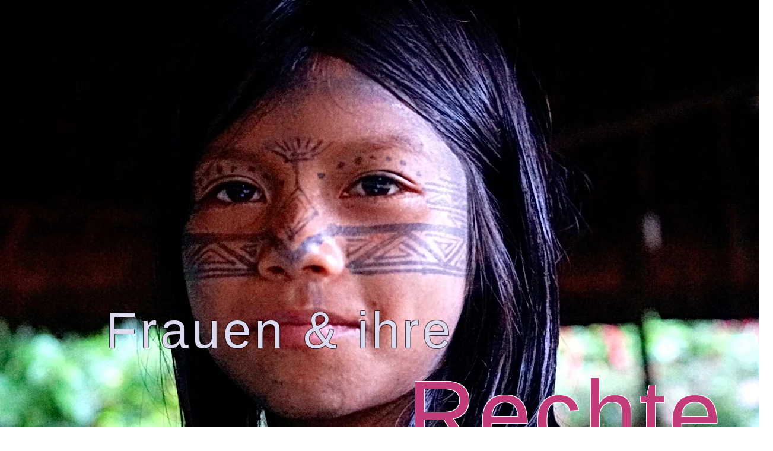

--- FILE ---
content_type: text/html; charset=UTF-8
request_url: https://www.eichhorn-weiss-media.com/frauenrechte
body_size: 127806
content:
<!DOCTYPE html>
<html lang="de">
<head>
  
  <!-- SEO Tags -->
  <title>Frauen &amp; ihre Rechte | reportagen</title>
  <meta name="description" content="Wie Frauen in den Macholändern in Latein- und Südamerika um ihre Rechte kämpfen."/>
  <link rel="canonical" href="https://www.eichhorn-weiss-media.com/frauenrechte"/>
  <meta property="og:title" content="Frauen &amp; ihre Rechte | reportagen"/>
  <meta property="og:description" content="Wie Frauen in den Macholändern in Latein- und Südamerika um ihre Rechte kämpfen."/>
  <meta property="og:image" content="https://static.wixstatic.com/media/fbde17_74bdf3c531704eb199b98ea94d2055bc~mv2.jpg/v1/fill/w_2500,h_1363,al_c/fbde17_74bdf3c531704eb199b98ea94d2055bc~mv2.jpg"/>
  <meta property="og:image:width" content="2500"/>
  <meta property="og:image:height" content="1363"/>
  <meta property="og:url" content="https://www.eichhorn-weiss-media.com/frauenrechte"/>
  <meta property="og:site_name" content="reportagen"/>
  <meta property="og:type" content="website"/>
  <link rel="alternate" href="https://www.eichhorn-weiss-media.com/frauenrechte" hreflang="x-default"/>
  <link rel="alternate" href="https://www.eichhorn-weiss-media.com/frauenrechte" hreflang="de-de"/>
  <meta name="fb_admins_meta_tag" content="sanweiss"/>
  <meta name="google-site-verification" content="h3oaPjXikZ5DUakhSCSwMO8C6cs0sH8Q3w_p8GnacpM"/>
  <meta property="fb:admins" content="sanweiss"/>
  <meta name="twitter:card" content="summary_large_image"/>
  <meta name="twitter:title" content="Frauen &amp; ihre Rechte | reportagen"/>
  <meta name="twitter:description" content="Wie Frauen in den Macholändern in Latein- und Südamerika um ihre Rechte kämpfen."/>
  <meta name="twitter:image" content="https://static.wixstatic.com/media/fbde17_74bdf3c531704eb199b98ea94d2055bc~mv2.jpg/v1/fill/w_2500,h_1363,al_c/fbde17_74bdf3c531704eb199b98ea94d2055bc~mv2.jpg"/>

  
  <meta charset='utf-8'>
  <meta name="viewport" content="width=device-width, initial-scale=1" id="wixDesktopViewport" />
  <meta http-equiv="X-UA-Compatible" content="IE=edge">
  <meta name="generator" content="Wix.com Website Builder"/>

  <link rel="icon" sizes="192x192" href="https://static.wixstatic.com/media/fbde17_1b6c16dcaa91435f912dc7e029cdaf43%7Emv2.jpg/v1/fill/w_192%2Ch_192%2Clg_1%2Cusm_0.66_1.00_0.01/fbde17_1b6c16dcaa91435f912dc7e029cdaf43%7Emv2.jpg" type="image/jpeg"/>
  <link rel="shortcut icon" href="https://static.wixstatic.com/media/fbde17_1b6c16dcaa91435f912dc7e029cdaf43%7Emv2.jpg/v1/fill/w_192%2Ch_192%2Clg_1%2Cusm_0.66_1.00_0.01/fbde17_1b6c16dcaa91435f912dc7e029cdaf43%7Emv2.jpg" type="image/jpeg"/>
  <link rel="apple-touch-icon" href="https://static.wixstatic.com/media/fbde17_1b6c16dcaa91435f912dc7e029cdaf43%7Emv2.jpg/v1/fill/w_180%2Ch_180%2Clg_1%2Cusm_0.66_1.00_0.01/fbde17_1b6c16dcaa91435f912dc7e029cdaf43%7Emv2.jpg" type="image/jpeg"/>

  <!-- Safari Pinned Tab Icon -->
  <!-- <link rel="mask-icon" href="https://static.wixstatic.com/media/fbde17_1b6c16dcaa91435f912dc7e029cdaf43%7Emv2.jpg/v1/fill/w_192%2Ch_192%2Clg_1%2Cusm_0.66_1.00_0.01/fbde17_1b6c16dcaa91435f912dc7e029cdaf43%7Emv2.jpg"> -->

  <!-- Original trials -->
  


  <!-- Segmenter Polyfill -->
  <script>
    if (!window.Intl || !window.Intl.Segmenter) {
      (function() {
        var script = document.createElement('script');
        script.src = 'https://static.parastorage.com/unpkg/@formatjs/intl-segmenter@11.7.10/polyfill.iife.js';
        document.head.appendChild(script);
      })();
    }
  </script>

  <!-- Legacy Polyfills -->
  <script nomodule="" src="https://static.parastorage.com/unpkg/core-js-bundle@3.2.1/minified.js"></script>
  <script nomodule="" src="https://static.parastorage.com/unpkg/focus-within-polyfill@5.0.9/dist/focus-within-polyfill.js"></script>

  <!-- Performance API Polyfills -->
  <script>
  (function () {
    var noop = function noop() {};
    if ("performance" in window === false) {
      window.performance = {};
    }
    window.performance.mark = performance.mark || noop;
    window.performance.measure = performance.measure || noop;
    if ("now" in window.performance === false) {
      var nowOffset = Date.now();
      if (performance.timing && performance.timing.navigationStart) {
        nowOffset = performance.timing.navigationStart;
      }
      window.performance.now = function now() {
        return Date.now() - nowOffset;
      };
    }
  })();
  </script>

  <!-- Globals Definitions -->
  <script>
    (function () {
      var now = Date.now()
      window.initialTimestamps = {
        initialTimestamp: now,
        initialRequestTimestamp: Math.round(performance.timeOrigin ? performance.timeOrigin : now - performance.now())
      }

      window.thunderboltTag = "libs-releases-GA-local"
      window.thunderboltVersion = "1.16780.0"
    })();
  </script>

  <!-- Essential Viewer Model -->
  <script type="application/json" id="wix-essential-viewer-model">{"fleetConfig":{"fleetName":"thunderbolt-seo-isolated-renderer","type":"GA","code":0},"mode":{"qa":false,"enableTestApi":false,"debug":false,"ssrIndicator":false,"ssrOnly":false,"siteAssetsFallback":"enable","versionIndicator":false},"componentsLibrariesTopology":[{"artifactId":"editor-elements","namespace":"wixui","url":"https:\/\/static.parastorage.com\/services\/editor-elements\/1.14853.0"},{"artifactId":"editor-elements","namespace":"dsgnsys","url":"https:\/\/static.parastorage.com\/services\/editor-elements\/1.14853.0"}],"siteFeaturesConfigs":{"sessionManager":{"isRunningInDifferentSiteContext":false}},"language":{"userLanguage":"de"},"siteAssets":{"clientTopology":{"mediaRootUrl":"https:\/\/static.wixstatic.com","staticMediaUrl":"https:\/\/static.wixstatic.com\/media","moduleRepoUrl":"https:\/\/static.parastorage.com\/unpkg","fileRepoUrl":"https:\/\/static.parastorage.com\/services","viewerAppsUrl":"https:\/\/viewer-apps.parastorage.com","viewerAssetsUrl":"https:\/\/viewer-assets.parastorage.com","siteAssetsUrl":"https:\/\/siteassets.parastorage.com","pageJsonServerUrls":["https:\/\/pages.parastorage.com","https:\/\/staticorigin.wixstatic.com","https:\/\/www.eichhorn-weiss-media.com","https:\/\/fallback.wix.com\/wix-html-editor-pages-webapp\/page"],"pathOfTBModulesInFileRepoForFallback":"wix-thunderbolt\/dist\/"}},"siteFeatures":["accessibility","appMonitoring","assetsLoader","businessLogger","captcha","clickHandlerRegistrar","commonConfig","componentsLoader","componentsRegistry","consentPolicy","cookiesManager","cyclicTabbing","domSelectors","environmentWixCodeSdk","environment","lightbox","locationWixCodeSdk","mpaNavigation","multilingual","navigationManager","navigationPhases","ooi","pages","panorama","renderer","reporter","routerFetch","router","scrollRestoration","seoWixCodeSdk","seo","sessionManager","siteMembersWixCodeSdk","siteMembers","siteScrollBlocker","siteWixCodeSdk","speculationRules","ssrCache","stores","structureApi","thunderboltInitializer","tpaCommons","translations","usedPlatformApis","warmupData","windowMessageRegistrar","windowWixCodeSdk","wixCustomElementComponent","wixEmbedsApi","componentsReact","platform"],"site":{"externalBaseUrl":"https:\/\/www.eichhorn-weiss-media.com","isSEO":true},"media":{"staticMediaUrl":"https:\/\/static.wixstatic.com\/media","mediaRootUrl":"https:\/\/static.wixstatic.com\/","staticVideoUrl":"https:\/\/video.wixstatic.com\/"},"requestUrl":"https:\/\/www.eichhorn-weiss-media.com\/frauenrechte","rollout":{"siteAssetsVersionsRollout":false,"isDACRollout":0,"isTBRollout":false},"commonConfig":{"brand":"wix","host":"VIEWER","bsi":"","consentPolicy":{},"consentPolicyHeader":{},"siteRevision":"37584","renderingFlow":"NONE","language":"de","locale":"de-de"},"interactionSampleRatio":0.01,"dynamicModelUrl":"https:\/\/www.eichhorn-weiss-media.com\/_api\/v2\/dynamicmodel","accessTokensUrl":"https:\/\/www.eichhorn-weiss-media.com\/_api\/v1\/access-tokens","isExcludedFromSecurityExperiments":false,"experiments":{"specs.thunderbolt.hardenFetchAndXHR":true,"specs.thunderbolt.securityExperiments":true}}</script>
  <script>window.viewerModel = JSON.parse(document.getElementById('wix-essential-viewer-model').textContent)</script>

  <script>
    window.commonConfig = viewerModel.commonConfig
  </script>

  
  <!-- BEGIN handleAccessTokens bundle -->

  <script data-url="https://static.parastorage.com/services/wix-thunderbolt/dist/handleAccessTokens.inline.4f2f9a53.bundle.min.js">(()=>{"use strict";function e(e){let{context:o,property:r,value:n,enumerable:i=!0}=e,c=e.get,l=e.set;if(!r||void 0===n&&!c&&!l)return new Error("property and value are required");let a=o||globalThis,s=a?.[r],u={};if(void 0!==n)u.value=n;else{if(c){let e=t(c);e&&(u.get=e)}if(l){let e=t(l);e&&(u.set=e)}}let p={...u,enumerable:i||!1,configurable:!1};void 0!==n&&(p.writable=!1);try{Object.defineProperty(a,r,p)}catch(e){return e instanceof TypeError?s:e}return s}function t(e,t){return"function"==typeof e?e:!0===e?.async&&"function"==typeof e.func?t?async function(t){return e.func(t)}:async function(){return e.func()}:"function"==typeof e?.func?e.func:void 0}try{e({property:"strictDefine",value:e})}catch{}try{e({property:"defineStrictObject",value:r})}catch{}try{e({property:"defineStrictMethod",value:n})}catch{}var o=["toString","toLocaleString","valueOf","constructor","prototype"];function r(t){let{context:n,property:c,propertiesToExclude:l=[],skipPrototype:a=!1,hardenPrototypePropertiesToExclude:s=[]}=t;if(!c)return new Error("property is required");let u=(n||globalThis)[c],p={},f=i(n,c);u&&("object"==typeof u||"function"==typeof u)&&Reflect.ownKeys(u).forEach(t=>{if(!l.includes(t)&&!o.includes(t)){let o=i(u,t);if(o&&(o.writable||o.configurable)){let{value:r,get:n,set:i,enumerable:c=!1}=o,l={};void 0!==r?l.value=r:n?l.get=n:i&&(l.set=i);try{let o=e({context:u,property:t,...l,enumerable:c});p[t]=o}catch(e){if(!(e instanceof TypeError))throw e;try{p[t]=o.value||o.get||o.set}catch{}}}}});let d={originalObject:u,originalProperties:p};if(!a&&void 0!==u?.prototype){let e=r({context:u,property:"prototype",propertiesToExclude:s,skipPrototype:!0});e instanceof Error||(d.originalPrototype=e?.originalObject,d.originalPrototypeProperties=e?.originalProperties)}return e({context:n,property:c,value:u,enumerable:f?.enumerable}),d}function n(t,o){let r=(o||globalThis)[t],n=i(o||globalThis,t);return r&&n&&(n.writable||n.configurable)?(Object.freeze(r),e({context:globalThis,property:t,value:r})):r}function i(e,t){if(e&&t)try{return Reflect.getOwnPropertyDescriptor(e,t)}catch{return}}function c(e){if("string"!=typeof e)return e;try{return decodeURIComponent(e).toLowerCase().trim()}catch{return e.toLowerCase().trim()}}function l(e,t){let o="";if("string"==typeof e)o=e.split("=")[0]?.trim()||"";else{if(!e||"string"!=typeof e.name)return!1;o=e.name}return t.has(c(o)||"")}function a(e,t){let o;return o="string"==typeof e?e.split(";").map(e=>e.trim()).filter(e=>e.length>0):e||[],o.filter(e=>!l(e,t))}var s=null;function u(){return null===s&&(s=typeof Document>"u"?void 0:Object.getOwnPropertyDescriptor(Document.prototype,"cookie")),s}function p(t,o){if(!globalThis?.cookieStore)return;let r=globalThis.cookieStore.get.bind(globalThis.cookieStore),n=globalThis.cookieStore.getAll.bind(globalThis.cookieStore),i=globalThis.cookieStore.set.bind(globalThis.cookieStore),c=globalThis.cookieStore.delete.bind(globalThis.cookieStore);return e({context:globalThis.CookieStore.prototype,property:"get",value:async function(e){return l(("string"==typeof e?e:e.name)||"",t)?null:r.call(this,e)},enumerable:!0}),e({context:globalThis.CookieStore.prototype,property:"getAll",value:async function(){return a(await n.apply(this,Array.from(arguments)),t)},enumerable:!0}),e({context:globalThis.CookieStore.prototype,property:"set",value:async function(){let e=Array.from(arguments);if(!l(1===e.length?e[0].name:e[0],t))return i.apply(this,e);o&&console.warn(o)},enumerable:!0}),e({context:globalThis.CookieStore.prototype,property:"delete",value:async function(){let e=Array.from(arguments);if(!l(1===e.length?e[0].name:e[0],t))return c.apply(this,e)},enumerable:!0}),e({context:globalThis.cookieStore,property:"prototype",value:globalThis.CookieStore.prototype,enumerable:!1}),e({context:globalThis,property:"cookieStore",value:globalThis.cookieStore,enumerable:!0}),{get:r,getAll:n,set:i,delete:c}}var f=["TextEncoder","TextDecoder","XMLHttpRequestEventTarget","EventTarget","URL","JSON","Reflect","Object","Array","Map","Set","WeakMap","WeakSet","Promise","Symbol","Error"],d=["addEventListener","removeEventListener","dispatchEvent","encodeURI","encodeURIComponent","decodeURI","decodeURIComponent"];const y=(e,t)=>{try{const o=t?t.get.call(document):document.cookie;return o.split(";").map(e=>e.trim()).filter(t=>t?.startsWith(e))[0]?.split("=")[1]}catch(e){return""}},g=(e="",t="",o="/")=>`${e}=; ${t?`domain=${t};`:""} max-age=0; path=${o}; expires=Thu, 01 Jan 1970 00:00:01 GMT`;function m(){(function(){if("undefined"!=typeof window){const e=performance.getEntriesByType("navigation")[0];return"back_forward"===(e?.type||"")}return!1})()&&function(){const{counter:e}=function(){const e=b("getItem");if(e){const[t,o]=e.split("-"),r=o?parseInt(o,10):0;if(r>=3){const e=t?Number(t):0;if(Date.now()-e>6e4)return{counter:0}}return{counter:r}}return{counter:0}}();e<3?(!function(e=1){b("setItem",`${Date.now()}-${e}`)}(e+1),window.location.reload()):console.error("ATS: Max reload attempts reached")}()}function b(e,t){try{return sessionStorage[e]("reload",t||"")}catch(e){console.error("ATS: Error calling sessionStorage:",e)}}const h="client-session-bind",v="sec-fetch-unsupported",{experiments:w}=window.viewerModel,T=[h,"client-binding",v,"svSession","smSession","server-session-bind","wixSession2","wixSession3"].map(e=>e.toLowerCase()),{cookie:S}=function(t,o){let r=new Set(t);return e({context:document,property:"cookie",set:{func:e=>function(e,t,o,r){let n=u(),i=c(t.split(";")[0]||"")||"";[...o].every(e=>!i.startsWith(e.toLowerCase()))&&n?.set?n.set.call(e,t):r&&console.warn(r)}(document,e,r,o)},get:{func:()=>function(e,t){let o=u();if(!o?.get)throw new Error("Cookie descriptor or getter not available");return a(o.get.call(e),t).join("; ")}(document,r)},enumerable:!0}),{cookieStore:p(r,o),cookie:u()}}(T),k="tbReady",x="security_overrideGlobals",{experiments:E,siteFeaturesConfigs:C,accessTokensUrl:P}=window.viewerModel,R=P,M={},O=(()=>{const e=y(h,S);if(w["specs.thunderbolt.browserCacheReload"]){y(v,S)||e?b("removeItem"):m()}return(()=>{const e=g(h),t=g(h,location.hostname);S.set.call(document,e),S.set.call(document,t)})(),e})();O&&(M["client-binding"]=O);const D=fetch;addEventListener(k,function e(t){const{logger:o}=t.detail;try{window.tb.init({fetch:D,fetchHeaders:M})}catch(e){const t=new Error("TB003");o.meter(`${x}_${t.message}`,{paramsOverrides:{errorType:x,eventString:t.message}}),window?.viewerModel?.mode.debug&&console.error(e)}finally{removeEventListener(k,e)}}),E["specs.thunderbolt.hardenFetchAndXHR"]||(window.fetchDynamicModel=()=>C.sessionManager.isRunningInDifferentSiteContext?Promise.resolve({}):fetch(R,{credentials:"same-origin",headers:M}).then(function(e){if(!e.ok)throw new Error(`[${e.status}]${e.statusText}`);return e.json()}),window.dynamicModelPromise=window.fetchDynamicModel())})();
//# sourceMappingURL=https://static.parastorage.com/services/wix-thunderbolt/dist/handleAccessTokens.inline.4f2f9a53.bundle.min.js.map</script>

<!-- END handleAccessTokens bundle -->

<!-- BEGIN overrideGlobals bundle -->

<script data-url="https://static.parastorage.com/services/wix-thunderbolt/dist/overrideGlobals.inline.ec13bfcf.bundle.min.js">(()=>{"use strict";function e(e){let{context:r,property:o,value:n,enumerable:i=!0}=e,c=e.get,a=e.set;if(!o||void 0===n&&!c&&!a)return new Error("property and value are required");let l=r||globalThis,u=l?.[o],s={};if(void 0!==n)s.value=n;else{if(c){let e=t(c);e&&(s.get=e)}if(a){let e=t(a);e&&(s.set=e)}}let p={...s,enumerable:i||!1,configurable:!1};void 0!==n&&(p.writable=!1);try{Object.defineProperty(l,o,p)}catch(e){return e instanceof TypeError?u:e}return u}function t(e,t){return"function"==typeof e?e:!0===e?.async&&"function"==typeof e.func?t?async function(t){return e.func(t)}:async function(){return e.func()}:"function"==typeof e?.func?e.func:void 0}try{e({property:"strictDefine",value:e})}catch{}try{e({property:"defineStrictObject",value:o})}catch{}try{e({property:"defineStrictMethod",value:n})}catch{}var r=["toString","toLocaleString","valueOf","constructor","prototype"];function o(t){let{context:n,property:c,propertiesToExclude:a=[],skipPrototype:l=!1,hardenPrototypePropertiesToExclude:u=[]}=t;if(!c)return new Error("property is required");let s=(n||globalThis)[c],p={},f=i(n,c);s&&("object"==typeof s||"function"==typeof s)&&Reflect.ownKeys(s).forEach(t=>{if(!a.includes(t)&&!r.includes(t)){let r=i(s,t);if(r&&(r.writable||r.configurable)){let{value:o,get:n,set:i,enumerable:c=!1}=r,a={};void 0!==o?a.value=o:n?a.get=n:i&&(a.set=i);try{let r=e({context:s,property:t,...a,enumerable:c});p[t]=r}catch(e){if(!(e instanceof TypeError))throw e;try{p[t]=r.value||r.get||r.set}catch{}}}}});let d={originalObject:s,originalProperties:p};if(!l&&void 0!==s?.prototype){let e=o({context:s,property:"prototype",propertiesToExclude:u,skipPrototype:!0});e instanceof Error||(d.originalPrototype=e?.originalObject,d.originalPrototypeProperties=e?.originalProperties)}return e({context:n,property:c,value:s,enumerable:f?.enumerable}),d}function n(t,r){let o=(r||globalThis)[t],n=i(r||globalThis,t);return o&&n&&(n.writable||n.configurable)?(Object.freeze(o),e({context:globalThis,property:t,value:o})):o}function i(e,t){if(e&&t)try{return Reflect.getOwnPropertyDescriptor(e,t)}catch{return}}function c(e){if("string"!=typeof e)return e;try{return decodeURIComponent(e).toLowerCase().trim()}catch{return e.toLowerCase().trim()}}function a(e,t){return e instanceof Headers?e.forEach((r,o)=>{l(o,t)||e.delete(o)}):Object.keys(e).forEach(r=>{l(r,t)||delete e[r]}),e}function l(e,t){return!t.has(c(e)||"")}function u(e,t){let r=!0,o=function(e){let t,r;if(globalThis.Request&&e instanceof Request)t=e.url;else{if("function"!=typeof e?.toString)throw new Error("Unsupported type for url");t=e.toString()}try{return new URL(t).pathname}catch{return r=t.replace(/#.+/gi,"").split("?").shift(),r.startsWith("/")?r:`/${r}`}}(e),n=c(o);return n&&t.some(e=>n.includes(e))&&(r=!1),r}function s(t,r,o){let n=fetch,i=XMLHttpRequest,c=new Set(r);function s(){let e=new i,r=e.open,n=e.setRequestHeader;return e.open=function(){let n=Array.from(arguments),i=n[1];if(n.length<2||u(i,t))return r.apply(e,n);throw new Error(o||`Request not allowed for path ${i}`)},e.setRequestHeader=function(t,r){l(decodeURIComponent(t),c)&&n.call(e,t,r)},e}return e({property:"fetch",value:function(){let e=function(e,t){return globalThis.Request&&e[0]instanceof Request&&e[0]?.headers?a(e[0].headers,t):e[1]?.headers&&a(e[1].headers,t),e}(arguments,c);return u(arguments[0],t)?n.apply(globalThis,Array.from(e)):new Promise((e,t)=>{t(new Error(o||`Request not allowed for path ${arguments[0]}`))})},enumerable:!0}),e({property:"XMLHttpRequest",value:s,enumerable:!0}),Object.keys(i).forEach(e=>{s[e]=i[e]}),{fetch:n,XMLHttpRequest:i}}var p=["TextEncoder","TextDecoder","XMLHttpRequestEventTarget","EventTarget","URL","JSON","Reflect","Object","Array","Map","Set","WeakMap","WeakSet","Promise","Symbol","Error"],f=["addEventListener","removeEventListener","dispatchEvent","encodeURI","encodeURIComponent","decodeURI","decodeURIComponent"];const d=function(){let t=globalThis.open,r=document.open;function o(e,r,o){let n="string"!=typeof e,i=t.call(window,e,r,o);return n||e&&function(e){return e.startsWith("//")&&/(?:[a-z0-9](?:[a-z0-9-]{0,61}[a-z0-9])?\.)+[a-z0-9][a-z0-9-]{0,61}[a-z0-9]/g.test(`${location.protocol}:${e}`)&&(e=`${location.protocol}${e}`),!e.startsWith("http")||new URL(e).hostname===location.hostname}(e)?{}:i}return e({property:"open",value:o,context:globalThis,enumerable:!0}),e({property:"open",value:function(e,t,n){return e?o(e,t,n):r.call(document,e||"",t||"",n||"")},context:document,enumerable:!0}),{open:t,documentOpen:r}},y=function(){let t=document.createElement,r=Element.prototype.setAttribute,o=Element.prototype.setAttributeNS;return e({property:"createElement",context:document,value:function(n,i){let a=t.call(document,n,i);if("iframe"===c(n)){e({property:"srcdoc",context:a,get:()=>"",set:()=>{console.warn("`srcdoc` is not allowed in iframe elements.")}});let t=function(e,t){"srcdoc"!==e.toLowerCase()?r.call(a,e,t):console.warn("`srcdoc` attribute is not allowed to be set.")},n=function(e,t,r){"srcdoc"!==t.toLowerCase()?o.call(a,e,t,r):console.warn("`srcdoc` attribute is not allowed to be set.")};a.setAttribute=t,a.setAttributeNS=n}return a},enumerable:!0}),{createElement:t,setAttribute:r,setAttributeNS:o}},m=["client-binding"],b=["/_api/v1/access-tokens","/_api/v2/dynamicmodel","/_api/one-app-session-web/v3/businesses"],h=function(){let t=setTimeout,r=setInterval;return o("setTimeout",0,globalThis),o("setInterval",0,globalThis),{setTimeout:t,setInterval:r};function o(t,r,o){let n=o||globalThis,i=n[t];if(!i||"function"!=typeof i)throw new Error(`Function ${t} not found or is not a function`);e({property:t,value:function(){let e=Array.from(arguments);if("string"!=typeof e[r])return i.apply(n,e);console.warn(`Calling ${t} with a String Argument at index ${r} is not allowed`)},context:o,enumerable:!0})}},v=function(){if(navigator&&"serviceWorker"in navigator){let t=navigator.serviceWorker.register;return e({context:navigator.serviceWorker,property:"register",value:function(){console.log("Service worker registration is not allowed")},enumerable:!0}),{register:t}}return{}};performance.mark("overrideGlobals started");const{isExcludedFromSecurityExperiments:g,experiments:w}=window.viewerModel,E=!g&&w["specs.thunderbolt.securityExperiments"];try{d(),E&&y(),w["specs.thunderbolt.hardenFetchAndXHR"]&&E&&s(b,m),v(),(e=>{let t=[],r=[];r=r.concat(["TextEncoder","TextDecoder"]),e&&(r=r.concat(["XMLHttpRequestEventTarget","EventTarget"])),r=r.concat(["URL","JSON"]),e&&(t=t.concat(["addEventListener","removeEventListener"])),t=t.concat(["encodeURI","encodeURIComponent","decodeURI","decodeURIComponent"]),r=r.concat(["String","Number"]),e&&r.push("Object"),r=r.concat(["Reflect"]),t.forEach(e=>{n(e),["addEventListener","removeEventListener"].includes(e)&&n(e,document)}),r.forEach(e=>{o({property:e})})})(E),E&&h()}catch(e){window?.viewerModel?.mode.debug&&console.error(e);const t=new Error("TB006");window.fedops?.reportError(t,"security_overrideGlobals"),window.Sentry?window.Sentry.captureException(t):globalThis.defineStrictProperty("sentryBuffer",[t],window,!1)}performance.mark("overrideGlobals ended")})();
//# sourceMappingURL=https://static.parastorage.com/services/wix-thunderbolt/dist/overrideGlobals.inline.ec13bfcf.bundle.min.js.map</script>

<!-- END overrideGlobals bundle -->


  
  <script>
    window.commonConfig = viewerModel.commonConfig

	
  </script>

  <!-- Initial CSS -->
  <style data-url="https://static.parastorage.com/services/wix-thunderbolt/dist/main.347af09f.min.css">@keyframes slide-horizontal-new{0%{transform:translateX(100%)}}@keyframes slide-horizontal-old{80%{opacity:1}to{opacity:0;transform:translateX(-100%)}}@keyframes slide-vertical-new{0%{transform:translateY(-100%)}}@keyframes slide-vertical-old{80%{opacity:1}to{opacity:0;transform:translateY(100%)}}@keyframes out-in-new{0%{opacity:0}}@keyframes out-in-old{to{opacity:0}}:root:active-view-transition{view-transition-name:none}::view-transition{pointer-events:none}:root:active-view-transition::view-transition-new(page-group),:root:active-view-transition::view-transition-old(page-group){animation-duration:.6s;cursor:wait;pointer-events:all}:root:active-view-transition-type(SlideHorizontal)::view-transition-old(page-group){animation:slide-horizontal-old .6s cubic-bezier(.83,0,.17,1) forwards;mix-blend-mode:normal}:root:active-view-transition-type(SlideHorizontal)::view-transition-new(page-group){animation:slide-horizontal-new .6s cubic-bezier(.83,0,.17,1) backwards;mix-blend-mode:normal}:root:active-view-transition-type(SlideVertical)::view-transition-old(page-group){animation:slide-vertical-old .6s cubic-bezier(.83,0,.17,1) forwards;mix-blend-mode:normal}:root:active-view-transition-type(SlideVertical)::view-transition-new(page-group){animation:slide-vertical-new .6s cubic-bezier(.83,0,.17,1) backwards;mix-blend-mode:normal}:root:active-view-transition-type(OutIn)::view-transition-old(page-group){animation:out-in-old .35s cubic-bezier(.22,1,.36,1) forwards}:root:active-view-transition-type(OutIn)::view-transition-new(page-group){animation:out-in-new .35s cubic-bezier(.64,0,.78,0) .35s backwards}@media(prefers-reduced-motion:reduce){::view-transition-group(*),::view-transition-new(*),::view-transition-old(*){animation:none!important}}body,html{background:transparent;border:0;margin:0;outline:0;padding:0;vertical-align:baseline}body{--scrollbar-width:0px;font-family:Arial,Helvetica,sans-serif;font-size:10px}body,html{height:100%}body{overflow-x:auto;overflow-y:scroll}body:not(.responsive) #site-root{min-width:var(--site-width);width:100%}body:not([data-js-loaded]) [data-hide-prejs]{visibility:hidden}interact-element{display:contents}#SITE_CONTAINER{position:relative}:root{--one-unit:1vw;--section-max-width:9999px;--spx-stopper-max:9999px;--spx-stopper-min:0px;--browser-zoom:1}@supports(-webkit-appearance:none) and (stroke-color:transparent){:root{--safari-sticky-fix:opacity;--experimental-safari-sticky-fix:translateZ(0)}}@supports(container-type:inline-size){:root{--one-unit:1cqw}}[id^=oldHoverBox-]{mix-blend-mode:plus-lighter;transition:opacity .5s ease,visibility .5s ease}[data-mesh-id$=inlineContent-gridContainer]:has(>[id^=oldHoverBox-]){isolation:isolate}</style>
<style data-url="https://static.parastorage.com/services/wix-thunderbolt/dist/main.renderer.9cb0985f.min.css">a,abbr,acronym,address,applet,b,big,blockquote,button,caption,center,cite,code,dd,del,dfn,div,dl,dt,em,fieldset,font,footer,form,h1,h2,h3,h4,h5,h6,header,i,iframe,img,ins,kbd,label,legend,li,nav,object,ol,p,pre,q,s,samp,section,small,span,strike,strong,sub,sup,table,tbody,td,tfoot,th,thead,title,tr,tt,u,ul,var{background:transparent;border:0;margin:0;outline:0;padding:0;vertical-align:baseline}input,select,textarea{box-sizing:border-box;font-family:Helvetica,Arial,sans-serif}ol,ul{list-style:none}blockquote,q{quotes:none}ins{text-decoration:none}del{text-decoration:line-through}table{border-collapse:collapse;border-spacing:0}a{cursor:pointer;text-decoration:none}.testStyles{overflow-y:hidden}.reset-button{-webkit-appearance:none;background:none;border:0;color:inherit;font:inherit;line-height:normal;outline:0;overflow:visible;padding:0;-webkit-user-select:none;-moz-user-select:none;-ms-user-select:none}:focus{outline:none}body.device-mobile-optimized:not(.disable-site-overflow){overflow-x:hidden;overflow-y:scroll}body.device-mobile-optimized:not(.responsive) #SITE_CONTAINER{margin-left:auto;margin-right:auto;overflow-x:visible;position:relative;width:320px}body.device-mobile-optimized:not(.responsive):not(.blockSiteScrolling) #SITE_CONTAINER{margin-top:0}body.device-mobile-optimized>*{max-width:100%!important}body.device-mobile-optimized #site-root{overflow-x:hidden;overflow-y:hidden}@supports(overflow:clip){body.device-mobile-optimized #site-root{overflow-x:clip;overflow-y:clip}}body.device-mobile-non-optimized #SITE_CONTAINER #site-root{overflow-x:clip;overflow-y:clip}body.device-mobile-non-optimized.fullScreenMode{background-color:#5f6360}body.device-mobile-non-optimized.fullScreenMode #MOBILE_ACTIONS_MENU,body.device-mobile-non-optimized.fullScreenMode #SITE_BACKGROUND,body.device-mobile-non-optimized.fullScreenMode #site-root,body.fullScreenMode #WIX_ADS{visibility:hidden}body.fullScreenMode{overflow-x:hidden!important;overflow-y:hidden!important}body.fullScreenMode.device-mobile-optimized #TINY_MENU{opacity:0;pointer-events:none}body.fullScreenMode-scrollable.device-mobile-optimized{overflow-x:hidden!important;overflow-y:auto!important}body.fullScreenMode-scrollable.device-mobile-optimized #masterPage,body.fullScreenMode-scrollable.device-mobile-optimized #site-root{overflow-x:hidden!important;overflow-y:hidden!important}body.fullScreenMode-scrollable.device-mobile-optimized #SITE_BACKGROUND,body.fullScreenMode-scrollable.device-mobile-optimized #masterPage{height:auto!important}body.fullScreenMode-scrollable.device-mobile-optimized #masterPage.mesh-layout{height:0!important}body.blockSiteScrolling,body.siteScrollingBlocked{position:fixed;width:100%}body.blockSiteScrolling #SITE_CONTAINER{margin-top:calc(var(--blocked-site-scroll-margin-top)*-1)}#site-root{margin:0 auto;min-height:100%;position:relative;top:var(--wix-ads-height)}#site-root img:not([src]){visibility:hidden}#site-root svg img:not([src]){visibility:visible}.auto-generated-link{color:inherit}#SCROLL_TO_BOTTOM,#SCROLL_TO_TOP{height:0}.has-click-trigger{cursor:pointer}.fullScreenOverlay{bottom:0;display:flex;justify-content:center;left:0;overflow-y:hidden;position:fixed;right:0;top:-60px;z-index:1005}.fullScreenOverlay>.fullScreenOverlayContent{bottom:0;left:0;margin:0 auto;overflow:hidden;position:absolute;right:0;top:60px;transform:translateZ(0)}[data-mesh-id$=centeredContent],[data-mesh-id$=form],[data-mesh-id$=inlineContent]{pointer-events:none;position:relative}[data-mesh-id$=-gridWrapper],[data-mesh-id$=-rotated-wrapper]{pointer-events:none}[data-mesh-id$=-gridContainer]>*,[data-mesh-id$=-rotated-wrapper]>*,[data-mesh-id$=inlineContent]>:not([data-mesh-id$=-gridContainer]){pointer-events:auto}.device-mobile-optimized #masterPage.mesh-layout #SOSP_CONTAINER_CUSTOM_ID{grid-area:2/1/3/2;-ms-grid-row:2;position:relative}#masterPage.mesh-layout{-ms-grid-rows:max-content max-content min-content max-content;-ms-grid-columns:100%;align-items:start;display:-ms-grid;display:grid;grid-template-columns:100%;grid-template-rows:max-content max-content min-content max-content;justify-content:stretch}#masterPage.mesh-layout #PAGES_CONTAINER,#masterPage.mesh-layout #SITE_FOOTER-placeholder,#masterPage.mesh-layout #SITE_FOOTER_WRAPPER,#masterPage.mesh-layout #SITE_HEADER-placeholder,#masterPage.mesh-layout #SITE_HEADER_WRAPPER,#masterPage.mesh-layout #SOSP_CONTAINER_CUSTOM_ID[data-state~=mobileView],#masterPage.mesh-layout #soapAfterPagesContainer,#masterPage.mesh-layout #soapBeforePagesContainer{-ms-grid-row-align:start;-ms-grid-column-align:start;-ms-grid-column:1}#masterPage.mesh-layout #SITE_HEADER-placeholder,#masterPage.mesh-layout #SITE_HEADER_WRAPPER{grid-area:1/1/2/2;-ms-grid-row:1}#masterPage.mesh-layout #PAGES_CONTAINER,#masterPage.mesh-layout #soapAfterPagesContainer,#masterPage.mesh-layout #soapBeforePagesContainer{grid-area:3/1/4/2;-ms-grid-row:3}#masterPage.mesh-layout #soapAfterPagesContainer,#masterPage.mesh-layout #soapBeforePagesContainer{width:100%}#masterPage.mesh-layout #PAGES_CONTAINER{align-self:stretch}#masterPage.mesh-layout main#PAGES_CONTAINER{display:block}#masterPage.mesh-layout #SITE_FOOTER-placeholder,#masterPage.mesh-layout #SITE_FOOTER_WRAPPER{grid-area:4/1/5/2;-ms-grid-row:4}#masterPage.mesh-layout #SITE_PAGES,#masterPage.mesh-layout [data-mesh-id=PAGES_CONTAINERcenteredContent],#masterPage.mesh-layout [data-mesh-id=PAGES_CONTAINERinlineContent]{height:100%}#masterPage.mesh-layout.desktop>*{width:100%}#masterPage.mesh-layout #PAGES_CONTAINER,#masterPage.mesh-layout #SITE_FOOTER,#masterPage.mesh-layout #SITE_FOOTER_WRAPPER,#masterPage.mesh-layout #SITE_HEADER,#masterPage.mesh-layout #SITE_HEADER_WRAPPER,#masterPage.mesh-layout #SITE_PAGES,#masterPage.mesh-layout #masterPageinlineContent{position:relative}#masterPage.mesh-layout #SITE_HEADER{grid-area:1/1/2/2}#masterPage.mesh-layout #SITE_FOOTER{grid-area:4/1/5/2}#masterPage.mesh-layout.overflow-x-clip #SITE_FOOTER,#masterPage.mesh-layout.overflow-x-clip #SITE_HEADER{overflow-x:clip}[data-z-counter]{z-index:0}[data-z-counter="0"]{z-index:auto}.wixSiteProperties{-webkit-font-smoothing:antialiased;-moz-osx-font-smoothing:grayscale}:root{--wst-button-color-fill-primary:rgb(var(--color_48));--wst-button-color-border-primary:rgb(var(--color_49));--wst-button-color-text-primary:rgb(var(--color_50));--wst-button-color-fill-primary-hover:rgb(var(--color_51));--wst-button-color-border-primary-hover:rgb(var(--color_52));--wst-button-color-text-primary-hover:rgb(var(--color_53));--wst-button-color-fill-primary-disabled:rgb(var(--color_54));--wst-button-color-border-primary-disabled:rgb(var(--color_55));--wst-button-color-text-primary-disabled:rgb(var(--color_56));--wst-button-color-fill-secondary:rgb(var(--color_57));--wst-button-color-border-secondary:rgb(var(--color_58));--wst-button-color-text-secondary:rgb(var(--color_59));--wst-button-color-fill-secondary-hover:rgb(var(--color_60));--wst-button-color-border-secondary-hover:rgb(var(--color_61));--wst-button-color-text-secondary-hover:rgb(var(--color_62));--wst-button-color-fill-secondary-disabled:rgb(var(--color_63));--wst-button-color-border-secondary-disabled:rgb(var(--color_64));--wst-button-color-text-secondary-disabled:rgb(var(--color_65));--wst-color-fill-base-1:rgb(var(--color_36));--wst-color-fill-base-2:rgb(var(--color_37));--wst-color-fill-base-shade-1:rgb(var(--color_38));--wst-color-fill-base-shade-2:rgb(var(--color_39));--wst-color-fill-base-shade-3:rgb(var(--color_40));--wst-color-fill-accent-1:rgb(var(--color_41));--wst-color-fill-accent-2:rgb(var(--color_42));--wst-color-fill-accent-3:rgb(var(--color_43));--wst-color-fill-accent-4:rgb(var(--color_44));--wst-color-fill-background-primary:rgb(var(--color_11));--wst-color-fill-background-secondary:rgb(var(--color_12));--wst-color-text-primary:rgb(var(--color_15));--wst-color-text-secondary:rgb(var(--color_14));--wst-color-action:rgb(var(--color_18));--wst-color-disabled:rgb(var(--color_39));--wst-color-title:rgb(var(--color_45));--wst-color-subtitle:rgb(var(--color_46));--wst-color-line:rgb(var(--color_47));--wst-font-style-h2:var(--font_2);--wst-font-style-h3:var(--font_3);--wst-font-style-h4:var(--font_4);--wst-font-style-h5:var(--font_5);--wst-font-style-h6:var(--font_6);--wst-font-style-body-large:var(--font_7);--wst-font-style-body-medium:var(--font_8);--wst-font-style-body-small:var(--font_9);--wst-font-style-body-x-small:var(--font_10);--wst-color-custom-1:rgb(var(--color_13));--wst-color-custom-2:rgb(var(--color_16));--wst-color-custom-3:rgb(var(--color_17));--wst-color-custom-4:rgb(var(--color_19));--wst-color-custom-5:rgb(var(--color_20));--wst-color-custom-6:rgb(var(--color_21));--wst-color-custom-7:rgb(var(--color_22));--wst-color-custom-8:rgb(var(--color_23));--wst-color-custom-9:rgb(var(--color_24));--wst-color-custom-10:rgb(var(--color_25));--wst-color-custom-11:rgb(var(--color_26));--wst-color-custom-12:rgb(var(--color_27));--wst-color-custom-13:rgb(var(--color_28));--wst-color-custom-14:rgb(var(--color_29));--wst-color-custom-15:rgb(var(--color_30));--wst-color-custom-16:rgb(var(--color_31));--wst-color-custom-17:rgb(var(--color_32));--wst-color-custom-18:rgb(var(--color_33));--wst-color-custom-19:rgb(var(--color_34));--wst-color-custom-20:rgb(var(--color_35))}.wix-presets-wrapper{display:contents}</style>

  <meta name="format-detection" content="telephone=no">
  <meta name="skype_toolbar" content="skype_toolbar_parser_compatible">
  
  

  

  

  <!-- head performance data start -->
  
  <!-- head performance data end -->
  

    


    
<style data-href="https://static.parastorage.com/services/editor-elements-library/dist/thunderbolt/rb_wixui.thunderbolt[SiteButton_ButtonArrow].f1e8ce3f.min.css">.PlZyDq{touch-action:manipulation}.DF9NQC{align-items:center;box-sizing:border-box;display:flex;justify-content:var(--label-align);min-width:100%;text-align:initial;width:-moz-max-content;width:max-content}.DF9NQC:before{max-width:var(--margin-start,0)}.DF9NQC:after,.DF9NQC:before{align-self:stretch;content:"";flex-grow:1}.DF9NQC:after{max-width:var(--margin-end,0)}.I0Z1hF{overflow:hidden}.I0Z1hF[aria-disabled=false] .DF9NQC{cursor:pointer}:host(.device-mobile-optimized) .I0Z1hF[aria-disabled=false]:active .SdUQJg,body.device-mobile-optimized .I0Z1hF[aria-disabled=false]:active .SdUQJg{background:var(--corvid-hover-background-color,rgba(var(--bgh,var(--color_18,color_18)),var(--alpha-bgh,1)))}:host(.device-mobile-optimized) .I0Z1hF[aria-disabled=false]:active .NmszKH,body.device-mobile-optimized .I0Z1hF[aria-disabled=false]:active .NmszKH{color:var(--corvid-hover-color,rgb(var(--txth,var(--color_15,color_15))))}:host(.device-mobile-optimized) .I0Z1hF[aria-disabled=false]:active .J5uOBX,body.device-mobile-optimized .I0Z1hF[aria-disabled=false]:active .J5uOBX{border-bottom-color:var(--corvid-hover-border-color,rgba(var(--bgh,var(--color_18,color_18)),var(--alpha-bgh,1)))!important}:host(.device-mobile-optimized) .I0Z1hF[aria-disabled=false]:active .fFDpax,body.device-mobile-optimized .I0Z1hF[aria-disabled=false]:active .fFDpax{border-top-color:var(--corvid-hover-border-color,rgba(var(--bgh,var(--color_18,color_18)),var(--alpha-bgh,1)))!important}:host(:not(.device-mobile-optimized)) .I0Z1hF[aria-disabled=false]:hover .SdUQJg,body:not(.device-mobile-optimized) .I0Z1hF[aria-disabled=false]:hover .SdUQJg{background:var(--corvid-hover-background-color,rgba(var(--bgh,var(--color_18,color_18)),var(--alpha-bgh,1)))}:host(:not(.device-mobile-optimized)) .I0Z1hF[aria-disabled=false]:hover .NmszKH,body:not(.device-mobile-optimized) .I0Z1hF[aria-disabled=false]:hover .NmszKH{color:var(--corvid-hover-color,rgb(var(--txth,var(--color_15,color_15))))}:host(:not(.device-mobile-optimized)) .I0Z1hF[aria-disabled=false]:hover .J5uOBX,body:not(.device-mobile-optimized) .I0Z1hF[aria-disabled=false]:hover .J5uOBX{border-bottom-color:var(--corvid-hover-border-color,rgba(var(--bgh,var(--color_18,color_18)),var(--alpha-bgh,1)))!important}:host(:not(.device-mobile-optimized)) .I0Z1hF[aria-disabled=false]:hover .fFDpax,body:not(.device-mobile-optimized) .I0Z1hF[aria-disabled=false]:hover .fFDpax{border-top-color:var(--corvid-hover-border-color,rgba(var(--bgh,var(--color_18,color_18)),var(--alpha-bgh,1)))!important}.I0Z1hF .SdUQJg{background:var(--corvid-background-color,rgba(var(--bg,var(--color_17,color_17)),var(--alpha-bg,1)));right:50px}.I0Z1hF .DF9NQC,.I0Z1hF .SdUQJg{bottom:0;left:0;position:absolute;top:0}.I0Z1hF .DF9NQC{right:0}.I0Z1hF .NmszKH{color:var(--corvid-color,rgb(var(--txt,var(--color_15,color_15))));font:var(--fnt,var(--font_5));position:relative;white-space:nowrap}.I0Z1hF .J5uOBX,.I0Z1hF .fFDpax{border-left:0;border-right:50px solid transparent;position:absolute;right:0}:host(.device-mobile-optimized) .I0Z1hF .J5uOBX,:host(.device-mobile-optimized) .I0Z1hF .fFDpax,body.device-mobile-optimized .I0Z1hF .J5uOBX,body.device-mobile-optimized .I0Z1hF .fFDpax{right:1px}.I0Z1hF .J5uOBX{border-bottom:50px solid var(--corvid-background-color,rgba(var(--bg,var(--color_17,color_17)),var(--alpha-bg,1)));bottom:50%!important}:host(.device-mobile-optimized) .I0Z1hF .J5uOBX,body.device-mobile-optimized .I0Z1hF .J5uOBX{transform:scale(1.01)}.I0Z1hF .fFDpax{border-top:50px solid var(--corvid-background-color,rgba(var(--bg,var(--color_17,color_17)),var(--alpha-bg,1)));top:50%!important}.I0Z1hF[aria-disabled=true] .SdUQJg{background:var(--corvid-disabled-background-color,rgba(var(--bgd,204,204,204),var(--alpha-bgd,1)))}.I0Z1hF[aria-disabled=true] .NmszKH{color:var(--corvid-disabled-color,rgb(var(--txtd,255,255,255)))}.I0Z1hF[aria-disabled=true] .J5uOBX{border-bottom-color:var(--corvid-disabled-background-color,rgba(var(--bgd,204,204,204),var(--alpha-bgd,1)))}.I0Z1hF[aria-disabled=true] .fFDpax{border-top-color:var(--corvid-disabled-background-color,rgba(var(--bgd,204,204,204),var(--alpha-bgd,1)))}</style>
<style data-href="https://static.parastorage.com/services/editor-elements-library/dist/thunderbolt/rb_wixui.thunderbolt[StylableButton_Default].e469137d.min.css">.StylableButton2545352419__root{-archetype:box;border:none;box-sizing:border-box;cursor:pointer;display:block;height:100%;min-height:10px;min-width:10px;padding:0;touch-action:manipulation;width:100%}.StylableButton2545352419__root[disabled]{pointer-events:none}.StylableButton2545352419__root:not(:hover):not([disabled]).StylableButton2545352419--hasBackgroundColor{background-color:var(--corvid-background-color)!important}.StylableButton2545352419__root:hover:not([disabled]).StylableButton2545352419--hasHoverBackgroundColor{background-color:var(--corvid-hover-background-color)!important}.StylableButton2545352419__root:not(:hover)[disabled].StylableButton2545352419--hasDisabledBackgroundColor{background-color:var(--corvid-disabled-background-color)!important}.StylableButton2545352419__root:not(:hover):not([disabled]).StylableButton2545352419--hasBorderColor{border-color:var(--corvid-border-color)!important}.StylableButton2545352419__root:hover:not([disabled]).StylableButton2545352419--hasHoverBorderColor{border-color:var(--corvid-hover-border-color)!important}.StylableButton2545352419__root:not(:hover)[disabled].StylableButton2545352419--hasDisabledBorderColor{border-color:var(--corvid-disabled-border-color)!important}.StylableButton2545352419__root.StylableButton2545352419--hasBorderRadius{border-radius:var(--corvid-border-radius)!important}.StylableButton2545352419__root.StylableButton2545352419--hasBorderWidth{border-width:var(--corvid-border-width)!important}.StylableButton2545352419__root:not(:hover):not([disabled]).StylableButton2545352419--hasColor,.StylableButton2545352419__root:not(:hover):not([disabled]).StylableButton2545352419--hasColor .StylableButton2545352419__label{color:var(--corvid-color)!important}.StylableButton2545352419__root:hover:not([disabled]).StylableButton2545352419--hasHoverColor,.StylableButton2545352419__root:hover:not([disabled]).StylableButton2545352419--hasHoverColor .StylableButton2545352419__label{color:var(--corvid-hover-color)!important}.StylableButton2545352419__root:not(:hover)[disabled].StylableButton2545352419--hasDisabledColor,.StylableButton2545352419__root:not(:hover)[disabled].StylableButton2545352419--hasDisabledColor .StylableButton2545352419__label{color:var(--corvid-disabled-color)!important}.StylableButton2545352419__link{-archetype:box;box-sizing:border-box;color:#000;text-decoration:none}.StylableButton2545352419__container{align-items:center;display:flex;flex-basis:auto;flex-direction:row;flex-grow:1;height:100%;justify-content:center;overflow:hidden;transition:all .2s ease,visibility 0s;width:100%}.StylableButton2545352419__label{-archetype:text;-controller-part-type:LayoutChildDisplayDropdown,LayoutFlexChildSpacing(first);max-width:100%;min-width:1.8em;overflow:hidden;text-align:center;text-overflow:ellipsis;transition:inherit;white-space:nowrap}.StylableButton2545352419__root.StylableButton2545352419--isMaxContent .StylableButton2545352419__label{text-overflow:unset}.StylableButton2545352419__root.StylableButton2545352419--isWrapText .StylableButton2545352419__label{min-width:10px;overflow-wrap:break-word;white-space:break-spaces;word-break:break-word}.StylableButton2545352419__icon{-archetype:icon;-controller-part-type:LayoutChildDisplayDropdown,LayoutFlexChildSpacing(last);flex-shrink:0;height:50px;min-width:1px;transition:inherit}.StylableButton2545352419__icon.StylableButton2545352419--override{display:block!important}.StylableButton2545352419__icon svg,.StylableButton2545352419__icon>span{display:flex;height:inherit;width:inherit}.StylableButton2545352419__root:not(:hover):not([disalbed]).StylableButton2545352419--hasIconColor .StylableButton2545352419__icon svg{fill:var(--corvid-icon-color)!important;stroke:var(--corvid-icon-color)!important}.StylableButton2545352419__root:hover:not([disabled]).StylableButton2545352419--hasHoverIconColor .StylableButton2545352419__icon svg{fill:var(--corvid-hover-icon-color)!important;stroke:var(--corvid-hover-icon-color)!important}.StylableButton2545352419__root:not(:hover)[disabled].StylableButton2545352419--hasDisabledIconColor .StylableButton2545352419__icon svg{fill:var(--corvid-disabled-icon-color)!important;stroke:var(--corvid-disabled-icon-color)!important}</style>
<style data-href="https://static.parastorage.com/services/editor-elements-library/dist/thunderbolt/rb_wixui.thunderbolt[FacebookShare].d6126bc1.min.css">.Gl6_8s{border:1px solid #2d4565;border-radius:3px;cursor:pointer;display:inline-block;min-width:24px;white-space:nowrap}.Gl6_8s .jhMkvw{background:url([data-uri]) repeat-x;border-color:#9aabc6 #6f83ad #6176a3;border-radius:2px;border-style:solid;border-width:1px;height:20px}.Gl6_8s:hover{box-shadow:inset 0 8px 13px -4px hsla(0,0%,100%,.4)}.Gl6_8s:active{box-shadow:inset 5px 5px 10px -4px rgba(0,0,0,.4)}.Fnc9Ip{background:url([data-uri]) 5px 3px no-repeat;border-right:1px solid #425e85;height:21px;position:absolute;width:21px}.e9pnNF{border-left:1px solid #6176a3;color:#fff;font-size:12px;line-height:21px;margin-left:22px;padding:3px 6px;text-shadow:1px 1px 1px #304871}</style>
<style data-href="https://static.parastorage.com/services/editor-elements-library/dist/thunderbolt/rb_wixui.thunderbolt_bootstrap.a1b00b19.min.css">.cwL6XW{cursor:pointer}.sNF2R0{opacity:0}.hLoBV3{transition:opacity var(--transition-duration) cubic-bezier(.37,0,.63,1)}.Rdf41z,.hLoBV3{opacity:1}.ftlZWo{transition:opacity var(--transition-duration) cubic-bezier(.37,0,.63,1)}.ATGlOr,.ftlZWo{opacity:0}.KQSXD0{transition:opacity var(--transition-duration) cubic-bezier(.64,0,.78,0)}.KQSXD0,.pagQKE{opacity:1}._6zG5H{opacity:0;transition:opacity var(--transition-duration) cubic-bezier(.22,1,.36,1)}.BB49uC{transform:translateX(100%)}.j9xE1V{transition:transform var(--transition-duration) cubic-bezier(.87,0,.13,1)}.ICs7Rs,.j9xE1V{transform:translateX(0)}.DxijZJ{transition:transform var(--transition-duration) cubic-bezier(.87,0,.13,1)}.B5kjYq,.DxijZJ{transform:translateX(-100%)}.cJijIV{transition:transform var(--transition-duration) cubic-bezier(.87,0,.13,1)}.cJijIV,.hOxaWM{transform:translateX(0)}.T9p3fN{transform:translateX(100%);transition:transform var(--transition-duration) cubic-bezier(.87,0,.13,1)}.qDxYJm{transform:translateY(100%)}.aA9V0P{transition:transform var(--transition-duration) cubic-bezier(.87,0,.13,1)}.YPXPAS,.aA9V0P{transform:translateY(0)}.Xf2zsA{transition:transform var(--transition-duration) cubic-bezier(.87,0,.13,1)}.Xf2zsA,.y7Kt7s{transform:translateY(-100%)}.EeUgMu{transition:transform var(--transition-duration) cubic-bezier(.87,0,.13,1)}.EeUgMu,.fdHrtm{transform:translateY(0)}.WIFaG4{transform:translateY(100%);transition:transform var(--transition-duration) cubic-bezier(.87,0,.13,1)}body:not(.responsive) .JsJXaX{overflow-x:clip}:root:active-view-transition .JsJXaX{view-transition-name:page-group}.AnQkDU{display:grid;grid-template-columns:1fr;grid-template-rows:1fr;height:100%}.AnQkDU>div{align-self:stretch!important;grid-area:1/1/2/2;justify-self:stretch!important}.StylableButton2545352419__root{-archetype:box;border:none;box-sizing:border-box;cursor:pointer;display:block;height:100%;min-height:10px;min-width:10px;padding:0;touch-action:manipulation;width:100%}.StylableButton2545352419__root[disabled]{pointer-events:none}.StylableButton2545352419__root:not(:hover):not([disabled]).StylableButton2545352419--hasBackgroundColor{background-color:var(--corvid-background-color)!important}.StylableButton2545352419__root:hover:not([disabled]).StylableButton2545352419--hasHoverBackgroundColor{background-color:var(--corvid-hover-background-color)!important}.StylableButton2545352419__root:not(:hover)[disabled].StylableButton2545352419--hasDisabledBackgroundColor{background-color:var(--corvid-disabled-background-color)!important}.StylableButton2545352419__root:not(:hover):not([disabled]).StylableButton2545352419--hasBorderColor{border-color:var(--corvid-border-color)!important}.StylableButton2545352419__root:hover:not([disabled]).StylableButton2545352419--hasHoverBorderColor{border-color:var(--corvid-hover-border-color)!important}.StylableButton2545352419__root:not(:hover)[disabled].StylableButton2545352419--hasDisabledBorderColor{border-color:var(--corvid-disabled-border-color)!important}.StylableButton2545352419__root.StylableButton2545352419--hasBorderRadius{border-radius:var(--corvid-border-radius)!important}.StylableButton2545352419__root.StylableButton2545352419--hasBorderWidth{border-width:var(--corvid-border-width)!important}.StylableButton2545352419__root:not(:hover):not([disabled]).StylableButton2545352419--hasColor,.StylableButton2545352419__root:not(:hover):not([disabled]).StylableButton2545352419--hasColor .StylableButton2545352419__label{color:var(--corvid-color)!important}.StylableButton2545352419__root:hover:not([disabled]).StylableButton2545352419--hasHoverColor,.StylableButton2545352419__root:hover:not([disabled]).StylableButton2545352419--hasHoverColor .StylableButton2545352419__label{color:var(--corvid-hover-color)!important}.StylableButton2545352419__root:not(:hover)[disabled].StylableButton2545352419--hasDisabledColor,.StylableButton2545352419__root:not(:hover)[disabled].StylableButton2545352419--hasDisabledColor .StylableButton2545352419__label{color:var(--corvid-disabled-color)!important}.StylableButton2545352419__link{-archetype:box;box-sizing:border-box;color:#000;text-decoration:none}.StylableButton2545352419__container{align-items:center;display:flex;flex-basis:auto;flex-direction:row;flex-grow:1;height:100%;justify-content:center;overflow:hidden;transition:all .2s ease,visibility 0s;width:100%}.StylableButton2545352419__label{-archetype:text;-controller-part-type:LayoutChildDisplayDropdown,LayoutFlexChildSpacing(first);max-width:100%;min-width:1.8em;overflow:hidden;text-align:center;text-overflow:ellipsis;transition:inherit;white-space:nowrap}.StylableButton2545352419__root.StylableButton2545352419--isMaxContent .StylableButton2545352419__label{text-overflow:unset}.StylableButton2545352419__root.StylableButton2545352419--isWrapText .StylableButton2545352419__label{min-width:10px;overflow-wrap:break-word;white-space:break-spaces;word-break:break-word}.StylableButton2545352419__icon{-archetype:icon;-controller-part-type:LayoutChildDisplayDropdown,LayoutFlexChildSpacing(last);flex-shrink:0;height:50px;min-width:1px;transition:inherit}.StylableButton2545352419__icon.StylableButton2545352419--override{display:block!important}.StylableButton2545352419__icon svg,.StylableButton2545352419__icon>span{display:flex;height:inherit;width:inherit}.StylableButton2545352419__root:not(:hover):not([disalbed]).StylableButton2545352419--hasIconColor .StylableButton2545352419__icon svg{fill:var(--corvid-icon-color)!important;stroke:var(--corvid-icon-color)!important}.StylableButton2545352419__root:hover:not([disabled]).StylableButton2545352419--hasHoverIconColor .StylableButton2545352419__icon svg{fill:var(--corvid-hover-icon-color)!important;stroke:var(--corvid-hover-icon-color)!important}.StylableButton2545352419__root:not(:hover)[disabled].StylableButton2545352419--hasDisabledIconColor .StylableButton2545352419__icon svg{fill:var(--corvid-disabled-icon-color)!important;stroke:var(--corvid-disabled-icon-color)!important}.aeyn4z{bottom:0;left:0;position:absolute;right:0;top:0}.qQrFOK{cursor:pointer}.VDJedC{-webkit-tap-highlight-color:rgba(0,0,0,0);fill:var(--corvid-fill-color,var(--fill));fill-opacity:var(--fill-opacity);stroke:var(--corvid-stroke-color,var(--stroke));stroke-opacity:var(--stroke-opacity);stroke-width:var(--stroke-width);filter:var(--drop-shadow,none);opacity:var(--opacity);transform:var(--flip)}.VDJedC,.VDJedC svg{bottom:0;left:0;position:absolute;right:0;top:0}.VDJedC svg{height:var(--svg-calculated-height,100%);margin:auto;padding:var(--svg-calculated-padding,0);width:var(--svg-calculated-width,100%)}.VDJedC svg:not([data-type=ugc]){overflow:visible}.l4CAhn *{vector-effect:non-scaling-stroke}.Z_l5lU{-webkit-text-size-adjust:100%;-moz-text-size-adjust:100%;text-size-adjust:100%}ol.font_100,ul.font_100{color:#080808;font-family:"Arial, Helvetica, sans-serif",serif;font-size:10px;font-style:normal;font-variant:normal;font-weight:400;letter-spacing:normal;line-height:normal;margin:0;text-decoration:none}ol.font_100 li,ul.font_100 li{margin-bottom:12px}ol.wix-list-text-align,ul.wix-list-text-align{list-style-position:inside}ol.wix-list-text-align h1,ol.wix-list-text-align h2,ol.wix-list-text-align h3,ol.wix-list-text-align h4,ol.wix-list-text-align h5,ol.wix-list-text-align h6,ol.wix-list-text-align p,ul.wix-list-text-align h1,ul.wix-list-text-align h2,ul.wix-list-text-align h3,ul.wix-list-text-align h4,ul.wix-list-text-align h5,ul.wix-list-text-align h6,ul.wix-list-text-align p{display:inline}.HQSswv{cursor:pointer}.yi6otz{clip:rect(0 0 0 0);border:0;height:1px;margin:-1px;overflow:hidden;padding:0;position:absolute;width:1px}.zQ9jDz [data-attr-richtext-marker=true]{display:block}.zQ9jDz [data-attr-richtext-marker=true] table{border-collapse:collapse;margin:15px 0;width:100%}.zQ9jDz [data-attr-richtext-marker=true] table td{padding:12px;position:relative}.zQ9jDz [data-attr-richtext-marker=true] table td:after{border-bottom:1px solid currentColor;border-left:1px solid currentColor;bottom:0;content:"";left:0;opacity:.2;position:absolute;right:0;top:0}.zQ9jDz [data-attr-richtext-marker=true] table tr td:last-child:after{border-right:1px solid currentColor}.zQ9jDz [data-attr-richtext-marker=true] table tr:first-child td:after{border-top:1px solid currentColor}@supports(-webkit-appearance:none) and (stroke-color:transparent){.qvSjx3>*>:first-child{vertical-align:top}}@supports(-webkit-touch-callout:none){.qvSjx3>*>:first-child{vertical-align:top}}.LkZBpT :is(p,h1,h2,h3,h4,h5,h6,ul,ol,span[data-attr-richtext-marker],blockquote,div) [class$=rich-text__text],.LkZBpT :is(p,h1,h2,h3,h4,h5,h6,ul,ol,span[data-attr-richtext-marker],blockquote,div)[class$=rich-text__text]{color:var(--corvid-color,currentColor)}.LkZBpT :is(p,h1,h2,h3,h4,h5,h6,ul,ol,span[data-attr-richtext-marker],blockquote,div) span[style*=color]{color:var(--corvid-color,currentColor)!important}.Kbom4H{direction:var(--text-direction);min-height:var(--min-height);min-width:var(--min-width)}.Kbom4H .upNqi2{word-wrap:break-word;height:100%;overflow-wrap:break-word;position:relative;width:100%}.Kbom4H .upNqi2 ul{list-style:disc inside}.Kbom4H .upNqi2 li{margin-bottom:12px}.MMl86N blockquote,.MMl86N div,.MMl86N h1,.MMl86N h2,.MMl86N h3,.MMl86N h4,.MMl86N h5,.MMl86N h6,.MMl86N p{letter-spacing:normal;line-height:normal}.gYHZuN{min-height:var(--min-height);min-width:var(--min-width)}.gYHZuN .upNqi2{word-wrap:break-word;height:100%;overflow-wrap:break-word;position:relative;width:100%}.gYHZuN .upNqi2 ol,.gYHZuN .upNqi2 ul{letter-spacing:normal;line-height:normal;margin-inline-start:.5em;padding-inline-start:1.3em}.gYHZuN .upNqi2 ul{list-style-type:disc}.gYHZuN .upNqi2 ol{list-style-type:decimal}.gYHZuN .upNqi2 ol ul,.gYHZuN .upNqi2 ul ul{line-height:normal;list-style-type:circle}.gYHZuN .upNqi2 ol ol ul,.gYHZuN .upNqi2 ol ul ul,.gYHZuN .upNqi2 ul ol ul,.gYHZuN .upNqi2 ul ul ul{line-height:normal;list-style-type:square}.gYHZuN .upNqi2 li{font-style:inherit;font-weight:inherit;letter-spacing:normal;line-height:inherit}.gYHZuN .upNqi2 h1,.gYHZuN .upNqi2 h2,.gYHZuN .upNqi2 h3,.gYHZuN .upNqi2 h4,.gYHZuN .upNqi2 h5,.gYHZuN .upNqi2 h6,.gYHZuN .upNqi2 p{letter-spacing:normal;line-height:normal;margin-block:0;margin:0}.gYHZuN .upNqi2 a{color:inherit}.MMl86N,.ku3DBC{word-wrap:break-word;direction:var(--text-direction);min-height:var(--min-height);min-width:var(--min-width);mix-blend-mode:var(--blendMode,normal);overflow-wrap:break-word;pointer-events:none;text-align:start;text-shadow:var(--textOutline,0 0 transparent),var(--textShadow,0 0 transparent);text-transform:var(--textTransform,"none")}.MMl86N>*,.ku3DBC>*{pointer-events:auto}.MMl86N li,.ku3DBC li{font-style:inherit;font-weight:inherit;letter-spacing:normal;line-height:inherit}.MMl86N ol,.MMl86N ul,.ku3DBC ol,.ku3DBC ul{letter-spacing:normal;line-height:normal;margin-inline-end:0;margin-inline-start:.5em}.MMl86N:not(.Vq6kJx) ol,.MMl86N:not(.Vq6kJx) ul,.ku3DBC:not(.Vq6kJx) ol,.ku3DBC:not(.Vq6kJx) ul{padding-inline-end:0;padding-inline-start:1.3em}.MMl86N ul,.ku3DBC ul{list-style-type:disc}.MMl86N ol,.ku3DBC ol{list-style-type:decimal}.MMl86N ol ul,.MMl86N ul ul,.ku3DBC ol ul,.ku3DBC ul ul{list-style-type:circle}.MMl86N ol ol ul,.MMl86N ol ul ul,.MMl86N ul ol ul,.MMl86N ul ul ul,.ku3DBC ol ol ul,.ku3DBC ol ul ul,.ku3DBC ul ol ul,.ku3DBC ul ul ul{list-style-type:square}.MMl86N blockquote,.MMl86N div,.MMl86N h1,.MMl86N h2,.MMl86N h3,.MMl86N h4,.MMl86N h5,.MMl86N h6,.MMl86N p,.ku3DBC blockquote,.ku3DBC div,.ku3DBC h1,.ku3DBC h2,.ku3DBC h3,.ku3DBC h4,.ku3DBC h5,.ku3DBC h6,.ku3DBC p{margin-block:0;margin:0}.MMl86N a,.ku3DBC a{color:inherit}.Vq6kJx li{margin-inline-end:0;margin-inline-start:1.3em}.Vd6aQZ{overflow:hidden;padding:0;pointer-events:none;white-space:nowrap}.mHZSwn{display:none}.lvxhkV{bottom:0;left:0;position:absolute;right:0;top:0;width:100%}.QJjwEo{transform:translateY(-100%);transition:.2s ease-in}.kdBXfh{transition:.2s}.MP52zt{opacity:0;transition:.2s ease-in}.MP52zt.Bhu9m5{z-index:-1!important}.LVP8Wf{opacity:1;transition:.2s}.VrZrC0{height:auto}.VrZrC0,.cKxVkc{position:relative;width:100%}:host(:not(.device-mobile-optimized)) .vlM3HR,body:not(.device-mobile-optimized) .vlM3HR{margin-left:calc((100% - var(--site-width))/2);width:var(--site-width)}.AT7o0U[data-focuscycled=active]{outline:1px solid transparent}.AT7o0U[data-focuscycled=active]:not(:focus-within){outline:2px solid transparent;transition:outline .01s ease}.AT7o0U .vlM3HR{bottom:0;left:0;position:absolute;right:0;top:0}.Tj01hh,.jhxvbR{display:block;height:100%;width:100%}.jhxvbR img{max-width:var(--wix-img-max-width,100%)}.jhxvbR[data-animate-blur] img{filter:blur(9px);transition:filter .8s ease-in}.jhxvbR[data-animate-blur] img[data-load-done]{filter:none}.WzbAF8{direction:var(--direction)}.WzbAF8 .mpGTIt .O6KwRn{display:var(--item-display);height:var(--item-size);margin-block:var(--item-margin-block);margin-inline:var(--item-margin-inline);width:var(--item-size)}.WzbAF8 .mpGTIt .O6KwRn:last-child{margin-block:0;margin-inline:0}.WzbAF8 .mpGTIt .O6KwRn .oRtuWN{display:block}.WzbAF8 .mpGTIt .O6KwRn .oRtuWN .YaS0jR{height:var(--item-size);width:var(--item-size)}.WzbAF8 .mpGTIt{height:100%;position:absolute;white-space:nowrap;width:100%}:host(.device-mobile-optimized) .WzbAF8 .mpGTIt,body.device-mobile-optimized .WzbAF8 .mpGTIt{white-space:normal}.big2ZD{display:grid;grid-template-columns:1fr;grid-template-rows:1fr;height:calc(100% - var(--wix-ads-height));left:0;margin-top:var(--wix-ads-height);position:fixed;top:0;width:100%}.SHHiV9,.big2ZD{pointer-events:none;z-index:var(--pinned-layer-in-container,var(--above-all-in-container))}</style>
<style data-href="https://static.parastorage.com/services/editor-elements-library/dist/thunderbolt/rb_wixui.thunderbolt[FooterContainer_DefaultWithFillLayers].56160e40.min.css">.TMFrcJ{bottom:0;left:0;position:absolute;right:0;top:0;width:100%}.dkyyRB{transform:translateY(-100%);transition:.2s ease-in}.L01Zxk{transition:.2s}.bFRsbd{opacity:0;transition:.2s ease-in}.bFRsbd.CwYhEy{z-index:-1!important}.u_eaP3{opacity:1;transition:.2s}.kn76TK{height:auto}.YTbrNX,.kn76TK{position:relative;width:100%}:host(:not(.device-mobile-optimized)) .EwS2PT,body:not(.device-mobile-optimized) .EwS2PT{margin-left:calc((100% - var(--site-width))/2);width:var(--site-width)}.x4zVYf[data-focuscycled=active]{outline:1px solid transparent}.x4zVYf[data-focuscycled=active]:not(:focus-within){outline:2px solid transparent;transition:outline .01s ease}.x4zVYf .TMFrcJ{background-color:transparent;border-bottom:var(--brwb,0) solid var(--screenwidth-corvid-border-color,rgba(var(--brd,var(--color_15,color_15)),var(--alpha-brd,1)));border-radius:var(--rd,0);border-top:var(--brwt,0) solid var(--screenwidth-corvid-border-color,rgba(var(--brd,var(--color_15,color_15)),var(--alpha-brd,1)));bottom:0;box-shadow:var(--shd,0 0 5px rgba(0,0,0,.5));left:0;overflow:hidden;position:absolute;right:0;top:0;transition:all .3s ease}.x4zVYf .zxR1mn.TMFrcJ{background-color:rgba(var(--bg-scrl,0,0,0),var(--alpha-bg-scrl,0));border-bottom:var(--brwb-scrl,var(--brwb,0)) solid var(--screenwidth-corvid-border-color,rgba(var(--brd-scrl,var(--brd,color_15)),var(--alpha-brd-scrl,1)));border-radius:var(--rd-scrl,var(--rd,0));border-top:var(--brwt-scrl,var(--brwt,0)) solid var(--screenwidth-corvid-border-color,rgba(var(--brd-scrl,var(--brd,color_15)),var(--alpha-brd-scrl,1)));box-shadow:var(--shd-scrl,var(--shd,0 0 5px rgba(0,0,0,.5)))}.x4zVYf .mTQGgy{box-sizing:border-box;height:100%;transition:all .3s ease}.x4zVYf .zxR1mn>.mTQGgy{opacity:var(--alpha-bg,1)}.x4zVYf .QijXjn{background-color:var(--screenwidth-corvid-background-color,transparent);height:100%;position:relative;transition:all .3s ease}.x4zVYf .zxR1mn>.QijXjn{opacity:var(--alpha-bg,1)}.Tj01hh,.jhxvbR{display:block;height:100%;width:100%}.jhxvbR img{max-width:var(--wix-img-max-width,100%)}.jhxvbR[data-animate-blur] img{filter:blur(9px);transition:filter .8s ease-in}.jhxvbR[data-animate-blur] img[data-load-done]{filter:none}.MW5IWV{height:100%;left:0;-webkit-mask-image:var(--mask-image,none);mask-image:var(--mask-image,none);-webkit-mask-position:var(--mask-position,0);mask-position:var(--mask-position,0);-webkit-mask-repeat:var(--mask-repeat,no-repeat);mask-repeat:var(--mask-repeat,no-repeat);-webkit-mask-size:var(--mask-size,100%);mask-size:var(--mask-size,100%);overflow:hidden;pointer-events:var(--fill-layer-background-media-pointer-events);position:absolute;top:0;width:100%}.MW5IWV.N3eg0s{clip:rect(0,auto,auto,0)}.MW5IWV .Kv1aVt{height:100%;position:absolute;top:0;width:100%}.MW5IWV .dLPlxY{height:var(--fill-layer-image-height,100%);opacity:var(--fill-layer-image-opacity)}.MW5IWV .dLPlxY img{height:100%;width:100%}@supports(-webkit-hyphens:none){.MW5IWV.N3eg0s{clip:auto;-webkit-clip-path:inset(0)}}.VgO9Yg{height:100%}.LWbAav{background-color:var(--bg-overlay-color);background-image:var(--bg-gradient);transition:var(--inherit-transition)}.K_YxMd,.yK6aSC{opacity:var(--fill-layer-video-opacity)}.NGjcJN{bottom:var(--media-padding-bottom);height:var(--media-padding-height);position:absolute;top:var(--media-padding-top);width:100%}.mNGsUM{transform:scale(var(--scale,1));transition:var(--transform-duration,transform 0s)}.K_YxMd{height:100%;position:relative;width:100%}wix-media-canvas{display:block;height:100%}.I8xA4L{opacity:var(--fill-layer-video-opacity,var(--fill-layer-image-opacity,1))}.I8xA4L .K_YxMd,.I8xA4L .dLPlxY,.I8xA4L .yK6aSC{opacity:1}.bX9O_S{clip-path:var(--fill-layer-clip)}.Z_wCwr,.bX9O_S{position:absolute;top:0}.Jxk_UL img,.Z_wCwr,.bX9O_S{height:100%;width:100%}.K8MSra{opacity:0}.K8MSra,.YTb3b4{position:absolute;top:0}.YTb3b4{height:0;left:0;overflow:hidden;width:0}.SUz0WK{left:0;pointer-events:var(--fill-layer-background-media-pointer-events);position:var(--fill-layer-background-media-position)}.FNxOn5,.SUz0WK,.m4khSP{height:100%;top:0;width:100%}.FNxOn5{position:absolute}.m4khSP{background-color:var(--fill-layer-background-overlay-color);opacity:var(--fill-layer-background-overlay-blend-opacity-fallback,1);position:var(--fill-layer-background-overlay-position);transform:var(--fill-layer-background-overlay-transform)}@supports(mix-blend-mode:overlay){.m4khSP{mix-blend-mode:var(--fill-layer-background-overlay-blend-mode);opacity:var(--fill-layer-background-overlay-blend-opacity,1)}}</style>
<style data-href="https://static.parastorage.com/services/editor-elements-library/dist/thunderbolt/rb_wixui.thunderbolt_bootstrap-classic.72e6a2a3.min.css">.PlZyDq{touch-action:manipulation}.uDW_Qe{align-items:center;box-sizing:border-box;display:flex;justify-content:var(--label-align);min-width:100%;text-align:initial;width:-moz-max-content;width:max-content}.uDW_Qe:before{max-width:var(--margin-start,0)}.uDW_Qe:after,.uDW_Qe:before{align-self:stretch;content:"";flex-grow:1}.uDW_Qe:after{max-width:var(--margin-end,0)}.FubTgk{height:100%}.FubTgk .uDW_Qe{border-radius:var(--corvid-border-radius,var(--rd,0));bottom:0;box-shadow:var(--shd,0 1px 4px rgba(0,0,0,.6));left:0;position:absolute;right:0;top:0;transition:var(--trans1,border-color .4s ease 0s,background-color .4s ease 0s)}.FubTgk .uDW_Qe:link,.FubTgk .uDW_Qe:visited{border-color:transparent}.FubTgk .l7_2fn{color:var(--corvid-color,rgb(var(--txt,var(--color_15,color_15))));font:var(--fnt,var(--font_5));margin:0;position:relative;transition:var(--trans2,color .4s ease 0s);white-space:nowrap}.FubTgk[aria-disabled=false] .uDW_Qe{background-color:var(--corvid-background-color,rgba(var(--bg,var(--color_17,color_17)),var(--alpha-bg,1)));border:solid var(--corvid-border-color,rgba(var(--brd,var(--color_15,color_15)),var(--alpha-brd,1))) var(--corvid-border-width,var(--brw,0));cursor:pointer!important}:host(.device-mobile-optimized) .FubTgk[aria-disabled=false]:active .uDW_Qe,body.device-mobile-optimized .FubTgk[aria-disabled=false]:active .uDW_Qe{background-color:var(--corvid-hover-background-color,rgba(var(--bgh,var(--color_18,color_18)),var(--alpha-bgh,1)));border-color:var(--corvid-hover-border-color,rgba(var(--brdh,var(--color_15,color_15)),var(--alpha-brdh,1)))}:host(.device-mobile-optimized) .FubTgk[aria-disabled=false]:active .l7_2fn,body.device-mobile-optimized .FubTgk[aria-disabled=false]:active .l7_2fn{color:var(--corvid-hover-color,rgb(var(--txth,var(--color_15,color_15))))}:host(:not(.device-mobile-optimized)) .FubTgk[aria-disabled=false]:hover .uDW_Qe,body:not(.device-mobile-optimized) .FubTgk[aria-disabled=false]:hover .uDW_Qe{background-color:var(--corvid-hover-background-color,rgba(var(--bgh,var(--color_18,color_18)),var(--alpha-bgh,1)));border-color:var(--corvid-hover-border-color,rgba(var(--brdh,var(--color_15,color_15)),var(--alpha-brdh,1)))}:host(:not(.device-mobile-optimized)) .FubTgk[aria-disabled=false]:hover .l7_2fn,body:not(.device-mobile-optimized) .FubTgk[aria-disabled=false]:hover .l7_2fn{color:var(--corvid-hover-color,rgb(var(--txth,var(--color_15,color_15))))}.FubTgk[aria-disabled=true] .uDW_Qe{background-color:var(--corvid-disabled-background-color,rgba(var(--bgd,204,204,204),var(--alpha-bgd,1)));border-color:var(--corvid-disabled-border-color,rgba(var(--brdd,204,204,204),var(--alpha-brdd,1)));border-style:solid;border-width:var(--corvid-border-width,var(--brw,0))}.FubTgk[aria-disabled=true] .l7_2fn{color:var(--corvid-disabled-color,rgb(var(--txtd,255,255,255)))}.uUxqWY{align-items:center;box-sizing:border-box;display:flex;justify-content:var(--label-align);min-width:100%;text-align:initial;width:-moz-max-content;width:max-content}.uUxqWY:before{max-width:var(--margin-start,0)}.uUxqWY:after,.uUxqWY:before{align-self:stretch;content:"";flex-grow:1}.uUxqWY:after{max-width:var(--margin-end,0)}.Vq4wYb[aria-disabled=false] .uUxqWY{cursor:pointer}:host(.device-mobile-optimized) .Vq4wYb[aria-disabled=false]:active .wJVzSK,body.device-mobile-optimized .Vq4wYb[aria-disabled=false]:active .wJVzSK{color:var(--corvid-hover-color,rgb(var(--txth,var(--color_15,color_15))));transition:var(--trans,color .4s ease 0s)}:host(:not(.device-mobile-optimized)) .Vq4wYb[aria-disabled=false]:hover .wJVzSK,body:not(.device-mobile-optimized) .Vq4wYb[aria-disabled=false]:hover .wJVzSK{color:var(--corvid-hover-color,rgb(var(--txth,var(--color_15,color_15))));transition:var(--trans,color .4s ease 0s)}.Vq4wYb .uUxqWY{bottom:0;left:0;position:absolute;right:0;top:0}.Vq4wYb .wJVzSK{color:var(--corvid-color,rgb(var(--txt,var(--color_15,color_15))));font:var(--fnt,var(--font_5));transition:var(--trans,color .4s ease 0s);white-space:nowrap}.Vq4wYb[aria-disabled=true] .wJVzSK{color:var(--corvid-disabled-color,rgb(var(--txtd,255,255,255)))}:host(:not(.device-mobile-optimized)) .CohWsy,body:not(.device-mobile-optimized) .CohWsy{display:flex}:host(:not(.device-mobile-optimized)) .V5AUxf,body:not(.device-mobile-optimized) .V5AUxf{-moz-column-gap:var(--margin);column-gap:var(--margin);direction:var(--direction);display:flex;margin:0 auto;position:relative;width:calc(100% - var(--padding)*2)}:host(:not(.device-mobile-optimized)) .V5AUxf>*,body:not(.device-mobile-optimized) .V5AUxf>*{direction:ltr;flex:var(--column-flex) 1 0%;left:0;margin-bottom:var(--padding);margin-top:var(--padding);min-width:0;position:relative;top:0}:host(.device-mobile-optimized) .V5AUxf,body.device-mobile-optimized .V5AUxf{display:block;padding-bottom:var(--padding-y);padding-left:var(--padding-x,0);padding-right:var(--padding-x,0);padding-top:var(--padding-y);position:relative}:host(.device-mobile-optimized) .V5AUxf>*,body.device-mobile-optimized .V5AUxf>*{margin-bottom:var(--margin);position:relative}:host(.device-mobile-optimized) .V5AUxf>:first-child,body.device-mobile-optimized .V5AUxf>:first-child{margin-top:var(--firstChildMarginTop,0)}:host(.device-mobile-optimized) .V5AUxf>:last-child,body.device-mobile-optimized .V5AUxf>:last-child{margin-bottom:var(--lastChildMarginBottom)}.LIhNy3{backface-visibility:hidden}.jhxvbR,.mtrorN{display:block;height:100%;width:100%}.jhxvbR img{max-width:var(--wix-img-max-width,100%)}.jhxvbR[data-animate-blur] img{filter:blur(9px);transition:filter .8s ease-in}.jhxvbR[data-animate-blur] img[data-load-done]{filter:none}.if7Vw2{height:100%;left:0;-webkit-mask-image:var(--mask-image,none);mask-image:var(--mask-image,none);-webkit-mask-position:var(--mask-position,0);mask-position:var(--mask-position,0);-webkit-mask-repeat:var(--mask-repeat,no-repeat);mask-repeat:var(--mask-repeat,no-repeat);-webkit-mask-size:var(--mask-size,100%);mask-size:var(--mask-size,100%);overflow:hidden;pointer-events:var(--fill-layer-background-media-pointer-events);position:absolute;top:0;width:100%}.if7Vw2.f0uTJH{clip:rect(0,auto,auto,0)}.if7Vw2 .i1tH8h{height:100%;position:absolute;top:0;width:100%}.if7Vw2 .DXi4PB{height:var(--fill-layer-image-height,100%);opacity:var(--fill-layer-image-opacity)}.if7Vw2 .DXi4PB img{height:100%;width:100%}@supports(-webkit-hyphens:none){.if7Vw2.f0uTJH{clip:auto;-webkit-clip-path:inset(0)}}.wG8dni{height:100%}.tcElKx{background-color:var(--bg-overlay-color);background-image:var(--bg-gradient);transition:var(--inherit-transition)}.ImALHf,.Ybjs9b{opacity:var(--fill-layer-video-opacity)}.UWmm3w{bottom:var(--media-padding-bottom);height:var(--media-padding-height);position:absolute;top:var(--media-padding-top);width:100%}.Yjj1af{transform:scale(var(--scale,1));transition:var(--transform-duration,transform 0s)}.ImALHf{height:100%;position:relative;width:100%}.KCM6zk{opacity:var(--fill-layer-video-opacity,var(--fill-layer-image-opacity,1))}.KCM6zk .DXi4PB,.KCM6zk .ImALHf,.KCM6zk .Ybjs9b{opacity:1}._uqPqy{clip-path:var(--fill-layer-clip)}._uqPqy,.eKyYhK{position:absolute;top:0}._uqPqy,.eKyYhK,.x0mqQS img{height:100%;width:100%}.pnCr6P{opacity:0}.blf7sp,.pnCr6P{position:absolute;top:0}.blf7sp{height:0;left:0;overflow:hidden;width:0}.rWP3Gv{left:0;pointer-events:var(--fill-layer-background-media-pointer-events);position:var(--fill-layer-background-media-position)}.Tr4n3d,.rWP3Gv,.wRqk6s{height:100%;top:0;width:100%}.wRqk6s{position:absolute}.Tr4n3d{background-color:var(--fill-layer-background-overlay-color);opacity:var(--fill-layer-background-overlay-blend-opacity-fallback,1);position:var(--fill-layer-background-overlay-position);transform:var(--fill-layer-background-overlay-transform)}@supports(mix-blend-mode:overlay){.Tr4n3d{mix-blend-mode:var(--fill-layer-background-overlay-blend-mode);opacity:var(--fill-layer-background-overlay-blend-opacity,1)}}.VXAmO2{--divider-pin-height__:min(1,calc(var(--divider-layers-pin-factor__) + 1));--divider-pin-layer-height__:var( --divider-layers-pin-factor__ );--divider-pin-border__:min(1,calc(var(--divider-layers-pin-factor__) / -1 + 1));height:calc(var(--divider-height__) + var(--divider-pin-height__)*var(--divider-layers-size__)*var(--divider-layers-y__))}.VXAmO2,.VXAmO2 .dy3w_9{left:0;position:absolute;width:100%}.VXAmO2 .dy3w_9{--divider-layer-i__:var(--divider-layer-i,0);background-position:left calc(50% + var(--divider-offset-x__) + var(--divider-layers-x__)*var(--divider-layer-i__)) bottom;background-repeat:repeat-x;border-bottom-style:solid;border-bottom-width:calc(var(--divider-pin-border__)*var(--divider-layer-i__)*var(--divider-layers-y__));height:calc(var(--divider-height__) + var(--divider-pin-layer-height__)*var(--divider-layer-i__)*var(--divider-layers-y__));opacity:calc(1 - var(--divider-layer-i__)/(var(--divider-layer-i__) + 1))}.UORcXs{--divider-height__:var(--divider-top-height,auto);--divider-offset-x__:var(--divider-top-offset-x,0px);--divider-layers-size__:var(--divider-top-layers-size,0);--divider-layers-y__:var(--divider-top-layers-y,0px);--divider-layers-x__:var(--divider-top-layers-x,0px);--divider-layers-pin-factor__:var(--divider-top-layers-pin-factor,0);border-top:var(--divider-top-padding,0) solid var(--divider-top-color,currentColor);opacity:var(--divider-top-opacity,1);top:0;transform:var(--divider-top-flip,scaleY(-1))}.UORcXs .dy3w_9{background-image:var(--divider-top-image,none);background-size:var(--divider-top-size,contain);border-color:var(--divider-top-color,currentColor);bottom:0;filter:var(--divider-top-filter,none)}.UORcXs .dy3w_9[data-divider-layer="1"]{display:var(--divider-top-layer-1-display,block)}.UORcXs .dy3w_9[data-divider-layer="2"]{display:var(--divider-top-layer-2-display,block)}.UORcXs .dy3w_9[data-divider-layer="3"]{display:var(--divider-top-layer-3-display,block)}.Io4VUz{--divider-height__:var(--divider-bottom-height,auto);--divider-offset-x__:var(--divider-bottom-offset-x,0px);--divider-layers-size__:var(--divider-bottom-layers-size,0);--divider-layers-y__:var(--divider-bottom-layers-y,0px);--divider-layers-x__:var(--divider-bottom-layers-x,0px);--divider-layers-pin-factor__:var(--divider-bottom-layers-pin-factor,0);border-bottom:var(--divider-bottom-padding,0) solid var(--divider-bottom-color,currentColor);bottom:0;opacity:var(--divider-bottom-opacity,1);transform:var(--divider-bottom-flip,none)}.Io4VUz .dy3w_9{background-image:var(--divider-bottom-image,none);background-size:var(--divider-bottom-size,contain);border-color:var(--divider-bottom-color,currentColor);bottom:0;filter:var(--divider-bottom-filter,none)}.Io4VUz .dy3w_9[data-divider-layer="1"]{display:var(--divider-bottom-layer-1-display,block)}.Io4VUz .dy3w_9[data-divider-layer="2"]{display:var(--divider-bottom-layer-2-display,block)}.Io4VUz .dy3w_9[data-divider-layer="3"]{display:var(--divider-bottom-layer-3-display,block)}.YzqVVZ{overflow:visible;position:relative}.mwF7X1{backface-visibility:hidden}.YGilLk{cursor:pointer}.Tj01hh{display:block}.MW5IWV,.Tj01hh{height:100%;width:100%}.MW5IWV{left:0;-webkit-mask-image:var(--mask-image,none);mask-image:var(--mask-image,none);-webkit-mask-position:var(--mask-position,0);mask-position:var(--mask-position,0);-webkit-mask-repeat:var(--mask-repeat,no-repeat);mask-repeat:var(--mask-repeat,no-repeat);-webkit-mask-size:var(--mask-size,100%);mask-size:var(--mask-size,100%);overflow:hidden;pointer-events:var(--fill-layer-background-media-pointer-events);position:absolute;top:0}.MW5IWV.N3eg0s{clip:rect(0,auto,auto,0)}.MW5IWV .Kv1aVt{height:100%;position:absolute;top:0;width:100%}.MW5IWV .dLPlxY{height:var(--fill-layer-image-height,100%);opacity:var(--fill-layer-image-opacity)}.MW5IWV .dLPlxY img{height:100%;width:100%}@supports(-webkit-hyphens:none){.MW5IWV.N3eg0s{clip:auto;-webkit-clip-path:inset(0)}}.VgO9Yg{height:100%}.LWbAav{background-color:var(--bg-overlay-color);background-image:var(--bg-gradient);transition:var(--inherit-transition)}.K_YxMd,.yK6aSC{opacity:var(--fill-layer-video-opacity)}.NGjcJN{bottom:var(--media-padding-bottom);height:var(--media-padding-height);position:absolute;top:var(--media-padding-top);width:100%}.mNGsUM{transform:scale(var(--scale,1));transition:var(--transform-duration,transform 0s)}.K_YxMd{height:100%;position:relative;width:100%}wix-media-canvas{display:block;height:100%}.I8xA4L{opacity:var(--fill-layer-video-opacity,var(--fill-layer-image-opacity,1))}.I8xA4L .K_YxMd,.I8xA4L .dLPlxY,.I8xA4L .yK6aSC{opacity:1}.bX9O_S{clip-path:var(--fill-layer-clip)}.Z_wCwr,.bX9O_S{position:absolute;top:0}.Jxk_UL img,.Z_wCwr,.bX9O_S{height:100%;width:100%}.K8MSra{opacity:0}.K8MSra,.YTb3b4{position:absolute;top:0}.YTb3b4{height:0;left:0;overflow:hidden;width:0}.SUz0WK{left:0;pointer-events:var(--fill-layer-background-media-pointer-events);position:var(--fill-layer-background-media-position)}.FNxOn5,.SUz0WK,.m4khSP{height:100%;top:0;width:100%}.FNxOn5{position:absolute}.m4khSP{background-color:var(--fill-layer-background-overlay-color);opacity:var(--fill-layer-background-overlay-blend-opacity-fallback,1);position:var(--fill-layer-background-overlay-position);transform:var(--fill-layer-background-overlay-transform)}@supports(mix-blend-mode:overlay){.m4khSP{mix-blend-mode:var(--fill-layer-background-overlay-blend-mode);opacity:var(--fill-layer-background-overlay-blend-opacity,1)}}._C0cVf{bottom:0;left:0;position:absolute;right:0;top:0;width:100%}.hFwGTD{transform:translateY(-100%);transition:.2s ease-in}.IQgXoP{transition:.2s}.Nr3Nid{opacity:0;transition:.2s ease-in}.Nr3Nid.l4oO6c{z-index:-1!important}.iQuoC4{opacity:1;transition:.2s}.CJF7A2{height:auto}.CJF7A2,.U4Bvut{position:relative;width:100%}:host(:not(.device-mobile-optimized)) .G5K6X8,body:not(.device-mobile-optimized) .G5K6X8{margin-left:calc((100% - var(--site-width))/2);width:var(--site-width)}.xU8fqS[data-focuscycled=active]{outline:1px solid transparent}.xU8fqS[data-focuscycled=active]:not(:focus-within){outline:2px solid transparent;transition:outline .01s ease}.xU8fqS ._4XcTfy{background-color:var(--screenwidth-corvid-background-color,rgba(var(--bg,var(--color_11,color_11)),var(--alpha-bg,1)));border-bottom:var(--brwb,0) solid var(--screenwidth-corvid-border-color,rgba(var(--brd,var(--color_15,color_15)),var(--alpha-brd,1)));border-top:var(--brwt,0) solid var(--screenwidth-corvid-border-color,rgba(var(--brd,var(--color_15,color_15)),var(--alpha-brd,1)));bottom:0;box-shadow:var(--shd,0 0 5px rgba(0,0,0,.7));left:0;position:absolute;right:0;top:0}.xU8fqS .gUbusX{background-color:rgba(var(--bgctr,var(--color_11,color_11)),var(--alpha-bgctr,1));border-radius:var(--rd,0);bottom:var(--brwb,0);top:var(--brwt,0)}.xU8fqS .G5K6X8,.xU8fqS .gUbusX{left:0;position:absolute;right:0}.xU8fqS .G5K6X8{bottom:0;top:0}:host(.device-mobile-optimized) .xU8fqS .G5K6X8,body.device-mobile-optimized .xU8fqS .G5K6X8{left:10px;right:10px}.SPY_vo{pointer-events:none}.BmZ5pC{min-height:calc(100vh - var(--wix-ads-height));min-width:var(--site-width);position:var(--bg-position);top:var(--wix-ads-height)}.BmZ5pC,.nTOEE9{height:100%;width:100%}.nTOEE9{overflow:hidden;position:relative}.nTOEE9.sqUyGm:hover{cursor:url([data-uri]),auto}.nTOEE9.C_JY0G:hover{cursor:url([data-uri]),auto}.RZQnmg{background-color:rgb(var(--color_11));border-radius:50%;bottom:12px;height:40px;opacity:0;pointer-events:none;position:absolute;right:12px;width:40px}.RZQnmg path{fill:rgb(var(--color_15))}.RZQnmg:focus{cursor:auto;opacity:1;pointer-events:auto}.rYiAuL{cursor:pointer}.gSXewE{height:0;left:0;overflow:hidden;top:0;width:0}.OJQ_3L,.gSXewE{position:absolute}.OJQ_3L{background-color:rgb(var(--color_11));border-radius:300px;bottom:0;cursor:pointer;height:40px;margin:16px 16px;opacity:0;pointer-events:none;right:0;width:40px}.OJQ_3L path{fill:rgb(var(--color_12))}.OJQ_3L:focus{cursor:auto;opacity:1;pointer-events:auto}.j7pOnl{box-sizing:border-box;height:100%;width:100%}.BI8PVQ{min-height:var(--image-min-height);min-width:var(--image-min-width)}.BI8PVQ img,img.BI8PVQ{filter:var(--filter-effect-svg-url);-webkit-mask-image:var(--mask-image,none);mask-image:var(--mask-image,none);-webkit-mask-position:var(--mask-position,0);mask-position:var(--mask-position,0);-webkit-mask-repeat:var(--mask-repeat,no-repeat);mask-repeat:var(--mask-repeat,no-repeat);-webkit-mask-size:var(--mask-size,100% 100%);mask-size:var(--mask-size,100% 100%);-o-object-position:var(--object-position);object-position:var(--object-position)}.MazNVa{left:var(--left,auto);position:var(--position-fixed,static);top:var(--top,auto);z-index:var(--z-index,auto)}.MazNVa .BI8PVQ img{box-shadow:0 0 0 #000;position:static;-webkit-user-select:none;-moz-user-select:none;-ms-user-select:none;user-select:none}.MazNVa .j7pOnl{display:block;overflow:hidden}.MazNVa .BI8PVQ{overflow:hidden}.c7cMWz{bottom:0;left:0;position:absolute;right:0;top:0}.FVGvCX{height:auto;position:relative;width:100%}body:not(.responsive) .zK7MhX{align-self:start;grid-area:1/1/1/1;height:100%;justify-self:stretch;left:0;position:relative}:host(:not(.device-mobile-optimized)) .c7cMWz,body:not(.device-mobile-optimized) .c7cMWz{margin-left:calc((100% - var(--site-width))/2);width:var(--site-width)}.fEm0Bo .c7cMWz{background-color:rgba(var(--bg,var(--color_11,color_11)),var(--alpha-bg,1));overflow:hidden}:host(.device-mobile-optimized) .c7cMWz,body.device-mobile-optimized .c7cMWz{left:10px;right:10px}.PFkO7r{bottom:0;left:0;position:absolute;right:0;top:0}.HT5ybB{height:auto;position:relative;width:100%}body:not(.responsive) .dBAkHi{align-self:start;grid-area:1/1/1/1;height:100%;justify-self:stretch;left:0;position:relative}:host(:not(.device-mobile-optimized)) .PFkO7r,body:not(.device-mobile-optimized) .PFkO7r{margin-left:calc((100% - var(--site-width))/2);width:var(--site-width)}:host(.device-mobile-optimized) .PFkO7r,body.device-mobile-optimized .PFkO7r{left:10px;right:10px}</style>
<style data-href="https://static.parastorage.com/services/editor-elements-library/dist/thunderbolt/rb_wixui.thunderbolt[SkipToContentButton].39deac6a.min.css">.LHrbPP{background:#fff;border-radius:24px;color:#116dff;cursor:pointer;font-family:Helvetica,Arial,メイリオ,meiryo,ヒラギノ角ゴ pro w3,hiragino kaku gothic pro,sans-serif;font-size:14px;height:0;left:50%;margin-left:-94px;opacity:0;padding:0 24px 0 24px;pointer-events:none;position:absolute;top:60px;width:0;z-index:9999}.LHrbPP:focus{border:2px solid;height:40px;opacity:1;pointer-events:auto;width:auto}</style>
<style data-href="https://static.parastorage.com/services/editor-elements-library/dist/thunderbolt/rb_wixui.thunderbolt[ClassicSection].6435d050.min.css">.MW5IWV{height:100%;left:0;-webkit-mask-image:var(--mask-image,none);mask-image:var(--mask-image,none);-webkit-mask-position:var(--mask-position,0);mask-position:var(--mask-position,0);-webkit-mask-repeat:var(--mask-repeat,no-repeat);mask-repeat:var(--mask-repeat,no-repeat);-webkit-mask-size:var(--mask-size,100%);mask-size:var(--mask-size,100%);overflow:hidden;pointer-events:var(--fill-layer-background-media-pointer-events);position:absolute;top:0;width:100%}.MW5IWV.N3eg0s{clip:rect(0,auto,auto,0)}.MW5IWV .Kv1aVt{height:100%;position:absolute;top:0;width:100%}.MW5IWV .dLPlxY{height:var(--fill-layer-image-height,100%);opacity:var(--fill-layer-image-opacity)}.MW5IWV .dLPlxY img{height:100%;width:100%}@supports(-webkit-hyphens:none){.MW5IWV.N3eg0s{clip:auto;-webkit-clip-path:inset(0)}}.VgO9Yg{height:100%}.LWbAav{background-color:var(--bg-overlay-color);background-image:var(--bg-gradient);transition:var(--inherit-transition)}.K_YxMd,.yK6aSC{opacity:var(--fill-layer-video-opacity)}.NGjcJN{bottom:var(--media-padding-bottom);height:var(--media-padding-height);position:absolute;top:var(--media-padding-top);width:100%}.mNGsUM{transform:scale(var(--scale,1));transition:var(--transform-duration,transform 0s)}.K_YxMd{height:100%;position:relative;width:100%}wix-media-canvas{display:block;height:100%}.I8xA4L{opacity:var(--fill-layer-video-opacity,var(--fill-layer-image-opacity,1))}.I8xA4L .K_YxMd,.I8xA4L .dLPlxY,.I8xA4L .yK6aSC{opacity:1}.Oqnisf{overflow:visible}.Oqnisf>.MW5IWV .LWbAav{background-color:var(--section-corvid-background-color,var(--bg-overlay-color))}.cM88eO{backface-visibility:hidden}.YtfWHd{left:0;top:0}.YtfWHd,.mj3xJ8{position:absolute}.mj3xJ8{clip:rect(0 0 0 0);background-color:#fff;border-radius:50%;bottom:3px;color:#000;display:grid;height:24px;outline:1px solid #000;place-items:center;pointer-events:none;right:3px;width:24px;z-index:9999}.mj3xJ8:active,.mj3xJ8:focus{clip:auto;pointer-events:auto}.Tj01hh,.jhxvbR{display:block;height:100%;width:100%}.jhxvbR img{max-width:var(--wix-img-max-width,100%)}.jhxvbR[data-animate-blur] img{filter:blur(9px);transition:filter .8s ease-in}.jhxvbR[data-animate-blur] img[data-load-done]{filter:none}.bX9O_S{clip-path:var(--fill-layer-clip)}.Z_wCwr,.bX9O_S{position:absolute;top:0}.Jxk_UL img,.Z_wCwr,.bX9O_S{height:100%;width:100%}.K8MSra{opacity:0}.K8MSra,.YTb3b4{position:absolute;top:0}.YTb3b4{height:0;left:0;overflow:hidden;width:0}.SUz0WK{left:0;pointer-events:var(--fill-layer-background-media-pointer-events);position:var(--fill-layer-background-media-position)}.FNxOn5,.SUz0WK,.m4khSP{height:100%;top:0;width:100%}.FNxOn5{position:absolute}.m4khSP{background-color:var(--fill-layer-background-overlay-color);opacity:var(--fill-layer-background-overlay-blend-opacity-fallback,1);position:var(--fill-layer-background-overlay-position);transform:var(--fill-layer-background-overlay-transform)}@supports(mix-blend-mode:overlay){.m4khSP{mix-blend-mode:var(--fill-layer-background-overlay-blend-mode);opacity:var(--fill-layer-background-overlay-blend-opacity,1)}}.dkukWC{--divider-pin-height__:min(1,calc(var(--divider-layers-pin-factor__) + 1));--divider-pin-layer-height__:var( --divider-layers-pin-factor__ );--divider-pin-border__:min(1,calc(var(--divider-layers-pin-factor__) / -1 + 1));height:calc(var(--divider-height__) + var(--divider-pin-height__)*var(--divider-layers-size__)*var(--divider-layers-y__))}.dkukWC,.dkukWC .FRCqDF{left:0;position:absolute;width:100%}.dkukWC .FRCqDF{--divider-layer-i__:var(--divider-layer-i,0);background-position:left calc(50% + var(--divider-offset-x__) + var(--divider-layers-x__)*var(--divider-layer-i__)) bottom;background-repeat:repeat-x;border-bottom-style:solid;border-bottom-width:calc(var(--divider-pin-border__)*var(--divider-layer-i__)*var(--divider-layers-y__));height:calc(var(--divider-height__) + var(--divider-pin-layer-height__)*var(--divider-layer-i__)*var(--divider-layers-y__));opacity:calc(1 - var(--divider-layer-i__)/(var(--divider-layer-i__) + 1))}.xnZvZH{--divider-height__:var(--divider-top-height,auto);--divider-offset-x__:var(--divider-top-offset-x,0px);--divider-layers-size__:var(--divider-top-layers-size,0);--divider-layers-y__:var(--divider-top-layers-y,0px);--divider-layers-x__:var(--divider-top-layers-x,0px);--divider-layers-pin-factor__:var(--divider-top-layers-pin-factor,0);border-top:var(--divider-top-padding,0) solid var(--divider-top-color,currentColor);opacity:var(--divider-top-opacity,1);top:0;transform:var(--divider-top-flip,scaleY(-1))}.xnZvZH .FRCqDF{background-image:var(--divider-top-image,none);background-size:var(--divider-top-size,contain);border-color:var(--divider-top-color,currentColor);bottom:0;filter:var(--divider-top-filter,none)}.xnZvZH .FRCqDF[data-divider-layer="1"]{display:var(--divider-top-layer-1-display,block)}.xnZvZH .FRCqDF[data-divider-layer="2"]{display:var(--divider-top-layer-2-display,block)}.xnZvZH .FRCqDF[data-divider-layer="3"]{display:var(--divider-top-layer-3-display,block)}.MBOSCN{--divider-height__:var(--divider-bottom-height,auto);--divider-offset-x__:var(--divider-bottom-offset-x,0px);--divider-layers-size__:var(--divider-bottom-layers-size,0);--divider-layers-y__:var(--divider-bottom-layers-y,0px);--divider-layers-x__:var(--divider-bottom-layers-x,0px);--divider-layers-pin-factor__:var(--divider-bottom-layers-pin-factor,0);border-bottom:var(--divider-bottom-padding,0) solid var(--divider-bottom-color,currentColor);bottom:0;opacity:var(--divider-bottom-opacity,1);transform:var(--divider-bottom-flip,none)}.MBOSCN .FRCqDF{background-image:var(--divider-bottom-image,none);background-size:var(--divider-bottom-size,contain);border-color:var(--divider-bottom-color,currentColor);bottom:0;filter:var(--divider-bottom-filter,none)}.MBOSCN .FRCqDF[data-divider-layer="1"]{display:var(--divider-bottom-layer-1-display,block)}.MBOSCN .FRCqDF[data-divider-layer="2"]{display:var(--divider-bottom-layer-2-display,block)}.MBOSCN .FRCqDF[data-divider-layer="3"]{display:var(--divider-bottom-layer-3-display,block)}</style>
<style data-href="https://static.parastorage.com/services/editor-elements-library/dist/thunderbolt/rb_wixui.thunderbolt[StripColumnsContainer_Default].74034efe.min.css">:host(:not(.device-mobile-optimized)) .CohWsy,body:not(.device-mobile-optimized) .CohWsy{display:flex}:host(:not(.device-mobile-optimized)) .V5AUxf,body:not(.device-mobile-optimized) .V5AUxf{-moz-column-gap:var(--margin);column-gap:var(--margin);direction:var(--direction);display:flex;margin:0 auto;position:relative;width:calc(100% - var(--padding)*2)}:host(:not(.device-mobile-optimized)) .V5AUxf>*,body:not(.device-mobile-optimized) .V5AUxf>*{direction:ltr;flex:var(--column-flex) 1 0%;left:0;margin-bottom:var(--padding);margin-top:var(--padding);min-width:0;position:relative;top:0}:host(.device-mobile-optimized) .V5AUxf,body.device-mobile-optimized .V5AUxf{display:block;padding-bottom:var(--padding-y);padding-left:var(--padding-x,0);padding-right:var(--padding-x,0);padding-top:var(--padding-y);position:relative}:host(.device-mobile-optimized) .V5AUxf>*,body.device-mobile-optimized .V5AUxf>*{margin-bottom:var(--margin);position:relative}:host(.device-mobile-optimized) .V5AUxf>:first-child,body.device-mobile-optimized .V5AUxf>:first-child{margin-top:var(--firstChildMarginTop,0)}:host(.device-mobile-optimized) .V5AUxf>:last-child,body.device-mobile-optimized .V5AUxf>:last-child{margin-bottom:var(--lastChildMarginBottom)}.LIhNy3{backface-visibility:hidden}.jhxvbR,.mtrorN{display:block;height:100%;width:100%}.jhxvbR img{max-width:var(--wix-img-max-width,100%)}.jhxvbR[data-animate-blur] img{filter:blur(9px);transition:filter .8s ease-in}.jhxvbR[data-animate-blur] img[data-load-done]{filter:none}.if7Vw2{height:100%;left:0;-webkit-mask-image:var(--mask-image,none);mask-image:var(--mask-image,none);-webkit-mask-position:var(--mask-position,0);mask-position:var(--mask-position,0);-webkit-mask-repeat:var(--mask-repeat,no-repeat);mask-repeat:var(--mask-repeat,no-repeat);-webkit-mask-size:var(--mask-size,100%);mask-size:var(--mask-size,100%);overflow:hidden;pointer-events:var(--fill-layer-background-media-pointer-events);position:absolute;top:0;width:100%}.if7Vw2.f0uTJH{clip:rect(0,auto,auto,0)}.if7Vw2 .i1tH8h{height:100%;position:absolute;top:0;width:100%}.if7Vw2 .DXi4PB{height:var(--fill-layer-image-height,100%);opacity:var(--fill-layer-image-opacity)}.if7Vw2 .DXi4PB img{height:100%;width:100%}@supports(-webkit-hyphens:none){.if7Vw2.f0uTJH{clip:auto;-webkit-clip-path:inset(0)}}.wG8dni{height:100%}.tcElKx{background-color:var(--bg-overlay-color);background-image:var(--bg-gradient);transition:var(--inherit-transition)}.ImALHf,.Ybjs9b{opacity:var(--fill-layer-video-opacity)}.UWmm3w{bottom:var(--media-padding-bottom);height:var(--media-padding-height);position:absolute;top:var(--media-padding-top);width:100%}.Yjj1af{transform:scale(var(--scale,1));transition:var(--transform-duration,transform 0s)}.ImALHf{height:100%;position:relative;width:100%}wix-media-canvas{display:block;height:100%}.KCM6zk{opacity:var(--fill-layer-video-opacity,var(--fill-layer-image-opacity,1))}.KCM6zk .DXi4PB,.KCM6zk .ImALHf,.KCM6zk .Ybjs9b{opacity:1}._uqPqy{clip-path:var(--fill-layer-clip)}._uqPqy,.eKyYhK{position:absolute;top:0}._uqPqy,.eKyYhK,.x0mqQS img{height:100%;width:100%}.pnCr6P{opacity:0}.blf7sp,.pnCr6P{position:absolute;top:0}.blf7sp{height:0;left:0;overflow:hidden;width:0}.rWP3Gv{left:0;pointer-events:var(--fill-layer-background-media-pointer-events);position:var(--fill-layer-background-media-position)}.Tr4n3d,.rWP3Gv,.wRqk6s{height:100%;top:0;width:100%}.wRqk6s{position:absolute}.Tr4n3d{background-color:var(--fill-layer-background-overlay-color);opacity:var(--fill-layer-background-overlay-blend-opacity-fallback,1);position:var(--fill-layer-background-overlay-position);transform:var(--fill-layer-background-overlay-transform)}@supports(mix-blend-mode:overlay){.Tr4n3d{mix-blend-mode:var(--fill-layer-background-overlay-blend-mode);opacity:var(--fill-layer-background-overlay-blend-opacity,1)}}.VXAmO2{--divider-pin-height__:min(1,calc(var(--divider-layers-pin-factor__) + 1));--divider-pin-layer-height__:var( --divider-layers-pin-factor__ );--divider-pin-border__:min(1,calc(var(--divider-layers-pin-factor__) / -1 + 1));height:calc(var(--divider-height__) + var(--divider-pin-height__)*var(--divider-layers-size__)*var(--divider-layers-y__))}.VXAmO2,.VXAmO2 .dy3w_9{left:0;position:absolute;width:100%}.VXAmO2 .dy3w_9{--divider-layer-i__:var(--divider-layer-i,0);background-position:left calc(50% + var(--divider-offset-x__) + var(--divider-layers-x__)*var(--divider-layer-i__)) bottom;background-repeat:repeat-x;border-bottom-style:solid;border-bottom-width:calc(var(--divider-pin-border__)*var(--divider-layer-i__)*var(--divider-layers-y__));height:calc(var(--divider-height__) + var(--divider-pin-layer-height__)*var(--divider-layer-i__)*var(--divider-layers-y__));opacity:calc(1 - var(--divider-layer-i__)/(var(--divider-layer-i__) + 1))}.UORcXs{--divider-height__:var(--divider-top-height,auto);--divider-offset-x__:var(--divider-top-offset-x,0px);--divider-layers-size__:var(--divider-top-layers-size,0);--divider-layers-y__:var(--divider-top-layers-y,0px);--divider-layers-x__:var(--divider-top-layers-x,0px);--divider-layers-pin-factor__:var(--divider-top-layers-pin-factor,0);border-top:var(--divider-top-padding,0) solid var(--divider-top-color,currentColor);opacity:var(--divider-top-opacity,1);top:0;transform:var(--divider-top-flip,scaleY(-1))}.UORcXs .dy3w_9{background-image:var(--divider-top-image,none);background-size:var(--divider-top-size,contain);border-color:var(--divider-top-color,currentColor);bottom:0;filter:var(--divider-top-filter,none)}.UORcXs .dy3w_9[data-divider-layer="1"]{display:var(--divider-top-layer-1-display,block)}.UORcXs .dy3w_9[data-divider-layer="2"]{display:var(--divider-top-layer-2-display,block)}.UORcXs .dy3w_9[data-divider-layer="3"]{display:var(--divider-top-layer-3-display,block)}.Io4VUz{--divider-height__:var(--divider-bottom-height,auto);--divider-offset-x__:var(--divider-bottom-offset-x,0px);--divider-layers-size__:var(--divider-bottom-layers-size,0);--divider-layers-y__:var(--divider-bottom-layers-y,0px);--divider-layers-x__:var(--divider-bottom-layers-x,0px);--divider-layers-pin-factor__:var(--divider-bottom-layers-pin-factor,0);border-bottom:var(--divider-bottom-padding,0) solid var(--divider-bottom-color,currentColor);bottom:0;opacity:var(--divider-bottom-opacity,1);transform:var(--divider-bottom-flip,none)}.Io4VUz .dy3w_9{background-image:var(--divider-bottom-image,none);background-size:var(--divider-bottom-size,contain);border-color:var(--divider-bottom-color,currentColor);bottom:0;filter:var(--divider-bottom-filter,none)}.Io4VUz .dy3w_9[data-divider-layer="1"]{display:var(--divider-bottom-layer-1-display,block)}.Io4VUz .dy3w_9[data-divider-layer="2"]{display:var(--divider-bottom-layer-2-display,block)}.Io4VUz .dy3w_9[data-divider-layer="3"]{display:var(--divider-bottom-layer-3-display,block)}</style>
<style data-href="https://static.parastorage.com/services/wix-thunderbolt/dist/group_7.bae0ce0c.chunk.min.css">.TWFxr5{height:auto!important}.May50y{overflow:hidden!important}</style>
<style id="page-transitions">@view-transition {navigation: auto;types: SlideVertical}</style>
<style id="css_masterPage">@font-face {font-family: 'tahoma-w01-regular'; font-style: normal; font-weight: 400; src: url('//static.parastorage.com/fonts/v2/4d05f734-a4e8-478b-a6db-feac2da2c93b/v1/tahoma-w99-regular.woff2') format('woff2'); unicode-range: U+0000, U+012C-012D, U+0138, U+014A-014B, U+017F-0191, U+0193-0217, U+021C-02C5, U+02C8, U+02CA-02D7, U+02DE-02FF, U+0374-0375, U+037A-037D, U+0387, U+03D0-03F8, U+03FC-0400, U+040D, U+0450, U+045D, U+0460-0486, U+0488-048F, U+0492-0513, U+0591-05C7, U+05D0-05EA, U+05F0-05F4, U+0600-0603, U+060B-0615, U+061B, U+061E-061F, U+0621-063A, U+0640-065E, U+0660-06FF, U+0750-076D, U+0E01-0E3A, U+0E3F-0E5B, U+1D00-1DCA, U+1DFE-1E9B, U+1EA0-1EF9, U+1F00-1F15, U+1F18-1F1D, U+1F20-1F45, U+1F48-1F4D, U+1F50-1F57, U+1F59, U+1F5B, U+1F5D, U+1F5F-1F7D, U+1F80-1FB4, U+1FB6-1FC4, U+1FC6-1FD3, U+1FD6-1FDB, U+1FDD-1FEF, U+1FF2-1FF4, U+1FF6-1FFE, U+2000-200F, U+2012, U+2016-2017, U+201B, U+201F, U+2032-2034, U+203C, U+203E, U+205E, U+207F, U+2090-2094, U+20A0-20AB, U+20AD-20B5, U+2105, U+214D-214E, U+215B-215E, U+2184, U+2261, U+25A1, U+25AA-25AB, U+25CC, U+25CF, U+25E6, U+266F, U+2C60-2C6C, U+2C74-2C77, U+2E17, U+A717-A71A, U+A720-A721, U+FB1D-FB36, U+FB38-FB3C, U+FB3E, U+FB40-FB41, U+FB43-FB44, U+FB46-FBB1, U+FBD3-FBE9, U+FBFC-FBFF, U+FC5E-FC62, U+FD3E-FD3F, U+FDF2, U+FDFC, U+FE20-FE23, U+FE80-FEFC, U+FFFC;font-display: swap;
}
@font-face {font-family: 'tahoma-w01-regular'; font-style: normal; font-weight: 400; src: url('//static.parastorage.com/fonts/v2/4d05f734-a4e8-478b-a6db-feac2da2c93b/v1/tahoma-w15--regular.woff2') format('woff2'); unicode-range: U+0384-0386, U+0388-038A, U+038C, U+038E-0393, U+0395-03A1, U+03A3-03A8, U+03AA-03BB, U+03BD-03BF, U+03C1-03CE, U+2015;font-display: swap;
}
@font-face {font-family: 'tahoma-w01-regular'; font-style: normal; font-weight: 400; src: url('//static.parastorage.com/fonts/v2/4d05f734-a4e8-478b-a6db-feac2da2c93b/v1/tahoma-w10-regular.woff2') format('woff2'); unicode-range: U+0401-040C, U+040E-044F, U+0451-045C, U+045E-045F, U+0490-0491, U+2116;font-display: swap;
}
@font-face {font-family: 'tahoma-w01-regular'; font-style: normal; font-weight: 400; src: url('//static.parastorage.com/fonts/v2/4d05f734-a4e8-478b-a6db-feac2da2c93b/v1/tahoma-w02-regular.woff2') format('woff2'); unicode-range: U+0100-012B, U+012E-0130, U+0132-0137, U+0139-0149, U+014C-0151, U+0154-015F, U+0162-0177, U+0179-017C, U+0218-021B, U+02C9, U+02D8-02DB, U+02DD, U+0394, U+03A9, U+03BC, U+03C0, U+2044, U+2113, U+2126, U+212E, U+2202, U+2206, U+220F, U+2211-2212, U+2215, U+2219-221A, U+221E, U+222B, U+2248, U+2260, U+2264-2265, U+25CA, U+FB01-FB02;font-display: swap;
}
@font-face {font-family: 'tahoma-w01-regular'; font-style: normal; font-weight: 400; src: url('//static.parastorage.com/fonts/v2/4d05f734-a4e8-478b-a6db-feac2da2c93b/v1/tahoma-w01-regular.woff2') format('woff2'); unicode-range: U+000D, U+0020-007E, U+00A0-00FF, U+0131, U+0152-0153, U+0160-0161, U+0178, U+017D-017E, U+0192, U+02C6-02C7, U+02DC, U+037E, U+2013-2014, U+2018-201A, U+201C-201E, U+2020-2022, U+2026, U+2030, U+2039-203A, U+20AC, U+2122;font-display: swap;
}#masterPage:not(.landingPage) #PAGES_CONTAINER{margin-top:0px;margin-bottom:0px;}#masterPage.landingPage #SITE_FOOTER{display:none;}#masterPage.landingPage #SITE_HEADER{display:none;}#masterPage.landingPage #SITE_HEADER-placeholder{display:none;}#masterPage.landingPage #SITE_FOOTER-placeholder{display:none;}#SITE_CONTAINER.focus-ring-active :not(.has-custom-focus):not(.ignore-focus):not([tabindex="-1"]):focus, #SITE_CONTAINER.focus-ring-active :not(.has-custom-focus):not(.ignore-focus):not([tabindex="-1"]):focus ~ .wixSdkShowFocusOnSibling{--focus-ring-box-shadow:0 0 0 1px #ffffff, 0 0 0 3px #116dff;box-shadow:var(--focus-ring-box-shadow) !important;z-index:1;}.has-inner-focus-ring{--focus-ring-box-shadow:inset 0 0 0 1px #ffffff, inset 0 0 0 3px #116dff !important;}#masterPage{left:0;margin-left:0;width:100%;min-width:0;}#SITE_FOOTER{--pinned-layer-in-container:50;--above-all-in-container:49;}#SITE_HEADER{z-index:51;--above-all-in-container:10000;}#PAGES_CONTAINER{--pinned-layer-in-container:52;--above-all-in-container:49;}:root,:host, .spxThemeOverride, .max-width-container, #root{--color_0:255,255,255;--color_1:0,0,0;--color_2:255,255,255;--color_3:237,28,36;--color_4:0,136,203;--color_5:255,203,5;--color_6:114,114,114;--color_7:176,176,176;--color_8:255,255,255;--color_9:114,114,114;--color_10:176,176,176;--color_11:244,243,235;--color_12:251,208,95;--color_13:139,139,135;--color_14:34,34,34;--color_15:34,34,34;--color_16:19,37,52;--color_17:38,74,104;--color_18:38,74,104;--color_19:157,177,195;--color_20:222,230,237;--color_21:44,55,37;--color_22:87,110,73;--color_23:131,165,110;--color_24:175,195,163;--color_25:210,225,200;--color_26:77,27,1;--color_27:155,55,1;--color_28:232,82,2;--color_29:240,162,121;--color_30:247,194,166;--color_31:65,76,12;--color_32:131,153,24;--color_33:166,178,103;--color_34:194,204,146;--color_35:221,229,181;--color_36:244,243,235;--color_37:34,34,34;--color_38:192,191,185;--color_39:139,139,135;--color_40:87,86,84;--color_41:251,208,95;--color_42:222,230,237;--color_43:157,177,195;--color_44:38,74,104;--color_45:34,34,34;--color_46:34,34,34;--color_47:251,208,95;--color_48:251,208,95;--color_49:251,208,95;--color_50:34,34,34;--color_51:34,34,34;--color_52:251,208,95;--color_53:251,208,95;--color_54:139,139,135;--color_55:139,139,135;--color_56:244,243,235;--color_57:34,34,34;--color_58:251,208,95;--color_59:251,208,95;--color_60:251,208,95;--color_61:251,208,95;--color_62:34,34,34;--color_63:244,243,235;--color_64:139,139,135;--color_65:139,139,135;--font_0:normal normal bold 19px/1.4em arial,'ｍｓ ｐゴシック','ms pgothic','돋움',dotum,helvetica,sans-serif;--font_1:normal normal normal 13px/1.4em arial,'ｍｓ ｐゴシック','ms pgothic','돋움',dotum,helvetica,sans-serif;--font_2:normal normal normal 33px/1.2em tahoma,tahoma-w01-regular,sans-serif;--font_3:normal normal normal 74px/1.4em arial,'ｍｓ ｐゴシック','ms pgothic','돋움',dotum,helvetica,sans-serif;--font_4:normal normal bold 117px/normal arial,'ｍｓ ｐゴシック','ms pgothic','돋움',dotum,helvetica,sans-serif;--font_5:normal normal bold 39px/1.4em tahoma,tahoma-w01-regular,sans-serif;--font_6:normal normal normal 19px/1.4em tahoma,tahoma-w01-regular,sans-serif;--font_7:italic normal bold 17px/normal arial,'ｍｓ ｐゴシック','ms pgothic','돋움',dotum,helvetica,sans-serif;--font_8:normal normal normal 17px/1.2em arial,'ｍｓ ｐゴシック','ms pgothic','돋움',dotum,helvetica,sans-serif;--font_9:normal normal normal 17px/1.2em arial,'ｍｓ ｐゴシック','ms pgothic','돋움',dotum,helvetica,sans-serif;--font_10:normal normal normal 10px/1.4em arial,'ｍｓ ｐゴシック','ms pgothic','돋움',dotum,helvetica,sans-serif;--wix-ads-height:0px;--sticky-offset:0px;--wix-ads-top-height:0px;--site-width:980px;--above-all-z-index:100000;--portals-z-index:100001;--wix-opt-in-direction:ltr;--wix-opt-in-direction-multiplier:1;-webkit-font-smoothing:antialiased;-moz-osx-font-smoothing:grayscale;--minViewportSize:320;--maxViewportSize:1920;--theme-spx-ratio:1px;--full-viewport:100 * var(--one-unit) * var(--browser-zoom);--scaling-factor:clamp(var(--spx-stopper-min), var(--full-viewport), min(var(--spx-stopper-max), var(--section-max-width)));--customScaleViewportLimit:clamp(var(--minViewportSize) * 1px, var(--full-viewport), min(var(--section-max-width), var(--maxViewportSize) * 1px));}.font_0{font:var(--font_0);color:rgb(0, 0, 0);letter-spacing:0em;}.font_1{font:var(--font_1);color:rgb(var(--color_11));letter-spacing:0em;}.font_2{font:var(--font_2);color:rgb(var(--color_12));letter-spacing:0em;}.font_3{font:var(--font_3);color:rgb(var(--color_16));letter-spacing:0em;}.font_4{font:var(--font_4);color:rgb(var(--color_14));letter-spacing:0em;}.font_5{font:var(--font_5);color:rgb(var(--color_11));letter-spacing:0em;}.font_6{font:var(--font_6);color:rgb(var(--color_15));letter-spacing:0em;}.font_7{font:var(--font_7);color:rgb(var(--color_1));letter-spacing:0em;}.font_8{font:var(--font_8);color:rgb(var(--color_1));letter-spacing:normal;}.font_9{font:var(--font_9);color:rgb(var(--color_16));letter-spacing:normal;}.font_10{font:var(--font_10);color:rgb(var(--color_15));letter-spacing:0em;}.color_0{color:rgb(var(--color_0));}.color_1{color:rgb(var(--color_1));}.color_2{color:rgb(var(--color_2));}.color_3{color:rgb(var(--color_3));}.color_4{color:rgb(var(--color_4));}.color_5{color:rgb(var(--color_5));}.color_6{color:rgb(var(--color_6));}.color_7{color:rgb(var(--color_7));}.color_8{color:rgb(var(--color_8));}.color_9{color:rgb(var(--color_9));}.color_10{color:rgb(var(--color_10));}.color_11{color:rgb(var(--color_11));}.color_12{color:rgb(var(--color_12));}.color_13{color:rgb(var(--color_13));}.color_14{color:rgb(var(--color_14));}.color_15{color:rgb(var(--color_15));}.color_16{color:rgb(var(--color_16));}.color_17{color:rgb(var(--color_17));}.color_18{color:rgb(var(--color_18));}.color_19{color:rgb(var(--color_19));}.color_20{color:rgb(var(--color_20));}.color_21{color:rgb(var(--color_21));}.color_22{color:rgb(var(--color_22));}.color_23{color:rgb(var(--color_23));}.color_24{color:rgb(var(--color_24));}.color_25{color:rgb(var(--color_25));}.color_26{color:rgb(var(--color_26));}.color_27{color:rgb(var(--color_27));}.color_28{color:rgb(var(--color_28));}.color_29{color:rgb(var(--color_29));}.color_30{color:rgb(var(--color_30));}.color_31{color:rgb(var(--color_31));}.color_32{color:rgb(var(--color_32));}.color_33{color:rgb(var(--color_33));}.color_34{color:rgb(var(--color_34));}.color_35{color:rgb(var(--color_35));}.color_36{color:rgb(var(--color_36));}.color_37{color:rgb(var(--color_37));}.color_38{color:rgb(var(--color_38));}.color_39{color:rgb(var(--color_39));}.color_40{color:rgb(var(--color_40));}.color_41{color:rgb(var(--color_41));}.color_42{color:rgb(var(--color_42));}.color_43{color:rgb(var(--color_43));}.color_44{color:rgb(var(--color_44));}.color_45{color:rgb(var(--color_45));}.color_46{color:rgb(var(--color_46));}.color_47{color:rgb(var(--color_47));}.color_48{color:rgb(var(--color_48));}.color_49{color:rgb(var(--color_49));}.color_50{color:rgb(var(--color_50));}.color_51{color:rgb(var(--color_51));}.color_52{color:rgb(var(--color_52));}.color_53{color:rgb(var(--color_53));}.color_54{color:rgb(var(--color_54));}.color_55{color:rgb(var(--color_55));}.color_56{color:rgb(var(--color_56));}.color_57{color:rgb(var(--color_57));}.color_58{color:rgb(var(--color_58));}.color_59{color:rgb(var(--color_59));}.color_60{color:rgb(var(--color_60));}.color_61{color:rgb(var(--color_61));}.color_62{color:rgb(var(--color_62));}.color_63{color:rgb(var(--color_63));}.color_64{color:rgb(var(--color_64));}.color_65{color:rgb(var(--color_65));}.backcolor_0{background-color:rgb(var(--color_0));}.backcolor_1{background-color:rgb(var(--color_1));}.backcolor_2{background-color:rgb(var(--color_2));}.backcolor_3{background-color:rgb(var(--color_3));}.backcolor_4{background-color:rgb(var(--color_4));}.backcolor_5{background-color:rgb(var(--color_5));}.backcolor_6{background-color:rgb(var(--color_6));}.backcolor_7{background-color:rgb(var(--color_7));}.backcolor_8{background-color:rgb(var(--color_8));}.backcolor_9{background-color:rgb(var(--color_9));}.backcolor_10{background-color:rgb(var(--color_10));}.backcolor_11{background-color:rgb(var(--color_11));}.backcolor_12{background-color:rgb(var(--color_12));}.backcolor_13{background-color:rgb(var(--color_13));}.backcolor_14{background-color:rgb(var(--color_14));}.backcolor_15{background-color:rgb(var(--color_15));}.backcolor_16{background-color:rgb(var(--color_16));}.backcolor_17{background-color:rgb(var(--color_17));}.backcolor_18{background-color:rgb(var(--color_18));}.backcolor_19{background-color:rgb(var(--color_19));}.backcolor_20{background-color:rgb(var(--color_20));}.backcolor_21{background-color:rgb(var(--color_21));}.backcolor_22{background-color:rgb(var(--color_22));}.backcolor_23{background-color:rgb(var(--color_23));}.backcolor_24{background-color:rgb(var(--color_24));}.backcolor_25{background-color:rgb(var(--color_25));}.backcolor_26{background-color:rgb(var(--color_26));}.backcolor_27{background-color:rgb(var(--color_27));}.backcolor_28{background-color:rgb(var(--color_28));}.backcolor_29{background-color:rgb(var(--color_29));}.backcolor_30{background-color:rgb(var(--color_30));}.backcolor_31{background-color:rgb(var(--color_31));}.backcolor_32{background-color:rgb(var(--color_32));}.backcolor_33{background-color:rgb(var(--color_33));}.backcolor_34{background-color:rgb(var(--color_34));}.backcolor_35{background-color:rgb(var(--color_35));}.backcolor_36{background-color:rgb(var(--color_36));}.backcolor_37{background-color:rgb(var(--color_37));}.backcolor_38{background-color:rgb(var(--color_38));}.backcolor_39{background-color:rgb(var(--color_39));}.backcolor_40{background-color:rgb(var(--color_40));}.backcolor_41{background-color:rgb(var(--color_41));}.backcolor_42{background-color:rgb(var(--color_42));}.backcolor_43{background-color:rgb(var(--color_43));}.backcolor_44{background-color:rgb(var(--color_44));}.backcolor_45{background-color:rgb(var(--color_45));}.backcolor_46{background-color:rgb(var(--color_46));}.backcolor_47{background-color:rgb(var(--color_47));}.backcolor_48{background-color:rgb(var(--color_48));}.backcolor_49{background-color:rgb(var(--color_49));}.backcolor_50{background-color:rgb(var(--color_50));}.backcolor_51{background-color:rgb(var(--color_51));}.backcolor_52{background-color:rgb(var(--color_52));}.backcolor_53{background-color:rgb(var(--color_53));}.backcolor_54{background-color:rgb(var(--color_54));}.backcolor_55{background-color:rgb(var(--color_55));}.backcolor_56{background-color:rgb(var(--color_56));}.backcolor_57{background-color:rgb(var(--color_57));}.backcolor_58{background-color:rgb(var(--color_58));}.backcolor_59{background-color:rgb(var(--color_59));}.backcolor_60{background-color:rgb(var(--color_60));}.backcolor_61{background-color:rgb(var(--color_61));}.backcolor_62{background-color:rgb(var(--color_62));}.backcolor_63{background-color:rgb(var(--color_63));}.backcolor_64{background-color:rgb(var(--color_64));}.backcolor_65{background-color:rgb(var(--color_65));}#SITE_FOOTER{--brd:var(--color_42);--brwt:0px;--brwb:0px;--shd:0 0 5px rgba(0, 0, 0, 0.7);--rd:0px 0px 0px 0px;--alpha-brd:1;--backdrop-filter:none;}#SITE_FOOTER{left:0;margin-left:0;width:100%;min-width:0;}[data-mesh-id=SITE_FOOTERinlineContent]{height:auto;width:100%;}[data-mesh-id=SITE_FOOTERinlineContent-gridContainer]{position:static;display:grid;height:auto;width:100%;min-height:auto;grid-template-rows:1fr;grid-template-columns:100%;}[data-mesh-id=SITE_FOOTERinlineContent-gridContainer] > [id="comp-lzya7zfu"], [data-mesh-id=SITE_FOOTERinlineContent-gridContainer] > interact-element > [id="comp-lzya7zfu"]{position:relative;margin:16px 0px 64px calc((100% - 980px) * 0.5);left:57px;grid-area:1 / 1 / 2 / 2;justify-self:start;align-self:start;}#SITE_FOOTER{--bg-overlay-color:rgba(var(--color_42), 0.59);--bg-gradient:none;}#comp-lzya7zfu{width:923px;}[data-mesh-id=comp-lzya7zfuinlineContent]{height:auto;width:923px;}[data-mesh-id=comp-lzya7zfuinlineContent-gridContainer]{position:static;display:grid;height:auto;width:100%;min-height:auto;grid-template-rows:repeat(9, min-content) 1fr;grid-template-columns:100%;}[data-mesh-id=comp-lzya7zfuinlineContent-gridContainer] > [id="comp-lzya7zfw1"], [data-mesh-id=comp-lzya7zfuinlineContent-gridContainer] > interact-element > [id="comp-lzya7zfw1"]{position:relative;margin:0px 0px 34px 0;left:2px;grid-area:1 / 1 / 2 / 2;justify-self:start;align-self:start;}[data-mesh-id=comp-lzya7zfuinlineContent-gridContainer] > [id="comp-lzya7zfz"], [data-mesh-id=comp-lzya7zfuinlineContent-gridContainer] > interact-element > [id="comp-lzya7zfz"]{position:relative;margin:0px 0px 34px 0;left:641px;grid-area:1 / 1 / 2 / 2;justify-self:start;align-self:start;}[data-mesh-id=comp-lzya7zfuinlineContent-gridContainer] > [id="comp-lzya7zg02"], [data-mesh-id=comp-lzya7zfuinlineContent-gridContainer] > interact-element > [id="comp-lzya7zg02"]{position:relative;margin:0px 0px 0 0;left:541px;grid-area:2 / 1 / 3 / 2;justify-self:start;align-self:start;}[data-mesh-id=comp-lzya7zfuinlineContent-gridContainer] > [id="comp-lzya7zg12"], [data-mesh-id=comp-lzya7zfuinlineContent-gridContainer] > interact-element > [id="comp-lzya7zg12"]{position:relative;margin:10px 0px 16px 0;left:1px;grid-area:3 / 1 / 4 / 2;justify-self:start;align-self:start;}[data-mesh-id=comp-lzya7zfuinlineContent-gridContainer] > [id="comp-lzya7zg2"], [data-mesh-id=comp-lzya7zfuinlineContent-gridContainer] > interact-element > [id="comp-lzya7zg2"]{position:relative;margin:0px 0px 13px 0;left:2px;grid-area:4 / 1 / 5 / 2;justify-self:start;align-self:start;}[data-mesh-id=comp-lzya7zfuinlineContent-gridContainer] > [id="comp-lzya7zg28"], [data-mesh-id=comp-lzya7zfuinlineContent-gridContainer] > interact-element > [id="comp-lzya7zg28"]{position:relative;margin:5px 0px 15px 0;left:3px;grid-area:5 / 1 / 6 / 2;justify-self:start;align-self:start;}[data-mesh-id=comp-lzya7zfuinlineContent-gridContainer] > [id="comp-lzya7zg35"], [data-mesh-id=comp-lzya7zfuinlineContent-gridContainer] > interact-element > [id="comp-lzya7zg35"]{position:relative;margin:0px 0px 11px 0;left:0px;grid-area:6 / 1 / 7 / 2;justify-self:start;align-self:start;}[data-mesh-id=comp-lzya7zfuinlineContent-gridContainer] > [id="comp-lzya7zg41"], [data-mesh-id=comp-lzya7zfuinlineContent-gridContainer] > interact-element > [id="comp-lzya7zg41"]{position:relative;margin:3px 0px 10px 0;left:1px;grid-area:7 / 1 / 8 / 2;justify-self:start;align-self:start;}[data-mesh-id=comp-lzya7zfuinlineContent-gridContainer] > [id="comp-lzya7zg49"], [data-mesh-id=comp-lzya7zfuinlineContent-gridContainer] > interact-element > [id="comp-lzya7zg49"]{position:relative;margin:0px 0px 12px 0;left:3px;grid-area:8 / 1 / 9 / 2;justify-self:start;align-self:start;}[data-mesh-id=comp-lzya7zfuinlineContent-gridContainer] > [id="comp-lzya7zg55"], [data-mesh-id=comp-lzya7zfuinlineContent-gridContainer] > interact-element > [id="comp-lzya7zg55"]{position:relative;margin:3px 0px 13px 0;left:0px;grid-area:9 / 1 / 10 / 2;justify-self:start;align-self:start;}[data-mesh-id=comp-lzya7zfuinlineContent-gridContainer] > [id="comp-lzya7zg513"], [data-mesh-id=comp-lzya7zfuinlineContent-gridContainer] > interact-element > [id="comp-lzya7zg513"]{position:relative;margin:0px 0px 0px 0;left:0px;grid-area:10 / 1 / 11 / 2;justify-self:start;align-self:start;}[data-mesh-id=comp-lzya7zfuinlineContent-gridContainer] > [id="comp-lzya7zg67"], [data-mesh-id=comp-lzya7zfuinlineContent-gridContainer] > interact-element > [id="comp-lzya7zg67"]{position:relative;margin:10px 0px 16px 0;left:277px;grid-area:3 / 1 / 4 / 2;justify-self:start;align-self:start;}[data-mesh-id=comp-lzya7zfuinlineContent-gridContainer] > [id="comp-lzya7zg72"], [data-mesh-id=comp-lzya7zfuinlineContent-gridContainer] > interact-element > [id="comp-lzya7zg72"]{position:relative;margin:0px 0px 13px 0;left:277px;grid-area:4 / 1 / 5 / 2;justify-self:start;align-self:start;}[data-mesh-id=comp-lzya7zfuinlineContent-gridContainer] > [id="comp-lzya7zg710"], [data-mesh-id=comp-lzya7zfuinlineContent-gridContainer] > interact-element > [id="comp-lzya7zg710"]{position:relative;margin:5px 0px 15px 0;left:281px;grid-area:5 / 1 / 6 / 2;justify-self:start;align-self:start;}[data-mesh-id=comp-lzya7zfuinlineContent-gridContainer] > [id="comp-lzya7zg87"], [data-mesh-id=comp-lzya7zfuinlineContent-gridContainer] > interact-element > [id="comp-lzya7zg87"]{position:relative;margin:0px 0px 11px 0;left:279px;grid-area:6 / 1 / 7 / 2;justify-self:start;align-self:start;}[data-mesh-id=comp-lzya7zfuinlineContent-gridContainer] > [id="comp-lzya7zg94"], [data-mesh-id=comp-lzya7zfuinlineContent-gridContainer] > interact-element > [id="comp-lzya7zg94"]{position:relative;margin:3px 0px 10px 0;left:277px;grid-area:7 / 1 / 8 / 2;justify-self:start;align-self:start;}[data-mesh-id=comp-lzya7zfuinlineContent-gridContainer] > [id="comp-lzya7zg912"], [data-mesh-id=comp-lzya7zfuinlineContent-gridContainer] > interact-element > [id="comp-lzya7zg912"]{position:relative;margin:16px 0px 16px 0;left:706px;grid-area:3 / 1 / 4 / 2;justify-self:start;align-self:start;}[data-mesh-id=comp-lzya7zfuinlineContent-gridContainer] > [id="comp-lzya7zgb1"], [data-mesh-id=comp-lzya7zfuinlineContent-gridContainer] > interact-element > [id="comp-lzya7zgb1"]{position:relative;margin:0px 0px 16px 0;left:793px;grid-area:3 / 1 / 4 / 2;justify-self:start;align-self:start;}[data-mesh-id=comp-lzya7zfuinlineContent-gridContainer] > [id="comp-lzya7zge1"], [data-mesh-id=comp-lzya7zfuinlineContent-gridContainer] > interact-element > [id="comp-lzya7zge1"]{position:relative;margin:0px 0px 13px 0;left:541px;grid-area:4 / 1 / 5 / 2;justify-self:start;align-self:start;}[data-mesh-id=comp-lzya7zfuinlineContent-gridContainer] > [id="comp-lzya7zge9"], [data-mesh-id=comp-lzya7zfuinlineContent-gridContainer] > interact-element > [id="comp-lzya7zge9"]{position:relative;margin:0px 0px 20px 0;left:541px;grid-area:5 / 1 / 6 / 2;justify-self:start;align-self:start;}[data-mesh-id=comp-lzya7zfuinlineContent-gridContainer] > [id="comp-lzya7zgf7"], [data-mesh-id=comp-lzya7zfuinlineContent-gridContainer] > interact-element > [id="comp-lzya7zgf7"]{position:relative;margin:0px 0px 11px 0;left:541px;grid-area:6 / 1 / 7 / 2;justify-self:start;align-self:start;}[data-mesh-id=comp-lzya7zfuinlineContent-gridContainer] > [id="comp-lzya7zgg1"], [data-mesh-id=comp-lzya7zfuinlineContent-gridContainer] > interact-element > [id="comp-lzya7zgg1"]{position:relative;margin:0px 0px 10px 0;left:539px;grid-area:7 / 1 / 8 / 2;justify-self:start;align-self:start;}[data-mesh-id=comp-lzya7zfuinlineContent-gridContainer] > [id="comp-lzya7zgg9"], [data-mesh-id=comp-lzya7zfuinlineContent-gridContainer] > interact-element > [id="comp-lzya7zgg9"]{position:relative;margin:0px 0px 12px 0;left:281px;grid-area:8 / 1 / 9 / 2;justify-self:start;align-self:start;}[data-mesh-id=comp-lzya7zfuinlineContent-gridContainer] > [id="comp-lzya7zgh1"], [data-mesh-id=comp-lzya7zfuinlineContent-gridContainer] > interact-element > [id="comp-lzya7zgh1"]{position:relative;margin:0px 0px 13px 0;left:278px;grid-area:9 / 1 / 10 / 2;justify-self:start;align-self:start;}[data-mesh-id=comp-lzya7zfuinlineContent-gridContainer] > [id="comp-lzya7zgh9"], [data-mesh-id=comp-lzya7zfuinlineContent-gridContainer] > interact-element > [id="comp-lzya7zgh9"]{position:relative;margin:0px 0px 13px 0;left:541px;grid-area:9 / 1 / 10 / 2;justify-self:start;align-self:start;}[data-mesh-id=comp-lzya7zfuinlineContent-gridContainer] > [id="comp-lzya7zgi6"], [data-mesh-id=comp-lzya7zfuinlineContent-gridContainer] > interact-element > [id="comp-lzya7zgi6"]{position:relative;margin:0px 0px 0px 0;left:278px;grid-area:10 / 1 / 11 / 2;justify-self:start;align-self:start;}#comp-lzya7zfw1{--bgh:0,46,93;--txth:255,255,255;--bg:211,167,188;--fnt:normal normal 700 26px/1.4em arial,'ｍｓ ｐゴシック','ms pgothic','돋움',dotum,helvetica,sans-serif;--txt:var(--color_44);--bgd:204,204,204;--alpha-bgd:1;--txtd:255,255,255;--alpha-txtd:1;--alpha-txt:1;--alpha-txth:1;--alpha-bg:0.6;--alpha-bgh:0.68;}#comp-lzya7zfw1{width:579px;height:62px;}#comp-lzya7zfw1{--shc-mutated-brightness:106,84,94;--margin-start:0px;--margin-end:0px;--fnt:normal normal 700 26px/1.4em arial,'ｍｓ ｐゴシック','ms pgothic','돋움',dotum,helvetica,sans-serif;direction:var(--wix-opt-in-direction, ltr);--label-align:center;--label-text-align:center;}/* END STYLABLE DIRECTIVE RULES */

#comp-lzya7zfz .style-lzya7zfz5__root{
    -st-extends: StylableButton;
    transition: all 0.2s ease, visibility 0s;
    background: linear-gradient(126deg, #5f5bcd 24%, #ff5700 100%);
    border-radius: 0px;
    border: 0px solid rgb(71, 67, 197)
}

/* START STYLABLE DIRECTIVE RULES */

#comp-lzya7zfz .style-lzya7zfz5__root:hover {
    background: linear-gradient(307deg, #5f5bcd 24%, #ff5700 100%);
}

#comp-lzya7zfz .style-lzya7zfz5__root:disabled{
    background: #E2E2E2
}

#comp-lzya7zfz .style-lzya7zfz5__root:disabled .StylableButton2545352419__label{
    color: #8F8F8F
}

#comp-lzya7zfz .style-lzya7zfz5__root:disabled .StylableButton2545352419__icon{
    fill: #8F8F8F
}

#comp-lzya7zfz .style-lzya7zfz5__root .StylableButton2545352419__container{
    transition: inherit;
    justify-content: flex-start;
    align-items: center
}

#comp-lzya7zfz .style-lzya7zfz5__root .StylableButton2545352419__label{
    transition: inherit;
    letter-spacing: 0.15em;
    font-size: 26px;
    color: #FBD05F;
    font-family: arial,"ｍｓ ｐゴシック","ms pgothic","돋움",dotum,helvetica,sans-serif;
    font-weight: 700;
    display: initial
}

#comp-lzya7zfz .style-lzya7zfz5__root .StylableButton2545352419__icon{
    transition: inherit;
    width: 34px;
    height: 34px;
    display: initial;
    fill: #FBD05F
}#comp-lzya7zfz{width:136px;height:62px;}#comp-lzya7zg02{--bgh:0,46,93;--txth:255,255,255;--bg:230,1,1;--fnt:normal normal 700 16px/1.4em arial,'ｍｓ ｐゴシック','ms pgothic','돋움',dotum,helvetica,sans-serif;--txt:19,37,52;--bgd:204,204,204;--alpha-bgd:1;--txtd:255,255,255;--alpha-txtd:1;--alpha-txt:1;--alpha-txth:1;--alpha-bg:0.56;--alpha-bgh:0.68;}#comp-lzya7zg02{width:236px;height:30px;}#comp-lzya7zg02{--shc-mutated-brightness:115,1,1;--margin-start:0px;--margin-end:0px;--fnt:normal normal 700 16px/1.4em arial,'ｍｓ ｐゴシック','ms pgothic','돋움',dotum,helvetica,sans-serif;direction:var(--wix-opt-in-direction, ltr);--label-align:center;--label-text-align:center;}#comp-lzya7zg12{--bgh:0,46,93;--txth:255,255,255;--bg:var(--color_40);--fnt:normal normal 700 16px/1.4em arial,'ｍｓ ｐゴシック','ms pgothic','돋움',dotum,helvetica,sans-serif;--txt:var(--color_36);--bgd:204,204,204;--alpha-bgd:1;--txtd:255,255,255;--alpha-txtd:1;--alpha-txt:1;--alpha-txth:1;--alpha-bg:1;--alpha-bgh:0.68;}#comp-lzya7zg12{width:240px;height:30px;}#comp-lzya7zg12{--shc-mutated-brightness:44,43,42;--margin-start:0px;--margin-end:0px;--fnt:normal normal 700 16px/1.4em arial,'ｍｓ ｐゴシック','ms pgothic','돋움',dotum,helvetica,sans-serif;direction:var(--wix-opt-in-direction, ltr);--label-align:center;--label-text-align:center;}#comp-lzya7zg2{--bgh:0,46,93;--txth:255,255,255;--bg:59,4,58;--fnt:normal normal 700 16px/1.4em arial,'ｍｓ ｐゴシック','ms pgothic','돋움',dotum,helvetica,sans-serif;--txt:var(--color_42);--bgd:204,204,204;--alpha-bgd:1;--txtd:255,255,255;--alpha-txtd:1;--alpha-txt:1;--alpha-txth:1;--alpha-bg:0.78;--alpha-bgh:0.68;}#comp-lzya7zg2{width:238px;height:30px;}#comp-lzya7zg2{--shc-mutated-brightness:30,2,29;--margin-start:0px;--margin-end:0px;--fnt:normal normal 700 16px/1.4em arial,'ｍｓ ｐゴシック','ms pgothic','돋움',dotum,helvetica,sans-serif;direction:var(--wix-opt-in-direction, ltr);--label-align:center;--label-text-align:center;}#comp-lzya7zg28{--bgh:0,46,93;--txth:255,255,255;--bg:38,74,104;--fnt:normal normal 700 16px/1.4em arial,'ｍｓ ｐゴシック','ms pgothic','돋움',dotum,helvetica,sans-serif;--txt:222,230,237;--bgd:204,204,204;--alpha-bgd:1;--txtd:255,255,255;--alpha-txtd:1;--alpha-txt:1;--alpha-txth:1;--alpha-bg:1;--alpha-bgh:0.68;}#comp-lzya7zg28{width:236px;height:30px;}#comp-lzya7zg28{--shc-mutated-brightness:19,37,52;--margin-start:0px;--margin-end:0px;--fnt:normal normal 700 16px/1.4em arial,'ｍｓ ｐゴシック','ms pgothic','돋움',dotum,helvetica,sans-serif;direction:var(--wix-opt-in-direction, ltr);--label-align:center;--label-text-align:center;}#comp-lzya7zg35{--bgh:0,46,93;--txth:255,255,255;--alpha-txth:1;--bg:240,162,121;--fnt:normal normal 700 16px/1.4em arial,'ｍｓ ｐゴシック','ms pgothic','돋움',dotum,helvetica,sans-serif;--txt:110,85,3;--alpha-txt:1;--bgd:204,204,204;--txtd:255,255,255;--alpha-txtd:1;--alpha-bgd:1;--alpha-bg:0.7;--alpha-bgh:0.68;}#comp-lzya7zg35{width:238px;height:30px;}#comp-lzya7zg35{--shc-mutated-brightness:120,81,61;--margin-start:0px;--margin-end:0px;--fnt:normal normal 700 16px/1.4em arial,'ｍｓ ｐゴシック','ms pgothic','돋움',dotum,helvetica,sans-serif;direction:var(--wix-opt-in-direction, ltr);--label-align:center;--label-text-align:center;}#comp-lzya7zg41{--bgh:0,46,93;--txth:255,255,255;--bg:220,216,237;--fnt:normal normal 700 16px/1.4em arial,'ｍｓ ｐゴシック','ms pgothic','돋움',dotum,helvetica,sans-serif;--txt:110,85,3;--bgd:204,204,204;--alpha-bgd:1;--txtd:255,255,255;--alpha-txtd:1;--alpha-txt:1;--alpha-txth:1;--alpha-bg:0.71;--alpha-bgh:0.68;}#comp-lzya7zg41{width:238px;height:30px;}#comp-lzya7zg41{--shc-mutated-brightness:110,108,119;--margin-start:0px;--margin-end:0px;--fnt:normal normal 700 16px/1.4em arial,'ｍｓ ｐゴシック','ms pgothic','돋움',dotum,helvetica,sans-serif;direction:var(--wix-opt-in-direction, ltr);--label-align:center;--label-text-align:center;}#comp-lzya7zg49{--bgh:0,46,93;--txth:255,255,255;--bg:var(--color_39);--fnt:normal normal 700 16px/1.4em arial,'ｍｓ ｐゴシック','ms pgothic','돋움',dotum,helvetica,sans-serif;--txt:145,4,4;--bgd:204,204,204;--alpha-bgd:1;--txtd:255,255,255;--alpha-txtd:1;--alpha-txt:1;--alpha-txth:1;--alpha-bg:0.49;--alpha-bgh:0.68;}#comp-lzya7zg49{width:236px;height:30px;}#comp-lzya7zg49{--shc-mutated-brightness:70,70,68;--margin-start:0px;--margin-end:0px;--fnt:normal normal 700 16px/1.4em arial,'ｍｓ ｐゴシック','ms pgothic','돋움',dotum,helvetica,sans-serif;direction:var(--wix-opt-in-direction, ltr);--label-align:center;--label-text-align:center;}#comp-lzya7zg55{--bgh:0,46,93;--txth:255,255,255;--bg:145,4,4;--fnt:normal normal 700 16px/1.4em arial,'ｍｓ ｐゴシック','ms pgothic','돋움',dotum,helvetica,sans-serif;--txt:var(--color_41);--bgd:204,204,204;--alpha-bgd:1;--txtd:255,255,255;--alpha-txtd:1;--alpha-txt:1;--alpha-txth:1;--alpha-bg:0.78;--alpha-bgh:0.68;}#comp-lzya7zg55{width:236px;height:30px;}#comp-lzya7zg55{--shc-mutated-brightness:73,2,2;--margin-start:0px;--margin-end:0px;--fnt:normal normal 700 16px/1.4em arial,'ｍｓ ｐゴシック','ms pgothic','돋움',dotum,helvetica,sans-serif;direction:var(--wix-opt-in-direction, ltr);--label-align:center;--label-text-align:center;}#comp-lzya7zg513{--bgh:0,46,93;--txth:255,255,255;--bg:60,104,38;--fnt:normal normal 700 16px/1.4em arial,'ｍｓ ｐゴシック','ms pgothic','돋움',dotum,helvetica,sans-serif;--txt:222,230,237;--bgd:204,204,204;--alpha-bgd:1;--txtd:255,255,255;--alpha-txtd:1;--alpha-txt:1;--alpha-txth:1;--alpha-bg:0.76;--alpha-bgh:0.68;}#comp-lzya7zg513{width:236px;height:33px;}#comp-lzya7zg513{--shc-mutated-brightness:30,52,19;--margin-start:0px;--margin-end:0px;--fnt:normal normal 700 16px/1.4em arial,'ｍｓ ｐゴシック','ms pgothic','돋움',dotum,helvetica,sans-serif;direction:var(--wix-opt-in-direction, ltr);--label-align:center;--label-text-align:center;}#comp-lzya7zg67{--bgh:0,46,93;--txth:255,255,255;--bg:var(--color_40);--fnt:normal normal 700 16px/1.4em arial,'ｍｓ ｐゴシック','ms pgothic','돋움',dotum,helvetica,sans-serif;--txt:var(--color_42);--bgd:204,204,204;--alpha-bgd:1;--txtd:255,255,255;--alpha-txtd:1;--alpha-txt:1;--alpha-txth:1;--alpha-bg:1;--alpha-bgh:0.68;}#comp-lzya7zg67{width:238px;height:30px;}#comp-lzya7zg67{--shc-mutated-brightness:44,43,42;--margin-start:0px;--margin-end:0px;--fnt:normal normal 700 16px/1.4em arial,'ｍｓ ｐゴシック','ms pgothic','돋움',dotum,helvetica,sans-serif;direction:var(--wix-opt-in-direction, ltr);--label-align:center;--label-text-align:center;}#comp-lzya7zg72{--bgh:0,46,93;--txth:255,255,255;--bg:59,4,58;--fnt:normal normal 700 16px/1.4em arial,'ｍｓ ｐゴシック','ms pgothic','돋움',dotum,helvetica,sans-serif;--txt:var(--color_42);--bgd:204,204,204;--alpha-bgd:1;--txtd:255,255,255;--alpha-txtd:1;--alpha-txt:1;--alpha-txth:1;--alpha-bg:0.78;--alpha-bgh:0.68;}#comp-lzya7zg72{width:238px;height:30px;}#comp-lzya7zg72{--shc-mutated-brightness:30,2,29;--margin-start:0px;--margin-end:0px;--fnt:normal normal 700 16px/1.4em arial,'ｍｓ ｐゴシック','ms pgothic','돋움',dotum,helvetica,sans-serif;direction:var(--wix-opt-in-direction, ltr);--label-align:center;--label-text-align:center;}#comp-lzya7zg710{--bgh:0,46,93;--txth:255,255,255;--bg:38,74,104;--fnt:normal normal 700 16px/1.4em arial,'ｍｓ ｐゴシック','ms pgothic','돋움',dotum,helvetica,sans-serif;--txt:222,230,237;--bgd:204,204,204;--alpha-bgd:1;--txtd:255,255,255;--alpha-txtd:1;--alpha-txt:1;--alpha-txth:1;--alpha-bg:1;--alpha-bgh:0.68;}#comp-lzya7zg710{width:236px;height:30px;}#comp-lzya7zg710{--shc-mutated-brightness:19,37,52;--margin-start:0px;--margin-end:0px;--fnt:normal normal 700 16px/1.4em arial,'ｍｓ ｐゴシック','ms pgothic','돋움',dotum,helvetica,sans-serif;direction:var(--wix-opt-in-direction, ltr);--label-align:center;--label-text-align:center;}#comp-lzya7zg87{--bgh:0,46,93;--txth:255,255,255;--alpha-txth:1;--bg:240,162,121;--fnt:normal normal 700 16px/1.4em arial,'ｍｓ ｐゴシック','ms pgothic','돋움',dotum,helvetica,sans-serif;--txt:110,85,3;--alpha-txt:1;--bgd:204,204,204;--txtd:255,255,255;--alpha-txtd:1;--alpha-bgd:1;--alpha-bg:0.7;--alpha-bgh:0.68;}#comp-lzya7zg87{width:238px;height:30px;}#comp-lzya7zg87{--shc-mutated-brightness:120,81,61;--margin-start:0px;--margin-end:0px;--fnt:normal normal 700 16px/1.4em arial,'ｍｓ ｐゴシック','ms pgothic','돋움',dotum,helvetica,sans-serif;direction:var(--wix-opt-in-direction, ltr);--label-align:center;--label-text-align:center;}#comp-lzya7zg94{--bgh:0,46,93;--txth:255,255,255;--bg:220,216,237;--fnt:normal normal 700 16px/1.4em arial,'ｍｓ ｐゴシック','ms pgothic','돋움',dotum,helvetica,sans-serif;--txt:110,85,3;--bgd:204,204,204;--alpha-bgd:1;--txtd:255,255,255;--alpha-txtd:1;--alpha-txt:1;--alpha-txth:1;--alpha-bg:0.71;--alpha-bgh:0.68;}#comp-lzya7zg94{width:236px;height:30px;}#comp-lzya7zg94{--shc-mutated-brightness:110,108,119;--margin-start:0px;--margin-end:0px;--fnt:normal normal 700 16px/1.4em arial,'ｍｓ ｐゴシック','ms pgothic','돋움',dotum,helvetica,sans-serif;direction:var(--wix-opt-in-direction, ltr);--label-align:center;--label-text-align:center;}#comp-lzya7zg912{width:71px;height:24px;}#comp-lzya7zgb1{width:130px;height:40px;}#comp-lzya7zgb1{--item-size:40px;--item-margin-block:0;--item-margin-inline:0px 5px;--item-display:inline-block;--direction:var(--wix-opt-in-direction, ltr);width:130px;height:40px;}#comp-lzya7zge1{--bgh:0,46,93;--txth:255,255,255;--bg:var(--color_41);--fnt:normal normal 700 16px/1.4em arial,'ｍｓ ｐゴシック','ms pgothic','돋움',dotum,helvetica,sans-serif;--txt:110,85,3;--bgd:204,204,204;--alpha-bgd:1;--txtd:255,255,255;--alpha-txtd:1;--alpha-txt:1;--alpha-txth:1;--alpha-bg:0.8;--alpha-bgh:0.68;}#comp-lzya7zge1{width:236px;height:30px;}#comp-lzya7zge1{--shc-mutated-brightness:126,104,48;--margin-start:0px;--margin-end:0px;--fnt:normal normal 700 16px/1.4em arial,'ｍｓ ｐゴシック','ms pgothic','돋움',dotum,helvetica,sans-serif;direction:var(--wix-opt-in-direction, ltr);--label-align:center;--label-text-align:center;}#comp-lzya7zge9{--bgh:0,46,93;--txth:255,255,255;--bg:var(--color_41);--fnt:normal normal 700 14px/1.4em arial,'ｍｓ ｐゴシック','ms pgothic','돋움',dotum,helvetica,sans-serif;--txt:39,75,104;--bgd:204,204,204;--alpha-bgd:1;--txtd:255,255,255;--alpha-txtd:1;--alpha-txth:1;--alpha-bg:1;--alpha-bgh:0.68;--alpha-txt:1;}#comp-lzya7zge9{width:236px;height:30px;}#comp-lzya7zge9{--shc-mutated-brightness:126,104,48;--margin-start:0px;--margin-end:0px;--fnt:normal normal 700 14px/1.4em arial,'ｍｓ ｐゴシック','ms pgothic','돋움',dotum,helvetica,sans-serif;direction:var(--wix-opt-in-direction, ltr);--label-align:center;--label-text-align:center;}#comp-lzya7zgf7{--bgh:0,46,93;--txth:255,255,255;--bg:var(--color_41);--fnt:normal normal 700 14px/1.4em arial,'ｍｓ ｐゴシック','ms pgothic','돋움',dotum,helvetica,sans-serif;--txt:39,75,104;--bgd:204,204,204;--alpha-bgd:1;--txtd:255,255,255;--alpha-txtd:1;--alpha-txth:1;--alpha-bg:1;--alpha-bgh:0.68;--alpha-txt:1;}#comp-lzya7zgf7{width:236px;height:30px;}#comp-lzya7zgf7{--shc-mutated-brightness:126,104,48;--margin-start:0px;--margin-end:0px;--fnt:normal normal 700 14px/1.4em arial,'ｍｓ ｐゴシック','ms pgothic','돋움',dotum,helvetica,sans-serif;direction:var(--wix-opt-in-direction, ltr);--label-align:center;--label-text-align:center;}#comp-lzya7zgg1{--bgh:0,46,93;--txth:255,255,255;--bg:var(--color_41);--fnt:normal normal 700 14px/1.4em arial,'ｍｓ ｐゴシック','ms pgothic','돋움',dotum,helvetica,sans-serif;--txt:39,75,104;--bgd:204,204,204;--alpha-bgd:1;--txtd:255,255,255;--alpha-txtd:1;--alpha-txth:1;--alpha-bg:1;--alpha-bgh:0.68;--alpha-txt:1;}#comp-lzya7zgg1{width:236px;height:33px;}#comp-lzya7zgg1{--shc-mutated-brightness:126,104,48;--margin-start:0px;--margin-end:0px;--fnt:normal normal 700 14px/1.4em arial,'ｍｓ ｐゴシック','ms pgothic','돋움',dotum,helvetica,sans-serif;direction:var(--wix-opt-in-direction, ltr);--label-align:center;--label-text-align:center;}#comp-lzya7zgg9{--bgh:0,46,93;--txth:255,255,255;--bg:var(--color_40);--fnt:normal normal 700 16px/1.4em arial,'ｍｓ ｐゴシック','ms pgothic','돋움',dotum,helvetica,sans-serif;--txt:145,4,4;--bgd:204,204,204;--alpha-bgd:1;--txtd:255,255,255;--alpha-txtd:1;--alpha-txt:1;--alpha-txth:1;--alpha-bg:0.49;--alpha-bgh:0.68;}#comp-lzya7zgg9{width:236px;height:30px;}#comp-lzya7zgg9{--shc-mutated-brightness:44,43,42;--margin-start:0px;--margin-end:0px;--fnt:normal normal 700 16px/1.4em arial,'ｍｓ ｐゴシック','ms pgothic','돋움',dotum,helvetica,sans-serif;direction:var(--wix-opt-in-direction, ltr);--label-align:center;--label-text-align:center;}#comp-lzya7zgh1{--bgh:0,46,93;--txth:255,255,255;--bg:145,4,4;--fnt:normal normal 700 16px/1.4em arial,'ｍｓ ｐゴシック','ms pgothic','돋움',dotum,helvetica,sans-serif;--txt:var(--color_41);--bgd:204,204,204;--alpha-bgd:1;--txtd:255,255,255;--alpha-txtd:1;--alpha-txt:1;--alpha-txth:1;--alpha-bg:0.78;--alpha-bgh:0.68;}#comp-lzya7zgh1{width:236px;height:33px;}#comp-lzya7zgh1{--shc-mutated-brightness:73,2,2;--margin-start:0px;--margin-end:0px;--fnt:normal normal 700 16px/1.4em arial,'ｍｓ ｐゴシック','ms pgothic','돋움',dotum,helvetica,sans-serif;direction:var(--wix-opt-in-direction, ltr);--label-align:center;--label-text-align:center;}#comp-lzya7zgh9{--bgh:0,46,93;--txth:255,255,255;--bg:145,4,4;--fnt:normal normal 700 16px/1.4em arial,'ｍｓ ｐゴシック','ms pgothic','돋움',dotum,helvetica,sans-serif;--txt:var(--color_41);--bgd:204,204,204;--alpha-bgd:1;--txtd:255,255,255;--alpha-txtd:1;--alpha-txt:1;--alpha-txth:1;--alpha-bg:0.78;--alpha-bgh:0.68;}#comp-lzya7zgh9{width:236px;height:33px;}#comp-lzya7zgh9{--shc-mutated-brightness:73,2,2;--margin-start:0px;--margin-end:0px;--fnt:normal normal 700 16px/1.4em arial,'ｍｓ ｐゴシック','ms pgothic','돋움',dotum,helvetica,sans-serif;direction:var(--wix-opt-in-direction, ltr);--label-align:center;--label-text-align:center;}#comp-lzya7zgi6{--bgh:0,46,93;--txth:255,255,255;--bg:60,104,38;--fnt:normal normal 700 16px/1.4em arial,'ｍｓ ｐゴシック','ms pgothic','돋움',dotum,helvetica,sans-serif;--txt:222,230,237;--bgd:204,204,204;--alpha-bgd:1;--txtd:255,255,255;--alpha-txtd:1;--alpha-txt:1;--alpha-txth:1;--alpha-bg:0.76;--alpha-bgh:0.68;}#comp-lzya7zgi6{width:236px;height:33px;}#comp-lzya7zgi6{--shc-mutated-brightness:30,52,19;--margin-start:0px;--margin-end:0px;--fnt:normal normal 700 16px/1.4em arial,'ｍｓ ｐゴシック','ms pgothic','돋움',dotum,helvetica,sans-serif;direction:var(--wix-opt-in-direction, ltr);--label-align:center;--label-text-align:center;}#masterPage:not(.landingPage){--top-offset:var(--header-height);--header-height:54px;}#masterPage.landingPage{--top-offset:0px;}#SITE_HEADER{--boxShadowToggleOn-shd:none;--shd:0.00px 1.00px 4px 0px rgba(0,0,0,0.6);--alpha-brd:1;--brd:var(--color_11);--rd:0px 0px 0px 0px;--brwt:0px;--brwb:0px;--backdrop-blur:0px;--backdrop-filter:none;}#SITE_HEADER{left:0;margin-left:0;width:100%;min-width:0;}[data-mesh-id=SITE_HEADERinlineContent]{height:auto;width:100%;position:static;min-height:54px;}#SITE_HEADER{--bg-overlay-color:transparent;--bg-gradient:none;position:sticky !important;top:var(--wix-ads-height);}#PAGES_CONTAINER{left:0;margin-left:0;width:100%;min-width:0;}#SITE_PAGES{left:0;margin-left:0;width:100%;min-width:0;}#SITE_PAGES{--transition-duration:600ms;}</style>
<style id="css_gos0h">@font-face {font-family: 'helvetica-w01-light'; font-style: normal; font-weight: 400; src: url('//static.parastorage.com/fonts/v2/8eac109b-0fa9-42bf-a305-43e471e23779/v1/helvetica-w02-light.woff2') format('woff2'); unicode-range: U+0100-012B, U+012E-0137, U+0139-0149, U+014C-0151, U+0154-015F, U+0162-0177, U+0179-017C, U+0218-021B, U+0237, U+02C7, U+02C9, U+02D8-02DB, U+02DD, U+0394, U+03A9, U+03BC, U+03C0, U+2044, U+2113, U+2126, U+212E, U+2202, U+2206, U+220F, U+2211-2212, U+2215, U+2219-221A, U+221E, U+222B, U+2248, U+2260, U+2264-2265, U+25CA, U+E002, U+E004, U+E006, U+E008-E009, U+E00D, U+E00F, U+E011, U+E013, U+E015, U+E017, U+E01A, U+FB01-FB02;font-display: swap;
}
@font-face {font-family: 'helvetica-w01-light'; font-style: normal; font-weight: 400; src: url('//static.parastorage.com/fonts/v2/8eac109b-0fa9-42bf-a305-43e471e23779/v1/helvetica-w01-light.woff2') format('woff2'); unicode-range: U+000D, U+0020-007E, U+00A0-00FF, U+0152-0153, U+0160-0161, U+0178, U+017D-017E, U+0192, U+02C6, U+02DC, U+2013-2014, U+2018-201A, U+201C-201E, U+2020-2022, U+2026, U+2030, U+2039-203A, U+20AC, U+2122;font-display: swap;
}#gos0h{left:0;margin-left:0;width:100%;min-width:0;}#masterPage{--pinned-layers-in-page:0;}[data-mesh-id=Containergos0hinlineContent]{height:auto;width:100%;}[data-mesh-id=Containergos0hinlineContent-gridContainer]{position:static;display:grid;height:auto;width:100%;min-height:40px;grid-template-rows:min-content 1fr;grid-template-columns:100%;padding-bottom:0px;box-sizing:border-box;}[data-mesh-id=Containergos0hinlineContent-gridContainer] > [id="comp-lqqses8g1"], [data-mesh-id=Containergos0hinlineContent-gridContainer] > interact-element > [id="comp-lqqses8g1"]{position:relative;margin:0px 0px 0 calc((100% - 980px) * 0.5);left:0px;grid-area:1 / 1 / 2 / 2;justify-self:start;align-self:start;}[data-mesh-id=Containergos0hinlineContent-gridContainer] > [id="comp-mbnost4k"], [data-mesh-id=Containergos0hinlineContent-gridContainer] > interact-element > [id="comp-mbnost4k"]{position:relative;margin:0px 0px 0 calc((100% - 980px) * 0.5);left:0px;grid-area:2 / 1 / 3 / 2;justify-self:start;align-self:start;}#comp-lqqses8g1{left:0;margin-left:0;width:100%;min-width:0;}[data-mesh-id=comp-lqqses8g1inlineContent]{height:auto;width:100%;display:flex;}[data-mesh-id=comp-lqqses8g1inlineContent-gridContainer]{position:static;display:grid;height:auto;width:100%;min-height:auto;margin-top:-24px;grid-template-rows:repeat(13, min-content) 1fr;grid-template-columns:100%;}[data-mesh-id=comp-lqqses8g1inlineContent-gridContainer] > [id="comp-lqqses8i7"], [data-mesh-id=comp-lqqses8g1inlineContent-gridContainer] > interact-element > [id="comp-lqqses8i7"]{position:relative;margin:0px 0px 33px calc((100% - 980px) * 0.5);left:0px;grid-area:1 / 1 / 2 / 2;justify-self:start;align-self:start;}[data-mesh-id=comp-lqqses8g1inlineContent-gridContainer] > [id="comp-lqqses8l1"], [data-mesh-id=comp-lqqses8g1inlineContent-gridContainer] > interact-element > [id="comp-lqqses8l1"]{position:relative;margin:0px 0px 37px calc((100% - 980px) * 0.5);left:29px;grid-area:2 / 1 / 3 / 2;justify-self:start;align-self:start;}[data-mesh-id=comp-lqqses8g1inlineContent-gridContainer] > [id="comp-lqqses8l6"], [data-mesh-id=comp-lqqses8g1inlineContent-gridContainer] > interact-element > [id="comp-lqqses8l6"]{position:relative;margin:0px 0px 10px calc((100% - 980px) * 0.5);left:874px;grid-area:2 / 1 / 3 / 2;justify-self:start;align-self:start;}[data-mesh-id=comp-lqqses8g1inlineContent-gridContainer] > [id="comp-ly31t1y7"], [data-mesh-id=comp-lqqses8g1inlineContent-gridContainer] > interact-element > [id="comp-ly31t1y7"]{position:relative;margin:0px 0px 0 calc((100% - 980px) * 0.5);left:0px;grid-area:3 / 1 / 4 / 2;justify-self:start;align-self:start;}[data-mesh-id=comp-lqqses8g1inlineContent-gridContainer] > [id="comp-lyaewuca"], [data-mesh-id=comp-lqqses8g1inlineContent-gridContainer] > interact-element > [id="comp-lyaewuca"]{position:relative;margin:0px 0px 0 calc((100% - 980px) * 0.5);left:876px;grid-area:4 / 1 / 5 / 2;justify-self:start;align-self:start;}[data-mesh-id=comp-lqqses8g1inlineContent-gridContainer] > [id="comp-lrf4f6kx"], [data-mesh-id=comp-lqqses8g1inlineContent-gridContainer] > interact-element > [id="comp-lrf4f6kx"]{position:relative;margin:0px 0px 0 calc((100% - 980px) * 0.5);left:0px;grid-area:5 / 1 / 6 / 2;justify-self:start;align-self:start;}[data-mesh-id=comp-lqqses8g1inlineContent-gridContainer] > [id="comp-lqqses8o12"], [data-mesh-id=comp-lqqses8g1inlineContent-gridContainer] > interact-element > [id="comp-lqqses8o12"]{position:relative;margin:0px 0px 0 calc((100% - 980px) * 0.5);left:875px;grid-area:6 / 1 / 7 / 2;justify-self:start;align-self:start;}[data-mesh-id=comp-lqqses8g1inlineContent-gridContainer] > [id="comp-lqrde0ew"], [data-mesh-id=comp-lqqses8g1inlineContent-gridContainer] > interact-element > [id="comp-lqrde0ew"]{position:relative;margin:0px 0px 0 calc((100% - 980px) * 0.5);left:0px;grid-area:7 / 1 / 8 / 2;justify-self:start;align-self:start;}[data-mesh-id=comp-lqqses8g1inlineContent-gridContainer] > [id="comp-lrt81jyn"], [data-mesh-id=comp-lqqses8g1inlineContent-gridContainer] > interact-element > [id="comp-lrt81jyn"]{position:relative;margin:0px 0px 0 calc((100% - 980px) * 0.5);left:876px;grid-area:8 / 1 / 9 / 2;justify-self:start;align-self:start;}[data-mesh-id=comp-lqqses8g1inlineContent-gridContainer] > [id="comp-lrkozau2"], [data-mesh-id=comp-lqqses8g1inlineContent-gridContainer] > interact-element > [id="comp-lrkozau2"]{position:relative;margin:0px 0px 0 calc((100% - 980px) * 0.5);left:0px;grid-area:9 / 1 / 10 / 2;justify-self:start;align-self:start;}[data-mesh-id=comp-lqqses8g1inlineContent-gridContainer] > [id="comp-lrt829cx"], [data-mesh-id=comp-lqqses8g1inlineContent-gridContainer] > interact-element > [id="comp-lrt829cx"]{position:relative;margin:0px 0px 1px calc((100% - 980px) * 0.5);left:876px;grid-area:10 / 1 / 11 / 2;justify-self:start;align-self:start;}[data-mesh-id=comp-lqqses8g1inlineContent-gridContainer] > [id="comp-lrf4g6kl"], [data-mesh-id=comp-lqqses8g1inlineContent-gridContainer] > interact-element > [id="comp-lrf4g6kl"]{position:relative;margin:0px 0px 0 calc((100% - 980px) * 0.5);left:0px;grid-area:11 / 1 / 12 / 2;justify-self:start;align-self:start;}[data-mesh-id=comp-lqqses8g1inlineContent-gridContainer] > [id="comp-lrtedqxd"], [data-mesh-id=comp-lqqses8g1inlineContent-gridContainer] > interact-element > [id="comp-lrtedqxd"]{position:relative;margin:0px 0px 0 calc((100% - 980px) * 0.5);left:876px;grid-area:12 / 1 / 13 / 2;justify-self:start;align-self:start;}[data-mesh-id=comp-lqqses8g1inlineContent-gridContainer] > [id="comp-lqqses9f10"], [data-mesh-id=comp-lqqses8g1inlineContent-gridContainer] > interact-element > [id="comp-lqqses9f10"]{position:relative;margin:235px 0px 10px calc((100% - 980px) * 0.5);left:0px;grid-area:13 / 1 / 14 / 2;justify-self:start;align-self:start;}[data-mesh-id=comp-lqqses8g1inlineContent-gridContainer] > [id="comp-lrjcgn6o"], [data-mesh-id=comp-lqqses8g1inlineContent-gridContainer] > interact-element > [id="comp-lrjcgn6o"]{position:relative;margin:0px 0px 0 calc((100% - 980px) * 0.5);left:0px;grid-area:13 / 1 / 14 / 2;justify-self:start;align-self:start;}[data-mesh-id=comp-lqqses8g1inlineContent-gridContainer] > [id="comp-lrt845n2"], [data-mesh-id=comp-lqqses8g1inlineContent-gridContainer] > interact-element > [id="comp-lrt845n2"]{position:relative;margin:0px 0px 0px calc((100% - 980px) * 0.5);left:884px;grid-area:14 / 1 / 15 / 2;justify-self:start;align-self:start;}#comp-lqqses8i7{left:0;margin-left:0;width:100%;min-width:980px;}[data-mesh-id=comp-lqqses8j5inlineContent]{height:auto;width:100%;}[data-mesh-id=comp-lqqses8j5inlineContent-gridContainer]{position:static;display:grid;height:auto;width:100%;min-height:884px;grid-template-rows:1fr;grid-template-columns:100%;}[data-mesh-id=comp-lqqses8j5inlineContent-gridContainer] > [id="comp-lqqses8k7"], [data-mesh-id=comp-lqqses8j5inlineContent-gridContainer] > interact-element > [id="comp-lqqses8k7"]{position:relative;margin:531px 0px 10px calc((100% - 980px) * 0.5);left:28px;grid-area:1 / 1 / 2 / 2;justify-self:start;align-self:start;}@media (prefers-reduced-motion: no-preference) {#comp-lqqses8j5 [data-motion-part="BG_MEDIA comp-lqqses8j5"]{will-change:var(--motion-bgreveal-will-change);height:calc(100% + 200lvh);margin-top:-100lvh;overflow:clip;isolation:isolate;}:is(#comp-lqqses8j5)[data-has-alpha="true"] canvas, :is(#comp-lqqses8j5):not([data-show-canvas]) [data-motion-part="BG_IMG comp-lqqses8j5"]{position:sticky;height:max(100lvh, calc(100% - 200lvh));width:100%;top:0px;margin-bottom:calc(100lvh - max(100lvh, var(--motion-comp-height, 100%)));display:block;padding:0px;}#comp-lqqses8j5 [data-motion-part="BG_LAYER comp-lqqses8j5"]{overflow:clip;}@supports(-moz-appearance: none){body{--motion-bgreveal-will-change:transform;}}#comp-lqqses8j5[data-testid="imageX"] [data-motion-part="BG_MEDIA comp-lqqses8j5"]{transform:translate3d(0,0,0);}}#comp-lqqses8j5{width:980px;}#comp-lqqses8k7{--backgroundColor:0,0,0;--alpha-backgroundColor:0;--blendMode:normal;--textShadow:0px 0px transparent;--textOutline:0px 0px transparent;}#comp-lqqses8k7{width:1125px;height:auto;}#comp-lqqses8l1{--backgroundColor:0,0,0;--alpha-backgroundColor:0;--blendMode:normal;--textShadow:0px 0px transparent;--textOutline:0px 0px transparent;}#comp-lqqses8l1{width:815px;height:auto;}#comp-lqqses8l6{--contentPaddingLeft:0px;--contentPaddingRight:0px;--contentPaddingTop:0px;--contentPaddingBottom:0px;}#comp-lqqses8l6{width:75px;height:45px;}#comp-ly31t1y7{left:0;margin-left:0;width:100%;min-width:980px;}[data-mesh-id=comp-ly31t1zwinlineContent]{height:auto;width:100%;}[data-mesh-id=comp-ly31t1zwinlineContent-gridContainer]{position:static;display:grid;height:auto;width:100%;min-height:auto;grid-template-rows:1fr;grid-template-columns:100%;}[data-mesh-id=comp-ly31t1zwinlineContent-gridContainer] > [id="comp-ly31t1zy2"], [data-mesh-id=comp-ly31t1zwinlineContent-gridContainer] > interact-element > [id="comp-ly31t1zy2"]{position:relative;margin:454px 0px 17px calc((100% - 980px) * 0.5);left:71px;grid-area:1 / 1 / 2 / 2;justify-self:start;align-self:start;}#comp-ly31t1zw{width:980px;}#comp-ly31t1zy2{width:435px;}[data-mesh-id=comp-ly31t1zy2inlineContent]{height:auto;width:435px;}[data-mesh-id=comp-ly31t1zy2inlineContent-gridContainer]{position:static;display:grid;height:auto;width:100%;min-height:auto;grid-template-rows:1fr;grid-template-columns:100%;}[data-mesh-id=comp-ly31t1zy2inlineContent-gridContainer] > [id="comp-ly31t2001"], [data-mesh-id=comp-ly31t1zy2inlineContent-gridContainer] > interact-element > [id="comp-ly31t2001"]{position:relative;margin:0px 0px 0px 0;left:0px;grid-area:1 / 1 / 2 / 2;justify-self:start;align-self:start;}[data-mesh-id=comp-ly31t1zy2inlineContent-gridContainer] > [id="comp-ly31t2016"], [data-mesh-id=comp-ly31t1zy2inlineContent-gridContainer] > interact-element > [id="comp-ly31t2016"]{position:relative;margin:0px 0px 0px 0;left:0px;grid-area:1 / 1 / 2 / 2;justify-self:start;align-self:start;}#comp-ly31t2001{--bgh:0,46,93;--txth:255,255,255;--bg:224,190,0;--fnt:normal normal 700 14px/1.4em helvetica-w01-light,sans-serif;--txt:var(--color_16);--bgd:204,204,204;--alpha-bgd:1;--txtd:255,255,255;--alpha-txtd:1;--alpha-txt:1;--alpha-txth:1;--alpha-bg:0.6;--alpha-bgh:0.68;}#comp-ly31t2001{width:435px;height:62px;}#comp-ly31t2016{--bgh:0,46,93;--txth:255,255,255;--bg:59,4,58;--fnt:normal normal 700 25px/1.4em arial,'ｍｓ ｐゴシック','ms pgothic','돋움',dotum,helvetica,sans-serif;--txt:var(--color_42);--bgd:204,204,204;--alpha-bgd:1;--txtd:255,255,255;--alpha-txtd:1;--alpha-txt:1;--alpha-txth:1;--alpha-bg:0.78;--alpha-bgh:0.68;}#comp-ly31t2016{width:381px;height:62px;}#comp-lyaewuca{--contentPaddingLeft:0px;--contentPaddingRight:0px;--contentPaddingTop:0px;--contentPaddingBottom:0px;}#comp-lyaewuca{width:75px;height:45px;}#comp-lrf4f6kx{left:0;margin-left:0;width:100%;min-width:980px;}[data-mesh-id=comp-lrf4f6n1inlineContent]{height:auto;width:100%;}[data-mesh-id=comp-lrf4f6n1inlineContent-gridContainer]{position:static;display:grid;height:auto;width:100%;min-height:auto;grid-template-rows:1fr;grid-template-columns:100%;}[data-mesh-id=comp-lrf4f6n1inlineContent-gridContainer] > [id="comp-lrf4f6n32"], [data-mesh-id=comp-lrf4f6n1inlineContent-gridContainer] > interact-element > [id="comp-lrf4f6n32"]{position:relative;margin:440px 0px 31px calc((100% - 980px) * 0.5);left:71px;grid-area:1 / 1 / 2 / 2;justify-self:start;align-self:start;}#comp-lrf4f6n1{width:980px;}#comp-lrf4f6n32{width:435px;}[data-mesh-id=comp-lrf4f6n32inlineContent]{height:auto;width:435px;}[data-mesh-id=comp-lrf4f6n32inlineContent-gridContainer]{position:static;display:grid;height:auto;width:100%;min-height:auto;grid-template-rows:1fr;grid-template-columns:100%;}[data-mesh-id=comp-lrf4f6n32inlineContent-gridContainer] > [id="comp-lrf4f6n51"], [data-mesh-id=comp-lrf4f6n32inlineContent-gridContainer] > interact-element > [id="comp-lrf4f6n51"]{position:relative;margin:0px 0px 0px 0;left:0px;grid-area:1 / 1 / 2 / 2;justify-self:start;align-self:start;}[data-mesh-id=comp-lrf4f6n32inlineContent-gridContainer] > [id="comp-lrf4f6n71"], [data-mesh-id=comp-lrf4f6n32inlineContent-gridContainer] > interact-element > [id="comp-lrf4f6n71"]{position:relative;margin:0px 0px 0px 0;left:0px;grid-area:1 / 1 / 2 / 2;justify-self:start;align-self:start;}#comp-lrf4f6n51{--bgh:0,46,93;--txth:255,255,255;--bg:224,190,0;--fnt:normal normal 700 14px/1.4em helvetica-w01-light,sans-serif;--txt:var(--color_16);--bgd:204,204,204;--alpha-bgd:1;--txtd:255,255,255;--alpha-txtd:1;--alpha-txt:1;--alpha-txth:1;--alpha-bg:0.6;--alpha-bgh:0.68;}#comp-lrf4f6n51{width:435px;height:62px;}#comp-lrf4f6n71{--bgh:0,46,93;--txth:255,255,255;--bg:59,4,58;--fnt:normal normal 700 25px/1.4em arial,'ｍｓ ｐゴシック','ms pgothic','돋움',dotum,helvetica,sans-serif;--txt:var(--color_42);--bgd:204,204,204;--alpha-bgd:1;--txtd:255,255,255;--alpha-txtd:1;--alpha-txt:1;--alpha-txth:1;--alpha-bg:0.78;--alpha-bgh:0.68;}#comp-lrf4f6n71{width:381px;height:62px;}#comp-lqqses8o12{--contentPaddingLeft:0px;--contentPaddingRight:0px;--contentPaddingTop:0px;--contentPaddingBottom:0px;}#comp-lqqses8o12{width:75px;height:45px;}#comp-lqrde0ew{left:0;margin-left:0;width:100%;min-width:980px;}[data-mesh-id=comp-lqrde0fl5inlineContent]{height:auto;width:100%;}[data-mesh-id=comp-lqrde0fl5inlineContent-gridContainer]{position:static;display:grid;height:auto;width:100%;min-height:auto;grid-template-rows:1fr;grid-template-columns:100%;}[data-mesh-id=comp-lqrde0fl5inlineContent-gridContainer] > [id="comp-lqrddv5a"], [data-mesh-id=comp-lqrde0fl5inlineContent-gridContainer] > interact-element > [id="comp-lqrddv5a"]{position:relative;margin:440px 0px 31px calc((100% - 980px) * 0.5);left:71px;grid-area:1 / 1 / 2 / 2;justify-self:start;align-self:start;}#comp-lqrde0fl5{width:980px;}#comp-lqrddv5a{width:435px;}[data-mesh-id=comp-lqrddv5ainlineContent]{height:auto;width:435px;}[data-mesh-id=comp-lqrddv5ainlineContent-gridContainer]{position:static;display:grid;height:auto;width:100%;min-height:auto;grid-template-rows:1fr;grid-template-columns:100%;}[data-mesh-id=comp-lqrddv5ainlineContent-gridContainer] > [id="comp-lqqses8n9"], [data-mesh-id=comp-lqrddv5ainlineContent-gridContainer] > interact-element > [id="comp-lqqses8n9"]{position:relative;margin:0px 0px 0px 0;left:0px;grid-area:1 / 1 / 2 / 2;justify-self:start;align-self:start;}[data-mesh-id=comp-lqrddv5ainlineContent-gridContainer] > [id="comp-lqqses8o2"], [data-mesh-id=comp-lqrddv5ainlineContent-gridContainer] > interact-element > [id="comp-lqqses8o2"]{position:relative;margin:0px 0px 0px 0;left:0px;grid-area:1 / 1 / 2 / 2;justify-self:start;align-self:start;}#comp-lqqses8n9{--bgh:0,46,93;--txth:255,255,255;--bg:224,190,0;--fnt:normal normal 700 14px/1.4em helvetica-w01-light,sans-serif;--txt:var(--color_16);--bgd:204,204,204;--alpha-bgd:1;--txtd:255,255,255;--alpha-txtd:1;--alpha-txt:1;--alpha-txth:1;--alpha-bg:0.6;--alpha-bgh:0.68;}#comp-lqqses8n9{width:435px;height:62px;}#comp-lqqses8o2{--bgh:0,46,93;--txth:255,255,255;--bg:59,4,58;--fnt:normal normal 700 25px/1.4em arial,'ｍｓ ｐゴシック','ms pgothic','돋움',dotum,helvetica,sans-serif;--txt:var(--color_42);--bgd:204,204,204;--alpha-bgd:1;--txtd:255,255,255;--alpha-txtd:1;--alpha-txt:1;--alpha-txth:1;--alpha-bg:0.78;--alpha-bgh:0.68;}#comp-lqqses8o2{width:381px;height:62px;}#comp-lrt81jyn{--contentPaddingLeft:0px;--contentPaddingRight:0px;--contentPaddingTop:0px;--contentPaddingBottom:0px;}#comp-lrt81jyn{width:75px;height:45px;}#comp-lrkozau2{left:0;margin-left:0;width:100%;min-width:980px;}[data-mesh-id=comp-lrkozavjinlineContent]{height:auto;width:100%;}[data-mesh-id=comp-lrkozavjinlineContent-gridContainer]{position:static;display:grid;height:auto;width:100%;min-height:auto;grid-template-rows:1fr;grid-template-columns:100%;}[data-mesh-id=comp-lrkozavjinlineContent-gridContainer] > [id="comp-lrkozavl2"], [data-mesh-id=comp-lrkozavjinlineContent-gridContainer] > interact-element > [id="comp-lrkozavl2"]{position:relative;margin:440px 0px 31px calc((100% - 980px) * 0.5);left:71px;grid-area:1 / 1 / 2 / 2;justify-self:start;align-self:start;}#comp-lrkozavj{width:980px;}#comp-lrkozavl2{width:435px;}[data-mesh-id=comp-lrkozavl2inlineContent]{height:auto;width:435px;}[data-mesh-id=comp-lrkozavl2inlineContent-gridContainer]{position:static;display:grid;height:auto;width:100%;min-height:auto;grid-template-rows:1fr;grid-template-columns:100%;}[data-mesh-id=comp-lrkozavl2inlineContent-gridContainer] > [id="comp-lrkozavn1"], [data-mesh-id=comp-lrkozavl2inlineContent-gridContainer] > interact-element > [id="comp-lrkozavn1"]{position:relative;margin:0px 0px 0px 0;left:0px;grid-area:1 / 1 / 2 / 2;justify-self:start;align-self:start;}[data-mesh-id=comp-lrkozavl2inlineContent-gridContainer] > [id="comp-lrkozavp"], [data-mesh-id=comp-lrkozavl2inlineContent-gridContainer] > interact-element > [id="comp-lrkozavp"]{position:relative;margin:0px 0px 0px 0;left:0px;grid-area:1 / 1 / 2 / 2;justify-self:start;align-self:start;}#comp-lrkozavn1{--bgh:0,46,93;--txth:255,255,255;--bg:224,190,0;--fnt:normal normal 700 14px/1.4em helvetica-w01-light,sans-serif;--txt:var(--color_16);--bgd:204,204,204;--alpha-bgd:1;--txtd:255,255,255;--alpha-txtd:1;--alpha-txt:1;--alpha-txth:1;--alpha-bg:0.6;--alpha-bgh:0.68;}#comp-lrkozavn1{width:435px;height:62px;}#comp-lrkozavp{--bgh:0,46,93;--txth:255,255,255;--bg:59,4,58;--fnt:normal normal 700 25px/1.4em arial,'ｍｓ ｐゴシック','ms pgothic','돋움',dotum,helvetica,sans-serif;--txt:var(--color_42);--bgd:204,204,204;--alpha-bgd:1;--txtd:255,255,255;--alpha-txtd:1;--alpha-txt:1;--alpha-txth:1;--alpha-bg:0.78;--alpha-bgh:0.68;}#comp-lrkozavp{width:381px;height:62px;}#comp-lrt829cx{--contentPaddingLeft:0px;--contentPaddingRight:0px;--contentPaddingTop:0px;--contentPaddingBottom:0px;}#comp-lrt829cx{width:75px;height:45px;}#comp-lrf4g6kl{left:0;margin-left:0;width:100%;min-width:980px;}[data-mesh-id=comp-lrf4g6lxinlineContent]{height:auto;width:100%;}[data-mesh-id=comp-lrf4g6lxinlineContent-gridContainer]{position:static;display:grid;height:auto;width:100%;min-height:auto;grid-template-rows:1fr;grid-template-columns:100%;}[data-mesh-id=comp-lrf4g6lxinlineContent-gridContainer] > [id="comp-lrf4g6ly2"], [data-mesh-id=comp-lrf4g6lxinlineContent-gridContainer] > interact-element > [id="comp-lrf4g6ly2"]{position:relative;margin:447px 0px 63px calc((100% - 980px) * 0.5);left:71px;grid-area:1 / 1 / 2 / 2;justify-self:start;align-self:start;}#comp-lrf4g6lx{width:980px;}#comp-lrf4g6ly2{width:435px;}[data-mesh-id=comp-lrf4g6ly2inlineContent]{height:auto;width:435px;}[data-mesh-id=comp-lrf4g6ly2inlineContent-gridContainer]{position:static;display:grid;height:auto;width:100%;min-height:auto;grid-template-rows:1fr;grid-template-columns:100%;}[data-mesh-id=comp-lrf4g6ly2inlineContent-gridContainer] > [id="comp-lrf4g6m01"], [data-mesh-id=comp-lrf4g6ly2inlineContent-gridContainer] > interact-element > [id="comp-lrf4g6m01"]{position:relative;margin:0px 0px 0px 0;left:0px;grid-area:1 / 1 / 2 / 2;justify-self:start;align-self:start;}[data-mesh-id=comp-lrf4g6ly2inlineContent-gridContainer] > [id="comp-lrf4g6m15"], [data-mesh-id=comp-lrf4g6ly2inlineContent-gridContainer] > interact-element > [id="comp-lrf4g6m15"]{position:relative;margin:0px 0px 0px 0;left:0px;grid-area:1 / 1 / 2 / 2;justify-self:start;align-self:start;}#comp-lrf4g6m01{--bgh:0,46,93;--txth:255,255,255;--bg:224,190,0;--fnt:normal normal 700 14px/1.4em helvetica-w01-light,sans-serif;--txt:var(--color_16);--bgd:204,204,204;--alpha-bgd:1;--txtd:255,255,255;--alpha-txtd:1;--alpha-txt:1;--alpha-txth:1;--alpha-bg:0.6;--alpha-bgh:0.68;}#comp-lrf4g6m01{width:435px;height:62px;}#comp-lrf4g6m15{--bgh:0,46,93;--txth:255,255,255;--bg:59,4,58;--fnt:normal normal 700 25px/1.4em arial,'ｍｓ ｐゴシック','ms pgothic','돋움',dotum,helvetica,sans-serif;--txt:var(--color_42);--bgd:204,204,204;--alpha-bgd:1;--txtd:255,255,255;--alpha-txtd:1;--alpha-txt:1;--alpha-txth:1;--alpha-bg:0.78;--alpha-bgh:0.68;}#comp-lrf4g6m15{width:381px;height:62px;}#comp-lrtedqxd{--contentPaddingLeft:0px;--contentPaddingRight:0px;--contentPaddingTop:0px;--contentPaddingBottom:0px;}#comp-lrtedqxd{width:75px;height:45px;}#comp-lqqses9f10{left:0;margin-left:0;width:100%;min-width:980px;}[data-mesh-id=comp-lqqses9g1inlineContent]{height:auto;width:100%;position:static;min-height:43px;}#comp-lqqses9g1{width:980px;}#comp-lrjcgn6o{left:0;margin-left:0;width:100%;min-width:980px;}[data-mesh-id=comp-lrjcgn8o1inlineContent]{height:auto;width:100%;}[data-mesh-id=comp-lrjcgn8o1inlineContent-gridContainer]{position:static;display:grid;height:auto;width:100%;min-height:auto;grid-template-rows:1fr;grid-template-columns:100%;}[data-mesh-id=comp-lrjcgn8o1inlineContent-gridContainer] > [id="comp-lrjcgn8r"], [data-mesh-id=comp-lrjcgn8o1inlineContent-gridContainer] > interact-element > [id="comp-lrjcgn8r"]{position:relative;margin:447px 0px 24px calc((100% - 980px) * 0.5);left:71px;grid-area:1 / 1 / 2 / 2;justify-self:start;align-self:start;}#comp-lrjcgn8o1{width:980px;}#comp-lrjcgn8r{width:435px;}[data-mesh-id=comp-lrjcgn8rinlineContent]{height:auto;width:435px;}[data-mesh-id=comp-lrjcgn8rinlineContent-gridContainer]{position:static;display:grid;height:auto;width:100%;min-height:auto;grid-template-rows:1fr;grid-template-columns:100%;}[data-mesh-id=comp-lrjcgn8rinlineContent-gridContainer] > [id="comp-lrjcgn8s1"], [data-mesh-id=comp-lrjcgn8rinlineContent-gridContainer] > interact-element > [id="comp-lrjcgn8s1"]{position:relative;margin:0px 0px 0px 0;left:0px;grid-area:1 / 1 / 2 / 2;justify-self:start;align-self:start;}[data-mesh-id=comp-lrjcgn8rinlineContent-gridContainer] > [id="comp-lrjcgn8u3"], [data-mesh-id=comp-lrjcgn8rinlineContent-gridContainer] > interact-element > [id="comp-lrjcgn8u3"]{position:relative;margin:0px 0px 0px 0;left:0px;grid-area:1 / 1 / 2 / 2;justify-self:start;align-self:start;}#comp-lrjcgn8s1{--bgh:0,46,93;--txth:255,255,255;--bg:224,190,0;--fnt:normal normal 700 14px/1.4em helvetica-w01-light,sans-serif;--txt:var(--color_16);--bgd:204,204,204;--alpha-bgd:1;--txtd:255,255,255;--alpha-txtd:1;--alpha-txt:1;--alpha-txth:1;--alpha-bg:0.6;--alpha-bgh:0.68;}#comp-lrjcgn8s1{width:435px;height:62px;}#comp-lrjcgn8u3{--bgh:0,46,93;--txth:255,255,255;--bg:59,4,58;--fnt:normal normal 700 25px/1.4em arial,'ｍｓ ｐゴシック','ms pgothic','돋움',dotum,helvetica,sans-serif;--txt:var(--color_42);--bgd:204,204,204;--alpha-bgd:1;--txtd:255,255,255;--alpha-txtd:1;--alpha-txt:1;--alpha-txth:1;--alpha-bg:0.78;--alpha-bgh:0.68;}#comp-lrjcgn8u3{width:381px;height:62px;}#comp-lrt845n2{--contentPaddingLeft:0px;--contentPaddingRight:0px;--contentPaddingTop:0px;--contentPaddingBottom:0px;}#comp-lrt845n2{width:75px;height:45px;}#comp-mbnost4k{left:0;margin-left:0;width:100%;min-width:0;}[data-mesh-id=comp-mbnost4kinlineContent]{height:auto;width:100%;}[data-mesh-id=comp-mbnost4kinlineContent-gridContainer]{position:static;display:grid;height:auto;width:100%;min-height:auto;grid-template-rows:1fr;grid-template-columns:100%;}[data-mesh-id=comp-mbnost4kinlineContent-gridContainer] > [id="comp-mbnost5h"], [data-mesh-id=comp-mbnost4kinlineContent-gridContainer] > interact-element > [id="comp-mbnost5h"]{position:relative;margin:0px 0px 0px calc((100% - 980px) * 0.5);left:31px;grid-area:1 / 1 / 2 / 2;justify-self:start;align-self:start;}[data-mesh-id=comp-mbnost4kinlineContent-gridContainer] > [id="comp-mbnost647"], [data-mesh-id=comp-mbnost4kinlineContent-gridContainer] > interact-element > [id="comp-mbnost647"]{position:relative;margin:128px 0px 10px calc((100% - 980px) * 0.5);left:308px;grid-area:1 / 1 / 2 / 2;justify-self:start;align-self:start;}#comp-mbnost5h{width:923px;}[data-mesh-id=comp-mbnost5hinlineContent]{height:auto;width:923px;}[data-mesh-id=comp-mbnost5hinlineContent-gridContainer]{position:static;display:grid;height:auto;width:100%;min-height:auto;grid-template-rows:repeat(10, min-content) 1fr;grid-template-columns:100%;}[data-mesh-id=comp-mbnost5hinlineContent-gridContainer] > [id="comp-mbnost5k"], [data-mesh-id=comp-mbnost5hinlineContent-gridContainer] > interact-element > [id="comp-mbnost5k"]{position:relative;margin:0px 0px 20px 0;left:2px;grid-area:1 / 1 / 2 / 2;justify-self:start;align-self:start;}[data-mesh-id=comp-mbnost5hinlineContent-gridContainer] > [id="comp-mbnost5m"], [data-mesh-id=comp-mbnost5hinlineContent-gridContainer] > interact-element > [id="comp-mbnost5m"]{position:relative;margin:0px 0px -8px 0;left:1px;grid-area:2 / 1 / 3 / 2;justify-self:start;align-self:start;}[data-mesh-id=comp-mbnost5hinlineContent-gridContainer] > [id="comp-mbnost5n2"], [data-mesh-id=comp-mbnost5hinlineContent-gridContainer] > interact-element > [id="comp-mbnost5n2"]{position:relative;margin:0px 0px -8px 0;left:277px;grid-area:2 / 1 / 3 / 2;justify-self:start;align-self:start;}[data-mesh-id=comp-mbnost5hinlineContent-gridContainer] > [id="comp-mbnost5o"], [data-mesh-id=comp-mbnost5hinlineContent-gridContainer] > interact-element > [id="comp-mbnost5o"]{position:relative;margin:0px 0px 20px 0;left:641px;grid-area:1 / 1 / 2 / 2;justify-self:start;align-self:start;}[data-mesh-id=comp-mbnost5hinlineContent-gridContainer] > [id="comp-mbnost5p4"], [data-mesh-id=comp-mbnost5hinlineContent-gridContainer] > interact-element > [id="comp-mbnost5p4"]{position:relative;margin:0px 0px 0 0;left:706px;grid-area:3 / 1 / 4 / 2;justify-self:start;align-self:start;}[data-mesh-id=comp-mbnost5hinlineContent-gridContainer] > [id="comp-mbnost5r"], [data-mesh-id=comp-mbnost5hinlineContent-gridContainer] > interact-element > [id="comp-mbnost5r"]{position:relative;margin:6px 0px 0 0;left:793px;grid-area:2 / 1 / 5 / 2;justify-self:start;align-self:start;}[data-mesh-id=comp-mbnost5hinlineContent-gridContainer] > [id="comp-mbnost5u1"], [data-mesh-id=comp-mbnost5hinlineContent-gridContainer] > interact-element > [id="comp-mbnost5u1"]{position:relative;margin:0px 0px 18px 0;left:2px;grid-area:5 / 1 / 6 / 2;justify-self:start;align-self:start;}[data-mesh-id=comp-mbnost5hinlineContent-gridContainer] > [id="comp-mbnost5v"], [data-mesh-id=comp-mbnost5hinlineContent-gridContainer] > interact-element > [id="comp-mbnost5v"]{position:relative;margin:0px 0px 15px 0;left:3px;grid-area:6 / 1 / 7 / 2;justify-self:start;align-self:start;}[data-mesh-id=comp-mbnost5hinlineContent-gridContainer] > [id="comp-mbnost5v7"], [data-mesh-id=comp-mbnost5hinlineContent-gridContainer] > interact-element > [id="comp-mbnost5v7"]{position:relative;margin:0px 0px 11px 0;left:0px;grid-area:7 / 1 / 8 / 2;justify-self:start;align-self:start;}[data-mesh-id=comp-mbnost5hinlineContent-gridContainer] > [id="comp-mbnost5w4"], [data-mesh-id=comp-mbnost5hinlineContent-gridContainer] > interact-element > [id="comp-mbnost5w4"]{position:relative;margin:3px 0px 10px 0;left:1px;grid-area:8 / 1 / 9 / 2;justify-self:start;align-self:start;}[data-mesh-id=comp-mbnost5hinlineContent-gridContainer] > [id="comp-mbnost5x"], [data-mesh-id=comp-mbnost5hinlineContent-gridContainer] > interact-element > [id="comp-mbnost5x"]{position:relative;margin:0px 0px 12px 0;left:3px;grid-area:9 / 1 / 10 / 2;justify-self:start;align-self:start;}[data-mesh-id=comp-mbnost5hinlineContent-gridContainer] > [id="comp-mbnost5x7"], [data-mesh-id=comp-mbnost5hinlineContent-gridContainer] > interact-element > [id="comp-mbnost5x7"]{position:relative;margin:3px 0px 13px 0;left:0px;grid-area:10 / 1 / 11 / 2;justify-self:start;align-self:start;}[data-mesh-id=comp-mbnost5hinlineContent-gridContainer] > [id="comp-mbnost5y6"], [data-mesh-id=comp-mbnost5hinlineContent-gridContainer] > interact-element > [id="comp-mbnost5y6"]{position:relative;margin:0px 0px 0px 0;left:0px;grid-area:11 / 1 / 12 / 2;justify-self:start;align-self:start;}[data-mesh-id=comp-mbnost5hinlineContent-gridContainer] > [id="comp-mbnost5z"], [data-mesh-id=comp-mbnost5hinlineContent-gridContainer] > interact-element > [id="comp-mbnost5z"]{position:relative;margin:0px 0px 15px 0;left:277px;grid-area:6 / 1 / 7 / 2;justify-self:start;align-self:start;}[data-mesh-id=comp-mbnost5hinlineContent-gridContainer] > [id="comp-mbnost5z7"], [data-mesh-id=comp-mbnost5hinlineContent-gridContainer] > interact-element > [id="comp-mbnost5z7"]{position:relative;margin:0px 0px 11px 0;left:279px;grid-area:7 / 1 / 8 / 2;justify-self:start;align-self:start;}[data-mesh-id=comp-mbnost5hinlineContent-gridContainer] > [id="comp-mbnost601"], [data-mesh-id=comp-mbnost5hinlineContent-gridContainer] > interact-element > [id="comp-mbnost601"]{position:relative;margin:3px 0px 10px 0;left:277px;grid-area:8 / 1 / 9 / 2;justify-self:start;align-self:start;}[data-mesh-id=comp-mbnost5hinlineContent-gridContainer] > [id="comp-mbnost608"], [data-mesh-id=comp-mbnost5hinlineContent-gridContainer] > interact-element > [id="comp-mbnost608"]{position:relative;margin:0px 0px 15px 0;left:541px;grid-area:6 / 1 / 7 / 2;justify-self:start;align-self:start;}[data-mesh-id=comp-mbnost5hinlineContent-gridContainer] > [id="comp-mbnost616"], [data-mesh-id=comp-mbnost5hinlineContent-gridContainer] > interact-element > [id="comp-mbnost616"]{position:relative;margin:0px 0px 11px 0;left:541px;grid-area:7 / 1 / 8 / 2;justify-self:start;align-self:start;}[data-mesh-id=comp-mbnost5hinlineContent-gridContainer] > [id="comp-mbnost62"], [data-mesh-id=comp-mbnost5hinlineContent-gridContainer] > interact-element > [id="comp-mbnost62"]{position:relative;margin:0px 0px 10px 0;left:539px;grid-area:8 / 1 / 9 / 2;justify-self:start;align-self:start;}[data-mesh-id=comp-mbnost5hinlineContent-gridContainer] > [id="comp-mbnost627"], [data-mesh-id=comp-mbnost5hinlineContent-gridContainer] > interact-element > [id="comp-mbnost627"]{position:relative;margin:0px 0px 12px 0;left:281px;grid-area:9 / 1 / 10 / 2;justify-self:start;align-self:start;}[data-mesh-id=comp-mbnost5hinlineContent-gridContainer] > [id="comp-mbnost63"], [data-mesh-id=comp-mbnost5hinlineContent-gridContainer] > interact-element > [id="comp-mbnost63"]{position:relative;margin:0px 0px 13px 0;left:278px;grid-area:10 / 1 / 11 / 2;justify-self:start;align-self:start;}[data-mesh-id=comp-mbnost5hinlineContent-gridContainer] > [id="comp-mbnost637"], [data-mesh-id=comp-mbnost5hinlineContent-gridContainer] > interact-element > [id="comp-mbnost637"]{position:relative;margin:1px 0px 12px 0;left:541px;grid-area:10 / 1 / 11 / 2;justify-self:start;align-self:start;}[data-mesh-id=comp-mbnost5hinlineContent-gridContainer] > [id="comp-mbnost64"], [data-mesh-id=comp-mbnost5hinlineContent-gridContainer] > interact-element > [id="comp-mbnost64"]{position:relative;margin:0px 0px 0px 0;left:278px;grid-area:11 / 1 / 12 / 2;justify-self:start;align-self:start;}#comp-mbnost5k{--bgh:0,46,93;--txth:255,255,255;--bg:211,167,188;--fnt:normal normal 700 26px/1.4em arial,'ｍｓ ｐゴシック','ms pgothic','돋움',dotum,helvetica,sans-serif;--txt:var(--color_44);--bgd:204,204,204;--alpha-bgd:1;--txtd:255,255,255;--alpha-txtd:1;--alpha-txth:1;--alpha-bg:0.6;--alpha-bgh:0.68;--alpha-txt:1;}#comp-mbnost5k{width:579px;height:62px;}#comp-mbnost5m{--bgh:0,46,93;--txth:255,255,255;--bg:var(--color_40);--fnt:normal normal 700 16px/1.4em arial,'ｍｓ ｐゴシック','ms pgothic','돋움',dotum,helvetica,sans-serif;--txt:var(--color_36);--bgd:204,204,204;--alpha-bgd:1;--txtd:255,255,255;--alpha-txtd:1;--alpha-txth:1;--alpha-bg:1;--alpha-bgh:0.68;--alpha-txt:1;}#comp-mbnost5m{width:240px;height:30px;}#comp-mbnost5n2{--bgh:0,46,93;--txth:255,255,255;--bg:var(--color_40);--fnt:normal normal 700 16px/1.4em arial,'ｍｓ ｐゴシック','ms pgothic','돋움',dotum,helvetica,sans-serif;--txt:var(--color_42);--bgd:204,204,204;--alpha-bgd:1;--txtd:255,255,255;--alpha-txtd:1;--alpha-txth:1;--alpha-bg:1;--alpha-bgh:0.68;--alpha-txt:1;}#comp-mbnost5n2{width:238px;height:30px;}#comp-mbnost5o{width:136px;height:62px;}#comp-mbnost5p4{width:71px;height:24px;}#comp-mbnost5r{width:130px;height:40px;}#comp-mbnost5u1{--bgh:0,46,93;--txth:255,255,255;--bg:59,4,58;--fnt:normal normal 700 16px/1.4em arial,'ｍｓ ｐゴシック','ms pgothic','돋움',dotum,helvetica,sans-serif;--txt:var(--color_42);--bgd:204,204,204;--alpha-bgd:1;--txtd:255,255,255;--alpha-txtd:1;--alpha-txth:1;--alpha-bg:0.78;--alpha-bgh:0.68;--alpha-txt:1;}#comp-mbnost5u1{width:238px;height:30px;}#comp-mbnost5v{--bgh:0,46,93;--txth:255,255,255;--bg:38,74,104;--fnt:normal normal 700 16px/1.4em arial,'ｍｓ ｐゴシック','ms pgothic','돋움',dotum,helvetica,sans-serif;--txt:222,230,237;--bgd:204,204,204;--alpha-bgd:1;--txtd:255,255,255;--alpha-txtd:1;--alpha-txth:1;--alpha-bg:1;--alpha-bgh:0.68;--alpha-txt:1;}#comp-mbnost5v{width:236px;height:30px;}#comp-mbnost5v7{--bgh:0,46,93;--txth:255,255,255;--alpha-txth:1;--bg:240,162,121;--fnt:normal normal 700 16px/1.4em arial,'ｍｓ ｐゴシック','ms pgothic','돋움',dotum,helvetica,sans-serif;--txt:110,85,3;--alpha-txt:1;--bgd:204,204,204;--txtd:255,255,255;--alpha-txtd:1;--alpha-bgd:1;--alpha-bg:0.7;--alpha-bgh:0.68;}#comp-mbnost5v7{width:238px;height:30px;}#comp-mbnost5w4{--bgh:0,46,93;--txth:255,255,255;--bg:220,216,237;--fnt:normal normal 700 16px/1.4em arial,'ｍｓ ｐゴシック','ms pgothic','돋움',dotum,helvetica,sans-serif;--txt:110,85,3;--bgd:204,204,204;--alpha-bgd:1;--txtd:255,255,255;--alpha-txtd:1;--alpha-txth:1;--alpha-bg:0.71;--alpha-bgh:0.68;--alpha-txt:1;}#comp-mbnost5w4{width:238px;height:30px;}#comp-mbnost5x{--bgh:0,46,93;--txth:255,255,255;--bg:var(--color_39);--fnt:normal normal 700 16px/1.4em arial,'ｍｓ ｐゴシック','ms pgothic','돋움',dotum,helvetica,sans-serif;--txt:145,4,4;--bgd:204,204,204;--alpha-bgd:1;--txtd:255,255,255;--alpha-txtd:1;--alpha-txth:1;--alpha-bg:0.49;--alpha-bgh:0.68;--alpha-txt:1;}#comp-mbnost5x{width:236px;height:30px;}#comp-mbnost5x7{--bgh:0,46,93;--txth:255,255,255;--bg:145,4,4;--fnt:normal normal 700 16px/1.4em arial,'ｍｓ ｐゴシック','ms pgothic','돋움',dotum,helvetica,sans-serif;--txt:var(--color_41);--bgd:204,204,204;--alpha-bgd:1;--txtd:255,255,255;--alpha-txtd:1;--alpha-txth:1;--alpha-bg:0.78;--alpha-bgh:0.68;--alpha-txt:1;}#comp-mbnost5x7{width:236px;height:30px;}#comp-mbnost5y6{--bgh:0,46,93;--txth:255,255,255;--bg:60,104,38;--fnt:normal normal 700 16px/1.4em arial,'ｍｓ ｐゴシック','ms pgothic','돋움',dotum,helvetica,sans-serif;--txt:222,230,237;--bgd:204,204,204;--alpha-bgd:1;--txtd:255,255,255;--alpha-txtd:1;--alpha-txth:1;--alpha-bg:0.76;--alpha-bgh:0.68;--alpha-txt:1;}#comp-mbnost5y6{width:236px;height:33px;}#comp-mbnost5z{--bgh:0,46,93;--txth:255,255,255;--bg:38,74,104;--fnt:normal normal 700 16px/1.4em arial,'ｍｓ ｐゴシック','ms pgothic','돋움',dotum,helvetica,sans-serif;--txt:222,230,237;--bgd:204,204,204;--alpha-bgd:1;--txtd:255,255,255;--alpha-txtd:1;--alpha-txth:1;--alpha-bg:1;--alpha-bgh:0.68;--alpha-txt:1;}#comp-mbnost5z{width:236px;height:30px;}#comp-mbnost5z7{--bgh:0,46,93;--txth:255,255,255;--alpha-txth:1;--bg:240,162,121;--fnt:normal normal 700 16px/1.4em arial,'ｍｓ ｐゴシック','ms pgothic','돋움',dotum,helvetica,sans-serif;--txt:110,85,3;--alpha-txt:1;--bgd:204,204,204;--txtd:255,255,255;--alpha-txtd:1;--alpha-bgd:1;--alpha-bg:0.7;--alpha-bgh:0.68;}#comp-mbnost5z7{width:238px;height:30px;}#comp-mbnost601{--bgh:0,46,93;--txth:255,255,255;--bg:220,216,237;--fnt:normal normal 700 16px/1.4em arial,'ｍｓ ｐゴシック','ms pgothic','돋움',dotum,helvetica,sans-serif;--txt:110,85,3;--bgd:204,204,204;--alpha-bgd:1;--txtd:255,255,255;--alpha-txtd:1;--alpha-txth:1;--alpha-bg:0.71;--alpha-bgh:0.68;--alpha-txt:1;}#comp-mbnost601{width:236px;height:30px;}#comp-mbnost608{--bgh:0,46,93;--txth:255,255,255;--bg:var(--color_41);--fnt:normal normal 700 14px/1.4em arial,'ｍｓ ｐゴシック','ms pgothic','돋움',dotum,helvetica,sans-serif;--txt:39,75,104;--bgd:204,204,204;--alpha-bgd:1;--txtd:255,255,255;--alpha-txtd:1;--alpha-txth:1;--alpha-bg:1;--alpha-bgh:0.68;--alpha-txt:1;}#comp-mbnost608{width:236px;height:30px;}#comp-mbnost616{--bgh:0,46,93;--txth:255,255,255;--bg:var(--color_41);--fnt:normal normal 700 14px/1.4em arial,'ｍｓ ｐゴシック','ms pgothic','돋움',dotum,helvetica,sans-serif;--txt:39,75,104;--bgd:204,204,204;--alpha-bgd:1;--txtd:255,255,255;--alpha-txtd:1;--alpha-txth:1;--alpha-bg:1;--alpha-bgh:0.68;--alpha-txt:1;}#comp-mbnost616{width:236px;height:30px;}#comp-mbnost62{--bgh:0,46,93;--txth:255,255,255;--bg:var(--color_41);--fnt:normal normal 700 14px/1.4em arial,'ｍｓ ｐゴシック','ms pgothic','돋움',dotum,helvetica,sans-serif;--txt:39,75,104;--bgd:204,204,204;--alpha-bgd:1;--txtd:255,255,255;--alpha-txtd:1;--alpha-txth:1;--alpha-bg:1;--alpha-bgh:0.68;--alpha-txt:1;}#comp-mbnost62{width:236px;height:33px;}#comp-mbnost627{--bgh:0,46,93;--txth:255,255,255;--bg:var(--color_40);--fnt:normal normal 700 16px/1.4em arial,'ｍｓ ｐゴシック','ms pgothic','돋움',dotum,helvetica,sans-serif;--txt:145,4,4;--bgd:204,204,204;--alpha-bgd:1;--txtd:255,255,255;--alpha-txtd:1;--alpha-txth:1;--alpha-bg:0.49;--alpha-bgh:0.68;--alpha-txt:1;}#comp-mbnost627{width:236px;height:30px;}#comp-mbnost63{--bgh:0,46,93;--txth:255,255,255;--bg:145,4,4;--fnt:normal normal 700 16px/1.4em arial,'ｍｓ ｐゴシック','ms pgothic','돋움',dotum,helvetica,sans-serif;--txt:var(--color_41);--bgd:204,204,204;--alpha-bgd:1;--txtd:255,255,255;--alpha-txtd:1;--alpha-txth:1;--alpha-bg:0.78;--alpha-bgh:0.68;--alpha-txt:1;}#comp-mbnost63{width:236px;height:33px;}#comp-mbnost637{--bgh:0,46,93;--txth:255,255,255;--bg:145,4,4;--fnt:normal normal 700 16px/1.4em arial,'ｍｓ ｐゴシック','ms pgothic','돋움',dotum,helvetica,sans-serif;--txt:var(--color_41);--bgd:204,204,204;--alpha-bgd:1;--txtd:255,255,255;--alpha-txtd:1;--alpha-txth:1;--alpha-bg:0.78;--alpha-bgh:0.68;--alpha-txt:1;}#comp-mbnost637{width:236px;height:33px;}#comp-mbnost64{--bgh:0,46,93;--txth:255,255,255;--bg:60,104,38;--fnt:normal normal 700 16px/1.4em arial,'ｍｓ ｐゴシック','ms pgothic','돋움',dotum,helvetica,sans-serif;--txt:222,230,237;--bgd:204,204,204;--alpha-bgd:1;--txtd:255,255,255;--alpha-txtd:1;--alpha-txth:1;--alpha-bg:0.76;--alpha-bgh:0.68;--alpha-txt:1;}#comp-mbnost64{width:236px;height:33px;}#comp-mbnost647{--bgh:0,46,93;--txth:255,255,255;--bg:59,4,58;--fnt:normal normal 700 16px/1.4em arial,'ｍｓ ｐゴシック','ms pgothic','돋움',dotum,helvetica,sans-serif;--txt:var(--color_42);--bgd:204,204,204;--alpha-bgd:1;--txtd:255,255,255;--alpha-txtd:1;--alpha-txth:1;--alpha-bg:0.78;--alpha-bgh:0.68;--alpha-txt:1;}#comp-mbnost647{width:239px;height:30px;}</style>
<style id="stylableCss_gos0h">/* END STYLABLE DIRECTIVE RULES */

#comp-mbnost5o .style-mbnost5p2__root{
    -st-extends: StylableButton;
    transition: all 0.2s ease, visibility 0s;
    background: linear-gradient(126deg, #5f5bcd 24%, #ff5700 100%);
    border-radius: 0px;
    border: 0px solid rgb(71, 67, 197)
}

/* START STYLABLE DIRECTIVE RULES */

#comp-mbnost5o .style-mbnost5p2__root:hover {
    background: linear-gradient(307deg, #5f5bcd 24%, #ff5700 100%);
}

#comp-mbnost5o .style-mbnost5p2__root:disabled{
    background: #E2E2E2
}

#comp-mbnost5o .style-mbnost5p2__root:disabled .StylableButton2545352419__label{
    color: #8F8F8F
}

#comp-mbnost5o .style-mbnost5p2__root:disabled .StylableButton2545352419__icon{
    fill: #8F8F8F
}

#comp-mbnost5o .style-mbnost5p2__root .StylableButton2545352419__container{
    transition: inherit;
    justify-content: flex-start;
    align-items: center
}

#comp-mbnost5o .style-mbnost5p2__root .StylableButton2545352419__label{
    transition: inherit;
    letter-spacing: 0.15em;
    font-size: 26px;
    color: #FBD05F;
    font-family: arial,"ｍｓ ｐゴシック","ms pgothic","돋움",dotum,helvetica,sans-serif;
    font-weight: 700;
    display: initial
}

#comp-mbnost5o .style-mbnost5p2__root .StylableButton2545352419__icon{
    transition: inherit;
    width: 34px;
    height: 34px;
    display: initial;
    fill: #FBD05F
}</style>
<style id="compCssMappers_gos0h">#gos0h{width:auto;min-height:40px;}#pageBackground_gos0h{--bg-position:absolute;--bg-overlay-color:rgb(var(--color_20));--bg-gradient:none;}#comp-lqqses8g1{--bg-overlay-color:transparent;--bg-gradient:none;min-width:980px;}#comp-lqqses8i7{--bg-overlay-color:transparent;--bg-gradient:none;--padding:0px;--margin:0px;min-width:980px;--firstChildMarginTop:-1px;--lastChildMarginBottom:-1px;--direction:ltr;}#comp-lqqses8j5{--fill-layer-image-opacity:1;--bg-overlay-color:rgb(var(--color_20));--bg-gradient:none;width:100%;--column-width:980px;--column-flex:980;}#comp-lqqses8k7{--min-height:195px;--text-direction:var(--wix-opt-in-direction);}#comp-lqqses8l1{--min-height:281px;--text-direction:var(--wix-opt-in-direction);}#comp-lqqses8l6{--height:45px;--width:75px;--mask-image:url("data:image/svg+xml,%3Csvg preserveAspectRatio='none' data-bbox='20 20 160 160' viewBox='20 20 160 160' height='200' width='200' xmlns='http://www.w3.org/2000/svg' data-type='shape'%3E%3Cg%3E%3Cpath d='M180 20v160H20V20h160z'/%3E%3C/g%3E%3C/svg%3E%0A");--mask-position:0% 0%;--mask-size:100% 100%;--mask-repeat:no-repeat;}#comp-ly31t1y7{--bg-overlay-color:transparent;--bg-gradient:none;--padding:0px;--margin:0px;min-width:980px;--firstChildMarginTop:-1px;--lastChildMarginBottom:-1px;--direction:ltr;}#comp-ly31t1zw{--fill-layer-image-opacity:1;--bg-overlay-color:transparent;--bg-gradient:none;width:100%;--column-width:980px;--column-flex:980;}#comp-ly31t2001{--shc-mutated-brightness:112,95,0;--margin-end:20px;--fnt:normal normal 700 14px/1.4em helvetica-w01-light,sans-serif;direction:var(--wix-opt-in-direction, ltr);--label-align:end;--label-text-align:right;}#comp-ly31t2016{--shc-mutated-brightness:30,2,29;--margin-start:0px;--margin-end:0px;--fnt:normal normal 700 25px/1.4em arial,'ｍｓ ｐゴシック','ms pgothic','돋움',dotum,helvetica,sans-serif;direction:var(--wix-opt-in-direction, ltr);--label-align:center;--label-text-align:center;}#comp-lyaewuca{--height:45px;--width:75px;--mask-image:url("data:image/svg+xml,%3Csvg preserveAspectRatio='none' data-bbox='20 20 160 160' viewBox='20 20 160 160' height='200' width='200' xmlns='http://www.w3.org/2000/svg' data-type='shape'%3E%3Cg%3E%3Cpath d='M180 20v160H20V20h160z'/%3E%3C/g%3E%3C/svg%3E%0A");--mask-position:0% 0%;--mask-size:100% 100%;--mask-repeat:no-repeat;}#comp-lrf4f6kx{--bg-overlay-color:transparent;--bg-gradient:none;--padding:0px;--margin:0px;min-width:980px;--firstChildMarginTop:-1px;--lastChildMarginBottom:-1px;--direction:ltr;}#comp-lrf4f6n1{--fill-layer-image-opacity:1;--bg-overlay-color:transparent;--bg-gradient:none;width:100%;--column-width:980px;--column-flex:980;}#comp-lrf4f6n51{--shc-mutated-brightness:112,95,0;--margin-end:20px;--fnt:normal normal 700 14px/1.4em helvetica-w01-light,sans-serif;direction:var(--wix-opt-in-direction, ltr);--label-align:end;--label-text-align:right;}#comp-lrf4f6n71{--shc-mutated-brightness:30,2,29;--margin-start:0px;--margin-end:0px;--fnt:normal normal 700 25px/1.4em arial,'ｍｓ ｐゴシック','ms pgothic','돋움',dotum,helvetica,sans-serif;direction:var(--wix-opt-in-direction, ltr);--label-align:center;--label-text-align:center;}#comp-lqqses8o12{--height:45px;--width:75px;--mask-image:url("data:image/svg+xml,%3Csvg preserveAspectRatio='none' data-bbox='20 20 160 160' viewBox='20 20 160 160' height='200' width='200' xmlns='http://www.w3.org/2000/svg' data-type='shape'%3E%3Cg%3E%3Cpath d='M180 20v160H20V20h160z'/%3E%3C/g%3E%3C/svg%3E%0A");--mask-position:0% 0%;--mask-size:100% 100%;--mask-repeat:no-repeat;}#comp-lqrde0ew{--bg-overlay-color:transparent;--bg-gradient:none;--padding:0px;--margin:0px;min-width:980px;--firstChildMarginTop:-1px;--lastChildMarginBottom:-1px;--direction:ltr;}#comp-lqrde0fl5{--fill-layer-image-opacity:1;--bg-overlay-color:transparent;--bg-gradient:none;width:100%;--column-width:980px;--column-flex:980;}#comp-lqqses8n9{--shc-mutated-brightness:112,95,0;--margin-end:20px;--fnt:normal normal 700 14px/1.4em helvetica-w01-light,sans-serif;direction:var(--wix-opt-in-direction, ltr);--label-align:end;--label-text-align:right;}#comp-lqqses8o2{--shc-mutated-brightness:30,2,29;--margin-start:0px;--margin-end:0px;--fnt:normal normal 700 25px/1.4em arial,'ｍｓ ｐゴシック','ms pgothic','돋움',dotum,helvetica,sans-serif;direction:var(--wix-opt-in-direction, ltr);--label-align:center;--label-text-align:center;}#comp-lrt81jyn{--height:45px;--width:75px;--mask-image:url("data:image/svg+xml,%3Csvg preserveAspectRatio='none' data-bbox='20 20 160 160' viewBox='20 20 160 160' height='200' width='200' xmlns='http://www.w3.org/2000/svg' data-type='shape'%3E%3Cg%3E%3Cpath d='M180 20v160H20V20h160z'/%3E%3C/g%3E%3C/svg%3E%0A");--mask-position:0% 0%;--mask-size:100% 100%;--mask-repeat:no-repeat;}#comp-lrkozau2{--bg-overlay-color:transparent;--bg-gradient:none;--padding:0px;--margin:0px;min-width:980px;--firstChildMarginTop:-1px;--lastChildMarginBottom:-1px;--direction:ltr;}#comp-lrkozavj{--fill-layer-image-opacity:1;--bg-overlay-color:transparent;--bg-gradient:none;width:100%;--column-width:980px;--column-flex:980;}#comp-lrkozavn1{--shc-mutated-brightness:112,95,0;--margin-end:20px;--fnt:normal normal 700 14px/1.4em helvetica-w01-light,sans-serif;direction:var(--wix-opt-in-direction, ltr);--label-align:end;--label-text-align:right;}#comp-lrkozavp{--shc-mutated-brightness:30,2,29;--margin-start:0px;--margin-end:0px;--fnt:normal normal 700 25px/1.4em arial,'ｍｓ ｐゴシック','ms pgothic','돋움',dotum,helvetica,sans-serif;direction:var(--wix-opt-in-direction, ltr);--label-align:center;--label-text-align:center;}#comp-lrt829cx{--height:45px;--width:75px;--mask-image:url("data:image/svg+xml,%3Csvg preserveAspectRatio='none' data-bbox='20 20 160 160' viewBox='20 20 160 160' height='200' width='200' xmlns='http://www.w3.org/2000/svg' data-type='shape'%3E%3Cg%3E%3Cpath d='M180 20v160H20V20h160z'/%3E%3C/g%3E%3C/svg%3E%0A");--mask-position:0% 0%;--mask-size:100% 100%;--mask-repeat:no-repeat;}#comp-lrf4g6kl{--bg-overlay-color:transparent;--bg-gradient:none;--padding:0px;--margin:0px;min-width:980px;--firstChildMarginTop:-1px;--lastChildMarginBottom:-1px;--direction:ltr;}#comp-lrf4g6lx{--fill-layer-image-opacity:1;--bg-overlay-color:transparent;--bg-gradient:none;width:100%;--column-width:980px;--column-flex:980;}#comp-lrf4g6m01{--shc-mutated-brightness:112,95,0;--margin-end:20px;--fnt:normal normal 700 14px/1.4em helvetica-w01-light,sans-serif;direction:var(--wix-opt-in-direction, ltr);--label-align:end;--label-text-align:right;}#comp-lrf4g6m15{--shc-mutated-brightness:30,2,29;--margin-start:0px;--margin-end:0px;--fnt:normal normal 700 25px/1.4em arial,'ｍｓ ｐゴシック','ms pgothic','돋움',dotum,helvetica,sans-serif;direction:var(--wix-opt-in-direction, ltr);--label-align:center;--label-text-align:center;}#comp-lrtedqxd{--height:45px;--width:75px;}#comp-lqqses9f10{--bg-overlay-color:transparent;--bg-gradient:none;--padding:0px;--margin:0px;min-width:980px;--firstChildMarginTop:-1px;--lastChildMarginBottom:-1px;--direction:ltr;}#comp-lqqses9g1{--bg-overlay-color:transparent;--bg-gradient:none;width:100%;--column-width:980px;--column-flex:980;}#comp-lrjcgn6o{--bg-overlay-color:transparent;--bg-gradient:none;--padding:0px;--margin:0px;min-width:980px;--firstChildMarginTop:-1px;--lastChildMarginBottom:-1px;--direction:ltr;}#comp-lrjcgn8o1{--fill-layer-image-opacity:1;--bg-overlay-color:transparent;--bg-gradient:none;width:100%;--column-width:980px;--column-flex:980;}#comp-lrjcgn8s1{--shc-mutated-brightness:112,95,0;--margin-end:20px;--fnt:normal normal 700 14px/1.4em helvetica-w01-light,sans-serif;direction:var(--wix-opt-in-direction, ltr);--label-align:end;--label-text-align:right;}#comp-lrjcgn8u3{--shc-mutated-brightness:30,2,29;--margin-start:0px;--margin-end:0px;--fnt:normal normal 700 25px/1.4em arial,'ｍｓ ｐゴシック','ms pgothic','돋움',dotum,helvetica,sans-serif;direction:var(--wix-opt-in-direction, ltr);--label-align:center;--label-text-align:center;}#comp-lrt845n2{--height:45px;--width:75px;--mask-image:url("data:image/svg+xml,%3Csvg preserveAspectRatio='none' data-bbox='20 20 160 160' viewBox='20 20 160 160' height='200' width='200' xmlns='http://www.w3.org/2000/svg' data-type='shape'%3E%3Cg%3E%3Cpath d='M180 20v160H20V20h160z'/%3E%3C/g%3E%3C/svg%3E%0A");--mask-position:0% 0%;--mask-size:100% 100%;--mask-repeat:no-repeat;}#comp-mbnost4k{--bg-overlay-color:rgb(var(--color_42));--bg-gradient:none;min-width:980px;}#comp-mbnost5k{--shc-mutated-brightness:106,84,94;--margin-start:0px;--margin-end:0px;--fnt:normal normal 700 26px/1.4em arial,'ｍｓ ｐゴシック','ms pgothic','돋움',dotum,helvetica,sans-serif;direction:var(--wix-opt-in-direction, ltr);--label-align:center;--label-text-align:center;}#comp-mbnost5m{--shc-mutated-brightness:44,43,42;--margin-start:0px;--margin-end:0px;--fnt:normal normal 700 16px/1.4em arial,'ｍｓ ｐゴシック','ms pgothic','돋움',dotum,helvetica,sans-serif;direction:var(--wix-opt-in-direction, ltr);--label-align:center;--label-text-align:center;}#comp-mbnost5n2{--shc-mutated-brightness:44,43,42;--margin-start:0px;--margin-end:0px;--fnt:normal normal 700 16px/1.4em arial,'ｍｓ ｐゴシック','ms pgothic','돋움',dotum,helvetica,sans-serif;direction:var(--wix-opt-in-direction, ltr);--label-align:center;--label-text-align:center;}#comp-mbnost5r{--item-size:40px;--item-margin-block:0;--item-margin-inline:0px 5px;--item-display:inline-block;--direction:var(--wix-opt-in-direction, ltr);width:130px;height:40px;}#comp-mbnost5u1{--shc-mutated-brightness:30,2,29;--margin-start:0px;--margin-end:0px;--fnt:normal normal 700 16px/1.4em arial,'ｍｓ ｐゴシック','ms pgothic','돋움',dotum,helvetica,sans-serif;direction:var(--wix-opt-in-direction, ltr);--label-align:center;--label-text-align:center;}#comp-mbnost5v{--shc-mutated-brightness:19,37,52;--margin-start:0px;--margin-end:0px;--fnt:normal normal 700 16px/1.4em arial,'ｍｓ ｐゴシック','ms pgothic','돋움',dotum,helvetica,sans-serif;direction:var(--wix-opt-in-direction, ltr);--label-align:center;--label-text-align:center;}#comp-mbnost5v7{--shc-mutated-brightness:120,81,61;--margin-start:0px;--margin-end:0px;--fnt:normal normal 700 16px/1.4em arial,'ｍｓ ｐゴシック','ms pgothic','돋움',dotum,helvetica,sans-serif;direction:var(--wix-opt-in-direction, ltr);--label-align:center;--label-text-align:center;}#comp-mbnost5w4{--shc-mutated-brightness:110,108,119;--margin-start:0px;--margin-end:0px;--fnt:normal normal 700 16px/1.4em arial,'ｍｓ ｐゴシック','ms pgothic','돋움',dotum,helvetica,sans-serif;direction:var(--wix-opt-in-direction, ltr);--label-align:center;--label-text-align:center;}#comp-mbnost5x{--shc-mutated-brightness:70,70,68;--margin-start:0px;--margin-end:0px;--fnt:normal normal 700 16px/1.4em arial,'ｍｓ ｐゴシック','ms pgothic','돋움',dotum,helvetica,sans-serif;direction:var(--wix-opt-in-direction, ltr);--label-align:center;--label-text-align:center;}#comp-mbnost5x7{--shc-mutated-brightness:73,2,2;--margin-start:0px;--margin-end:0px;--fnt:normal normal 700 16px/1.4em arial,'ｍｓ ｐゴシック','ms pgothic','돋움',dotum,helvetica,sans-serif;direction:var(--wix-opt-in-direction, ltr);--label-align:center;--label-text-align:center;}#comp-mbnost5y6{--shc-mutated-brightness:30,52,19;--margin-start:0px;--margin-end:0px;--fnt:normal normal 700 16px/1.4em arial,'ｍｓ ｐゴシック','ms pgothic','돋움',dotum,helvetica,sans-serif;direction:var(--wix-opt-in-direction, ltr);--label-align:center;--label-text-align:center;}#comp-mbnost5z{--shc-mutated-brightness:19,37,52;--margin-start:0px;--margin-end:0px;--fnt:normal normal 700 16px/1.4em arial,'ｍｓ ｐゴシック','ms pgothic','돋움',dotum,helvetica,sans-serif;direction:var(--wix-opt-in-direction, ltr);--label-align:center;--label-text-align:center;}#comp-mbnost5z7{--shc-mutated-brightness:120,81,61;--margin-start:0px;--margin-end:0px;--fnt:normal normal 700 16px/1.4em arial,'ｍｓ ｐゴシック','ms pgothic','돋움',dotum,helvetica,sans-serif;direction:var(--wix-opt-in-direction, ltr);--label-align:center;--label-text-align:center;}#comp-mbnost601{--shc-mutated-brightness:110,108,119;--margin-start:0px;--margin-end:0px;--fnt:normal normal 700 16px/1.4em arial,'ｍｓ ｐゴシック','ms pgothic','돋움',dotum,helvetica,sans-serif;direction:var(--wix-opt-in-direction, ltr);--label-align:center;--label-text-align:center;}#comp-mbnost608{--shc-mutated-brightness:126,104,48;--margin-start:0px;--margin-end:0px;--fnt:normal normal 700 14px/1.4em arial,'ｍｓ ｐゴシック','ms pgothic','돋움',dotum,helvetica,sans-serif;direction:var(--wix-opt-in-direction, ltr);--label-align:center;--label-text-align:center;}#comp-mbnost616{--shc-mutated-brightness:126,104,48;--margin-start:0px;--margin-end:0px;--fnt:normal normal 700 14px/1.4em arial,'ｍｓ ｐゴシック','ms pgothic','돋움',dotum,helvetica,sans-serif;direction:var(--wix-opt-in-direction, ltr);--label-align:center;--label-text-align:center;}#comp-mbnost62{--shc-mutated-brightness:126,104,48;--margin-start:0px;--margin-end:0px;--fnt:normal normal 700 14px/1.4em arial,'ｍｓ ｐゴシック','ms pgothic','돋움',dotum,helvetica,sans-serif;direction:var(--wix-opt-in-direction, ltr);--label-align:center;--label-text-align:center;}#comp-mbnost627{--shc-mutated-brightness:44,43,42;--margin-start:0px;--margin-end:0px;--fnt:normal normal 700 16px/1.4em arial,'ｍｓ ｐゴシック','ms pgothic','돋움',dotum,helvetica,sans-serif;direction:var(--wix-opt-in-direction, ltr);--label-align:center;--label-text-align:center;}#comp-mbnost63{--shc-mutated-brightness:73,2,2;--margin-start:0px;--margin-end:0px;--fnt:normal normal 700 16px/1.4em arial,'ｍｓ ｐゴシック','ms pgothic','돋움',dotum,helvetica,sans-serif;direction:var(--wix-opt-in-direction, ltr);--label-align:center;--label-text-align:center;}#comp-mbnost637{--shc-mutated-brightness:73,2,2;--margin-start:0px;--margin-end:0px;--fnt:normal normal 700 16px/1.4em arial,'ｍｓ ｐゴシック','ms pgothic','돋움',dotum,helvetica,sans-serif;direction:var(--wix-opt-in-direction, ltr);--label-align:center;--label-text-align:center;}#comp-mbnost64{--shc-mutated-brightness:30,52,19;--margin-start:0px;--margin-end:0px;--fnt:normal normal 700 16px/1.4em arial,'ｍｓ ｐゴシック','ms pgothic','돋움',dotum,helvetica,sans-serif;direction:var(--wix-opt-in-direction, ltr);--label-align:center;--label-text-align:center;}#comp-mbnost647{--shc-mutated-brightness:30,2,29;--margin-start:0px;--margin-end:0px;--fnt:normal normal 700 16px/1.4em arial,'ｍｓ ｐゴシック','ms pgothic','돋움',dotum,helvetica,sans-serif;direction:var(--wix-opt-in-direction, ltr);--label-align:center;--label-text-align:center;}</style>
</head>
<body class='' >


    <script type="text/javascript">
        var bodyCacheable = true;
    </script>







    <!--pageHtmlEmbeds.bodyStart start-->
    <script type="wix/htmlEmbeds" id="pageHtmlEmbeds.bodyStart start"></script>
    
    <script type="wix/htmlEmbeds" id="pageHtmlEmbeds.bodyStart end"></script>
    <!--pageHtmlEmbeds.bodyStart end-->




<script id="wix-first-paint">
    if (window.ResizeObserver &&
        (!window.PerformanceObserver || !PerformanceObserver.supportedEntryTypes || PerformanceObserver.supportedEntryTypes.indexOf('paint') === -1)) {
        new ResizeObserver(function (entries, observer) {
            entries.some(function (entry) {
                var contentRect = entry.contentRect;
                if (contentRect.width > 0 && contentRect.height > 0) {
                    requestAnimationFrame(function (now) {
                        window.wixFirstPaint = now;
                        dispatchEvent(new CustomEvent('wixFirstPaint'));
                    });
                    observer.disconnect();
                    return true;
                }
            });
        }).observe(document.body);
    }
</script>


<script id="scroll-bar-width-calculation">
    const div = document.createElement('div')
    div.style.overflowY = 'scroll'
    div.style.width = '50px'
    div.style.height = '50px'
    div.style.visibility = 'hidden'
    document.body.appendChild(div)
    const scrollbarWidth= div.offsetWidth - div.clientWidth
    document.body.removeChild(div)
    if(scrollbarWidth > 0){
        document.body.style.setProperty('--scrollbar-width', `${scrollbarWidth}px`)
    }
</script>








<div id="SITE_CONTAINER"><div id="main_MF" class="main_MF"><div id="SCROLL_TO_TOP" class="Vd6aQZ ignore-focus SCROLL_TO_TOP" role="region" tabindex="-1" aria-label="top of page"><span class="mHZSwn">top of page</span></div><div id="BACKGROUND_GROUP" class="backgroundGroup_gos0h BACKGROUND_GROUP"><div id="BACKGROUND_GROUP_TRANSITION_GROUP"><div id="pageBackground_gos0h" data-media-height-override-type="" data-media-position-override="false" class="pageBackground_gos0h BmZ5pC"><div id="bgLayers_pageBackground_gos0h" data-hook="bgLayers" data-motion-part="BG_LAYER pageBackground_gos0h" class="MW5IWV"><div data-testid="colorUnderlay" class="LWbAav Kv1aVt"></div><div id="bgMedia_pageBackground_gos0h" data-motion-part="BG_MEDIA pageBackground_gos0h" class="VgO9Yg"></div></div></div></div></div><div id="site-root" class="site-root"><div id="masterPage" class="mesh-layout landingPage masterPage css-editing-scope"><header id="SITE_HEADER" class="AT7o0U SITE_HEADER wixui-header" tabindex="-1"><div class="lvxhkV"></div><div class="cKxVkc"><div class="vlM3HR"></div><div class="VrZrC0"><div data-mesh-id="SITE_HEADERinlineContent" data-testid="inline-content" class=""><div data-mesh-id="SITE_HEADERinlineContent-gridContainer" data-testid="mesh-container-content"></div></div></div></div></header><main id="PAGES_CONTAINER" class="PAGES_CONTAINER" tabindex="-1" data-main-content="true"><div id="SITE_PAGES" class="JsJXaX SITE_PAGES"><div id="SITE_PAGES_TRANSITION_GROUP" class="AnQkDU"><div id="gos0h" class="dBAkHi theme-vars gos0h"><div class="PFkO7r wixui-page" data-testid="page-bg"></div><div class="HT5ybB"><!--$--><div id="Containergos0h" class="Containergos0h SPY_vo"><div data-mesh-id="Containergos0hinlineContent" data-testid="inline-content" class=""><div data-mesh-id="Containergos0hinlineContent-gridContainer" data-testid="mesh-container-content"><!--$--><section id="comp-lqqses8g1" tabindex="-1" class="Oqnisf comp-lqqses8g1 wixui-section" data-block-level-container="ClassicSection"><div id="bgLayers_comp-lqqses8g1" data-hook="bgLayers" data-motion-part="BG_LAYER comp-lqqses8g1" class="MW5IWV"><div data-testid="colorUnderlay" class="LWbAav Kv1aVt"></div><div id="bgMedia_comp-lqqses8g1" data-motion-part="BG_MEDIA comp-lqqses8g1" class="VgO9Yg"></div></div><div data-mesh-id="comp-lqqses8g1inlineContent" data-testid="inline-content" class=""><div data-mesh-id="comp-lqqses8g1inlineContent-gridContainer" data-testid="mesh-container-content"><!--$--><section id="comp-lqqses8i7" class="comp-lqqses8i7 CohWsy wixui-column-strip"><div id="bgLayers_comp-lqqses8i7" data-hook="bgLayers" data-motion-part="BG_LAYER comp-lqqses8i7" class="if7Vw2"><div data-testid="colorUnderlay" class="tcElKx i1tH8h"></div><div id="bgMedia_comp-lqqses8i7" data-motion-part="BG_MEDIA comp-lqqses8i7" class="wG8dni"></div></div><div data-testid="columns" class="V5AUxf"><!--$--><div id="comp-lqqses8j5" class="comp-lqqses8j5 YzqVVZ wixui-column-strip__column"><div id="bgLayers_comp-lqqses8j5" data-hook="bgLayers" data-motion-part="BG_LAYER comp-lqqses8j5" class="MW5IWV"><div data-testid="colorUnderlay" class="LWbAav Kv1aVt"></div><div id="bgMedia_comp-lqqses8j5" data-motion-part="BG_MEDIA comp-lqqses8j5" class="VgO9Yg"><wow-image id="img_comp-lqqses8j5" class="jhxvbR Kv1aVt dLPlxY mNGsUM bgImage" data-image-info="{&quot;containerId&quot;:&quot;comp-lqqses8j5&quot;,&quot;alignType&quot;:&quot;center&quot;,&quot;displayMode&quot;:&quot;fill&quot;,&quot;targetWidth&quot;:980,&quot;targetHeight&quot;:884,&quot;isLQIP&quot;:true,&quot;encoding&quot;:&quot;AVIF&quot;,&quot;imageData&quot;:{&quot;width&quot;:2829,&quot;height&quot;:1591,&quot;uri&quot;:&quot;fbde17_26781dbf99dc44638b6ae90020d87666~mv2.jpg&quot;,&quot;name&quot;:&quot;&quot;,&quot;displayMode&quot;:&quot;fill&quot;,&quot;quality&quot;:{&quot;unsharpMask&quot;:{&quot;radius&quot;:4,&quot;amount&quot;:1,&quot;threshold&quot;:0}}}}" data-motion-part="BG_IMG comp-lqqses8j5" data-bg-effect-name="" data-has-ssr-src="true"><img src="https://static.wixstatic.com/media/fbde17_26781dbf99dc44638b6ae90020d87666~mv2.jpg/v1/fill/w_980,h_551,al_c,q_85,usm_0.66_1.00_0.01,enc_avif,quality_auto/fbde17_26781dbf99dc44638b6ae90020d87666~mv2.jpg" alt="" style="width:100%;height:100%;object-fit:cover;object-position:50% 50%" width="980" height="884"/></wow-image></div></div><div data-mesh-id="comp-lqqses8j5inlineContent" data-testid="inline-content" class=""><div data-mesh-id="comp-lqqses8j5inlineContent-gridContainer" data-testid="mesh-container-content"><!--$--><div id="comp-lqqses8k7" class="Z_l5lU ku3DBC zQ9jDz comp-lqqses8k7 wixui-rich-text" data-testid="richTextElement"><h2 class="font_2 wixui-rich-text__text" style="line-height:normal; font-size:33px;"><span style="letter-spacing:0.15em;" class="wixui-rich-text__text"><span style="font-family:arial,ｍｓ ｐゴシック,ms pgothic,돋움,dotum,helvetica,sans-serif;" class="wixui-rich-text__text"><span style="font-style:normal;" class="wixui-rich-text__text"><span style="font-weight:400;" class="wixui-rich-text__text"><span style="color:#DCD8ED;" class="wixui-rich-text__text"><span style="text-shadow:rgba(0, 0, 0, 0.498039) -1px -1px 0px, rgba(0, 0, 0, 0.498039) -1px 1px 0px, rgba(0, 0, 0, 0.498039) 1px 1px 0px, rgba(0, 0, 0, 0.498039) 1px -1px 0px;" class="wixui-rich-text__text"><span style="font-size:86px;" class="wixui-rich-text__text">Frauen &amp; ihre</span></span></span><br class="wixui-rich-text__text">
<span style="text-shadow:rgb(255, 255, 255) -1px -1px 0px, rgb(255, 255, 255) -1px 1px 0px, rgb(255, 255, 255) 1px 1px 0px, rgb(255, 255, 255) 1px -1px 0px;" class="wixui-rich-text__text"><span class="color_34 wixui-rich-text__text"><span style="font-size:105px;" class="wixui-rich-text__text">&nbsp; &nbsp; &nbsp; &nbsp; </span><span class="inherit-font-size wixui-rich-text__text" style="font-size:105px;">&nbsp; &nbsp; &nbsp;&nbsp;</span></span><span style="color:#C13C78;" class="wixui-rich-text__text"><span style="font-size:105px;" class="wixui-rich-text__text">&nbsp;</span><span style="font-size:159px;" class="wixui-rich-text__text">Rechte</span></span></span></span></span></span></span></h2></div><!--/$--></div></div></div><!--/$--></div></section><!--/$--><!--$--><div id="comp-lqqses8l1" class="Z_l5lU ku3DBC zQ9jDz comp-lqqses8l1 wixui-rich-text" data-testid="richTextElement"><p class="font_8 wixui-rich-text__text" style="font-size:17px;"><span style="font-size:27px;" class="wixui-rich-text__text">F</span>rauen m&uuml;ssen in Lateinamerika noch immer um ihre Rechte k&auml;mpfen. Oft werden sie dabei Opfer von Gewalt: Brasilien hatte 2023 die h&ouml;chsten registrierten Femizidzahlen der Welt, Argentinien ist nicht weit dahinter. Wir haben recherchiert, das dagegen unternommen wird &ndash; vom Staat und von den Betroffenen.</p>

<p class="font_8 wixui-rich-text__text" style="font-size:17px;">&nbsp;</p>

<p class="font_8 wixui-rich-text__text" style="font-size:17px;">&nbsp;</p>

<p class="font_8 wixui-rich-text__text" style="font-size:17px;"><span style="font-size:27px;" class="wixui-rich-text__text">M</span>exikanische Frauen leiden ebenfalls immer noch sehr unter dem Patriarchat; Eine Sch&uuml;lerin hat es dennoch geschafft, Stigmatisierung zu durchbrechen und Cybermobbing zu stoppen, nachdem sie selbst Opfer wurde.&nbsp;</p>

<p class="font_8 wixui-rich-text__text" style="font-size:17px;">&nbsp;</p>

<p class="font_8 wixui-rich-text__text" style="font-size:17px;"><span style="font-size:27px;" class="wixui-rich-text__text">D</span>er Drogenkrieg in Mexiko verschont auch die Frauen nicht. Sie sind die Leidtragenden, wenn ihre S&ouml;hne, T&ouml;chter und Br&uuml;der verschwinden. Weil der Staat nichts unternimmt, machen sie sich auf die Suche &ndash; unter Lebensgefahr.&nbsp;</p>

<p class="font_8 wixui-rich-text__text" style="font-size:17px;">&nbsp;</p>

<p class="font_8 wixui-rich-text__text" style="font-size:17px;"><span style="font-size:27px;" class="wixui-rich-text__text">A</span>ids ist nach wie vor eine gro&szlig;e Gefahr f&uuml;r Sexarbeiterinnen. Besonders in einem so konservativen und machistischen Land wie Nicaragua. Dort gibt es auf Druck der Kirche weder Aufkl&auml;rungsunterricht an Schulen, noch ist Abtreibung erlaubt. Ein Frauenzentrum springt in die Bresche.</p></div><!--/$--><!--$--><div id="comp-lqqses8l6" class="MazNVa comp-lqqses8l6 wixui-image rYiAuL"><a data-testid="linkElement" href="https://www.eichhorn-weiss-media.com/womens-rights" target="_blank" class="j7pOnl"><img fetchpriority="high" sizes="75px" srcSet="https://static.wixstatic.com/media/fbde17_490b530483984d668b2cef1aabca4f14~mv2.png/v1/crop/x_0,y_13,w_1920,h_1152/fill/w_75,h_45,al_c,q_85,usm_0.66_1.00_0.01,enc_avif,quality_auto/Bildschirmfoto%202018-12-19%20um%2017_12_20.png 1x, https://static.wixstatic.com/media/fbde17_490b530483984d668b2cef1aabca4f14~mv2.png/v1/crop/x_0,y_13,w_1920,h_1152/fill/w_150,h_90,al_c,q_85,usm_0.66_1.00_0.01,enc_avif,quality_auto/Bildschirmfoto%202018-12-19%20um%2017_12_20.png 2x" id="img_comp-lqqses8l6" src="https://static.wixstatic.com/media/fbde17_490b530483984d668b2cef1aabca4f14~mv2.png/v1/crop/x_0,y_13,w_1920,h_1152/fill/w_75,h_45,al_c,q_85,usm_0.66_1.00_0.01,enc_avif,quality_auto/Bildschirmfoto%202018-12-19%20um%2017_12_20.png" alt="Bildschirmfoto 2018-12-19 um 17.12.20.png" style="object-fit:cover" class="BI8PVQ Tj01hh" width="75" height="45"/></a></div><!--/$--><!--$--><section id="comp-ly31t1y7" class="comp-ly31t1y7 CohWsy wixui-column-strip"><div id="bgLayers_comp-ly31t1y7" data-hook="bgLayers" data-motion-part="BG_LAYER comp-ly31t1y7" class="if7Vw2"><div data-testid="colorUnderlay" class="tcElKx i1tH8h"></div><div id="bgMedia_comp-ly31t1y7" data-motion-part="BG_MEDIA comp-ly31t1y7" class="wG8dni"></div></div><div data-testid="columns" class="V5AUxf"><!--$--><div id="comp-ly31t1zw" class="comp-ly31t1zw YzqVVZ wixui-column-strip__column"><div id="bgLayers_comp-ly31t1zw" data-hook="bgLayers" data-motion-part="BG_LAYER comp-ly31t1zw" class="MW5IWV"><div data-testid="colorUnderlay" class="LWbAav Kv1aVt"></div><div id="bgMedia_comp-ly31t1zw" data-motion-part="BG_MEDIA comp-ly31t1zw" class="VgO9Yg"><wow-image id="img_comp-ly31t1zw" class="jhxvbR Kv1aVt dLPlxY mNGsUM bgImage" data-image-info="{&quot;containerId&quot;:&quot;comp-ly31t1zw&quot;,&quot;alignType&quot;:&quot;center&quot;,&quot;displayMode&quot;:&quot;fill&quot;,&quot;targetWidth&quot;:980,&quot;targetHeight&quot;:533,&quot;isLQIP&quot;:true,&quot;encoding&quot;:&quot;AVIF&quot;,&quot;imageData&quot;:{&quot;width&quot;:1600,&quot;height&quot;:926,&quot;uri&quot;:&quot;fbde17_f0612f9390974cb082cac2891c74171e~mv2.jpg&quot;,&quot;name&quot;:&quot;&quot;,&quot;displayMode&quot;:&quot;fill&quot;,&quot;quality&quot;:{&quot;unsharpMask&quot;:{&quot;radius&quot;:4,&quot;amount&quot;:1,&quot;threshold&quot;:0}}}}" data-motion-part="BG_IMG comp-ly31t1zw" data-bg-effect-name="" data-has-ssr-src="true"><img src="https://static.wixstatic.com/media/fbde17_f0612f9390974cb082cac2891c74171e~mv2.jpg/v1/fill/w_921,h_533,al_c,q_85,usm_0.66_1.00_0.01,enc_avif,quality_auto/fbde17_f0612f9390974cb082cac2891c74171e~mv2.jpg" alt="" style="width:100%;height:100%;object-fit:cover;object-position:50% 50%" width="980" height="533"/></wow-image></div></div><div data-mesh-id="comp-ly31t1zwinlineContent" data-testid="inline-content" class=""><div data-mesh-id="comp-ly31t1zwinlineContent-gridContainer" data-testid="mesh-container-content"><!--$--><div id="comp-ly31t1zy2" class="comp-ly31t1zy2 SPY_vo"><div data-mesh-id="comp-ly31t1zy2inlineContent" data-testid="inline-content" class=""><div data-mesh-id="comp-ly31t1zy2inlineContent-gridContainer" data-testid="mesh-container-content"><!--$--><div class="I0Z1hF comp-ly31t2001" id="comp-ly31t2001" aria-disabled="false"><div class="undefined J5uOBX"></div><div class="undefined fFDpax"></div><div class="SdUQJg"></div><a data-testid="linkElement" href="https://www.eichhorn-weiss-media.com/mbya-guarai-frauenaufstand" target="_self" class="DF9NQC wixui-button PlZyDq" aria-disabled="false" aria-label=""><span class="NmszKH wixui-button__label"></span></a></div><!--/$--><!--$--><div class="I0Z1hF comp-ly31t2016" id="comp-ly31t2016" aria-disabled="false"><div class="undefined J5uOBX"></div><div class="undefined fFDpax"></div><div class="SdUQJg"></div><a data-testid="linkElement" href="https://www.eichhorn-weiss-media.com/mbya-guarai-frauenaufstand" target="_self" class="DF9NQC wixui-button PlZyDq" aria-disabled="false" aria-label="Mby&#x27;a-Guaraní Frauenaufstand "><span class="NmszKH wixui-button__label">Mby&#x27;a-Guaraní Frauenaufstand </span></a></div><!--/$--></div></div></div><!--/$--></div></div></div><!--/$--></div></section><!--/$--><!--$--><div id="comp-lyaewuca" class="MazNVa comp-lyaewuca wixui-image rYiAuL"><a data-testid="linkElement" href="https://www.eichhorn-weiss-media.com/rebellion-mbya-guaraní-women" target="_blank" class="j7pOnl"><img loading="lazy" sizes="75px" srcSet="https://static.wixstatic.com/media/fbde17_490b530483984d668b2cef1aabca4f14~mv2.png/v1/crop/x_0,y_13,w_1920,h_1152/fill/w_75,h_45,al_c,q_85,usm_0.66_1.00_0.01,enc_avif,quality_auto/Bildschirmfoto%202018-12-19%20um%2017_12_20.png 1x, https://static.wixstatic.com/media/fbde17_490b530483984d668b2cef1aabca4f14~mv2.png/v1/crop/x_0,y_13,w_1920,h_1152/fill/w_150,h_90,al_c,q_85,usm_0.66_1.00_0.01,enc_avif,quality_auto/Bildschirmfoto%202018-12-19%20um%2017_12_20.png 2x" id="img_comp-lyaewuca" src="https://static.wixstatic.com/media/fbde17_490b530483984d668b2cef1aabca4f14~mv2.png/v1/crop/x_0,y_13,w_1920,h_1152/fill/w_75,h_45,al_c,q_85,usm_0.66_1.00_0.01,enc_avif,quality_auto/Bildschirmfoto%202018-12-19%20um%2017_12_20.png" alt="Bildschirmfoto 2018-12-19 um 17.12.20.png" style="object-fit:cover" class="BI8PVQ Tj01hh" width="75" height="45"/></a></div><!--/$--><!--$--><section id="comp-lrf4f6kx" class="comp-lrf4f6kx CohWsy wixui-column-strip"><div id="bgLayers_comp-lrf4f6kx" data-hook="bgLayers" data-motion-part="BG_LAYER comp-lrf4f6kx" class="if7Vw2"><div data-testid="colorUnderlay" class="tcElKx i1tH8h"></div><div id="bgMedia_comp-lrf4f6kx" data-motion-part="BG_MEDIA comp-lrf4f6kx" class="wG8dni"></div></div><div data-testid="columns" class="V5AUxf"><!--$--><div id="comp-lrf4f6n1" class="comp-lrf4f6n1 YzqVVZ wixui-column-strip__column"><div id="bgLayers_comp-lrf4f6n1" data-hook="bgLayers" data-motion-part="BG_LAYER comp-lrf4f6n1" class="MW5IWV"><div data-testid="colorUnderlay" class="LWbAav Kv1aVt"></div><div id="bgMedia_comp-lrf4f6n1" data-motion-part="BG_MEDIA comp-lrf4f6n1" class="VgO9Yg"><wow-image id="img_comp-lrf4f6n1" class="jhxvbR Kv1aVt dLPlxY mNGsUM bgImage" data-image-info="{&quot;containerId&quot;:&quot;comp-lrf4f6n1&quot;,&quot;alignType&quot;:&quot;center&quot;,&quot;displayMode&quot;:&quot;fill&quot;,&quot;targetWidth&quot;:980,&quot;targetHeight&quot;:533,&quot;isLQIP&quot;:true,&quot;encoding&quot;:&quot;AVIF&quot;,&quot;imageData&quot;:{&quot;width&quot;:2419,&quot;height&quot;:677,&quot;uri&quot;:&quot;fbde17_cc38c74d30a444aabd1e967addddaa7e~mv2.jpg&quot;,&quot;name&quot;:&quot;&quot;,&quot;displayMode&quot;:&quot;fill&quot;,&quot;quality&quot;:{&quot;unsharpMask&quot;:{&quot;radius&quot;:4,&quot;amount&quot;:1,&quot;threshold&quot;:0}}}}" data-motion-part="BG_IMG comp-lrf4f6n1" data-bg-effect-name="" data-has-ssr-src="true"><img src="https://static.wixstatic.com/media/fbde17_cc38c74d30a444aabd1e967addddaa7e~mv2.jpg/v1/fill/w_980,h_274,al_c,q_80,usm_0.66_1.00_0.01,enc_avif,quality_auto/fbde17_cc38c74d30a444aabd1e967addddaa7e~mv2.jpg" alt="" style="width:100%;height:100%;object-fit:cover;object-position:50% 50%" width="980" height="533"/></wow-image></div></div><div data-mesh-id="comp-lrf4f6n1inlineContent" data-testid="inline-content" class=""><div data-mesh-id="comp-lrf4f6n1inlineContent-gridContainer" data-testid="mesh-container-content"><!--$--><div id="comp-lrf4f6n32" class="comp-lrf4f6n32 SPY_vo"><div data-mesh-id="comp-lrf4f6n32inlineContent" data-testid="inline-content" class=""><div data-mesh-id="comp-lrf4f6n32inlineContent-gridContainer" data-testid="mesh-container-content"><!--$--><div class="I0Z1hF comp-lrf4f6n51" id="comp-lrf4f6n51" aria-disabled="false"><div class="undefined J5uOBX"></div><div class="undefined fFDpax"></div><div class="SdUQJg"></div><a data-testid="linkElement" href="https://www.eichhorn-weiss-media.com/stop-femizid" target="_self" class="DF9NQC wixui-button PlZyDq" aria-disabled="false" aria-label=""><span class="NmszKH wixui-button__label"></span></a></div><!--/$--><!--$--><div class="I0Z1hF comp-lrf4f6n71" id="comp-lrf4f6n71" aria-disabled="false"><div class="undefined J5uOBX"></div><div class="undefined fFDpax"></div><div class="SdUQJg"></div><a data-testid="linkElement" href="https://www.eichhorn-weiss-media.com/stop-femizid" target="_self" class="DF9NQC wixui-button PlZyDq" aria-disabled="false" aria-label="Stoppt den Femizid"><span class="NmszKH wixui-button__label">Stoppt den Femizid</span></a></div><!--/$--></div></div></div><!--/$--></div></div></div><!--/$--></div></section><!--/$--><!--$--><div id="comp-lqqses8o12" class="MazNVa comp-lqqses8o12 wixui-image rYiAuL"><a data-testid="linkElement" href="https://www.eichhorn-weiss-media.com/stop-femizid-engl" target="_blank" class="j7pOnl"><img loading="lazy" sizes="75px" srcSet="https://static.wixstatic.com/media/fbde17_490b530483984d668b2cef1aabca4f14~mv2.png/v1/crop/x_0,y_13,w_1920,h_1152/fill/w_75,h_45,al_c,q_85,usm_0.66_1.00_0.01,enc_avif,quality_auto/Bildschirmfoto%202018-12-19%20um%2017_12_20.png 1x, https://static.wixstatic.com/media/fbde17_490b530483984d668b2cef1aabca4f14~mv2.png/v1/crop/x_0,y_13,w_1920,h_1152/fill/w_150,h_90,al_c,q_85,usm_0.66_1.00_0.01,enc_avif,quality_auto/Bildschirmfoto%202018-12-19%20um%2017_12_20.png 2x" id="img_comp-lqqses8o12" src="https://static.wixstatic.com/media/fbde17_490b530483984d668b2cef1aabca4f14~mv2.png/v1/crop/x_0,y_13,w_1920,h_1152/fill/w_75,h_45,al_c,q_85,usm_0.66_1.00_0.01,enc_avif,quality_auto/Bildschirmfoto%202018-12-19%20um%2017_12_20.png" alt="Bildschirmfoto 2018-12-19 um 17.12.20.png" style="object-fit:cover" class="BI8PVQ Tj01hh" width="75" height="45"/></a></div><!--/$--><!--$--><section id="comp-lqrde0ew" class="comp-lqrde0ew CohWsy wixui-column-strip"><div id="bgLayers_comp-lqrde0ew" data-hook="bgLayers" data-motion-part="BG_LAYER comp-lqrde0ew" class="if7Vw2"><div data-testid="colorUnderlay" class="tcElKx i1tH8h"></div><div id="bgMedia_comp-lqrde0ew" data-motion-part="BG_MEDIA comp-lqrde0ew" class="wG8dni"></div></div><div data-testid="columns" class="V5AUxf"><!--$--><div id="comp-lqrde0fl5" class="comp-lqrde0fl5 YzqVVZ wixui-column-strip__column"><div id="bgLayers_comp-lqrde0fl5" data-hook="bgLayers" data-motion-part="BG_LAYER comp-lqrde0fl5" class="MW5IWV"><div data-testid="colorUnderlay" class="LWbAav Kv1aVt"></div><div id="bgMedia_comp-lqrde0fl5" data-motion-part="BG_MEDIA comp-lqrde0fl5" class="VgO9Yg"><wow-image id="img_comp-lqrde0fl5" class="jhxvbR Kv1aVt dLPlxY mNGsUM bgImage" data-image-info="{&quot;containerId&quot;:&quot;comp-lqrde0fl5&quot;,&quot;alignType&quot;:&quot;center&quot;,&quot;displayMode&quot;:&quot;fill&quot;,&quot;targetWidth&quot;:980,&quot;targetHeight&quot;:533,&quot;isLQIP&quot;:true,&quot;encoding&quot;:&quot;AVIF&quot;,&quot;imageData&quot;:{&quot;width&quot;:3000,&quot;height&quot;:1339,&quot;uri&quot;:&quot;fbde17_206b2ed3e318416cab42a71b725c8508~mv2.png&quot;,&quot;name&quot;:&quot;&quot;,&quot;displayMode&quot;:&quot;fill&quot;,&quot;quality&quot;:{&quot;unsharpMask&quot;:{&quot;radius&quot;:4,&quot;amount&quot;:1,&quot;threshold&quot;:0}}}}" data-motion-part="BG_IMG comp-lqrde0fl5" data-bg-effect-name="" data-has-ssr-src="true"><img src="https://static.wixstatic.com/media/fbde17_206b2ed3e318416cab42a71b725c8508~mv2.png/v1/fill/w_980,h_437,al_c,q_90,usm_0.66_1.00_0.01,enc_avif,quality_auto/fbde17_206b2ed3e318416cab42a71b725c8508~mv2.png" alt="" style="width:100%;height:100%;object-fit:cover;object-position:50% 50%" width="980" height="533"/></wow-image></div></div><div data-mesh-id="comp-lqrde0fl5inlineContent" data-testid="inline-content" class=""><div data-mesh-id="comp-lqrde0fl5inlineContent-gridContainer" data-testid="mesh-container-content"><!--$--><div id="comp-lqrddv5a" class="comp-lqrddv5a SPY_vo"><div data-mesh-id="comp-lqrddv5ainlineContent" data-testid="inline-content" class=""><div data-mesh-id="comp-lqrddv5ainlineContent-gridContainer" data-testid="mesh-container-content"><!--$--><div class="I0Z1hF comp-lqqses8n9" id="comp-lqqses8n9" aria-disabled="false"><div class="undefined J5uOBX"></div><div class="undefined fFDpax"></div><div class="SdUQJg"></div><a data-testid="linkElement" href="https://www.eichhorn-weiss-media.com/cybermobbing" target="_self" class="DF9NQC wixui-button PlZyDq" aria-disabled="false" aria-label=""><span class="NmszKH wixui-button__label"></span></a></div><!--/$--><!--$--><div class="I0Z1hF comp-lqqses8o2" id="comp-lqqses8o2" aria-disabled="false"><div class="undefined J5uOBX"></div><div class="undefined fFDpax"></div><div class="SdUQJg"></div><a data-testid="linkElement" href="https://www.eichhorn-weiss-media.com/cybermobbing" target="_self" class="DF9NQC wixui-button PlZyDq" aria-disabled="false" aria-label="Cybermobbing"><span class="NmszKH wixui-button__label">Cybermobbing</span></a></div><!--/$--></div></div></div><!--/$--></div></div></div><!--/$--></div></section><!--/$--><!--$--><div id="comp-lrt81jyn" class="MazNVa comp-lrt81jyn wixui-image rYiAuL"><a data-testid="linkElement" href="https://www.eichhorn-weiss-media.com/cybermobbing-engl" target="_blank" class="j7pOnl"><img loading="lazy" sizes="75px" srcSet="https://static.wixstatic.com/media/fbde17_490b530483984d668b2cef1aabca4f14~mv2.png/v1/crop/x_0,y_13,w_1920,h_1152/fill/w_75,h_45,al_c,q_85,usm_0.66_1.00_0.01,enc_avif,quality_auto/Bildschirmfoto%202018-12-19%20um%2017_12_20.png 1x, https://static.wixstatic.com/media/fbde17_490b530483984d668b2cef1aabca4f14~mv2.png/v1/crop/x_0,y_13,w_1920,h_1152/fill/w_150,h_90,al_c,q_85,usm_0.66_1.00_0.01,enc_avif,quality_auto/Bildschirmfoto%202018-12-19%20um%2017_12_20.png 2x" id="img_comp-lrt81jyn" src="https://static.wixstatic.com/media/fbde17_490b530483984d668b2cef1aabca4f14~mv2.png/v1/crop/x_0,y_13,w_1920,h_1152/fill/w_75,h_45,al_c,q_85,usm_0.66_1.00_0.01,enc_avif,quality_auto/Bildschirmfoto%202018-12-19%20um%2017_12_20.png" alt="Bildschirmfoto 2018-12-19 um 17.12.20.png" style="object-fit:cover" class="BI8PVQ Tj01hh" width="75" height="45"/></a></div><!--/$--><!--$--><section id="comp-lrkozau2" class="comp-lrkozau2 CohWsy wixui-column-strip"><div id="bgLayers_comp-lrkozau2" data-hook="bgLayers" data-motion-part="BG_LAYER comp-lrkozau2" class="if7Vw2"><div data-testid="colorUnderlay" class="tcElKx i1tH8h"></div><div id="bgMedia_comp-lrkozau2" data-motion-part="BG_MEDIA comp-lrkozau2" class="wG8dni"></div></div><div data-testid="columns" class="V5AUxf"><!--$--><div id="comp-lrkozavj" class="comp-lrkozavj YzqVVZ wixui-column-strip__column"><div id="bgLayers_comp-lrkozavj" data-hook="bgLayers" data-motion-part="BG_LAYER comp-lrkozavj" class="MW5IWV"><div data-testid="colorUnderlay" class="LWbAav Kv1aVt"></div><div id="bgMedia_comp-lrkozavj" data-motion-part="BG_MEDIA comp-lrkozavj" class="VgO9Yg"><wow-image id="img_comp-lrkozavj" class="jhxvbR Kv1aVt dLPlxY mNGsUM bgImage" data-image-info="{&quot;containerId&quot;:&quot;comp-lrkozavj&quot;,&quot;alignType&quot;:&quot;center&quot;,&quot;displayMode&quot;:&quot;fill&quot;,&quot;targetWidth&quot;:980,&quot;targetHeight&quot;:533,&quot;isLQIP&quot;:true,&quot;encoding&quot;:&quot;AVIF&quot;,&quot;imageData&quot;:{&quot;width&quot;:3000,&quot;height&quot;:781,&quot;uri&quot;:&quot;fbde17_3abffeff69e642369ae1e9d3b96a807b~mv2.png&quot;,&quot;name&quot;:&quot;&quot;,&quot;displayMode&quot;:&quot;fill&quot;,&quot;quality&quot;:{&quot;unsharpMask&quot;:{&quot;radius&quot;:4,&quot;amount&quot;:1,&quot;threshold&quot;:0}}}}" data-motion-part="BG_IMG comp-lrkozavj" data-bg-effect-name="" data-has-ssr-src="true"><img src="https://static.wixstatic.com/media/fbde17_3abffeff69e642369ae1e9d3b96a807b~mv2.png/v1/fill/w_980,h_255,al_c,q_85,usm_0.66_1.00_0.01,enc_avif,quality_auto/fbde17_3abffeff69e642369ae1e9d3b96a807b~mv2.png" alt="" style="width:100%;height:100%;object-fit:cover;object-position:50% 50%" width="980" height="533"/></wow-image></div></div><div data-mesh-id="comp-lrkozavjinlineContent" data-testid="inline-content" class=""><div data-mesh-id="comp-lrkozavjinlineContent-gridContainer" data-testid="mesh-container-content"><!--$--><div id="comp-lrkozavl2" class="comp-lrkozavl2 SPY_vo"><div data-mesh-id="comp-lrkozavl2inlineContent" data-testid="inline-content" class=""><div data-mesh-id="comp-lrkozavl2inlineContent-gridContainer" data-testid="mesh-container-content"><!--$--><div class="I0Z1hF comp-lrkozavn1" id="comp-lrkozavn1" aria-disabled="false"><div class="undefined J5uOBX"></div><div class="undefined fFDpax"></div><div class="SdUQJg"></div><a data-testid="linkElement" href="https://www.eichhorn-weiss-media.com/mexikos-machos-austricksen" target="_self" class="DF9NQC wixui-button PlZyDq" aria-disabled="false" aria-label=""><span class="NmszKH wixui-button__label"></span></a></div><!--/$--><!--$--><div class="I0Z1hF comp-lrkozavp" id="comp-lrkozavp" aria-disabled="false"><div class="undefined J5uOBX"></div><div class="undefined fFDpax"></div><div class="SdUQJg"></div><a data-testid="linkElement" href="https://www.eichhorn-weiss-media.com/mexikos-machos-austricksen" target="_self" class="DF9NQC wixui-button PlZyDq" aria-disabled="false" aria-label="Machos austricksen"><span class="NmszKH wixui-button__label">Machos austricksen</span></a></div><!--/$--></div></div></div><!--/$--></div></div></div><!--/$--></div></section><!--/$--><!--$--><div id="comp-lrt829cx" class="MazNVa comp-lrt829cx wixui-image rYiAuL"><a data-testid="linkElement" href="https://www.eichhorn-weiss-media.com/kopie-von-mexikos-machos-austricksen" target="_blank" class="j7pOnl"><img loading="lazy" sizes="75px" srcSet="https://static.wixstatic.com/media/fbde17_490b530483984d668b2cef1aabca4f14~mv2.png/v1/crop/x_0,y_13,w_1920,h_1152/fill/w_75,h_45,al_c,q_85,usm_0.66_1.00_0.01,enc_avif,quality_auto/Bildschirmfoto%202018-12-19%20um%2017_12_20.png 1x, https://static.wixstatic.com/media/fbde17_490b530483984d668b2cef1aabca4f14~mv2.png/v1/crop/x_0,y_13,w_1920,h_1152/fill/w_150,h_90,al_c,q_85,usm_0.66_1.00_0.01,enc_avif,quality_auto/Bildschirmfoto%202018-12-19%20um%2017_12_20.png 2x" id="img_comp-lrt829cx" src="https://static.wixstatic.com/media/fbde17_490b530483984d668b2cef1aabca4f14~mv2.png/v1/crop/x_0,y_13,w_1920,h_1152/fill/w_75,h_45,al_c,q_85,usm_0.66_1.00_0.01,enc_avif,quality_auto/Bildschirmfoto%202018-12-19%20um%2017_12_20.png" alt="Bildschirmfoto 2018-12-19 um 17.12.20.png" style="object-fit:cover" class="BI8PVQ Tj01hh" width="75" height="45"/></a></div><!--/$--><!--$--><section id="comp-lrf4g6kl" class="comp-lrf4g6kl CohWsy wixui-column-strip"><div id="bgLayers_comp-lrf4g6kl" data-hook="bgLayers" data-motion-part="BG_LAYER comp-lrf4g6kl" class="if7Vw2"><div data-testid="colorUnderlay" class="tcElKx i1tH8h"></div><div id="bgMedia_comp-lrf4g6kl" data-motion-part="BG_MEDIA comp-lrf4g6kl" class="wG8dni"></div></div><div data-testid="columns" class="V5AUxf"><!--$--><div id="comp-lrf4g6lx" class="comp-lrf4g6lx YzqVVZ wixui-column-strip__column"><div id="bgLayers_comp-lrf4g6lx" data-hook="bgLayers" data-motion-part="BG_LAYER comp-lrf4g6lx" class="MW5IWV"><div data-testid="colorUnderlay" class="LWbAav Kv1aVt"></div><div id="bgMedia_comp-lrf4g6lx" data-motion-part="BG_MEDIA comp-lrf4g6lx" class="VgO9Yg"><wow-image id="img_comp-lrf4g6lx" class="jhxvbR Kv1aVt dLPlxY mNGsUM bgImage" data-image-info="{&quot;containerId&quot;:&quot;comp-lrf4g6lx&quot;,&quot;alignType&quot;:&quot;center&quot;,&quot;displayMode&quot;:&quot;fill&quot;,&quot;targetWidth&quot;:980,&quot;targetHeight&quot;:572,&quot;isLQIP&quot;:true,&quot;encoding&quot;:&quot;AVIF&quot;,&quot;imageData&quot;:{&quot;width&quot;:2975,&quot;height&quot;:1498,&quot;uri&quot;:&quot;fbde17_a8bcf8c426a94f0bb122969650d02aee~mv2.jpg&quot;,&quot;name&quot;:&quot;&quot;,&quot;displayMode&quot;:&quot;fill&quot;,&quot;quality&quot;:{&quot;unsharpMask&quot;:{&quot;radius&quot;:4,&quot;amount&quot;:1,&quot;threshold&quot;:0}}}}" data-motion-part="BG_IMG comp-lrf4g6lx" data-bg-effect-name="" data-has-ssr-src="true"><img src="https://static.wixstatic.com/media/fbde17_a8bcf8c426a94f0bb122969650d02aee~mv2.jpg/v1/fill/w_980,h_493,al_c,q_85,usm_0.66_1.00_0.01,enc_avif,quality_auto/fbde17_a8bcf8c426a94f0bb122969650d02aee~mv2.jpg" alt="" style="width:100%;height:100%;object-fit:cover;object-position:50% 50%" width="980" height="572"/></wow-image></div></div><div data-mesh-id="comp-lrf4g6lxinlineContent" data-testid="inline-content" class=""><div data-mesh-id="comp-lrf4g6lxinlineContent-gridContainer" data-testid="mesh-container-content"><!--$--><div id="comp-lrf4g6ly2" class="comp-lrf4g6ly2 SPY_vo"><div data-mesh-id="comp-lrf4g6ly2inlineContent" data-testid="inline-content" class=""><div data-mesh-id="comp-lrf4g6ly2inlineContent-gridContainer" data-testid="mesh-container-content"><!--$--><div class="I0Z1hF comp-lrf4g6m01" id="comp-lrf4g6m01" aria-disabled="false"><div class="undefined J5uOBX"></div><div class="undefined fFDpax"></div><div class="SdUQJg"></div><a data-testid="linkElement" href="https://www.eichhorn-weiss-media.com/verschwundene-toechter" target="_self" class="DF9NQC wixui-button PlZyDq" aria-disabled="false" aria-label=""><span class="NmszKH wixui-button__label"></span></a></div><!--/$--><!--$--><div class="I0Z1hF comp-lrf4g6m15" id="comp-lrf4g6m15" aria-disabled="false"><div class="undefined J5uOBX"></div><div class="undefined fFDpax"></div><div class="SdUQJg"></div><a data-testid="linkElement" href="https://www.eichhorn-weiss-media.com/verschwundene-toechter" target="_self" class="DF9NQC wixui-button PlZyDq" aria-disabled="false" aria-label="Verschwundene Töchter"><span class="NmszKH wixui-button__label">Verschwundene Töchter</span></a></div><!--/$--></div></div></div><!--/$--></div></div></div><!--/$--></div></section><!--/$--><!--$--><div id="comp-lrtedqxd" class="MazNVa comp-lrtedqxd wixui-image rYiAuL"><a data-testid="linkElement" href="https://www.eichhorn-weiss-media.com/disapeared-daughters" target="_blank" class="j7pOnl"><img loading="lazy" sizes="75px" srcSet="https://static.wixstatic.com/media/fbde17_490b530483984d668b2cef1aabca4f14~mv2.png/v1/fill/w_75,h_45,al_c,q_85,usm_0.66_1.00_0.01,enc_avif,quality_auto/Bildschirmfoto%202018-12-19%20um%2017_12_20.png 1x, https://static.wixstatic.com/media/fbde17_490b530483984d668b2cef1aabca4f14~mv2.png/v1/fill/w_150,h_90,al_c,q_85,usm_0.66_1.00_0.01,enc_avif,quality_auto/Bildschirmfoto%202018-12-19%20um%2017_12_20.png 2x" id="img_comp-lrtedqxd" src="https://static.wixstatic.com/media/fbde17_490b530483984d668b2cef1aabca4f14~mv2.png/v1/fill/w_75,h_45,al_c,q_85,usm_0.66_1.00_0.01,enc_avif,quality_auto/Bildschirmfoto%202018-12-19%20um%2017_12_20.png" alt="Bildschirmfoto 2018-12-19 um 17.12.20.png" style="object-fit:cover" class="BI8PVQ Tj01hh" width="75" height="45"/></a></div><!--/$--><!--$--><section id="comp-lqqses9f10" class="comp-lqqses9f10 CohWsy wixui-column-strip"><div id="bgLayers_comp-lqqses9f10" data-hook="bgLayers" data-motion-part="BG_LAYER comp-lqqses9f10" class="if7Vw2"><div data-testid="colorUnderlay" class="tcElKx i1tH8h"></div><div id="bgMedia_comp-lqqses9f10" data-motion-part="BG_MEDIA comp-lqqses9f10" class="wG8dni"></div></div><div data-testid="columns" class="V5AUxf"><!--$--><div id="comp-lqqses9g1" class="comp-lqqses9g1 YzqVVZ wixui-column-strip__column"><div id="bgLayers_comp-lqqses9g1" data-hook="bgLayers" data-motion-part="BG_LAYER comp-lqqses9g1" class="MW5IWV"><div data-testid="colorUnderlay" class="LWbAav Kv1aVt"></div><div id="bgMedia_comp-lqqses9g1" data-motion-part="BG_MEDIA comp-lqqses9g1" class="VgO9Yg"></div></div><div data-mesh-id="comp-lqqses9g1inlineContent" data-testid="inline-content" class=""><div data-mesh-id="comp-lqqses9g1inlineContent-gridContainer" data-testid="mesh-container-content"></div></div></div><!--/$--></div></section><!--/$--><!--$--><section id="comp-lrjcgn6o" class="comp-lrjcgn6o CohWsy wixui-column-strip"><div id="bgLayers_comp-lrjcgn6o" data-hook="bgLayers" data-motion-part="BG_LAYER comp-lrjcgn6o" class="if7Vw2"><div data-testid="colorUnderlay" class="tcElKx i1tH8h"></div><div id="bgMedia_comp-lrjcgn6o" data-motion-part="BG_MEDIA comp-lrjcgn6o" class="wG8dni"></div></div><div data-testid="columns" class="V5AUxf"><!--$--><div id="comp-lrjcgn8o1" class="comp-lrjcgn8o1 YzqVVZ wixui-column-strip__column"><div id="bgLayers_comp-lrjcgn8o1" data-hook="bgLayers" data-motion-part="BG_LAYER comp-lrjcgn8o1" class="MW5IWV"><div data-testid="colorUnderlay" class="LWbAav Kv1aVt"></div><div id="bgMedia_comp-lrjcgn8o1" data-motion-part="BG_MEDIA comp-lrjcgn8o1" class="VgO9Yg"><wow-image id="img_comp-lrjcgn8o1" class="jhxvbR Kv1aVt dLPlxY mNGsUM bgImage" data-image-info="{&quot;containerId&quot;:&quot;comp-lrjcgn8o1&quot;,&quot;alignType&quot;:&quot;center&quot;,&quot;displayMode&quot;:&quot;fill&quot;,&quot;targetWidth&quot;:980,&quot;targetHeight&quot;:533,&quot;isLQIP&quot;:true,&quot;encoding&quot;:&quot;AVIF&quot;,&quot;imageData&quot;:{&quot;width&quot;:3000,&quot;height&quot;:1260,&quot;uri&quot;:&quot;fbde17_51117c3417034ecb99e3c449ea2ca9bf~mv2.png&quot;,&quot;name&quot;:&quot;&quot;,&quot;displayMode&quot;:&quot;fill&quot;,&quot;quality&quot;:{&quot;unsharpMask&quot;:{&quot;radius&quot;:4,&quot;amount&quot;:1,&quot;threshold&quot;:0}}}}" data-motion-part="BG_IMG comp-lrjcgn8o1" data-bg-effect-name="" data-has-ssr-src="true"><img src="https://static.wixstatic.com/media/fbde17_51117c3417034ecb99e3c449ea2ca9bf~mv2.png/v1/fill/w_980,h_412,al_c,q_90,usm_0.66_1.00_0.01,enc_avif,quality_auto/fbde17_51117c3417034ecb99e3c449ea2ca9bf~mv2.png" alt="" style="width:100%;height:100%;object-fit:cover;object-position:50% 50%" width="980" height="533"/></wow-image></div></div><div data-mesh-id="comp-lrjcgn8o1inlineContent" data-testid="inline-content" class=""><div data-mesh-id="comp-lrjcgn8o1inlineContent-gridContainer" data-testid="mesh-container-content"><!--$--><div id="comp-lrjcgn8r" class="comp-lrjcgn8r SPY_vo"><div data-mesh-id="comp-lrjcgn8rinlineContent" data-testid="inline-content" class=""><div data-mesh-id="comp-lrjcgn8rinlineContent-gridContainer" data-testid="mesh-container-content"><!--$--><div class="I0Z1hF comp-lrjcgn8s1" id="comp-lrjcgn8s1" aria-disabled="false"><div class="undefined J5uOBX"></div><div class="undefined fFDpax"></div><div class="SdUQJg"></div><a data-testid="linkElement" href="https://www.eichhorn-weiss-media.com/aidsprävention-nicaragua" target="_self" class="DF9NQC wixui-button PlZyDq" aria-disabled="false" aria-label=""><span class="NmszKH wixui-button__label"></span></a></div><!--/$--><!--$--><div class="I0Z1hF comp-lrjcgn8u3" id="comp-lrjcgn8u3" aria-disabled="false"><div class="undefined J5uOBX"></div><div class="undefined fFDpax"></div><div class="SdUQJg"></div><a data-testid="linkElement" href="https://www.eichhorn-weiss-media.com/aidsprävention-nicaragua" target="_self" class="DF9NQC wixui-button PlZyDq" aria-disabled="false" aria-label="Kondome für Sexarbeiterinnen"><span class="NmszKH wixui-button__label">Kondome für Sexarbeiterinnen</span></a></div><!--/$--></div></div></div><!--/$--></div></div></div><!--/$--></div></section><!--/$--><!--$--><div id="comp-lrt845n2" class="MazNVa comp-lrt845n2 wixui-image rYiAuL"><a data-testid="linkElement" href="https://www.eichhorn-weiss-media.com/aids-prevention" target="_blank" class="j7pOnl"><img loading="lazy" sizes="75px" srcSet="https://static.wixstatic.com/media/fbde17_490b530483984d668b2cef1aabca4f14~mv2.png/v1/crop/x_0,y_13,w_1920,h_1152/fill/w_75,h_45,al_c,q_85,usm_0.66_1.00_0.01,enc_avif,quality_auto/Bildschirmfoto%202018-12-19%20um%2017_12_20.png 1x, https://static.wixstatic.com/media/fbde17_490b530483984d668b2cef1aabca4f14~mv2.png/v1/crop/x_0,y_13,w_1920,h_1152/fill/w_150,h_90,al_c,q_85,usm_0.66_1.00_0.01,enc_avif,quality_auto/Bildschirmfoto%202018-12-19%20um%2017_12_20.png 2x" id="img_comp-lrt845n2" src="https://static.wixstatic.com/media/fbde17_490b530483984d668b2cef1aabca4f14~mv2.png/v1/crop/x_0,y_13,w_1920,h_1152/fill/w_75,h_45,al_c,q_85,usm_0.66_1.00_0.01,enc_avif,quality_auto/Bildschirmfoto%202018-12-19%20um%2017_12_20.png" alt="Bildschirmfoto 2018-12-19 um 17.12.20.png" style="object-fit:cover" class="BI8PVQ Tj01hh" width="75" height="45"/></a></div><!--/$--></div></div></section><!--/$--><!--$--><section id="comp-mbnost4k" tabindex="-1" class="Oqnisf comp-mbnost4k wixui-section" data-block-level-container="ClassicSection"><div id="bgLayers_comp-mbnost4k" data-hook="bgLayers" data-motion-part="BG_LAYER comp-mbnost4k" class="MW5IWV"><div data-testid="colorUnderlay" class="LWbAav Kv1aVt"></div><div id="bgMedia_comp-mbnost4k" data-motion-part="BG_MEDIA comp-mbnost4k" class="VgO9Yg"></div></div><div data-mesh-id="comp-mbnost4kinlineContent" data-testid="inline-content" class=""><div data-mesh-id="comp-mbnost4kinlineContent-gridContainer" data-testid="mesh-container-content"><!--$--><div id="comp-mbnost5h" class="comp-mbnost5h SPY_vo"><div data-mesh-id="comp-mbnost5hinlineContent" data-testid="inline-content" class=""><div data-mesh-id="comp-mbnost5hinlineContent-gridContainer" data-testid="mesh-container-content"><!--$--><div class="I0Z1hF comp-mbnost5k" id="comp-mbnost5k" aria-disabled="false"><div class="undefined J5uOBX"></div><div class="undefined fFDpax"></div><div class="SdUQJg"></div><a data-testid="linkElement" href="https://www.eichhorn-weiss-media.com" target="_blank" class="DF9NQC wixui-button PlZyDq" aria-disabled="false" aria-label="Start / home: Reportagen / Reports"><span class="NmszKH wixui-button__label">Start / home: Reportagen / Reports</span></a></div><!--/$--><!--$--><div class="I0Z1hF comp-mbnost5m" id="comp-mbnost5m" aria-disabled="false"><div class="undefined J5uOBX"></div><div class="undefined fFDpax"></div><div class="SdUQJg"></div><a data-testid="linkElement" href="https://www.eichhorn-weiss-media.com/südamerikanische-identität" target="_self" class="DF9NQC wixui-button PlZyDq" aria-disabled="false" aria-label="Identitätssuche"><span class="NmszKH wixui-button__label">Identitätssuche</span></a></div><!--/$--><!--$--><div class="I0Z1hF comp-mbnost5n2" id="comp-mbnost5n2" aria-disabled="false"><div class="undefined J5uOBX"></div><div class="undefined fFDpax"></div><div class="SdUQJg"></div><a data-testid="linkElement" href="https://www.eichhorn-weiss-media.com/south-american-identity" target="_self" class="DF9NQC wixui-button PlZyDq" aria-disabled="false" aria-label="Search for identity"><span class="NmszKH wixui-button__label">Search for identity</span></a></div><!--/$--><!--$--><div id="comp-mbnost5o" class="comp-mbnost5o" data-semantic-classname="button"><a data-testid="linkElement" data-anchor="SCROLL_TO_TOP" href="https://www.eichhorn-weiss-media.com/frauenrechte" target="_self" class="StylableButton2545352419__root style-mbnost5p2__root wixui-button StylableButton2545352419__link" aria-label="Up"><span class="StylableButton2545352419__container"><span class="StylableButton2545352419__label wixui-button__label" data-testid="stylablebutton-label">Up</span><span class="StylableButton2545352419__icon wixui-button__icon" aria-hidden="true" data-testid="stylablebutton-icon"><span><?xml version="1.0" encoding="UTF-8"?>
<svg data-bbox="20 59.5 160 81.001" viewBox="0 0 200 200" height="200" width="200" xmlns="http://www.w3.org/2000/svg" data-type="shape">
    <g>
        <path d="M177.687 128.054L105.35 61.402a7.205 7.205 0 0 0-5.35-1.886 7.198 7.198 0 0 0-5.349 1.886l-72.338 66.652a7.165 7.165 0 0 0-.407 10.138 7.172 7.172 0 0 0 5.283 2.309c1.743 0 3.49-.629 4.872-1.902L100 75.999l67.939 62.598a7.197 7.197 0 0 0 10.155-.406 7.163 7.163 0 0 0-.407-10.137z"/>
    </g>
</svg>
</span></span></span></a></div><!--/$--><!--$--><div id="comp-mbnost5p4" class="comp-mbnost5p4"><button title="Share" aria-label="Share" class="Gl6_8s" tabindex="0"><div class="jhMkvw" tabindex="-1"><span class="Fnc9Ip"></span><span class="e9pnNF">Share</span></div></button></div><!--/$--><!--$--><div id="comp-mbnost5r" class="comp-mbnost5r WzbAF8"><ul class="mpGTIt" aria-label="Social-Media-Leiste"><li id="dataItem-mbnost5s1-comp-mbnost5r" class="O6KwRn"><a data-testid="linkElement" href="https://www.torial.com/sandra.weiss.atom" target="_blank" rel="noreferrer noopener" class="oRtuWN" aria-label="RSS Social Icon"><img sizes="undefinedpx" srcSet="https://static.wixstatic.com/media/062430dbfeba4663a6bf9465b05dee18.png/v1/fill/w_40,h_40,al_c,q_85,usm_0.66_1.00_0.01,enc_avif,quality_auto/062430dbfeba4663a6bf9465b05dee18.png 1x, https://static.wixstatic.com/media/062430dbfeba4663a6bf9465b05dee18.png/v1/fill/w_80,h_80,al_c,q_85,usm_0.66_1.00_0.01,enc_avif,quality_auto/062430dbfeba4663a6bf9465b05dee18.png 2x" id="img_0_comp-mbnost5r" src="https://static.wixstatic.com/media/062430dbfeba4663a6bf9465b05dee18.png/v1/fill/w_40,h_40,al_c,q_85,usm_0.66_1.00_0.01,enc_avif,quality_auto/062430dbfeba4663a6bf9465b05dee18.png" alt="RSS Social Icon" style="object-fit:cover" class="YaS0jR Tj01hh"/></a></li><li id="dataItem-mbnost5t-comp-mbnost5r" class="O6KwRn"><a data-testid="linkElement" href="https://www.linkedin.com/in/sandra-weiss-ba7b10/" target="_blank" rel="noreferrer noopener" class="oRtuWN" aria-label="LinkedIn Social Icon"><img sizes="undefinedpx" srcSet="https://static.wixstatic.com/media/48a2a42b19814efaa824450f23e8a253.png/v1/fill/w_40,h_40,al_c,q_85,usm_0.66_1.00_0.01,enc_avif,quality_auto/48a2a42b19814efaa824450f23e8a253.png 1x, https://static.wixstatic.com/media/48a2a42b19814efaa824450f23e8a253.png/v1/fill/w_80,h_80,al_c,q_85,usm_0.66_1.00_0.01,enc_avif,quality_auto/48a2a42b19814efaa824450f23e8a253.png 2x" id="img_1_comp-mbnost5r" src="https://static.wixstatic.com/media/48a2a42b19814efaa824450f23e8a253.png/v1/fill/w_40,h_40,al_c,q_85,usm_0.66_1.00_0.01,enc_avif,quality_auto/48a2a42b19814efaa824450f23e8a253.png" alt="LinkedIn Social Icon" style="object-fit:cover" class="YaS0jR Tj01hh"/></a></li><li id="dataItem-mbnost5t2-comp-mbnost5r" class="O6KwRn"><a data-testid="linkElement" href="https://twitter.com/SandraAWeiss" target="_blank" rel="noreferrer noopener" class="oRtuWN" aria-label="Twitter Social Icon"><img sizes="undefinedpx" srcSet="https://static.wixstatic.com/media/9c4b521dd2404cd5a05ed6115f3a0dc8.png/v1/fill/w_40,h_40,al_c,q_85,usm_0.66_1.00_0.01,enc_avif,quality_auto/9c4b521dd2404cd5a05ed6115f3a0dc8.png 1x, https://static.wixstatic.com/media/9c4b521dd2404cd5a05ed6115f3a0dc8.png/v1/fill/w_80,h_80,al_c,q_85,usm_0.66_1.00_0.01,enc_avif,quality_auto/9c4b521dd2404cd5a05ed6115f3a0dc8.png 2x" id="img_2_comp-mbnost5r" src="https://static.wixstatic.com/media/9c4b521dd2404cd5a05ed6115f3a0dc8.png/v1/fill/w_40,h_40,al_c,q_85,usm_0.66_1.00_0.01,enc_avif,quality_auto/9c4b521dd2404cd5a05ed6115f3a0dc8.png" alt="Twitter Social Icon" style="object-fit:cover" class="YaS0jR Tj01hh"/></a></li></ul></div><!--/$--><!--$--><div class="I0Z1hF comp-mbnost5u1" id="comp-mbnost5u1" aria-disabled="false"><div class="undefined J5uOBX"></div><div class="undefined fFDpax"></div><div class="SdUQJg"></div><a data-testid="linkElement" href="https://www.eichhorn-weiss-media.com/frauenrechte" target="_blank" class="DF9NQC wixui-button PlZyDq" aria-disabled="false" aria-label="Frauen &amp; indigene Rechte"><span class="NmszKH wixui-button__label">Frauen &amp; indigene Rechte</span></a></div><!--/$--><!--$--><div class="I0Z1hF comp-mbnost5v" id="comp-mbnost5v" aria-disabled="false"><div class="undefined J5uOBX"></div><div class="undefined fFDpax"></div><div class="SdUQJg"></div><a data-testid="linkElement" href="https://www.eichhorn-weiss-media.com/brennpunkt-wasser" target="_blank" class="DF9NQC wixui-button PlZyDq" aria-disabled="false" aria-label="Brennpunkt Wasser"><span class="NmszKH wixui-button__label">Brennpunkt Wasser</span></a></div><!--/$--><!--$--><div class="I0Z1hF comp-mbnost5v7" id="comp-mbnost5v7" aria-disabled="false"><div class="undefined J5uOBX"></div><div class="undefined fFDpax"></div><div class="SdUQJg"></div><a data-testid="linkElement" href="https://www.eichhorn-weiss-media.com/kampf-dem-müll" target="_blank" class="DF9NQC wixui-button PlZyDq" aria-disabled="false" aria-label="Kampf dem Müll"><span class="NmszKH wixui-button__label">Kampf dem Müll</span></a></div><!--/$--><!--$--><div class="I0Z1hF comp-mbnost5w4" id="comp-mbnost5w4" aria-disabled="false"><div class="undefined J5uOBX"></div><div class="undefined fFDpax"></div><div class="SdUQJg"></div><a data-testid="linkElement" href="https://www.eichhorn-weiss-media.com/anders-denken-handeln" target="_blank" class="DF9NQC wixui-button PlZyDq" aria-disabled="false" aria-label="Anders Denken &amp; Handeln"><span class="NmszKH wixui-button__label">Anders Denken &amp; Handeln</span></a></div><!--/$--><!--$--><div class="I0Z1hF comp-mbnost5x" id="comp-mbnost5x" aria-disabled="false"><div class="undefined J5uOBX"></div><div class="undefined fFDpax"></div><div class="SdUQJg"></div><a data-testid="linkElement" href="https://www.eichhorn-weiss-media.com/ausverkauf-paradies" target="_blank" class="DF9NQC wixui-button PlZyDq" aria-disabled="false" aria-label="Ausverkauf im Paradies"><span class="NmszKH wixui-button__label">Ausverkauf im Paradies</span></a></div><!--/$--><!--$--><div class="I0Z1hF comp-mbnost5x7" id="comp-mbnost5x7" aria-disabled="false"><div class="undefined J5uOBX"></div><div class="undefined fFDpax"></div><div class="SdUQJg"></div><a data-testid="linkElement" href="https://www.eichhorn-weiss-media.com/voelkermord-2022" target="_blank" class="DF9NQC wixui-button PlZyDq" aria-disabled="false" aria-label="Völkermord"><span class="NmszKH wixui-button__label">Völkermord</span></a></div><!--/$--><!--$--><div class="I0Z1hF comp-mbnost5y6" id="comp-mbnost5y6" aria-disabled="false"><div class="undefined J5uOBX"></div><div class="undefined fFDpax"></div><div class="SdUQJg"></div><a data-testid="linkElement" href="https://www.eichhorn-weiss-media.com/in-teufels-kueche" target="_blank" class="DF9NQC wixui-button PlZyDq" aria-disabled="false" aria-label="In Teufels Küche"><span class="NmszKH wixui-button__label">In Teufels Küche</span></a></div><!--/$--><!--$--><div class="I0Z1hF comp-mbnost5z" id="comp-mbnost5z" aria-disabled="false"><div class="undefined J5uOBX"></div><div class="undefined fFDpax"></div><div class="SdUQJg"></div><a data-testid="linkElement" href="https://www.eichhorn-weiss-media.com/focus-water" target="_blank" class="DF9NQC wixui-button PlZyDq" aria-disabled="false" aria-label="Water Hotspots"><span class="NmszKH wixui-button__label">Water Hotspots</span></a></div><!--/$--><!--$--><div class="I0Z1hF comp-mbnost5z7" id="comp-mbnost5z7" aria-disabled="false"><div class="undefined J5uOBX"></div><div class="undefined fFDpax"></div><div class="SdUQJg"></div><a data-testid="linkElement" href="https://www.eichhorn-weiss-media.com/fighting-plastic-waste" target="_blank" class="DF9NQC wixui-button PlZyDq" aria-disabled="false" aria-label="Fighting Plastic Waste"><span class="NmszKH wixui-button__label">Fighting Plastic Waste</span></a></div><!--/$--><!--$--><div class="I0Z1hF comp-mbnost601" id="comp-mbnost601" aria-disabled="false"><div class="undefined J5uOBX"></div><div class="undefined fFDpax"></div><div class="SdUQJg"></div><a data-testid="linkElement" href="https://www.eichhorn-weiss-media.com/thinking-acting-differently" target="_blank" class="DF9NQC wixui-button PlZyDq" aria-disabled="false" aria-label="Thinking &amp; Acting Diffrently"><span class="NmszKH wixui-button__label">Thinking &amp; Acting Diffrently</span></a></div><!--/$--><!--$--><div class="I0Z1hF comp-mbnost608" id="comp-mbnost608" aria-disabled="false"><div class="undefined J5uOBX"></div><div class="undefined fFDpax"></div><div class="SdUQJg"></div><a data-testid="linkElement" href="https://www.eichhorn-weiss-media.com/impressum" target="_blank" class="DF9NQC wixui-button PlZyDq" aria-disabled="false" aria-label="Impressum"><span class="NmszKH wixui-button__label">Impressum</span></a></div><!--/$--><!--$--><div class="I0Z1hF comp-mbnost616" id="comp-mbnost616" aria-disabled="false"><div class="undefined J5uOBX"></div><div class="undefined fFDpax"></div><div class="SdUQJg"></div><a data-testid="linkElement" href="https://www.eichhorn-weiss-media.com/about-us" target="_blank" class="DF9NQC wixui-button PlZyDq" aria-disabled="false" aria-label="About us"><span class="NmszKH wixui-button__label">About us</span></a></div><!--/$--><!--$--><div class="I0Z1hF comp-mbnost62" id="comp-mbnost62" aria-disabled="false"><div class="undefined J5uOBX"></div><div class="undefined fFDpax"></div><div class="SdUQJg"></div><a data-testid="linkElement" href="https://www.eichhorn-weiss-media.com/acerca-de-nosotros" target="_blank" class="DF9NQC wixui-button PlZyDq" aria-disabled="false" aria-label="Acerca de nosotras"><span class="NmszKH wixui-button__label">Acerca de nosotras</span></a></div><!--/$--><!--$--><div class="I0Z1hF comp-mbnost627" id="comp-mbnost627" aria-disabled="false"><div class="undefined J5uOBX"></div><div class="undefined fFDpax"></div><div class="SdUQJg"></div><a data-testid="linkElement" href="https://www.eichhorn-weiss-media.com/sale-in-paradise" target="_blank" class="DF9NQC wixui-button PlZyDq" aria-disabled="false" aria-label="Sale in Paradise"><span class="NmszKH wixui-button__label">Sale in Paradise</span></a></div><!--/$--><!--$--><div class="I0Z1hF comp-mbnost63" id="comp-mbnost63" aria-disabled="false"><div class="undefined J5uOBX"></div><div class="undefined fFDpax"></div><div class="SdUQJg"></div><a data-testid="linkElement" href="https://www.eichhorn-weiss-media.com/death-of-a-nation" target="_blank" class="DF9NQC wixui-button PlZyDq" aria-disabled="false" aria-label="  Death of a Nation"><span class="NmszKH wixui-button__label">  Death of a Nation</span></a></div><!--/$--><!--$--><div class="I0Z1hF comp-mbnost637" id="comp-mbnost637" aria-disabled="false"><div class="undefined J5uOBX"></div><div class="undefined fFDpax"></div><div class="SdUQJg"></div><a data-testid="linkElement" href="https://www.eichhorn-weiss-media.com/genocidio" target="_blank" class="DF9NQC wixui-button PlZyDq" aria-disabled="false" aria-label="Un genocidio oculto"><span class="NmszKH wixui-button__label">Un genocidio oculto</span></a></div><!--/$--><!--$--><div class="I0Z1hF comp-mbnost64" id="comp-mbnost64" aria-disabled="false"><div class="undefined J5uOBX"></div><div class="undefined fFDpax"></div><div class="SdUQJg"></div><a data-testid="linkElement" href="https://www.eichhorn-weiss-media.com/the-devil-s-kitchen" target="_blank" class="DF9NQC wixui-button PlZyDq" aria-disabled="false" aria-label="The Devil&#x27;s Kitchen"><span class="NmszKH wixui-button__label">The Devil&#x27;s Kitchen</span></a></div><!--/$--></div></div></div><!--/$--><!--$--><div class="I0Z1hF comp-mbnost647" id="comp-mbnost647" aria-disabled="false"><div class="undefined J5uOBX"></div><div class="undefined fFDpax"></div><div class="SdUQJg"></div><a data-testid="linkElement" href="https://www.eichhorn-weiss-media.com/womens-rights" target="_blank" class="DF9NQC wixui-button PlZyDq" aria-disabled="false" aria-label="Woman &amp; their rights"><span class="NmszKH wixui-button__label">Woman &amp; their rights</span></a></div><!--/$--></div></div></section><!--/$--></div></div></div><!--/$--></div></div></div></div></main><footer id="SITE_FOOTER" class="x4zVYf SITE_FOOTER wixui-footer" tabindex="-1"><div class="TMFrcJ"><div id="bgLayers_SITE_FOOTER" data-hook="bgLayers" data-motion-part="BG_LAYER SITE_FOOTER" class="MW5IWV mTQGgy"><div data-testid="colorUnderlay" class="LWbAav Kv1aVt"></div><div id="bgMedia_SITE_FOOTER" data-motion-part="BG_MEDIA SITE_FOOTER" class="VgO9Yg"></div></div><div class="QijXjn"></div></div><div class="kn76TK"><div data-mesh-id="SITE_FOOTERinlineContent" data-testid="inline-content" class=""><div data-mesh-id="SITE_FOOTERinlineContent-gridContainer" data-testid="mesh-container-content"><!--$--><div id="comp-lzya7zfu" class="comp-lzya7zfu SPY_vo"><div data-mesh-id="comp-lzya7zfuinlineContent" data-testid="inline-content" class=""><div data-mesh-id="comp-lzya7zfuinlineContent-gridContainer" data-testid="mesh-container-content"><!--$--><div class="I0Z1hF comp-lzya7zfw1" id="comp-lzya7zfw1" aria-disabled="false"><div class="undefined J5uOBX"></div><div class="undefined fFDpax"></div><div class="SdUQJg"></div><a data-testid="linkElement" href="https://www.eichhorn-weiss-media.com" target="_blank" class="DF9NQC wixui-button PlZyDq" aria-disabled="false" aria-label="Start / home: Reportagen / Reports"><span class="NmszKH wixui-button__label">Start / home: Reportagen / Reports</span></a></div><!--/$--><!--$--><div id="comp-lzya7zfz" class="comp-lzya7zfz" data-semantic-classname="button"><a data-testid="linkElement" data-anchor="SCROLL_TO_TOP" href="https://www.eichhorn-weiss-media.com/frauenrechte" target="_self" class="StylableButton2545352419__root style-lzya7zfz5__root wixui-button StylableButton2545352419__link" aria-label="Up"><span class="StylableButton2545352419__container"><span class="StylableButton2545352419__label wixui-button__label" data-testid="stylablebutton-label">Up</span><span class="StylableButton2545352419__icon wixui-button__icon" aria-hidden="true" data-testid="stylablebutton-icon"><span><?xml version="1.0" encoding="UTF-8"?>
<svg data-bbox="20 59.5 160 81.001" viewBox="0 0 200 200" height="200" width="200" xmlns="http://www.w3.org/2000/svg" data-type="shape">
    <g>
        <path d="M177.687 128.054L105.35 61.402a7.205 7.205 0 0 0-5.35-1.886 7.198 7.198 0 0 0-5.349 1.886l-72.338 66.652a7.165 7.165 0 0 0-.407 10.138 7.172 7.172 0 0 0 5.283 2.309c1.743 0 3.49-.629 4.872-1.902L100 75.999l67.939 62.598a7.197 7.197 0 0 0 10.155-.406 7.163 7.163 0 0 0-.407-10.137z"/>
    </g>
</svg>
</span></span></span></a></div><!--/$--><!--$--><div class="I0Z1hF comp-lzya7zg02" id="comp-lzya7zg02" aria-disabled="false"><div class="undefined J5uOBX"></div><div class="undefined fFDpax"></div><div class="SdUQJg"></div><a data-testid="linkElement" href="https://www.eichhorn-weiss-media.com/_files/ugd/fbde17_4be212e775344cb7b1347dc9a02c026c.pdf" target="_blank" class="DF9NQC wixui-button PlZyDq" aria-disabled="false" aria-label="Datenschutzerklärung"><span class="NmszKH wixui-button__label">Datenschutzerklärung</span></a></div><!--/$--><!--$--><div class="I0Z1hF comp-lzya7zg12" id="comp-lzya7zg12" aria-disabled="false"><div class="undefined J5uOBX"></div><div class="undefined fFDpax"></div><div class="SdUQJg"></div><a data-testid="linkElement" href="https://www.eichhorn-weiss-media.com/südamerikanische-identität" target="_self" class="DF9NQC wixui-button PlZyDq" aria-disabled="false" aria-label="Identitätssuche"><span class="NmszKH wixui-button__label">Identitätssuche</span></a></div><!--/$--><!--$--><div class="I0Z1hF comp-lzya7zg2" id="comp-lzya7zg2" aria-disabled="false"><div class="undefined J5uOBX"></div><div class="undefined fFDpax"></div><div class="SdUQJg"></div><a data-testid="linkElement" href="https://www.eichhorn-weiss-media.com/frauenrechte" target="_blank" class="DF9NQC wixui-button PlZyDq" aria-disabled="false" aria-label="Frauen &amp; indigene Rechte"><span class="NmszKH wixui-button__label">Frauen &amp; indigene Rechte</span></a></div><!--/$--><!--$--><div class="I0Z1hF comp-lzya7zg28" id="comp-lzya7zg28" aria-disabled="false"><div class="undefined J5uOBX"></div><div class="undefined fFDpax"></div><div class="SdUQJg"></div><a data-testid="linkElement" href="https://www.eichhorn-weiss-media.com/brennpunkt-wasser" target="_blank" class="DF9NQC wixui-button PlZyDq" aria-disabled="false" aria-label="Brennpunkt Wasser"><span class="NmszKH wixui-button__label">Brennpunkt Wasser</span></a></div><!--/$--><!--$--><div class="I0Z1hF comp-lzya7zg35" id="comp-lzya7zg35" aria-disabled="false"><div class="undefined J5uOBX"></div><div class="undefined fFDpax"></div><div class="SdUQJg"></div><a data-testid="linkElement" href="https://www.eichhorn-weiss-media.com/kampf-dem-müll" target="_blank" class="DF9NQC wixui-button PlZyDq" aria-disabled="false" aria-label="Kampf dem Müll"><span class="NmszKH wixui-button__label">Kampf dem Müll</span></a></div><!--/$--><!--$--><div class="I0Z1hF comp-lzya7zg41" id="comp-lzya7zg41" aria-disabled="false"><div class="undefined J5uOBX"></div><div class="undefined fFDpax"></div><div class="SdUQJg"></div><a data-testid="linkElement" href="https://www.eichhorn-weiss-media.com/anders-denken-handeln" target="_blank" class="DF9NQC wixui-button PlZyDq" aria-disabled="false" aria-label="Anders Denken &amp; Handeln"><span class="NmszKH wixui-button__label">Anders Denken &amp; Handeln</span></a></div><!--/$--><!--$--><div class="I0Z1hF comp-lzya7zg49" id="comp-lzya7zg49" aria-disabled="false"><div class="undefined J5uOBX"></div><div class="undefined fFDpax"></div><div class="SdUQJg"></div><a data-testid="linkElement" href="https://www.eichhorn-weiss-media.com/ausverkauf-paradies" target="_blank" class="DF9NQC wixui-button PlZyDq" aria-disabled="false" aria-label="Ausverkauf im Paradies"><span class="NmszKH wixui-button__label">Ausverkauf im Paradies</span></a></div><!--/$--><!--$--><div class="I0Z1hF comp-lzya7zg55" id="comp-lzya7zg55" aria-disabled="false"><div class="undefined J5uOBX"></div><div class="undefined fFDpax"></div><div class="SdUQJg"></div><a data-testid="linkElement" href="https://www.eichhorn-weiss-media.com/voelkermord-2022" target="_blank" class="DF9NQC wixui-button PlZyDq" aria-disabled="false" aria-label="Völkermord"><span class="NmszKH wixui-button__label">Völkermord</span></a></div><!--/$--><!--$--><div class="I0Z1hF comp-lzya7zg513" id="comp-lzya7zg513" aria-disabled="false"><div class="undefined J5uOBX"></div><div class="undefined fFDpax"></div><div class="SdUQJg"></div><a data-testid="linkElement" href="https://www.eichhorn-weiss-media.com/in-teufels-kueche" target="_blank" class="DF9NQC wixui-button PlZyDq" aria-disabled="false" aria-label="In Teufels Küche"><span class="NmszKH wixui-button__label">In Teufels Küche</span></a></div><!--/$--><!--$--><div class="I0Z1hF comp-lzya7zg67" id="comp-lzya7zg67" aria-disabled="false"><div class="undefined J5uOBX"></div><div class="undefined fFDpax"></div><div class="SdUQJg"></div><a data-testid="linkElement" href="https://www.eichhorn-weiss-media.com/south-american-identity" target="_self" class="DF9NQC wixui-button PlZyDq" aria-disabled="false" aria-label="Search for identity"><span class="NmszKH wixui-button__label">Search for identity</span></a></div><!--/$--><!--$--><div class="I0Z1hF comp-lzya7zg72" id="comp-lzya7zg72" aria-disabled="false"><div class="undefined J5uOBX"></div><div class="undefined fFDpax"></div><div class="SdUQJg"></div><a data-testid="linkElement" href="https://www.eichhorn-weiss-media.com" target="_self" class="DF9NQC wixui-button PlZyDq" aria-disabled="false" aria-label="Woman &amp; indigenpuse Rights"><span class="NmszKH wixui-button__label">Woman &amp; indigenpuse Rights</span></a></div><!--/$--><!--$--><div class="I0Z1hF comp-lzya7zg710" id="comp-lzya7zg710" aria-disabled="false"><div class="undefined J5uOBX"></div><div class="undefined fFDpax"></div><div class="SdUQJg"></div><a data-testid="linkElement" href="https://www.eichhorn-weiss-media.com/focus-water" target="_blank" class="DF9NQC wixui-button PlZyDq" aria-disabled="false" aria-label="Water Hotspots"><span class="NmszKH wixui-button__label">Water Hotspots</span></a></div><!--/$--><!--$--><div class="I0Z1hF comp-lzya7zg87" id="comp-lzya7zg87" aria-disabled="false"><div class="undefined J5uOBX"></div><div class="undefined fFDpax"></div><div class="SdUQJg"></div><a data-testid="linkElement" href="https://www.eichhorn-weiss-media.com/fighting-plastic-waste" target="_blank" class="DF9NQC wixui-button PlZyDq" aria-disabled="false" aria-label="Fighting Plastic Waste"><span class="NmszKH wixui-button__label">Fighting Plastic Waste</span></a></div><!--/$--><!--$--><div class="I0Z1hF comp-lzya7zg94" id="comp-lzya7zg94" aria-disabled="false"><div class="undefined J5uOBX"></div><div class="undefined fFDpax"></div><div class="SdUQJg"></div><a data-testid="linkElement" href="https://www.eichhorn-weiss-media.com/thinking-acting-differently" target="_blank" class="DF9NQC wixui-button PlZyDq" aria-disabled="false" aria-label="Thinking &amp; Acting Diffrently"><span class="NmszKH wixui-button__label">Thinking &amp; Acting Diffrently</span></a></div><!--/$--><!--$--><div id="comp-lzya7zg912" class="comp-lzya7zg912"><button title="Share" aria-label="Share" class="Gl6_8s" tabindex="0"><div class="jhMkvw" tabindex="-1"><span class="Fnc9Ip"></span><span class="e9pnNF">Share</span></div></button></div><!--/$--><!--$--><div id="comp-lzya7zgb1" class="comp-lzya7zgb1 WzbAF8"><ul class="mpGTIt" aria-label="Social-Media-Leiste"><li id="dataItem-lzya7zgc1-comp-lzya7zgb1" class="O6KwRn"><a data-testid="linkElement" href="https://www.torial.com/sandra.weiss.atom" target="_blank" rel="noreferrer noopener" class="oRtuWN" aria-label="RSS Social Icon"><img sizes="undefinedpx" srcSet="https://static.wixstatic.com/media/062430dbfeba4663a6bf9465b05dee18.png/v1/fill/w_40,h_40,al_c,q_85,usm_0.66_1.00_0.01,enc_avif,quality_auto/062430dbfeba4663a6bf9465b05dee18.png 1x, https://static.wixstatic.com/media/062430dbfeba4663a6bf9465b05dee18.png/v1/fill/w_80,h_80,al_c,q_85,usm_0.66_1.00_0.01,enc_avif,quality_auto/062430dbfeba4663a6bf9465b05dee18.png 2x" id="img_0_comp-lzya7zgb1" src="https://static.wixstatic.com/media/062430dbfeba4663a6bf9465b05dee18.png/v1/fill/w_40,h_40,al_c,q_85,usm_0.66_1.00_0.01,enc_avif,quality_auto/062430dbfeba4663a6bf9465b05dee18.png" alt="RSS Social Icon" style="object-fit:cover" class="YaS0jR Tj01hh"/></a></li><li id="dataItem-lzya7zgd-comp-lzya7zgb1" class="O6KwRn"><a data-testid="linkElement" href="https://www.linkedin.com/in/sandra-weiss-ba7b10/" target="_blank" rel="noreferrer noopener" class="oRtuWN" aria-label="LinkedIn Social Icon"><img sizes="undefinedpx" srcSet="https://static.wixstatic.com/media/48a2a42b19814efaa824450f23e8a253.png/v1/fill/w_40,h_40,al_c,q_85,usm_0.66_1.00_0.01,enc_avif,quality_auto/48a2a42b19814efaa824450f23e8a253.png 1x, https://static.wixstatic.com/media/48a2a42b19814efaa824450f23e8a253.png/v1/fill/w_80,h_80,al_c,q_85,usm_0.66_1.00_0.01,enc_avif,quality_auto/48a2a42b19814efaa824450f23e8a253.png 2x" id="img_1_comp-lzya7zgb1" src="https://static.wixstatic.com/media/48a2a42b19814efaa824450f23e8a253.png/v1/fill/w_40,h_40,al_c,q_85,usm_0.66_1.00_0.01,enc_avif,quality_auto/48a2a42b19814efaa824450f23e8a253.png" alt="LinkedIn Social Icon" style="object-fit:cover" class="YaS0jR Tj01hh"/></a></li><li id="dataItem-lzya7zgd2-comp-lzya7zgb1" class="O6KwRn"><a data-testid="linkElement" href="https://twitter.com/SandraAWeiss" target="_blank" rel="noreferrer noopener" class="oRtuWN" aria-label="Twitter Social Icon"><img sizes="undefinedpx" srcSet="https://static.wixstatic.com/media/9c4b521dd2404cd5a05ed6115f3a0dc8.png/v1/fill/w_40,h_40,al_c,q_85,usm_0.66_1.00_0.01,enc_avif,quality_auto/9c4b521dd2404cd5a05ed6115f3a0dc8.png 1x, https://static.wixstatic.com/media/9c4b521dd2404cd5a05ed6115f3a0dc8.png/v1/fill/w_80,h_80,al_c,q_85,usm_0.66_1.00_0.01,enc_avif,quality_auto/9c4b521dd2404cd5a05ed6115f3a0dc8.png 2x" id="img_2_comp-lzya7zgb1" src="https://static.wixstatic.com/media/9c4b521dd2404cd5a05ed6115f3a0dc8.png/v1/fill/w_40,h_40,al_c,q_85,usm_0.66_1.00_0.01,enc_avif,quality_auto/9c4b521dd2404cd5a05ed6115f3a0dc8.png" alt="Twitter Social Icon" style="object-fit:cover" class="YaS0jR Tj01hh"/></a></li></ul></div><!--/$--><!--$--><div class="I0Z1hF comp-lzya7zge1" id="comp-lzya7zge1" aria-disabled="false"><div class="undefined J5uOBX"></div><div class="undefined fFDpax"></div><div class="SdUQJg"></div><a data-testid="linkElement" href="mailto:charlotteeichhhorneicc@gmail.com?subject=info%40eichhorn-weiss-media.com" target="_self" class="DF9NQC wixui-button PlZyDq" aria-disabled="false" aria-label="info@eichhorn-weiss-media.com"><span class="NmszKH wixui-button__label">info@eichhorn-weiss-media.com</span></a></div><!--/$--><!--$--><div class="I0Z1hF comp-lzya7zge9" id="comp-lzya7zge9" aria-disabled="false"><div class="undefined J5uOBX"></div><div class="undefined fFDpax"></div><div class="SdUQJg"></div><a data-testid="linkElement" href="https://www.eichhorn-weiss-media.com/impressum" target="_blank" class="DF9NQC wixui-button PlZyDq" aria-disabled="false" aria-label="Impressum"><span class="NmszKH wixui-button__label">Impressum</span></a></div><!--/$--><!--$--><div class="I0Z1hF comp-lzya7zgf7" id="comp-lzya7zgf7" aria-disabled="false"><div class="undefined J5uOBX"></div><div class="undefined fFDpax"></div><div class="SdUQJg"></div><a data-testid="linkElement" href="https://www.eichhorn-weiss-media.com/about-us" target="_blank" class="DF9NQC wixui-button PlZyDq" aria-disabled="false" aria-label="About us"><span class="NmszKH wixui-button__label">About us</span></a></div><!--/$--><!--$--><div class="I0Z1hF comp-lzya7zgg1" id="comp-lzya7zgg1" aria-disabled="false"><div class="undefined J5uOBX"></div><div class="undefined fFDpax"></div><div class="SdUQJg"></div><a data-testid="linkElement" href="https://www.eichhorn-weiss-media.com/acerca-de-nosotros" target="_blank" class="DF9NQC wixui-button PlZyDq" aria-disabled="false" aria-label="Acerca de nosotras"><span class="NmszKH wixui-button__label">Acerca de nosotras</span></a></div><!--/$--><!--$--><div class="I0Z1hF comp-lzya7zgg9" id="comp-lzya7zgg9" aria-disabled="false"><div class="undefined J5uOBX"></div><div class="undefined fFDpax"></div><div class="SdUQJg"></div><a data-testid="linkElement" href="https://www.eichhorn-weiss-media.com/sale-in-paradise" target="_blank" class="DF9NQC wixui-button PlZyDq" aria-disabled="false" aria-label="Sale in Paradise"><span class="NmszKH wixui-button__label">Sale in Paradise</span></a></div><!--/$--><!--$--><div class="I0Z1hF comp-lzya7zgh1" id="comp-lzya7zgh1" aria-disabled="false"><div class="undefined J5uOBX"></div><div class="undefined fFDpax"></div><div class="SdUQJg"></div><a data-testid="linkElement" href="https://www.eichhorn-weiss-media.com/death-of-a-nation" target="_blank" class="DF9NQC wixui-button PlZyDq" aria-disabled="false" aria-label="  Death of a Nation"><span class="NmszKH wixui-button__label">  Death of a Nation</span></a></div><!--/$--><!--$--><div class="I0Z1hF comp-lzya7zgh9" id="comp-lzya7zgh9" aria-disabled="false"><div class="undefined J5uOBX"></div><div class="undefined fFDpax"></div><div class="SdUQJg"></div><a data-testid="linkElement" href="https://www.eichhorn-weiss-media.com/genocidio" target="_blank" class="DF9NQC wixui-button PlZyDq" aria-disabled="false" aria-label="Un genocidio oculto"><span class="NmszKH wixui-button__label">Un genocidio oculto</span></a></div><!--/$--><!--$--><div class="I0Z1hF comp-lzya7zgi6" id="comp-lzya7zgi6" aria-disabled="false"><div class="undefined J5uOBX"></div><div class="undefined fFDpax"></div><div class="SdUQJg"></div><a data-testid="linkElement" href="https://www.eichhorn-weiss-media.com/the-devil-s-kitchen" target="_blank" class="DF9NQC wixui-button PlZyDq" aria-disabled="false" aria-label="The Devil&#x27;s Kitchen"><span class="NmszKH wixui-button__label">The Devil&#x27;s Kitchen</span></a></div><!--/$--></div></div></div><!--/$--></div></div></div></footer></div></div><div id="SCROLL_TO_BOTTOM" class="Vd6aQZ ignore-focus SCROLL_TO_BOTTOM" role="region" tabindex="-1" aria-label="bottom of page"><span class="mHZSwn">bottom of page</span></div></div></div>


    <script type="application/json" id="wix-fedops">{"data":{"site":{"metaSiteId":"d2ef7bea-ad44-4676-8a3a-bfbe9823a14e","userId":"fbde1779-485f-4e97-91d7-3830292e1a43","siteId":"6dd0d899-30f5-4e7c-b3ca-dfa245a027fe","externalBaseUrl":"https:\/\/www.eichhorn-weiss-media.com","siteRevision":37584,"siteType":"UGC","dc":"oregon-usercode","isResponsive":false,"editorName":"Unknown","sessionId":"c33c3a2a-471c-43f2-b08e-a07abb760000","isSEO":true,"appNameForBiEvents":"thunderbolt"},"rollout":{"siteAssetsVersionsRollout":false,"isDACRollout":0,"isTBRollout":false},"fleetConfig":{"fleetName":"thunderbolt-seo-isolated-renderer","type":"GA","code":0},"requestUrl":"https:\/\/www.eichhorn-weiss-media.com\/frauenrechte","isInSEO":true,"platformOnSite":true}}</script>
    <script>window.fedops = JSON.parse(document.getElementById('wix-fedops').textContent)</script>

    
        <script id='sendFedopsLoadStarted'>
            !function(){function e(e,r){var t=Object.keys(e);if(Object.getOwnPropertySymbols){var n=Object.getOwnPropertySymbols(e);r&&(n=n.filter((function(r){return Object.getOwnPropertyDescriptor(e,r).enumerable}))),t.push.apply(t,n)}return t}function r(e,r,t){return(r=function(e){var r=function(e,r){if("object"!=typeof e||null===e)return e;var t=e[Symbol.toPrimitive];if(void 0!==t){var n=t.call(e,r||"default");if("object"!=typeof n)return n;throw new TypeError("@@toPrimitive must return a primitive value.")}return("string"===r?String:Number)(e)}(e,"string");return"symbol"==typeof r?r:String(r)}(r))in e?Object.defineProperty(e,r,{value:t,enumerable:!0,configurable:!0,writable:!0}):e[r]=t,e}var t=function(e){var r,t,n,o=!1;if(null===(r=window.viewerModel)||void 0===r||!/\(iP(hone|ad|od);/i.test(null===(t=window)||void 0===t||null===(n=t.navigator)||void 0===n?void 0:n.userAgent))try{o=navigator.sendBeacon(e)}catch(e){}o||((new Image).src=e)};var n=window.fedops.data,o=n.site,i=n.rollout,a=n.fleetConfig,s=n.requestUrl,c=n.isInSEO,shouldReportErrorOnlyInPanorama=n.shouldReportErrorOnlyInPanorama;var u=function(e){var r=e.navigator.userAgent;return/instagram.+google\/google/i.test(r)?"":/bot|google(?!play)|phantom|crawl|spider|headless|slurp|facebookexternal|Lighthouse|PTST|^mozilla\/4\.0$|^\s*$/i.test(r)?"ua":""}(window)||function(){try{if(window.self===window.top)return""}catch(e){}return"iframe"}()||function(){var e;if(!Function.prototype.bind)return"bind";var r=window,t=r.document,n=r.navigator;if(!t||!n)return"document";var o=n.webdriver,i=n.userAgent,a=n.plugins,s=n.languages;if(o)return"webdriver";if(!a||Array.isArray(a))return"plugins";if(null!==(e=Object.getOwnPropertyDescriptor(a,"0"))&&void 0!==e&&e.writable)return"plugins-extra";if(!i)return"userAgent";if(i.indexOf("Snapchat")>0&&t.hidden)return"Snapchat";if(!s||0===s.length||!Object.isFrozen(s))return"languages";try{throw Error()}catch(e){if(e instanceof Error){var c=e.stack;if(c&&/ (\(internal\/)|(\(?file:\/)/.test(c))return"stack"}}return""}()||(c?"seo":""),l=!!u,p=function(t,n){var o,i="none",a=t.match(/ssr-caching="?cache[,#]\s*desc=([\w-]+)(?:[,#]\s*varnish=(\w+))?(?:[,#]\s*dc[,#]\s*desc=([\w-]+))?(?:"|;|$)/);if(!a&&window.PerformanceServerTiming){var s=function(e){var r,t;try{r=e()}catch(e){r=[]}var n=[];return r.forEach((function(e){switch(e.name){case"cache":n[1]=e.description;break;case"varnish":n[2]=e.description;break;case"dc":t=e.description}})),{microPop:t,matches:n}}(n);o=s.microPop,a=s.matches}if(a&&a.length&&(i=`${a[1]},${a[2]||"none"}`,o||(o=a[3])),"none"===i){var c="undefined"!=typeof performance?performance.timing:null;c&&c.responseStart-c.requestStart==0&&(i="browser")}return function(t){for(var n=1;n<arguments.length;n++){var o=null!=arguments[n]?arguments[n]:{};n%2?e(Object(o),!0).forEach((function(e){r(t,e,o[e])})):Object.getOwnPropertyDescriptors?Object.defineProperties(t,Object.getOwnPropertyDescriptors(o)):e(Object(o)).forEach((function(e){Object.defineProperty(t,e,Object.getOwnPropertyDescriptor(o,e))}))}return t}({caching:i,isCached:i.includes("hit")},o?{microPop:o}:{})}(document.cookie,(function(){return performance.getEntriesByType("navigation")[0].serverTiming||[]})),f=p.isCached,m=p.caching,v=p.microPop,w={WixSite:1,UGC:2,Template:3}[o.siteType]||0,g="Studio"===o.editorName?"wix-studio":o.isResponsive?"thunderbolt-responsive":"thunderbolt",h=i.isDACRollout,b=i.siteAssetsVersionsRollout,y=h?1:0,x=b?1:0,O=0===a.code||1===a.code?a.code:null,S=2===a.code,P=Date.now()-window.initialTimestamps.initialTimestamp,T=Math.round(performance.now()),_=document.visibilityState,j=window,E=j.fedops,I=j.addEventListener,k=j.thunderboltVersion;E.apps=E.apps||{},E.apps[g]={startLoadTime:T},E.sessionId=o.sessionId,E.vsi="xxxxxxxx-xxxx-4xxx-yxxx-xxxxxxxxxxxx".replace(/[xy]/g,(function(e){var r=16*Math.random()|0;return("x"===e?r:3&r|8).toString(16)})),E.is_cached=f,E.phaseStarted=D(28),E.phaseEnded=D(22),performance.mark("[cache] "+m+(v?" ["+v+"]":"")),E.reportError=function(e,r="load"){var t=(null==e?void 0:e.reason)||(null==e?void 0:e.message);t?(shouldReportErrorOnlyInPanorama||R(26,`&errorInfo=${t}&errorType=${r}`),$({error:{name:r,message:t,stack:e?.stack}})):e.preventDefault()},I("error",E.reportError),I("unhandledrejection",E.reportError);var A=!1;function R(e){var r=arguments.length>1&&void 0!==arguments[1]?arguments[1]:"";if(!s.includes("suppressbi=true")){var n="//frog.wix.com/bolt-performance?src=72&evid="+e+"&appName="+g+"&is_rollout="+O+"&is_company_network="+S+"&is_sav_rollout="+x+"&is_dac_rollout="+y+"&dc="+o.dc+(v?"&microPop="+v:"")+"&is_cached="+f+"&msid="+o.metaSiteId+"&session_id="+window.fedops.sessionId+"&ish="+l+"&isb="+l+(l?"&isbr="+u:"")+"&vsi="+window.fedops.vsi+"&caching="+m+(A?",browser_cache":"")+"&pv="+_+"&pn=1&v="+k+"&url="+encodeURIComponent(s)+"&st="+w+`&ts=${P}&tsn=${T}`+r;t(n)}}function $({transaction:e,error:r}){const t=[{fullArtifactId:"com.wixpress.html-client.wix-thunderbolt",componentId:g,platform:"viewer",msid:window.fedops.data.site.metaSiteId,sessionId:window.fedops.sessionId,sessionTime:Date.now()-window.initialTimestamps.initialTimestamp,logLevel:r?"ERROR":"INFO",message:r?.message??(e?.name&&`${e.name} START`),errorName:r?.name,errorStack:r?.stack,transactionName:e?.name,transactionAction:e&&"START",isSsr:!1,dataCenter:o.dc,isCached:!!f,isRollout:!!O,isHeadless:!!l,isDacRollout:!!y,isSavRollout:!!x,isCompanyNetwork:!!S}];try{const e=JSON.stringify({messages:t});return navigator.sendBeacon("https://panorama.wixapps.net/api/v1/bulklog",e)}catch(e){console.error(e)}}function D(e){return function(r,t){var n=`&name=${r}&duration=${Date.now()-P}`,o=t&&t.paramsOverrides?Object.keys(t.paramsOverrides).map((function(e){return e+"="+t.paramsOverrides[e]})).join("&"):"";R(e,o?`${n}&${o}`:n)}}I("pageshow",(function(e){e.persisted&&(A||(A=!0,E.is_cached=!0))}),!0),window.__browser_deprecation__||(R(21,`&platformOnSite=${window.fedops.data.platformOnSite}`),$({transaction:{name:"PANORAMA_COMPONENT_LOAD"}}))}();
        </script>
    

    <!-- Polyfills check -->
    <script>
		if (
			typeof Promise === 'undefined' ||
			typeof Set === 'undefined' ||
			typeof Object.assign === 'undefined' ||
			typeof Array.from === 'undefined' ||
			typeof Symbol === 'undefined'
		) {
			// send bi in order to detect the browsers in which polyfills are not working
			window.fedops.phaseStarted('missing_polyfills')
		}
    </script>


<!-- initCustomElements # 1-->
<script data-url="https://static.parastorage.com/services/wix-thunderbolt/dist/webpack-runtime.99d037db.bundle.min.js">(()=>{"use strict";var e,o,r,a,i,t={},n={};function c(e){var o=n[e];if(void 0!==o)return o.exports;var r=n[e]={id:e,loaded:!1,exports:{}};return t[e].call(r.exports,r,r.exports,c),r.loaded=!0,r.exports}c.m=t,e=[],c.O=(o,r,a,i)=>{if(!r){var t=1/0;for(l=0;l<e.length;l++){for(var[r,a,i]=e[l],n=!0,d=0;d<r.length;d++)(!1&i||t>=i)&&Object.keys(c.O).every(e=>c.O[e](r[d]))?r.splice(d--,1):(n=!1,i<t&&(t=i));if(n){e.splice(l--,1);var s=a();void 0!==s&&(o=s)}}return o}i=i||0;for(var l=e.length;l>0&&e[l-1][2]>i;l--)e[l]=e[l-1];e[l]=[r,a,i]},c.n=e=>{var o=e&&e.__esModule?()=>e.default:()=>e;return c.d(o,{a:o}),o},r=Object.getPrototypeOf?e=>Object.getPrototypeOf(e):e=>e.__proto__,c.t=function(e,a){if(1&a&&(e=this(e)),8&a)return e;if("object"==typeof e&&e){if(4&a&&e.__esModule)return e;if(16&a&&"function"==typeof e.then)return e}var i=Object.create(null);c.r(i);var t={};o=o||[null,r({}),r([]),r(r)];for(var n=2&a&&e;("object"==typeof n||"function"==typeof n)&&!~o.indexOf(n);n=r(n))Object.getOwnPropertyNames(n).forEach(o=>t[o]=()=>e[o]);return t.default=()=>e,c.d(i,t),i},c.d=(e,o)=>{for(var r in o)c.o(o,r)&&!c.o(e,r)&&Object.defineProperty(e,r,{enumerable:!0,get:o[r]})},c.f={},c.e=e=>Promise.all(Object.keys(c.f).reduce((o,r)=>(c.f[r](e,o),o),[])),c.u=e=>671===e?"thunderbolt-commons.ad9e0bad.bundle.min.js":592===e?"fastdom.inline.fbeb22f8.bundle.min.js":8398===e?"custom-element-utils.inline.059bdef0.bundle.min.js":996===e?"render-indicator.inline.94466dbe.bundle.min.js":7122===e?"version-indicator.inline.501e46e3.bundle.min.js":507===e?"bi-common.inline.7f89fd6a.bundle.min.js":({34:"FontFaces",40:"wixEcomFrontendWixCodeSdk",45:"sdkStateService",46:"TPAPopup",130:"styleUtilsService",161:"wix-seo-events-page-structured-data-index",200:"wix-seo-reviews-component-index",266:"group_3",311:"thunderbolt-components-registry-builder",314:"customUrlMapper",316:"windowScroll",349:"wix-seo-breadcrumbs-component-index",350:"namedSignalsService",359:"group_48",407:"wix-seo-SEO_DEFAULT",445:"accessibility",481:"wix-seo-forum-category-index",488:"interactions",527:"aboveTheFoldService",541:"TPAUnavailableMessageOverlay",569:"assetsLoader",572:"domStore",622:"siteThemeService",693:"triggersAndReactions",695:"animationsWixCodeSdk",711:"passwordProtectedPage",740:"group_43",789:"wix-seo-images-component-index",851:"group_2",949:"routerService",970:"tpaWidgetNativeDeadComp",974:"animations",1021:"wix-seo-portfolio-collections-index",1141:"consentPolicy",1171:"platformPubsub",1184:"group_18",1232:"group_9",1274:"ooi",1305:"seo-api",1494:"wix-seo-groups-post-index",1499:"wix-seo-protected-page-index",1501:"builderComponent",1513:"builderModuleLoader",1525:"topologyService",1530:"wix-seo-bookings-form-index",1560:"TPABaseComponent",1573:"platformNamedSignalsService",1579:"wix-seo-services-component-index",1582:"consentPolicyService",1617:"fedopsLoggerService",1632:"SiteStyles",1643:"linkUtilsService",1833:"builderContextProviders",1922:"widgetWixCodeSdk",1991:"tpaModuleProvider",2040:"debug",2077:"wix-seo-search-page-index",2177:"group_11",2179:"AppPart2",2305:"serviceRegistrar",2313:"group_46",2338:"businessLoggerService",2342:"imagePlaceholderService",2358:"wix-seo-blog-post-index",2396:"merge-mappers",2545:"thunderbolt-components-registry",2563:"environmentService",2624:"group_21",2635:"group_22",2645:"platformSiteMembersService",2646:"platform",2694:"group_38",2705:"group_37",2774:"platformEnvironmentService",2816:"wix-seo-blog-category-index",2821:"siteScrollBlocker",2865:"Repeater_FixedColumns",2879:"seoService",2970:"renderer",3002:"svgLoader",3006:"wix-seo-paginated-component-index",3092:"group_50",3096:"wix-seo-stores-gallery-component-index",3097:"lightboxService",3119:"Repeater_FluidColumns",3154:"wix-seo-restaurants-table-reservation-experience-index",3272:"FontRulersContainer",3286:"wix-seo-stores-product-schema-presets-index",3369:"platformStyleUtilsService",3370:"platformFedopsLoggerService",3470:"cyclicTabbingService",3495:"wix-seo-blog-tags-index",3499:"wix-seo-restaurants-menu-component-index",3511:"environmentWixCodeSdk",3538:"externalServices",3542:"dynamicPages",3605:"cyclicTabbing",3617:"contentReflow",3659:"componentsqaapi",3660:"group_5",3671:"group_6",3682:"TPAWorker",3689:"seo-api-converters",3690:"BuilderComponentDeadComp",3724:"versionIndicator",3769:"platformPageContextService",3780:"wix-seo-schedule-page-index",3795:"canvas",3831:"ContentReflowBanner",3858:"platformRouterService",3909:"motion",3930:"mobileFullScreen",3993:"group_19",4047:"wix-seo-events-list-component-index",4049:"domSelectors",4066:"TPAPreloaderOverlay",4134:"group_41",4206:"santa-platform-utils",4214:"platformSdkStateService",4245:"testApi",4303:"widget",4334:"platformTopologyService",4391:"wix-seo-media-component-index",4456:"group_29",4493:"remoteStructureRenderer",4526:"group_30",4551:"wix-seo-members-area-profile-tabs-index",4655:"reporter-api",4676:"wix-seo-events-page-index",4708:"routerFetch",4773:"quickActionBar",4874:"wix-seo-stores-category-index",4937:"businessLogger",5114:"wix-seo-bookings-calendar-index",5116:"wix-seo-wix-data-page-item-index",5122:"group_45",5133:"group_42",5148:"router",5168:"wixDomSanitizer",5181:"imagePlaceholder",5219:"wix-seo-static-page-index",5221:"stores",5294:"environment",5307:"wix-seo-blog-hashtags-index",5377:"onloadCompsBehaviors",5391:"platformConsentPolicyService",5412:"containerSliderService",5433:"group_20",5444:"group_25",5445:"protectedPages",5503:"group_39",5625:"group_8",5648:"wix-seo-members-area-profile-index",5652:"multilingual",5662:"platformLinkUtilsService",5679:"urlService",5728:"pageContextService",5739:"externalComponent",5901:"group_51",5966:"group_49",5998:"stickyToComponent",6055:"mpaNavigation",6099:"group_35",6178:"searchBox",6222:"siteScrollBlockerService",6304:"wix-seo-gift-card-index",6364:"provideCssService",6384:"dashboardWixCodeSdk",6441:"wix-seo-restaurants-menu-page-index",6469:"group_4",6505:"editorElementsDynamicTheme",6510:"tslib.inline",6521:"navigation",6550:"accessibilityBrowserZoom",6578:"renderIndicator",6711:"platformSiteThemeService",6821:"becky-css",6850:"componentsLoader",6851:"wix-seo-forum-post-index",6935:"module-executor",6943:"group_40",7030:"feedback",7116:"scrollToAnchor",7148:"provideComponentService",7171:"siteMembers",7203:"platformTranslationsService",7230:"popups",7265:"group_28",7331:"RemoteRefDeadComp",7393:"vsm-css",7457:"group_0",7471:"wix-seo-bookings-service-index",7513:"wix-seo-stores-sub-category-index",7547:"AppPart",7562:"usedPlatformApis",7882:"appMonitoring",7920:"group_47",7931:"group_44",7969:"wix-seo-static-page-v2-index",8039:"containerSlider",8104:"tpa",8149:"GhostComp",8212:"translationsService",8242:"group_23",8253:"group_24",8380:"group_14",8423:"customCss",8519:"qaApi",8595:"wix-seo-challenges-page-index",8735:"wix-seo-static-page-v2-schema-presets-index",8791:"wix-seo-events-page-calculated-index",8838:"group_27",8840:"ByocStyles",8866:"platformInteractionsService",8908:"group_32",8919:"group_31",8934:"panorama",8981:"wix-seo-groups-page-index",9040:"wix-seo-restaurants-order-page-index",9045:"ssrCache",9090:"clientSdk",9098:"wix-seo-video-component-index",9131:"wix-seo-payment-page-index",9141:"wix-seo-pro-gallery-item-index",9166:"wix-seo-portfolio-projects-index",9203:"wix-seo-thank-you-page-index",9204:"pageAnchors",9278:"group_7",9341:"editorWixCodeSdk",9368:"group_10",9404:"anchorsService",9497:"speculationRules",9506:"wix-seo-members-area-author-profile-index",9507:"TPAModal",9533:"wix-seo-stores-product-index",9737:"servicesManagerReact",9764:"wix-seo-pricing-plans-index",9822:"businessManager",9824:"siteMembersService",9896:"group_36",9948:"wix-seo-blog-archive-index"}[e]||e)+"."+{34:"42825314",40:"1389213b",45:"fe95d036",46:"c2744a36",130:"95d26752",161:"9baf3895",200:"5c4ab681",266:"2fc73fde",311:"161442a8",314:"65cda696",316:"c9d0be04",349:"dd205450",350:"58fc239f",359:"64f5d925",407:"90df952e",445:"ea347527",481:"f8e2d255",488:"1923700c",490:"3a9221eb",527:"91fc02cf",541:"19bb319e",569:"a3c7894b",572:"6c7ba3bf",622:"13292a6e",693:"53a7ace8",695:"f9642416",711:"f3c56884",740:"288105c9",789:"44c2e7d7",851:"7ee3f3f2",949:"5a0d9514",970:"264775c2",974:"01893efb",993:"6a1dadc0",1021:"f1764d68",1141:"1387b1ee",1171:"362e28a1",1184:"6dcc8019",1232:"240ec1d8",1274:"f864528d",1305:"3aa2ad35",1494:"9421e5b1",1499:"d97840e9",1501:"d415bdd6",1513:"0a86f544",1525:"87b0b3d2",1530:"9c7a1881",1560:"ccac23f8",1573:"0817b6d7",1579:"afa13819",1582:"b286219f",1617:"ad34a07f",1619:"cdb7771d",1632:"9071ae79",1643:"5966bd71",1833:"a4e67604",1922:"d1d45b43",1991:"ffa4e97e",2040:"d27ec0d2",2077:"464b6933",2177:"81d8ddf9",2179:"568362fa",2305:"973a5809",2313:"4b69ed65",2338:"4ad39b79",2342:"484f30e4",2358:"f9f721f1",2396:"57846e53",2545:"174af3c5",2563:"57865ebc",2624:"22ec2175",2635:"3f9c0502",2645:"ad5305b7",2646:"985f5319",2694:"533bf999",2705:"1f6d7f81",2774:"8b6c4005",2816:"f5d10a83",2821:"4ed9f98f",2865:"eedcc1d8",2879:"deeba716",2970:"5e4c4ba2",3002:"78464bde",3006:"cf05d182",3092:"1e162d98",3096:"5f33d809",3097:"fd98590e",3119:"6eecf03c",3154:"5c21cde8",3272:"901c5e7f",3286:"f9040bda",3369:"87c945f8",3370:"43d3a1e0",3470:"c545b0ea",3495:"a6afbc59",3499:"4599607d",3511:"f712152b",3520:"684052c6",3538:"fe8bf984",3542:"d7fc0274",3605:"f10751c5",3617:"e425d9d6",3659:"6d75e415",3660:"5980196c",3671:"e9480a37",3682:"d3c73ed6",3689:"de7c2dd3",3690:"9b2865bf",3724:"021843c8",3769:"e8c9d3a8",3780:"c52e90cd",3795:"bf96f224",3831:"5df1c55d",3858:"38c28731",3909:"53eeb7fe",3930:"fd421ddc",3993:"9a541ee8",4047:"886b0b8e",4049:"c397a4e0",4066:"3dedf657",4134:"2f6d8749",4206:"06493307",4214:"98c2e2e3",4245:"a6b2591b",4303:"7270cd47",4334:"04d124b1",4391:"39be9e0b",4456:"a4ae3cd3",4493:"3fe3f45d",4526:"2120245f",4551:"6afe659c",4655:"ddfdba50",4676:"a151219c",4708:"2c1aabb7",4773:"2339844f",4874:"1344ec61",4937:"b94ccd34",5114:"bf1b55f2",5116:"9421ca63",5122:"4cc6d4e1",5133:"4391af45",5148:"a544b735",5168:"2d6b2919",5181:"2980857a",5219:"11dd6fc3",5221:"7c7bd98d",5294:"5c057c2b",5307:"fbf95fc5",5377:"65c4a443",5391:"55fefb96",5412:"34b8eb82",5433:"c19570f6",5444:"4be8e31c",5445:"04f8dc57",5503:"8e906ccc",5625:"a56b2622",5648:"f27bd307",5652:"34662810",5662:"279ac44a",5679:"2ab45a4b",5728:"04be6536",5739:"430cfe35",5879:"40ff98e6",5901:"5a871bba",5966:"9eb60cb8",5998:"712e63b7",6055:"48b2c3c5",6099:"2704a701",6178:"fd111d20",6222:"7b2e17f8",6304:"d5bd6964",6315:"baf905ef",6364:"5df1f913",6384:"28192a8a",6441:"5f414260",6469:"2d02d82e",6505:"cc70e187",6510:"79623d43",6521:"6ed82614",6550:"a2b9c719",6578:"440476d9",6627:"0831cd7a",6711:"8c1247d5",6821:"8220f097",6850:"8acadaf2",6851:"7ce8bb2b",6935:"cec461b2",6943:"2661cc18",6964:"f31d1b94",7030:"0cdd50a6",7116:"9c0513a5",7148:"a5b95acf",7171:"5805aeba",7203:"04001ab1",7230:"9fb8f288",7265:"a74cf8a9",7331:"7984a796",7393:"52c06b0b",7406:"d8ce830d",7457:"7d73ac98",7471:"53749c63",7513:"7daf5526",7547:"916b35c9",7562:"e4a6b8da",7882:"88a16f37",7920:"85419076",7931:"9452c0fc",7969:"5c1324d3",8039:"f450d179",8104:"a29b9272",8149:"290fde46",8212:"a80590ce",8242:"ec94c161",8253:"8067b0ee",8338:"cde7648b",8380:"d9ec84bd",8423:"ac124ff4",8519:"125e811f",8595:"ba424127",8703:"108adbfe",8735:"966f10b8",8791:"88b710e8",8838:"dcf624a4",8840:"2d3bb0dd",8866:"23870f71",8869:"e01af165",8908:"34524135",8919:"c3a6bfbb",8934:"e29a097c",8981:"0c2dbc1e",9040:"1ef6dd9e",9045:"62f46b63",9090:"ff93632a",9098:"b7b3d7e4",9131:"63e88a5f",9141:"45cfa286",9166:"67d41f44",9203:"5f6bebbf",9204:"4466d2a9",9278:"0c7214ff",9341:"2423676e",9368:"e865f0f8",9404:"b7558e2b",9497:"ba36b980",9506:"e0e00e26",9507:"5101f51d",9519:"d9c1c680",9533:"5881d4d1",9622:"ef4dd8f3",9651:"95967056",9737:"d00f525b",9764:"d1f52483",9822:"ee536dad",9824:"c9bef29b",9896:"359d78f4",9948:"7ddb0ce4"}[e]+".chunk.min.js",c.miniCssF=e=>996===e?"render-indicator.inline.044c11cb.min.css":7122===e?"version-indicator.inline.14d0f6f7.min.css":{46:"TPAPopup",541:"TPAUnavailableMessageOverlay",970:"tpaWidgetNativeDeadComp",1560:"TPABaseComponent",2179:"AppPart2",2865:"Repeater_FixedColumns",3119:"Repeater_FluidColumns",3272:"FontRulersContainer",3831:"ContentReflowBanner",4066:"TPAPreloaderOverlay",7547:"AppPart",9278:"group_7",9507:"TPAModal"}[e]+"."+{46:"7e7f441d",541:"fb1e5320",970:"edad7c2d",1560:"27e1e284",2179:"0a2601ec",2865:"3e2ab597",3119:"287f6d9f",3272:"2b93f1ca",3831:"d7e07a05",4066:"6dbffa0c",7547:"34a92bc1",9278:"bae0ce0c",9507:"1b4dd679"}[e]+".chunk.min.css",c.g=function(){if("object"==typeof globalThis)return globalThis;try{return this||new Function("return this")()}catch(e){if("object"==typeof window)return window}}(),c.o=(e,o)=>Object.prototype.hasOwnProperty.call(e,o),a={},i="_wix_thunderbolt_app:",c.l=(e,o,r,t)=>{if(a[e])a[e].push(o);else{var n,d;if(void 0!==r)for(var s=document.getElementsByTagName("script"),l=0;l<s.length;l++){var f=s[l];if(f.getAttribute("src")==e||f.getAttribute("data-webpack")==i+r){n=f;break}}n||(d=!0,(n=document.createElement("script")).charset="utf-8",c.nc&&n.setAttribute("nonce",c.nc),n.setAttribute("data-webpack",i+r),n.src=e,0!==n.src.indexOf(window.location.origin+"/")&&(n.crossOrigin="anonymous")),a[e]=[o];var p=(o,r)=>{n.onerror=n.onload=null,clearTimeout(b);var i=a[e];if(delete a[e],n.parentNode&&n.parentNode.removeChild(n),i&&i.forEach(e=>e(r)),o)return o(r)},b=setTimeout(p.bind(null,void 0,{type:"timeout",target:n}),12e4);n.onerror=p.bind(null,n.onerror),n.onload=p.bind(null,n.onload),d&&document.head.appendChild(n)}},c.r=e=>{"undefined"!=typeof Symbol&&Symbol.toStringTag&&Object.defineProperty(e,Symbol.toStringTag,{value:"Module"}),Object.defineProperty(e,"__esModule",{value:!0})},c.nmd=e=>(e.paths=[],e.children||(e.children=[]),e),c.p="https://static.parastorage.com/services/wix-thunderbolt/dist/",(()=>{if("undefined"!=typeof document){var e=e=>new Promise((o,r)=>{var a=c.miniCssF(e),i=c.p+a;if(((e,o)=>{for(var r=document.getElementsByTagName("link"),a=0;a<r.length;a++){var i=(n=r[a]).getAttribute("data-href")||n.getAttribute("href");if("stylesheet"===n.rel&&(i===e||i===o))return n}var t=document.getElementsByTagName("style");for(a=0;a<t.length;a++){var n;if((i=(n=t[a]).getAttribute("data-href"))===e||i===o)return n}})(a,i))return o();((e,o,r,a,i)=>{var t=document.createElement("link");t.rel="stylesheet",t.type="text/css",t.onerror=t.onload=r=>{if(t.onerror=t.onload=null,"load"===r.type)a();else{var n=r&&("load"===r.type?"missing":r.type),c=r&&r.target&&r.target.href||o,d=new Error("Loading CSS chunk "+e+" failed.\n("+c+")");d.code="CSS_CHUNK_LOAD_FAILED",d.type=n,d.request=c,t.parentNode&&t.parentNode.removeChild(t),i(d)}},t.href=o,0!==t.href.indexOf(window.location.origin+"/")&&(t.crossOrigin="anonymous"),r?r.parentNode.insertBefore(t,r.nextSibling):document.head.appendChild(t)})(e,i,null,o,r)}),o={7311:0};c.f.miniCss=(r,a)=>{o[r]?a.push(o[r]):0!==o[r]&&{46:1,541:1,970:1,996:1,1560:1,2179:1,2865:1,3119:1,3272:1,3831:1,4066:1,7122:1,7547:1,9278:1,9507:1}[r]&&a.push(o[r]=e(r).then(()=>{o[r]=0},e=>{throw delete o[r],e}))}}})(),(()=>{var e={7311:0};c.f.j=(o,r)=>{var a=c.o(e,o)?e[o]:void 0;if(0!==a)if(a)r.push(a[2]);else if(7311!=o){var i=new Promise((r,i)=>a=e[o]=[r,i]);r.push(a[2]=i);var t=c.p+c.u(o),n=new Error;c.l(t,r=>{if(c.o(e,o)&&(0!==(a=e[o])&&(e[o]=void 0),a)){var i=r&&("load"===r.type?"missing":r.type),t=r&&r.target&&r.target.src;n.message="Loading chunk "+o+" failed.\n("+i+": "+t+")",n.name="ChunkLoadError",n.type=i,n.request=t,a[1](n)}},"chunk-"+o,o)}else e[o]=0},c.O.j=o=>0===e[o];var o=(o,r)=>{var a,i,[t,n,d]=r,s=0;if(t.some(o=>0!==e[o])){for(a in n)c.o(n,a)&&(c.m[a]=n[a]);if(d)var l=d(c)}for(o&&o(r);s<t.length;s++)i=t[s],c.o(e,i)&&e[i]&&e[i][0](),e[i]=0;return c.O(l)},r=self.webpackJsonp__wix_thunderbolt_app=self.webpackJsonp__wix_thunderbolt_app||[];r.forEach(o.bind(null,0)),r.push=o.bind(null,r.push.bind(r))})()})();
//# sourceMappingURL=https://static.parastorage.com/services/wix-thunderbolt/dist/webpack-runtime.99d037db.bundle.min.js.map</script>
<script data-url="https://static.parastorage.com/services/wix-thunderbolt/dist/fastdom.inline.fbeb22f8.bundle.min.js">(self.webpackJsonp__wix_thunderbolt_app=self.webpackJsonp__wix_thunderbolt_app||[]).push([[592],{17709:function(t,e,n){var i;!function(e){"use strict";var r=function(){},s=e.requestAnimationFrame||e.webkitRequestAnimationFrame||e.mozRequestAnimationFrame||e.msRequestAnimationFrame||function(t){return setTimeout(t,16)};function a(){var t=this;t.reads=[],t.writes=[],t.raf=s.bind(e),r("initialized",t)}function u(t){t.scheduled||(t.scheduled=!0,t.raf(o.bind(null,t)),r("flush scheduled"))}function o(t){r("flush");var e,n=t.writes,i=t.reads;try{r("flushing reads",i.length),t.runTasks(i),r("flushing writes",n.length),t.runTasks(n)}catch(t){e=t}if(t.scheduled=!1,(i.length||n.length)&&u(t),e){if(r("task errored",e.message),!t.catch)throw e;t.catch(e)}}function c(t,e){var n=t.indexOf(e);return!!~n&&!!t.splice(n,1)}a.prototype={constructor:a,runTasks:function(t){var e;for(r("run tasks");e=t.shift();)e()},measure:function(t,e){r("measure");var n=e?t.bind(e):t;return this.reads.push(n),u(this),n},mutate:function(t,e){r("mutate");var n=e?t.bind(e):t;return this.writes.push(n),u(this),n},clear:function(t){return r("clear",t),c(this.reads,t)||c(this.writes,t)},extend:function(t){if(r("extend",t),"object"!=typeof t)throw new Error("expected object");var e=Object.create(this);return function(t,e){for(var n in e)e.hasOwnProperty(n)&&(t[n]=e[n])}(e,t),e.fastdom=this,e.initialize&&e.initialize(),e},catch:null};var h=e.fastdom=e.fastdom||new a;void 0===(i=function(){return h}.call(h,n,h,t))||(t.exports=i)}("undefined"!=typeof window?window:void 0!==this?this:globalThis)}}]);
//# sourceMappingURL=https://static.parastorage.com/services/wix-thunderbolt/dist/fastdom.inline.fbeb22f8.bundle.min.js.map</script>
<script data-url="https://static.parastorage.com/services/wix-thunderbolt/dist/custom-element-utils.inline.059bdef0.bundle.min.js">"use strict";(self.webpackJsonp__wix_thunderbolt_app=self.webpackJsonp__wix_thunderbolt_app||[]).push([[8398],{5614:(e,t,i)=>{i.d(t,{C5:()=>h,ZH:()=>c,hW:()=>u,iT:()=>l,qc:()=>a,vP:()=>d});var n=i(91072);function r(e={}){let t=e?.experiments;if(!t&&"undefined"!=typeof window)try{const e=window;t=e.viewerModel?.experiments}catch(e){}if(!t)return!1;const i=t["specs.thunderbolt.useClassSelectorsForLookup"],n=t["specs.thunderbolt.addIdAsClassName"];return!(!i||!n)}function o(e={}){return e.document||("undefined"!=typeof document?document:null)}function s(e,t,i){e&&"function"==typeof e.meter&&e.meter("dom_selector_id_fallback",{customParams:{compId:t,selectorType:i}}),"undefined"!=typeof console&&console.warn&&console.warn(`[DOM Selectors] Fallback to ID for '${t}' (${i}).`)}function a(e,t={}){const i=o(t);if(!i)return null;if(!e||"string"!=typeof e)return null;const n=r(t);if(n){const t=i.querySelector(`.${e}`);if(t)return t}const a=i.getElementById(e);return a&&n&&s(t?.logger,e,"getElementById"),a}function c(e,t={}){const i=r(t);if(i){const i=Array.from(e.classList||[]);if(t.componentIds){const e=i.find(e=>t.componentIds.has(e));if(e)return e}const r=i.find(e=>n.z.some(t=>e.startsWith(t)));if(r)return r}const o=e.id;return o&&i&&s(t.logger,o,"getElementCompId"),o}function h(e){return e.replace(/#([a-zA-Z0-9_-]+)/g,".$1").replace(/\[id="([^"]+)"\]/g,'[class~="$1"]').replace(/\[id\^="([^"]+)"\]/g,'[class^="$1"]').replace(/\[id\*="([^"]+)"\]/g,'[class*="$1"]').replace(/\[id\$="([^"]+)"\]/g,'[class$="$1"]')}function l(e,t={}){const i=o(t);if(!i)return null;if(!e||"string"!=typeof e)return null;const n=r(t);if(n){const t=h(e),n=i.querySelector(t);if(n)return n}const a=i.querySelector(e);return a&&n&&s(t.logger,e,"querySelector"),a}function d(e,t={}){const i=o(t);if(!i)return[];if(!e||"string"!=typeof e)return[];const n=r(t);if(n){const t=h(e),n=Array.from(i.querySelectorAll(t));if(n.length>0)return n}const a=Array.from(i.querySelectorAll(e));return a.length>0&&n&&s(t.logger,e,"querySelectorAll"),a}function u(e,t,i={}){if(!t||"string"!=typeof t)return null;const n=r(i);if(n){const i=e.closest(`.${t}`);if(i)return i}const o=e.closest(`#${t}`);return o&&n&&s(i.logger,t,"getClosestByCompId"),o}},22538:(e,t,i)=>{i.r(t),i.d(t,{STATIC_MEDIA_URL:()=>Ke,alignTypes:()=>d,fileType:()=>A,fittingTypes:()=>h,getData:()=>Ue,getFileExtension:()=>H,getPlaceholder:()=>He,getResponsiveImageProps:()=>Je,htmlTag:()=>g,isWEBP:()=>G,populateGlobalFeatureSupport:()=>Q,sdk:()=>Xe,upscaleMethods:()=>p});const n="v1",r=2,o=1920,s=1920,a=1e3,c=1e3,h={SCALE_TO_FILL:"fill",SCALE_TO_FIT:"fit",STRETCH:"stretch",ORIGINAL_SIZE:"original_size",TILE:"tile",TILE_HORIZONTAL:"tile_horizontal",TILE_VERTICAL:"tile_vertical",FIT_AND_TILE:"fit_and_tile",LEGACY_STRIP_TILE:"legacy_strip_tile",LEGACY_STRIP_TILE_HORIZONTAL:"legacy_strip_tile_horizontal",LEGACY_STRIP_TILE_VERTICAL:"legacy_strip_tile_vertical",LEGACY_STRIP_SCALE_TO_FILL:"legacy_strip_fill",LEGACY_STRIP_SCALE_TO_FIT:"legacy_strip_fit",LEGACY_STRIP_FIT_AND_TILE:"legacy_strip_fit_and_tile",LEGACY_STRIP_ORIGINAL_SIZE:"legacy_strip_original_size",LEGACY_ORIGINAL_SIZE:"actual_size",LEGACY_FIT_WIDTH:"fitWidth",LEGACY_FIT_HEIGHT:"fitHeight",LEGACY_FULL:"full",LEGACY_BG_FIT_AND_TILE:"legacy_tile",LEGACY_BG_FIT_AND_TILE_HORIZONTAL:"legacy_tile_horizontal",LEGACY_BG_FIT_AND_TILE_VERTICAL:"legacy_tile_vertical",LEGACY_BG_NORMAL:"legacy_normal"},l={FIT:"fit",FILL:"fill",FILL_FOCAL:"fill_focal",CROP:"crop",LEGACY_CROP:"legacy_crop",LEGACY_FILL:"legacy_fill"},d={CENTER:"center",TOP:"top",TOP_LEFT:"top_left",TOP_RIGHT:"top_right",BOTTOM:"bottom",BOTTOM_LEFT:"bottom_left",BOTTOM_RIGHT:"bottom_right",LEFT:"left",RIGHT:"right"},u={[d.CENTER]:{x:.5,y:.5},[d.TOP_LEFT]:{x:0,y:0},[d.TOP_RIGHT]:{x:1,y:0},[d.TOP]:{x:.5,y:0},[d.BOTTOM_LEFT]:{x:0,y:1},[d.BOTTOM_RIGHT]:{x:1,y:1},[d.BOTTOM]:{x:.5,y:1},[d.RIGHT]:{x:1,y:.5},[d.LEFT]:{x:0,y:.5}},m={center:"c",top:"t",top_left:"tl",top_right:"tr",bottom:"b",bottom_left:"bl",bottom_right:"br",left:"l",right:"r"},g={BG:"bg",IMG:"img",SVG:"svg"},p={AUTO:"auto",CLASSIC:"classic",SUPER:"super"},f={classic:1,super:2},_={radius:"0.66",amount:"1.00",threshold:"0.01"},T={uri:"",css:{img:{},container:{}},attr:{img:{},container:{}},transformed:!1},b=25e6,I=[1.5,2,4],E={HIGH:{size:196e4,quality:90,maxUpscale:1},MEDIUM:{size:36e4,quality:85,maxUpscale:1},LOW:{size:16e4,quality:80,maxUpscale:1.2},TINY:{size:0,quality:80,maxUpscale:1.4}},w={HIGH:"HIGH",MEDIUM:"MEDIUM",LOW:"LOW",TINY:"TINY"},L={CONTRAST:"contrast",BRIGHTNESS:"brightness",SATURATION:"saturation",HUE:"hue",BLUR:"blur"},A={JPG:"jpg",JPEG:"jpeg",JPE:"jpe",PNG:"png",WEBP:"webp",WIX_ICO_MP:"wix_ico_mp",WIX_MP:"wix_mp",GIF:"gif",SVG:"svg",AVIF:"avif",UNRECOGNIZED:"unrecognized"},v={AVIF:"AVIF",PAVIF:"PAVIF"};A.JPG,A.JPEG,A.JPE,A.PNG,A.GIF,A.WEBP;function y(e,...t){return function(...i){const n=i[i.length-1]||{},r=[e[0]];return t.forEach(function(t,o){const s=Number.isInteger(t)?i[t]:n[t];r.push(s,e[o+1])}),r.join("")}}function O(e){return e[e.length-1]}const C=[A.PNG,A.JPEG,A.JPG,A.JPE,A.WIX_ICO_MP,A.WIX_MP,A.WEBP,A.AVIF],R=[A.JPEG,A.JPG,A.JPE];function S(e,t,i){return i&&t&&!(!(n=t.id)||!n.trim()||"none"===n.toLowerCase())&&Object.values(h).includes(e);var n}function M(e,t,i,n){if(/(^https?)|(^data)|(^\/\/)/.test(e))return!1;if(!function(e,t,i){return!(G(e)||N(e))||!t||i}(e,t,i))return!1;const r=function(e){return C.includes(H(e))}(e),o=function(e,t,i){return!(!F(e)||!t&&!i)}(e,i,n);return r||o}function x(e){return H(e)===A.PNG}function G(e){return H(e)===A.WEBP}function F(e){return H(e)===A.GIF}function N(e){return H(e)===A.AVIF}const P=["/","\\","?","<",">","|","\u201c",":",'"'].map(encodeURIComponent),k=["\\.","\\*"],$="_";function B(e){return function(e){return R.includes(H(e))}(e)?A.JPG:x(e)?A.PNG:G(e)?A.WEBP:F(e)?A.GIF:N(e)?A.AVIF:A.UNRECOGNIZED}function H(e){return(/[.]([^.]+)$/.exec(e)&&/[.]([^.]+)$/.exec(e)[1]||"").toLowerCase()}function U(e,t,i,n,r){let o;return o=r===l.FILL?function(e,t,i,n){return Math.max(i/e,n/t)}(e,t,i,n):r===l.FIT?function(e,t,i,n){return Math.min(i/e,n/t)}(e,t,i,n):1,o}function W(e,t,i,n,r,o){e=e||n.width,t=t||n.height;const{scaleFactor:s,width:a,height:c}=function(e,t,i,n,r){let o,s=i,a=n;if(o=U(e,t,i,n,r),r===l.FIT&&(s=e*o,a=t*o),s&&a&&s*a>b){const i=Math.sqrt(b/(s*a));s*=i,a*=i,o=U(e,t,s,a,r)}return{scaleFactor:o,width:s,height:a}}(e,t,n.width*r,n.height*r,i);return function(e,t,i,n,r,o,s){const{optimizedScaleFactor:a,upscaleMethodValue:c,forceUSM:h}=function(e,t,i,n){if("auto"===n)return function(e,t){const i=V(e,t);return{optimizedScaleFactor:E[i].maxUpscale,upscaleMethodValue:f.classic,forceUSM:!1}}(e,t);if("super"===n)return function(e){return{optimizedScaleFactor:O(I),upscaleMethodValue:f.super,forceUSM:!(I.includes(e)||e>O(I))}}(i);return function(e,t){const i=V(e,t);return{optimizedScaleFactor:E[i].maxUpscale,upscaleMethodValue:f.classic,forceUSM:!1}}(e,t)}(e,t,o,r);let d=i,u=n;if(o<=a)return{width:d,height:u,scaleFactor:o,upscaleMethodValue:c,forceUSM:h,cssUpscaleNeeded:!1};switch(s){case l.FILL:d=i*(a/o),u=n*(a/o);break;case l.FIT:d=e*a,u=t*a}return{width:d,height:u,scaleFactor:a,upscaleMethodValue:c,forceUSM:h,cssUpscaleNeeded:!0}}(e,t,a,c,o,s,i)}function z(e,t,i,n){const r=D(i)||function(e=d.CENTER){return u[e]}(n);return{x:Math.max(0,Math.min(e.width-t.width,r.x*e.width-t.width/2)),y:Math.max(0,Math.min(e.height-t.height,r.y*e.height-t.height/2)),width:Math.min(e.width,t.width),height:Math.min(e.height,t.height)}}function Y(e){return e.alignment&&m[e.alignment]||m[d.CENTER]}function D(e){let t;return!e||"number"!=typeof e.x||isNaN(e.x)||"number"!=typeof e.y||isNaN(e.y)||(t={x:q(Math.max(0,Math.min(100,e.x))/100,2),y:q(Math.max(0,Math.min(100,e.y))/100,2)}),t}function V(e,t){const i=e*t;return i>E[w.HIGH].size?w.HIGH:i>E[w.MEDIUM].size?w.MEDIUM:i>E[w.LOW].size?w.LOW:w.TINY}function q(e,t){const i=Math.pow(10,t||0);return(e*i/i).toFixed(t)}function j(e){return e&&e.upscaleMethod&&p[e.upscaleMethod.toUpperCase()]||p.AUTO}function Z(e,t){const i=G(e)||N(e);return H(e)===A.GIF||i&&t}const J={isMobile:!1},X=function(e){return J[e]},K=function(e,t){J[e]=t};function Q(){if("undefined"!=typeof window&&"undefined"!=typeof navigator){const e=window.matchMedia&&window.matchMedia("(max-width: 767px)").matches,t=/Android|webOS|iPhone|iPad|iPod|BlackBerry|IEMobile|Opera Mini/i.test(navigator.userAgent);K("isMobile",e&&t)}}function ee(e,t){const i={css:{container:{}}},{css:n}=i,{fittingType:r}=e;switch(r){case h.ORIGINAL_SIZE:case h.LEGACY_ORIGINAL_SIZE:case h.LEGACY_STRIP_ORIGINAL_SIZE:n.container.backgroundSize="auto",n.container.backgroundRepeat="no-repeat";break;case h.SCALE_TO_FIT:case h.LEGACY_STRIP_SCALE_TO_FIT:n.container.backgroundSize="contain",n.container.backgroundRepeat="no-repeat";break;case h.STRETCH:n.container.backgroundSize="100% 100%",n.container.backgroundRepeat="no-repeat";break;case h.SCALE_TO_FILL:case h.LEGACY_STRIP_SCALE_TO_FILL:n.container.backgroundSize="cover",n.container.backgroundRepeat="no-repeat";break;case h.TILE_HORIZONTAL:case h.LEGACY_STRIP_TILE_HORIZONTAL:n.container.backgroundSize="auto",n.container.backgroundRepeat="repeat-x";break;case h.TILE_VERTICAL:case h.LEGACY_STRIP_TILE_VERTICAL:n.container.backgroundSize="auto",n.container.backgroundRepeat="repeat-y";break;case h.TILE:case h.LEGACY_STRIP_TILE:n.container.backgroundSize="auto",n.container.backgroundRepeat="repeat";break;case h.LEGACY_STRIP_FIT_AND_TILE:n.container.backgroundSize="contain",n.container.backgroundRepeat="repeat";break;case h.FIT_AND_TILE:case h.LEGACY_BG_FIT_AND_TILE:n.container.backgroundSize="auto",n.container.backgroundRepeat="repeat";break;case h.LEGACY_BG_FIT_AND_TILE_HORIZONTAL:n.container.backgroundSize="auto",n.container.backgroundRepeat="repeat-x";break;case h.LEGACY_BG_FIT_AND_TILE_VERTICAL:n.container.backgroundSize="auto",n.container.backgroundRepeat="repeat-y";break;case h.LEGACY_BG_NORMAL:n.container.backgroundSize="auto",n.container.backgroundRepeat="no-repeat"}switch(t.alignment){case d.CENTER:n.container.backgroundPosition="center center";break;case d.LEFT:n.container.backgroundPosition="left center";break;case d.RIGHT:n.container.backgroundPosition="right center";break;case d.TOP:n.container.backgroundPosition="center top";break;case d.BOTTOM:n.container.backgroundPosition="center bottom";break;case d.TOP_RIGHT:n.container.backgroundPosition="right top";break;case d.TOP_LEFT:n.container.backgroundPosition="left top";break;case d.BOTTOM_RIGHT:n.container.backgroundPosition="right bottom";break;case d.BOTTOM_LEFT:n.container.backgroundPosition="left bottom"}return i}const te={[d.CENTER]:"center",[d.TOP]:"top",[d.TOP_LEFT]:"top left",[d.TOP_RIGHT]:"top right",[d.BOTTOM]:"bottom",[d.BOTTOM_LEFT]:"bottom left",[d.BOTTOM_RIGHT]:"bottom right",[d.LEFT]:"left",[d.RIGHT]:"right"},ie={position:"absolute",top:"auto",right:"auto",bottom:"auto",left:"auto"};function ne(e,t){const i={css:{container:{},img:{}}},{css:n}=i,{fittingType:r}=e,o=t.alignment;switch(n.container.position="relative",r){case h.ORIGINAL_SIZE:case h.LEGACY_ORIGINAL_SIZE:e.parts&&e.parts.length?(n.img.width=e.parts[0].width,n.img.height=e.parts[0].height):(n.img.width=e.src.width,n.img.height=e.src.height);break;case h.SCALE_TO_FIT:case h.LEGACY_FIT_WIDTH:case h.LEGACY_FIT_HEIGHT:case h.LEGACY_FULL:n.img.width=t.width,n.img.height=t.height,n.img.objectFit="contain",n.img.objectPosition=te[o]||"unset";break;case h.LEGACY_BG_NORMAL:n.img.width="100%",n.img.height="100%",n.img.objectFit="none",n.img.objectPosition=te[o]||"unset";break;case h.STRETCH:n.img.width=t.width,n.img.height=t.height,n.img.objectFit="fill";break;case h.SCALE_TO_FILL:n.img.width=t.width,n.img.height=t.height,n.img.objectFit="cover"}if("number"==typeof n.img.width&&"number"==typeof n.img.height&&(n.img.width!==t.width||n.img.height!==t.height)){const e=Math.round((t.height-n.img.height)/2),i=Math.round((t.width-n.img.width)/2);Object.assign(n.img,ie,function(e,t,i){return{[d.TOP_LEFT]:{top:0,left:0},[d.TOP_RIGHT]:{top:0,right:0},[d.TOP]:{top:0,left:t},[d.BOTTOM_LEFT]:{bottom:0,left:0},[d.BOTTOM_RIGHT]:{bottom:0,right:0},[d.BOTTOM]:{bottom:0,left:t},[d.RIGHT]:{top:e,right:0},[d.LEFT]:{top:e,left:0},[d.CENTER]:{width:i.width,height:i.height,objectFit:"none"}}}(e,i,t)[o])}return i}function re(e,t){const i={css:{container:{}},attr:{container:{},img:{}}},{css:n,attr:r}=i,{fittingType:o}=e,s=t.alignment,{width:a,height:c}=e.src;let u;switch(n.container.position="relative",o){case h.ORIGINAL_SIZE:case h.LEGACY_ORIGINAL_SIZE:case h.TILE:e.parts&&e.parts.length?(r.img.width=e.parts[0].width,r.img.height=e.parts[0].height):(r.img.width=a,r.img.height=c),r.img.preserveAspectRatio="xMidYMid slice";break;case h.SCALE_TO_FIT:case h.LEGACY_FIT_WIDTH:case h.LEGACY_FIT_HEIGHT:case h.LEGACY_FULL:r.img.width="100%",r.img.height="100%",r.img.transform="",r.img.preserveAspectRatio="";break;case h.STRETCH:r.img.width=t.width,r.img.height=t.height,r.img.x=0,r.img.y=0,r.img.transform="",r.img.preserveAspectRatio="none";break;case h.SCALE_TO_FILL:M(e.src.id)?(r.img.width=t.width,r.img.height=t.height):(u=function(e,t,i,n,r){const o=U(e,t,i,n,r);return{width:Math.round(e*o),height:Math.round(t*o)}}(a,c,t.width,t.height,l.FILL),r.img.width=u.width,r.img.height=u.height),r.img.x=0,r.img.y=0,r.img.transform="",r.img.preserveAspectRatio="xMidYMid slice"}if("number"==typeof r.img.width&&"number"==typeof r.img.height&&(r.img.width!==t.width||r.img.height!==t.height)){let e,i,n=0,a=0;o===h.TILE?(e=t.width%r.img.width,i=t.height%r.img.height):(e=t.width-r.img.width,i=t.height-r.img.height);const c=Math.round(e/2),l=Math.round(i/2);switch(s){case d.TOP_LEFT:n=0,a=0;break;case d.TOP:n=c,a=0;break;case d.TOP_RIGHT:n=e,a=0;break;case d.LEFT:n=0,a=l;break;case d.CENTER:n=c,a=l;break;case d.RIGHT:n=e,a=l;break;case d.BOTTOM_LEFT:n=0,a=i;break;case d.BOTTOM:n=c,a=i;break;case d.BOTTOM_RIGHT:n=e,a=i}r.img.x=n,r.img.y=a}return r.container.width=t.width,r.container.height=t.height,r.container.viewBox=[0,0,t.width,t.height].join(" "),i}function oe(e,t,i){let n;switch(t.crop&&(n=function(e,t){const i=Math.max(0,Math.min(e.width,t.x+t.width)-Math.max(0,t.x)),n=Math.max(0,Math.min(e.height,t.y+t.height)-Math.max(0,t.y));return i&&n&&(e.width!==i||e.height!==n)?{x:Math.max(0,t.x),y:Math.max(0,t.y),width:i,height:n}:null}(t,t.crop),n&&(e.src.width=n.width,e.src.height=n.height,e.src.isCropped=!0,e.parts.push(ae(n)))),e.fittingType){case h.SCALE_TO_FIT:case h.LEGACY_FIT_WIDTH:case h.LEGACY_FIT_HEIGHT:case h.LEGACY_FULL:case h.FIT_AND_TILE:case h.LEGACY_BG_FIT_AND_TILE:case h.LEGACY_BG_FIT_AND_TILE_HORIZONTAL:case h.LEGACY_BG_FIT_AND_TILE_VERTICAL:case h.LEGACY_BG_NORMAL:e.parts.push(se(e,i));break;case h.SCALE_TO_FILL:e.parts.push(function(e,t){const i=W(e.src.width,e.src.height,l.FILL,t,e.devicePixelRatio,e.upscaleMethod),n=D(e.focalPoint);return{transformType:n?l.FILL_FOCAL:l.FILL,width:Math.round(i.width),height:Math.round(i.height),alignment:Y(t),focalPointX:n&&n.x,focalPointY:n&&n.y,upscale:i.scaleFactor>1,forceUSM:i.forceUSM,scaleFactor:i.scaleFactor,cssUpscaleNeeded:i.cssUpscaleNeeded,upscaleMethodValue:i.upscaleMethodValue}}(e,i));break;case h.STRETCH:e.parts.push(function(e,t){const i=U(e.src.width,e.src.height,t.width,t.height,l.FILL),n={...t};return n.width=e.src.width*i,n.height=e.src.height*i,se(e,n)}(e,i));break;case h.TILE_HORIZONTAL:case h.TILE_VERTICAL:case h.TILE:case h.LEGACY_ORIGINAL_SIZE:case h.ORIGINAL_SIZE:n=z(e.src,i,e.focalPoint,i.alignment),e.src.isCropped?(Object.assign(e.parts[0],n),e.src.width=n.width,e.src.height=n.height):e.parts.push(ae(n));break;case h.LEGACY_STRIP_TILE_HORIZONTAL:case h.LEGACY_STRIP_TILE_VERTICAL:case h.LEGACY_STRIP_TILE:case h.LEGACY_STRIP_ORIGINAL_SIZE:e.parts.push(function(e){return{transformType:l.LEGACY_CROP,width:Math.round(e.width),height:Math.round(e.height),alignment:Y(e),upscale:!1,forceUSM:!1,scaleFactor:1,cssUpscaleNeeded:!1}}(i));break;case h.LEGACY_STRIP_SCALE_TO_FIT:case h.LEGACY_STRIP_FIT_AND_TILE:e.parts.push(function(e){return{transformType:l.FIT,width:Math.round(e.width),height:Math.round(e.height),upscale:!1,forceUSM:!0,scaleFactor:1,cssUpscaleNeeded:!1}}(i));break;case h.LEGACY_STRIP_SCALE_TO_FILL:e.parts.push(function(e){return{transformType:l.LEGACY_FILL,width:Math.round(e.width),height:Math.round(e.height),alignment:Y(e),upscale:!1,forceUSM:!0,scaleFactor:1,cssUpscaleNeeded:!1}}(i))}}function se(e,t){const i=W(e.src.width,e.src.height,l.FIT,t,e.devicePixelRatio,e.upscaleMethod);return{transformType:!e.src.width||!e.src.height?l.FIT:l.FILL,width:Math.round(i.width),height:Math.round(i.height),alignment:m.center,upscale:i.scaleFactor>1,forceUSM:i.forceUSM,scaleFactor:i.scaleFactor,cssUpscaleNeeded:i.cssUpscaleNeeded,upscaleMethodValue:i.upscaleMethodValue}}function ae(e){return{transformType:l.CROP,x:Math.round(e.x),y:Math.round(e.y),width:Math.round(e.width),height:Math.round(e.height),upscale:!1,forceUSM:!1,scaleFactor:1,cssUpscaleNeeded:!1}}function ce(e,t){t=t||{},e.quality=function(e,t){const i=e.fileType===A.PNG,n=e.fileType===A.JPG,r=e.fileType===A.WEBP,o=e.fileType===A.AVIF,s=n||i||r||o;if(s){const n=O(e.parts),r=(a=n.width,c=n.height,E[V(a,c)].quality);let o=t.quality&&t.quality>=5&&t.quality<=90?t.quality:r;return o=i?o+5:o,o}var a,c;return 0}(e,t),e.progressive=function(e){return!1!==e.progressive}(t),e.watermark=function(e){return e.watermark}(t),e.autoEncode=t.autoEncode??!0,e.encoding=t?.encoding,e.unsharpMask=function(e,t){if(function(e){const t="number"==typeof(e=e||{}).radius&&!isNaN(e.radius)&&e.radius>=.1&&e.radius<=500,i="number"==typeof e.amount&&!isNaN(e.amount)&&e.amount>=0&&e.amount<=10,n="number"==typeof e.threshold&&!isNaN(e.threshold)&&e.threshold>=0&&e.threshold<=255;return t&&i&&n}(t.unsharpMask))return{radius:q(t.unsharpMask?.radius,2),amount:q(t.unsharpMask?.amount,2),threshold:q(t.unsharpMask?.threshold,2)};if(("number"!=typeof(i=(i=t.unsharpMask)||{}).radius||isNaN(i.radius)||0!==i.radius||"number"!=typeof i.amount||isNaN(i.amount)||0!==i.amount||"number"!=typeof i.threshold||isNaN(i.threshold)||0!==i.threshold)&&function(e){const t=O(e.parts);return!(t.scaleFactor>=1)||t.forceUSM||t.transformType===l.FIT}(e))return _;var i;return}(e,t),e.filters=function(e){const t=e.filters||{},i={};he(t[L.CONTRAST],-100,100)&&(i[L.CONTRAST]=t[L.CONTRAST]);he(t[L.BRIGHTNESS],-100,100)&&(i[L.BRIGHTNESS]=t[L.BRIGHTNESS]);he(t[L.SATURATION],-100,100)&&(i[L.SATURATION]=t[L.SATURATION]);he(t[L.HUE],-180,180)&&(i[L.HUE]=t[L.HUE]);he(t[L.BLUR],0,100)&&(i[L.BLUR]=t[L.BLUR]);return i}(t)}function he(e,t,i){return"number"==typeof e&&!isNaN(e)&&0!==e&&e>=t&&e<=i}function le(e,t,i,n){const o=function(e){return e?.isSEOBot??!1}(n),s=B(t.id),a=function(e,t){const i=/\.([^.]*)$/,n=new RegExp(`(${P.concat(k).join("|")})`,"g");if(t&&t.length){let e=t;const r=t.match(i);return r&&C.includes(r[1])&&(e=t.replace(i,"")),encodeURIComponent(e).replace(n,$)}const r=e.match(/\/(.*?)$/);return(r?r[1]:e).replace(i,"")}(t.id,t.name),c=o?1:function(e){return Math.min(e.pixelAspectRatio||1,r)}(i),h=H(t.id),l=h,d=M(t.id,n?.hasAnimation,n?.allowAnimatedTransform,n?.allowFullGIFTransformation),u={fileName:a,fileExtension:h,fileType:s,fittingType:e,preferredExtension:l,src:{id:t.id,width:t.width,height:t.height,isCropped:!1,isAnimated:Z(t.id,n?.hasAnimation)},focalPoint:{x:t.focalPoint&&t.focalPoint.x,y:t.focalPoint&&t.focalPoint.y},parts:[],devicePixelRatio:c,quality:0,upscaleMethod:j(n),progressive:!0,watermark:"",unsharpMask:{},filters:{},transformed:d,allowFullGIFTransformation:n?.allowFullGIFTransformation,isPlaceholderFlow:n?.isPlaceholderFlow};return d&&(oe(u,t,i),ce(u,n)),u}function de(e,t,i){const n={...i},r=X("isMobile");switch(e){case h.LEGACY_BG_FIT_AND_TILE:case h.LEGACY_BG_FIT_AND_TILE_HORIZONTAL:case h.LEGACY_BG_FIT_AND_TILE_VERTICAL:case h.LEGACY_BG_NORMAL:const e=r?a:o,i=r?c:s;n.width=Math.min(e,t.width),n.height=Math.min(i,Math.round(n.width/(t.width/t.height))),n.pixelAspectRatio=1}return n}const ue=y`fit/w_${"width"},h_${"height"}`,me=y`fill/w_${"width"},h_${"height"},al_${"alignment"}`,ge=y`fill/w_${"width"},h_${"height"},fp_${"focalPointX"}_${"focalPointY"}`,pe=y`crop/x_${"x"},y_${"y"},w_${"width"},h_${"height"}`,fe=y`crop/w_${"width"},h_${"height"},al_${"alignment"}`,_e=y`fill/w_${"width"},h_${"height"},al_${"alignment"}`,Te=y`,lg_${"upscaleMethodValue"}`,be=y`,q_${"quality"}`,Ie=y`,quality_auto`,Ee=y`,usm_${"radius"}_${"amount"}_${"threshold"}`,we=y`,bl`,Le=y`,wm_${"watermark"}`,Ae={[L.CONTRAST]:y`,con_${"contrast"}`,[L.BRIGHTNESS]:y`,br_${"brightness"}`,[L.SATURATION]:y`,sat_${"saturation"}`,[L.HUE]:y`,hue_${"hue"}`,[L.BLUR]:y`,blur_${"blur"}`},ve=y`,enc_auto`,ye=y`,enc_avif`,Oe=y`,enc_pavif`,Ce=y`,pstr`,Re=y`,anm_all`;function Se(e,t,i,r={},o){if(M(t.id,r?.hasAnimation,r?.allowAnimatedTransform,r?.allowFullGIFTransformation)){if(G(t.id)||N(t.id)){const{alignment:n,...s}=i;t.focalPoint={x:void 0,y:void 0},delete t?.crop,o=le(e,t,s,r)}else o=o||le(e,t,i,r);return function(e){const t=[];e.parts.forEach(e=>{switch(e.transformType){case l.CROP:t.push(pe(e));break;case l.LEGACY_CROP:t.push(fe(e));break;case l.LEGACY_FILL:let i=_e(e);e.upscale&&(i+=Te(e)),t.push(i);break;case l.FIT:let n=ue(e);e.upscale&&(n+=Te(e)),t.push(n);break;case l.FILL:let r=me(e);e.upscale&&(r+=Te(e)),t.push(r);break;case l.FILL_FOCAL:let o=ge(e);e.upscale&&(o+=Te(e)),t.push(o)}});let i=t.join("/");if(e.quality&&(i+=be(e)),e.unsharpMask&&(i+=Ee(e.unsharpMask)),e.progressive||(i+=we(e)),e.watermark&&(i+=Le(e)),e.filters&&(i+=Object.keys(e.filters).map(t=>Ae[t](e.filters)).join("")),e.fileType!==A.GIF&&(e.encoding===v.AVIF?(i+=ye(e),i+=Ie(e)):e.encoding===v.PAVIF?(i+=Oe(e),i+=Ie(e)):e.autoEncode&&(i+=ve(e))),e.src?.isAnimated&&e.transformed){const t=F(e.src.id),n=!0===e.isPlaceholderFlow,r=!0===e.allowFullGIFTransformation;n?i+=Ce(e):t&&r&&(i+=Re(e))}return`${e.src.id}/${n}/${i}/${e.fileName}.${e.preferredExtension}`}(o)}return t.id}const Me={[d.CENTER]:"50% 50%",[d.TOP_LEFT]:"0% 0%",[d.TOP_RIGHT]:"100% 0%",[d.TOP]:"50% 0%",[d.BOTTOM_LEFT]:"0% 100%",[d.BOTTOM_RIGHT]:"100% 100%",[d.BOTTOM]:"50% 100%",[d.RIGHT]:"100% 50%",[d.LEFT]:"0% 50%"},xe=Object.entries(Me).reduce((e,[t,i])=>(e[i]=t,e),{}),Ge=[h.TILE,h.TILE_HORIZONTAL,h.TILE_VERTICAL,h.LEGACY_BG_FIT_AND_TILE,h.LEGACY_BG_FIT_AND_TILE_HORIZONTAL,h.LEGACY_BG_FIT_AND_TILE_VERTICAL],Fe=[h.LEGACY_ORIGINAL_SIZE,h.ORIGINAL_SIZE,h.LEGACY_BG_NORMAL];function Ne(e,t,{width:i,height:n}){return e===h.TILE&&t.width>i&&t.height>n}function Pe(e,{width:t,height:i}){if(!t||!i){const n=t||Math.min(980,e.width),r=n/e.width;return{width:n,height:i||e.height*r}}return{width:t,height:i}}function ke(e,t,i,n="center"){const r={img:{},container:{}};if(e===h.SCALE_TO_FILL){const e=t.focalPoint&&function(e){const t=`${e.x}% ${e.y}%`;return xe[t]||""}(t.focalPoint),o=e||n;t.focalPoint&&!e?r.img={objectPosition:$e(t,i,t.focalPoint)}:r.img={objectPosition:Me[o]}}else[h.LEGACY_ORIGINAL_SIZE,h.ORIGINAL_SIZE].includes(e)?r.img={objectFit:"none",top:"auto",left:"auto",right:"auto",bottom:"auto"}:Ge.includes(e)&&(r.container={backgroundSize:`${t.width}px ${t.height}px`});return r}function $e(e,t,i){const{width:n,height:r}=e,{width:o,height:s}=t,{x:a,y:c}=i;if(!o||!s)return`${a}% ${c}%`;const h=Math.max(o/n,s/r),l=n*h,d=r*h,u=Math.max(0,Math.min(l-o,l*(a/100)-o/2)),m=Math.max(0,Math.min(d-s,d*(c/100)-s/2));return`${u&&Math.floor(u/(l-o)*100)}% ${m&&Math.floor(m/(d-s)*100)}%`}const Be={width:"100%",height:"100%"};function He(e,t,i,n={}){const{autoEncode:r=!0,isSEOBot:o,shouldLoadHQImage:s,hasAnimation:a,allowAnimatedTransform:c,encoding:l}=n;if(!S(e,t,i))return T;const d=!0,u=c??d,m=M(t.id,a,u);if(!m||s)return Ue(e,t,i,{...n,autoEncode:r,useSrcset:m});const g={...i,...Pe(t,i)},{alignment:p,htmlTag:f}=g,_=Ne(e,t,g),b=function(e,t,{width:i,height:n},r=!1){if(r)return{width:i,height:n};const o=!Fe.includes(e),s=Ne(e,t,{width:i,height:n}),a=!s&&Ge.includes(e),c=a?t.width:i,h=a?t.height:n,l=o?function(e,t){return e>900?t?.05:.15:e>500?t?.1:.18:e>200?.25:1}(c,x(t.id)):1;return{width:s?1920:c*l,height:h*l}}(e,t,g,o),I=function(e,t,i){return i?0:Ge.includes(t)?1:e>200?2:3}(g.width,e,o),E=function(e,t){const i=Ge.includes(e)&&!t;return e===h.SCALE_TO_FILL||i?h.SCALE_TO_FIT:e}(e,_),w=ke(e,t,i,p),{uri:L}=Ue(E,t,{...b,alignment:p,htmlTag:f},{autoEncode:r,filters:I?{blur:I}:{},hasAnimation:a,allowAnimatedTransform:u,encoding:l,isPlaceholderFlow:d}),{attr:A={},css:v}=Ue(e,t,{...g,alignment:p,htmlTag:f},{});return v.img=v.img||{},v.container=v.container||{},Object.assign(v.img,w.img,Be),Object.assign(v.container,w.container),{uri:L,css:v,attr:A,transformed:!0}}function Ue(e,t,i,n){let r={};if(S(e,t,i)){const o=de(e,t,i),s=le(e,t,o,n);r.uri=Se(e,t,o,n,s),n?.useSrcset&&(r.srcset=function(e,t,i,n,r){const o=i.pixelAspectRatio||1;return{dpr:[`${1===o?r.uri:Se(e,t,{...i,pixelAspectRatio:1},n)} 1x`,`${2===o?r.uri:Se(e,t,{...i,pixelAspectRatio:2},n)} 2x`]}}(e,t,o,n,r)),Object.assign(r,function(e,t){let i;return i=t.htmlTag===g.BG?ee:t.htmlTag===g.SVG?re:ne,i(e,t)}(s,o),{transformed:s.transformed})}else r=T;return r}function We(e,t,i,n){if(S(e,t,i)){const r=de(e,t,i);return{uri:Se(e,t,r,n||{},le(e,t,r,n))}}return{uri:""}}const ze="https://static.wixstatic.com/media/",Ye=/^media\//i,De="undefined"!=typeof window?window.devicePixelRatio:1,Ve=(e,t)=>{const i=t&&t.baseHostURL;return i?`${i}${e}`:(e=>Ye.test(e)?`https://static.wixstatic.com/${e}`:`${ze}${e}`)(e)};Q();const qe="center",je=[1920,1536,1366,1280,980],Ze=(e,t,i,n,r,o,s,a,c,h,l,d,u,m,g,p,f)=>{const _="original_size"===p,T=t/i;return je.map((p,b)=>{const I=980===p,E=t=>I?r:e/100*(t-2*(g||0)),w=E(je[b+1]),L=E(p),A=!(_||I)&&((e,t,i,n,r,o,s,a=qe)=>{if(e>t){const e=n,t=Math.round(n/(o/r));let s=Math.round(i/2-t/2);const c=0;return a.includes("top")?s=0:a.includes("bottom")&&(s=i-t),{width:e,height:t,x:c,y:s}}{const e=Math.round(i/(r/s)),t=i;let o=Math.round(n/2-e/2);const c=0;return a.includes("left")?o=0:a.includes("right")&&(o=n-e),{width:e,height:t,x:o,y:c}}})(w/n,T,i,t,n,w,L,c),{srcset:v,fallbackSrc:y,css:O}=Je({displayMode:_?"original_size":I?"fill":"fit",uri:o,width:t,height:i,crop:u||A,name:a,focalPoint:d,alignType:c,quality:s,upscaleMethod:l,hasAnimation:h,encoding:m,allowFullGIFTransformation:f},L,n);return _&&O&&(O.img.objectFit="cover"),{srcset:v||"",sizes:I?`${e}vw`:`${L}px`,media:`(max-width: ${p}px)`,fallbackSrc:y,imgStyle:O?.img}})},Je=(e,t,i)=>{const{displayMode:n,uri:r,width:o,height:s,name:a,crop:c,focalPoint:h,alignType:l,quality:d,upscaleMethod:u,hasAnimation:m,allowAnimatedTransform:g,encoding:p,siteMargin:f,widthProportion:_,allowFullGIFTransformation:T}=e;if(_){const e=Ze(_,o,s,i,t,r,d,a,l,m,u,h,c,p,f,n,T).filter(Boolean).reverse();return{fallbackSrc:e[0].fallbackSrc,sources:e,css:e[0].imgStyle}}{const{srcset:e,css:f,uri:_}=Ue(n,{id:r,width:o,height:s,name:a,crop:c,focalPoint:h},{width:t,height:i,alignment:l},{focalPoint:h,name:a,quality:d?.quality,upscaleMethod:u,hasAnimation:m,allowAnimatedTransform:g,useSrcset:!0,encoding:p,allowFullGIFTransformation:T}),b=e?.dpr?.map(e=>/^[a-z]+:/.test(e)?e:`${Ke}${e}`);return{fallbackSrc:`${Ke}${_}`,srcset:b?.join(", ")||"",css:f}}};Q();const Xe={getScaleToFitImageURL:function(e,t,i,n,r,o){const s=We(h.SCALE_TO_FIT,{id:e,width:t,height:i,name:o&&o.name},{width:n,height:r,htmlTag:g.IMG,alignment:d.CENTER,pixelAspectRatio:o?.devicePixelRatio??De},o);return Ve(s.uri,o)},getScaleToFillImageURL:function(e,t,i,n,r,o){const s=We(h.SCALE_TO_FILL,{id:e,width:t,height:i,name:o&&o.name,focalPoint:{x:o&&o.focalPoint&&o.focalPoint.x,y:o&&o.focalPoint&&o.focalPoint.y}},{width:n,height:r,htmlTag:g.IMG,alignment:d.CENTER,pixelAspectRatio:o?.devicePixelRatio??De},o);return Ve(s.uri,o)},getCropImageURL:function(e,t,i,n,r,o,s,a,c,l){const u=We(h.SCALE_TO_FILL,{id:e,width:t,height:i,name:l&&l.name,crop:{x:n,y:r,width:o,height:s}},{width:a,height:c,htmlTag:g.IMG,alignment:d.CENTER,pixelAspectRatio:l?.devicePixelRatio??De},l);return Ve(u.uri,l)}},Ke=ze},30012:(e,t,i)=>{i.d(t,{Rr:()=>N,Aq:()=>h,p7:()=>R,jh:()=>k,EH:()=>U,KU:()=>c,_o:()=>a,vk:()=>l,NL:()=>S,yO:()=>y});var n=i(17709),r=i.n(n);const o=(e,t,i)=>{let n=1,r=0;for(let o=0;o<e.length;o++){const s=e[o];if(s>t)return!1;if(r+=s,r>t&&(n++,r=s,n>i))return!1}return!0},s=(e,t,i)=>{let n=-1/0;const r=e.map(e=>(e.height+t>n&&(n=e.height+t),e.height+t));let s=n,a=n*e.length,c=n;for(;s<a;){const e=Math.floor((s+a)/2);o(r,e,i)?a=e:s=e+1,c=s}return c-t};function a(){class e extends HTMLElement{constructor(){super(...arguments),this.containerWidth=0,this.isActive=!1,this.isDuringCalc=!1,this.attachObservers=()=>{this.mutationObserver?.observe(this,{childList:!0,subtree:!0}),this.containerWidthObserver?.observe(this),Array.from(this.children).forEach(e=>{this.handleItemAdded(e)})},this.detachHeightCalcObservers=()=>{this.mutationObserver?.disconnect(),this.containerWidthObserver?.disconnect(),this.childResizeObserver?.disconnect()},this.recalcHeight=()=>{this.isActive&&r().measure(()=>{if(!this.isActive||this.isDuringCalc)return;this.isDuringCalc=!0;const e=getComputedStyle(this),t=s(this.itemsHeights,this.getRowGap(e),this.getColumnCount(e));this.isDuringCalc=!1,r().mutate(()=>{this.setContainerHeight(t),this.style.setProperty("visibility",null)})})},this.cleanUp=()=>{this.detachHeightCalcObservers(),this.removeContainerHeight(),this.isActiveObserver?.disconnect()},this.handleItemAdded=e=>{e instanceof window.HTMLElement&&this.childResizeObserver?.observe(e)},this.handleItemRemoved=e=>{e instanceof window.HTMLElement&&this.childResizeObserver?.unobserve(e)},this.createObservers=()=>{this.containerWidthObserver=new ResizeObserver(e=>{const t=e[0];if(t.contentRect.width!==this.containerWidth){if(0===this.containerWidth)return void(this.containerWidth=t.contentRect.width);this.containerWidth=t.contentRect.width,this.recalcHeight()}}),this.mutationObserver=new MutationObserver(e=>{e.forEach(e=>{Array.from(e.removedNodes).forEach(this.handleItemRemoved),Array.from(e.addedNodes).forEach(this.handleItemAdded)}),this.recalcHeight()}),this.childResizeObserver=new ResizeObserver(()=>{this.recalcHeight()}),this.isActiveObserver=new ResizeObserver(()=>{this.setIsActive()})}}setContainerHeight(e){this.style.setProperty("--flex-columns-height",`${e}px`)}removeContainerHeight(){this.style.removeProperty("--flex-columns-height")}getColumnCount(e){const t=e.getPropertyValue("--flex-column-count");return parseInt(t,10)}getRowGap(e){const t=e.getPropertyValue("row-gap");return parseInt(t||"0",10)}activate(){this.isActive=!0,this.attachObservers(),this.recalcHeight()}deactivate(){this.isActive=!1,this.detachHeightCalcObservers(),this.removeContainerHeight()}calcActive(){return"multi-column-layout"===getComputedStyle(this).getPropertyValue("--container-layout-type")}get itemsHeights(){return Array.from(this.children).map(e=>{const t=getComputedStyle(e);let i=parseFloat(t.height||"0");return i+=parseFloat(t.marginTop||"0"),i+=parseFloat(t.marginBottom||"0"),{height:i}})}setIsActive(){const e=this.calcActive();this.isActive!==e&&(e?this.activate():this.deactivate())}connectedCallback(){this.cleanUp(),this.createObservers(),this.setIsActive(),window.document.body&&this.isActiveObserver?.observe(window.document.body)}disconnectedCallback(){this.cleanUp()}}return e}const c="multi-column-layouter",h=()=>{const e={observedElementToRelayoutTarget:new Map,getLayoutTargets(t){const i=new Set;return t.forEach(t=>i.add(e.observedElementToRelayoutTarget.get(t))),i},observe:i=>{e.observedElementToRelayoutTarget.set(i,i),t.observe(i)},unobserve:i=>{e.observedElementToRelayoutTarget.delete(i),t.unobserve(i)},observeChild:(i,n)=>{e.observedElementToRelayoutTarget.set(i,n),t.observe(i)},unobserveChild:i=>{e.observedElementToRelayoutTarget.delete(i),t.unobserve(i)}},t=new window.ResizeObserver(t=>{e.getLayoutTargets(t.map(e=>e.target)).forEach(e=>e.reLayout())});return e},l=(e,t=window)=>{let i=!1;return(...n)=>{i||(i=!0,t.requestAnimationFrame(()=>{i=!1,e(...n)}))}};function d(...e){let t=e[0];for(let i=1;i<e.length;++i)t=`${t.replace(/\/$/,"")}/${e[i].replace(/^\//,"")}`;return t}var u=i(22538);const m=(e,t,i)=>{if(/(^https?)|(^data)|(^blob)|(^\/\/)/.test(e))return e;let n=`${t}/`;return e&&(/^micons\//.test(e)?n=i:"ico"===/[^.]+$/.exec(e)[0]&&(n=n.replace("media","ficons"))),n+e},g=e=>{const t=window.location.search.split("&").map(e=>e.split("=")).find(e=>e[0].toLowerCase().includes("devicepixelratio"));return(t?Number(t[1]):null)||e||1};const p={columnCount:1,columns:1,fontWeight:1,lineHeight:1,opacity:1,zIndex:1,zoom:1},f=(e,t)=>e&&t&&Object.keys(t).forEach(i=>e.setAttribute(i,t[i])),_=(e,t)=>e&&t&&Object.keys(t).forEach(i=>{const n=t[i];void 0!==n?e.style[i]=((e,t)=>"number"!=typeof t||p[e]?t:`${t}px`)(i,n):e.style.removeProperty(i)}),T=(e,t)=>e&&t&&Object.keys(t).forEach(i=>{e.style.setProperty(i,t[i])}),b=(e,t,i=!0)=>{return e&&i?(n=e.dataset[t])?"true"===n||"false"!==n&&("null"===n?null:""+ +n===n?+n:n):n:e.dataset[t];var n},I=(e,t)=>e&&t&&Object.assign(e.dataset,t),E=e=>e||document.documentElement.clientHeight||window.innerHeight||0,w={fit:"contain",fill:"cover"};const L=(e=window)=>({measure:function(e,t,i,{containerId:n,bgEffectName:r},o){const s=i[e],a=i[n],{width:c,height:h}=o.getMediaDimensionsByEffect(r,a.offsetWidth,a.offsetHeight,E(o.getScreenHeightOverride?.()));t.width=c,t.height=h,t.currentSrc=s.style.backgroundImage,t.bgEffectName=s.dataset.bgEffectName},patch:function(t,i,n,r,o){const s=n[t];r.targetWidth=i.width,r.targetHeight=i.height;const a=((e,t,i)=>{const{targetWidth:n,targetHeight:r,imageData:o,filters:s,displayMode:a=u.fittingTypes.SCALE_TO_FILL}=e;if(!n||!r||!o.uri)return{uri:"",css:{}};const{width:c,height:h,crop:l,name:d,focalPoint:p,upscaleMethod:f,quality:_,devicePixelRatio:T=t.devicePixelRatio}=o,b={filters:s,upscaleMethod:f,..._,hasAnimation:e?.hasAnimation||o?.hasAnimation},I=g(T),E={id:o.uri,width:c,height:h,...l&&{crop:l},...p&&{focalPoint:p},...d&&{name:d}},w={width:n,height:r,htmlTag:i||"img",pixelAspectRatio:I,alignment:e.alignType||u.alignTypes.CENTER},L=(0,u.getData)(a,E,w,b);return L.uri=m(L.uri,t.staticMediaUrl,t.mediaRootUrl),L})(r,o,"bg");!function(e="",t){return!e.includes(t)||!!e!=!!t}(i.currentSrc,a.uri)?_(s,a.css.container):function(t,i){const n={backgroundImage:`url("${i.uri}")`,...i.css.container},r=new e.Image;r.onload=_.bind(null,t,n),r.src=i.uri}(s,a)}});var A=i(5614);const v=(e,t,i)=>{void 0===e.customElements.get(t)&&e.customElements.define(t,i)};function y(e,t=window){class i extends t.HTMLElement{constructor(){super()}reLayout(){}connectedCallback(){this.observeResize(),this.reLayout()}disconnectedCallback(){this.unobserveResize(),this.unobserveChildren()}observeResize(){e.resizeService.observe(this)}unobserveResize(){e.resizeService.unobserve(this)}observeChildren(e){this.childListObserver||(this.childListObserver=new t.MutationObserver(()=>this.reLayout())),this.childListObserver.observe(e,{childList:!0})}observeChildAttributes(e,i=[]){this.childrenAttributesObservers||(this.childrenAttributesObservers=[]);const n=new t.MutationObserver(()=>this.reLayout());n.observe(e,{attributeFilter:i}),this.childrenAttributesObservers.push(n)}observeChildResize(t){this.childrenResizeObservers||(this.childrenResizeObservers=[]),e.resizeService.observeChild(t,this),this.childrenResizeObservers.push(t)}unobserveChildrenResize(){this.childrenResizeObservers&&(this.childrenResizeObservers.forEach(t=>{e.resizeService.unobserveChild(t)}),this.childrenResizeObservers=null)}unobserveChildren(){if(this.childListObserver&&(this.childListObserver.disconnect(),this.childListObserver=null),this.childrenAttributesObservers){for(let e of this.childrenAttributesObservers)e.disconnect(),e=null;this.childrenAttributesObservers=null}this.unobserveChildrenResize()}}return i}const O=e=>{if(e.customElementNamespace||(e.customElementNamespace={}),void 0===e.customElementNamespace.WixElement){const t=y({resizeService:h()},e);return e.customElementNamespace.WixElement=t,t}return e.customElementNamespace.WixElement},C="wix-bg-image",R=(e=globalThis.window,t={},i={experiments:{}})=>{if(e&&void 0===e.customElements.get(C)){const n=function(e,t,i,n=window){const r=L(n);return class extends e{constructor(){super()}reLayout(){if(function(e){return e.isExperimentOpen("specs.thunderbolt.tb_stop_client_images")||e.isExperimentOpen("specs.thunderbolt.final_force_webp")||e.isExperimentOpen("specs.thunderbolt.final_force_no_webp")}(t))return;const e={},o={},s=this.getAttribute("id"),a=JSON.parse(this.dataset.tiledImageInfo),{bgEffectName:c}=this.dataset,{containerId:h}=a,l=(0,A.qc)(h,{experiments:i.experiments,logger:i.logger,document:n.document});e[s]=this,e[h]=l,a.displayMode=a.imageData.displayMode,t.mutationService.measure(()=>{r.measure(s,o,e,{containerId:h,bgEffectName:c},t)}),t.mutationService.mutate(()=>{r.patch(s,o,e,a,i,t)})}attributeChangedCallback(e,t){t&&this.reLayout()}disconnectedCallback(){super.disconnectedCallback()}static get observedAttributes(){return["data-tiled-image-info"]}}}(O(e),t,i,e);v(e,C,n)}};function S(e,t,i,n=window){const r={width:void 0,height:void 0,left:void 0};return class extends e{constructor(){super()}reLayout(){const{containerId:e,pageId:o,useCssVars:s,bgEffectName:a}=this.dataset,c=this.closest(`#${e}`)||(0,A.qc)(`${e}`,{experiments:i.experiments,logger:i.logger,document:n.document}),h=this.closest(`#${o}`)||(0,A.qc)(`${o}`,{experiments:i.experiments,logger:i.logger,document:n.document}),l={};t.mutationService.measure(()=>{const e="fixed"===n.getComputedStyle(this).position,i=E(t.getScreenHeightOverride?.()),r=c.getBoundingClientRect(),o=t.getMediaDimensionsByEffect(a,r.width,r.height,i),{hasParallax:d}=o,u=h&&(n.getComputedStyle(h).transition||"").includes("transform"),{width:m,height:g}=o,p=`${m}px`,f=`${g}px`;let _=(r.width-m)/2+"px";if(e){const e=n.document.documentElement.clientLeft;_=u?c.offsetLeft-e+"px":r.left-e+"px"}const T=e||d?0:(r.height-g)/2+"px",b=s?{"--containerW":p,"--containerH":f,"--containerL":_,"--screenH_val":`${i}`}:{width:p,height:f,left:_,top:T};Object.assign(l,b)}),t.mutationService.mutate(()=>{s?(_(this,r),T(this,l)):_(this,l)})}connectedCallback(){super.connectedCallback(),t.windowResizeService.observe(this)}disconnectedCallback(){super.disconnectedCallback(),t.windowResizeService.unobserve(this)}attributeChangedCallback(e,t){t&&this.reLayout()}static get observedAttributes(){return["data-is-full-height","data-container-size"]}}}const M="__more__",x="moreContainer",G=(e=window)=>{const t=(e,t,i,n,r,o,s,a)=>{if(e-=r*(s?n.length:n.length-1),e-=a.left+a.right,t&&(n=n.map(()=>o)),n.some(e=>0===e))return null;let c=0;const h=n.reduce((e,t)=>e+t,0);if(h>e)return null;if(t){if(i){const t=Math.floor(e/n.length),i=n.map(()=>t);if(c=t*n.length,c<e){const t=Math.floor(e-c);n.forEach((e,n)=>{n<=t-1&&i[n]++})}return i}return n}if(i){const t=Math.floor((e-h)/n.length);c=0;const i=n.map(e=>(c+=e+t,e+t));if(c<e){const t=Math.floor(e-c);n.forEach((e,n)=>{n<=t-1&&i[n]++})}return i}return n},i=e=>Math.round(e),n=e=>{const t=parseFloat(e);return isFinite(t)?t:0},r=t=>t.getBoundingClientRect().top>e.innerHeight/2,o=(e,t,i,n,r)=>{const{width:o,height:s,alignButtons:a,hoverListPosition:c,menuItemContainerExtraPixels:h}=t,l=t.absoluteLeft,d=((e,t,i,n,r,o,s,a,c,h)=>{let l="0px",d="auto";const u=o.left,m=o.width;if("left"===t?l="left"===r?0:`${u+e.left}px`:"right"===t?(d="right"===r?0:n-u-m-e.right+"px",l="auto"):"left"===r?l=`${u+(m+e.left-i)/2}px`:"right"===r?(l="auto",d=(m+e.right-(i+e.width))/2+"px"):l=`${e.left+u+(m-(i+e.width))/2}px`,"auto"!==l){const e=s+parseInt(l,10);e+h>c?(l="auto",d=0):l=e<0?0:l}"auto"!==d&&(d=a-parseInt(d,10)>c?0:d);return{moreContainerLeft:l,moreContainerRight:d}})(h,a,n,o,c,i,l,l+o,t.bodyClientWidth,r);return{left:d.moreContainerLeft,right:d.moreContainerRight,top:t.needToOpenMenuUp?"auto":`${s}px`,bottom:t.needToOpenMenuUp?`${s}px`:"auto"}},s=e=>!isNaN(parseFloat(e))&&isFinite(e);return{measure:(o,s)=>{const a={},c={};c[o]=s;let h=1;const l=s.getRootNode().querySelector("[id^=site-root]");l&&(h=l.getBoundingClientRect().width/l.offsetWidth);const d=(e=>{const t=+b(e,"numItems");return t<=0||t>Number.MAX_SAFE_INTEGER?[]:new Array(t).fill(0).map((e,t)=>String(t))})(c[o]),u=(e=>["moreContainer","itemsContainer","dropWrapper"].concat(e,[M]))(d);u.forEach(e=>{const t=`${o}${e}`;c[t]=s.getRootNode().getElementById(`${t}`)}),a.children=((e,t,n,r)=>{const o={};return n.forEach(n=>{const s=`${e}${n}`,a=t[s];a&&(o[s]={width:a.offsetWidth,boundingClientRectWidth:i(a.getBoundingClientRect().width/r),height:a.offsetHeight})}),o})(o,c,u,h);const m=c[o],g=c[`${o}itemsContainer`],p=g.childNodes,f=c[`${o}moreContainer`],_=f.childNodes,T=b(m,"stretchButtonsToMenuWidth"),I=b(m,"sameWidthButtons"),E=m.getBoundingClientRect();a.absoluteLeft=E.left,a.bodyClientWidth=e.document.body.clientWidth,a.alignButtons=b(m,"dropalign"),a.hoverListPosition=b(m,"drophposition"),a.menuBorderY=parseInt(b(m,"menuborderY"),10),a.ribbonExtra=parseInt(b(m,"ribbonExtra"),10),a.ribbonEls=parseInt(b(m,"ribbonEls"),10),a.labelPad=parseInt(b(m,"labelPad"),10),a.menuButtonBorder=parseInt(b(m,"menubtnBorder"),10),a.menuItemContainerMargins=(t=>{const i=t.lastChild,n=e.getComputedStyle(i);return(parseInt(n.marginLeft,10)||0)+(parseInt(n.marginRight,10)||0)})(g),a.menuItemContainerExtraPixels=((t,i)=>{const r=e.getComputedStyle(t);let o=n(r.borderTopWidth)+n(r.paddingTop),s=n(r.borderBottomWidth)+n(r.paddingBottom),a=n(r.borderLeftWidth)+n(r.paddingLeft),c=n(r.borderRightWidth)+n(r.paddingRight);return i&&(o+=n(r.marginTop),s+=n(r.marginBottom),a+=n(r.marginLeft),c+=n(r.marginRight)),{top:o,bottom:s,left:a,right:c,height:o+s,width:a+c}})(g,!0),a.needToOpenMenuUp=r(m),a.menuItemMarginForAllChildren=!T||"false"!==g.getAttribute("data-marginAllChildren"),a.moreSubItem=[],a.labelWidths={},a.linkIds={},a.parentId={},a.menuItems={},a.labels={},_.forEach((t,i)=>{a.parentId[t.id]=b(t,"parentId");const n=b(t,"dataId");a.menuItems[n]={dataId:n,parentId:b(t,"parentId"),moreDOMid:t.id,moreIndex:i},c[t.id]=t;const r=t.querySelector("p");c[r.id]=r,a.labels[r.id]={width:r.offsetWidth,height:r.offsetHeight,left:r.offsetLeft,lineHeight:parseInt(e.getComputedStyle(r).fontSize,10)},a.moreSubItem.push(t.id)}),p.forEach((e,t)=>{const n=b(e,"dataId");a.menuItems[n]=a.menuItems[n]||{},a.menuItems[n].menuIndex=t,a.menuItems[n].menuDOMid=e.id,a.children[e.id].left=e.offsetLeft;const r=e.querySelector("p");c[r.id]=r,a.labelWidths[r.id]=((e,t)=>i(e.getBoundingClientRect().width/t))(r,h);const o=e.querySelector("p");c[o.id]=o,a.linkIds[e.id]=o.id});const w=m.offsetHeight;a.height=w,a.width=m.offsetWidth,a.lineHeight=((e,t)=>e-t.menuBorderY-t.labelPad-t.ribbonEls-t.menuButtonBorder-t.ribbonExtra+"px")(w,a);const L=((e,i,n,r,o)=>{const s=i.width;i.hasOriginalGapData={},i.originalGapBetweenTextAndBtn={};const a=o.map(t=>{const n=r[e+t];let o;const s=b(n,"originalGapBetweenTextAndBtn");return void 0===s?(i.hasOriginalGapData[t]=!1,o=i.children[e+t].boundingClientRectWidth-i.labelWidths[`${e+t}label`],i.originalGapBetweenTextAndBtn[e+t]=o):(i.hasOriginalGapData[t]=!0,o=parseFloat(s)),i.children[e+t].width>0?Math.floor(i.labelWidths[`${e+t}label`]+o):0}),c=a.pop(),h=n.sameWidthButtons,l=n.stretchButtonsToMenuWidth;let d=!1;const u=i.menuItemContainerMargins,m=i.menuItemMarginForAllChildren,g=i.menuItemContainerExtraPixels,p=(e=>e.reduce((e,t)=>e>t?e:t,-1/0))(a);let f=t(s,h,l,a,u,p,m,g);if(!f){for(let e=1;e<=a.length;e++)if(f=t(s,h,l,a.slice(0,-1*e).concat(c),u,p,m,g),f){d=!0;break}f||(d=!0,f=[c])}if(d){const e=f[f.length-1];for(f=f.slice(0,-1);f.length<o.length;)f.push(0);f[f.length-1]=e}return{realWidths:f,moreShown:d}})(o,a,{sameWidthButtons:I,stretchButtonsToMenuWidth:T},c,d.concat(M));return a.realWidths=L.realWidths,a.isMoreShown=L.moreShown,a.menuItemIds=d,a.hoverState=b(f,"hover",!1),{measures:a,domNodes:c}},patch:(e,t,i)=>{const n=i[e];_(n,{overflowX:"visible"});const{menuItemIds:r,needToOpenMenuUp:a}=t,c=r.concat(M);I(n,{dropmode:a?"dropUp":"dropDown"});let h=0;if(t.hoverState===M){const e=t.realWidths.indexOf(0),n=t.menuItems[(l=t.menuItems,d=t=>t.menuIndex===e,Object.keys(l).find(e=>d(l[e],e)))],o=n.moreIndex,s=o===r.length-1;n.moreDOMid&&f(i[n.moreDOMid],{"data-listposition":s?"dropLonely":"top"}),Object.values(t.menuItems).filter(e=>!!e.moreDOMid).forEach(e=>{if(e.moreIndex<o)_(i[e.moreDOMid],{display:"none"});else{const i=`${e.moreDOMid}label`;h=Math.max(t.labels[i].width,h)}})}else t.hoverState&&t.moreSubItem.forEach((i,n)=>{const r=`${e+x+n}label`;h=Math.max(t.labels[r].width,h)});var l,d;((e,t,i,n)=>{const{hoverState:r}=t;if("-1"!==r){const{menuItemIds:a}=t,c=a.indexOf(r);if(s(t.hoverState)||r===M){if(!t.realWidths)return;const r=Math.max(n,t.children[-1!==c?e+c:e+M].width),a=Math.max(n,t.children[`${e}dropWrapper`].width),h=((e,t)=>e+15+t.menuBorderY+t.labelPad+t.menuButtonBorder)(0!==t.moreSubItem.length?t.labels[`${t.moreSubItem[0]}label`].lineHeight:0,t);t.moreSubItem.forEach(e=>{_(i[e],{minWidth:`${r}px`}),_(i[`${e}label`],{minWidth:"0px",lineHeight:`${h}px`})});const l=s(t.hoverState)?t.hoverState:"__more__",d={width:t.children[e+l].width,left:t.children[e+l].left},u=o(0,t,d,r,a);_(i[`${e}${x}`],{left:u.left,right:u.right}),_(i[`${e}dropWrapper`],{left:u.left,right:u.right,top:u.top,bottom:u.bottom})}}})(e,t,i,h),t.originalGapBetweenTextAndBtn&&c.forEach(n=>{t.hasOriginalGapData[n]||I(i[`${e}${n}`],{originalGapBetweenTextAndBtn:t.originalGapBetweenTextAndBtn[`${e}${n}`]})}),((e,t,i,n)=>{const{realWidths:r,height:o,menuItemContainerExtraPixels:s}=i;let a=0,c=null,h=null;const l=i.lineHeight,d=o-s.height;for(let o=0;o<n.length;o++){const s=r[o],u=s>0,m=e+n[o];h=i.linkIds[m],u?(a++,c=m,_(t[m],{width:`${s}px`,height:`${d}px`,position:"relative","box-sizing":"border-box",overflow:"visible",visibility:"inherit"}),_(t[`${m}label`],{"line-height":l}),f(t[m],{"aria-hidden":!1})):(_(t[m],{height:"0px",overflow:"hidden",position:"absolute",visibility:"hidden"}),f(t[m],{"aria-hidden":!0}),f(t[h],{tabIndex:-1}))}1===a&&(I(t[`${e}moreContainer`],{listposition:"lonely"}),I(t[c],{listposition:"lonely"}))})(e,i,t,c)}}};const F="wix-dropdown-menu",N=(e=globalThis.window)=>{if(e&&void 0===e.customElements.get(F)){const t=h(),i=function(e,t,i=window){const n=G(i);return class extends e{constructor(){super(...arguments),this._visible=!1,this._mutationIds={read:null,write:null},this._itemsContainer=null,this._dropContainer=null,this._labelItems=[]}static get observedAttributes(){return["data-hovered-item"]}attributeChangedCallback(){this._isVisible()&&this.reLayout()}connectedCallback(){this._id=this.getAttribute("id"),this._hideElement(),this._waitForDomLoad().then(()=>{super.observeResize(),this._observeChildrenResize(),this.reLayout()})}disconnectedCallback(){t.mutationService.clear(this._mutationIds.read),t.mutationService.clear(this._mutationIds.write),super.disconnectedCallback()}_waitForDomLoad(){let e;const t=new Promise(t=>{e=t});return this._isDomReady()?e():(this._waitForDomReadyObserver=new i.MutationObserver(()=>this._onRootMutate(e)),this._waitForDomReadyObserver.observe(this,{childList:!0,subtree:!0})),t}_isDomReady(){return this._itemsContainer=this.getRootNode().getElementById(`${this._id}itemsContainer`),this._dropContainer=this.getRootNode().getElementById(`${this._id}dropWrapper`),this._itemsContainer&&this._dropContainer}_onRootMutate(e){this._isDomReady()&&(this._waitForDomReadyObserver.disconnect(),e())}_observeChildrenResize(){const e=Array.from(this._itemsContainer.childNodes);this._labelItems=e.map(e=>this.getRootNode().getElementById(`${e.getAttribute("id")}label`)),this._labelItems.forEach(e=>super.observeChildResize(e))}_setVisibility(e){this._visible=e,this.style.visibility=e?"inherit":"hidden"}_isVisible(){return this._visible}_hideElement(){this._setVisibility(!1)}_showElement(){this._setVisibility(!0)}reLayout(){let e,i;t.mutationService.clear(this._mutationIds.read),t.mutationService.clear(this._mutationIds.write),this._mutationIds.read=t.mutationService.measure(()=>{const t=n.measure(this._id,this);e=t.measures,i=t.domNodes}),this._mutationIds.write=t.mutationService.mutate(()=>{n.patch(this._id,e,i),this._showElement()})}}}(O(e),{resizeService:t,mutationService:r()},e);e.customElements.define(F,i)}};const P="wix-iframe",k=(e=globalThis.window)=>{if(e&&void 0===e.customElements.get(P)){const t=function(e){return class extends e{constructor(){super()}reLayout(){const e=this.querySelector("iframe");if(e){const t=e.dataset.src;t&&e.src!==t&&(e.src=t,e.dataset.src="",this.dataset.src="")}}attributeChangedCallback(e,t,i){i&&this.reLayout()}static get observedAttributes(){return["data-src"]}}}(O(e));v(e,P,t)}},$={measure(e,t,{hasBgScrollEffect:i,videoWidth:n,videoHeight:r,fittingType:o,alignType:s="center",qualities:a,staticVideoUrl:c,videoId:h,videoFormat:l,focalPoint:m}){const g=i?t.offsetWidth:e.parentElement.offsetWidth,p=e.parentElement.offsetHeight,f=parseInt(n,10),_=parseInt(r,10),T=function(e,t,i,n){return{wScale:e/i,hScale:t/n}}(g,p,f,_),b=function(e,t,i,n){let r;r=e===u.fittingTypes.SCALE_TO_FIT?Math.min(t.wScale,t.hScale):Math.max(t.wScale,t.hScale);return{width:Math.round(i*r),height:Math.round(n*r)}}(o,T,f,_),I=function(e,{width:t,height:i}){const n=((e,t)=>{const i=e.reduce((e,i)=>(e[t(i)]=i,e),{});return Object.values(i)})(e,e=>e.size),r=n.find(e=>e.size>t*i);return r||e[e.length-1]}(a,b),E=function(e,t,i,n){if("mp4"===n)return e.url?d(t,e.url):d(t,i,e.quality,n,"file.mp4");return""}(I,c,h,l),L=function(e,t){const i=e.networkState===e.NETWORK_NO_SOURCE,n=!e.currentSrc.endsWith(t);return t&&(n||i)}(e,E),A=w[o]||"cover",v=m?function(e,t,i){const{width:n,height:r}=e,{width:o,height:s}=t,{x:a,y:c}=i;if(!o||!s)return`${a}% ${c}%`;const h=Math.max(o/n,s/r),l=n*h,d=r*h,u=Math.max(0,Math.min(l-o,l*(a/100)-o/2)),m=Math.max(0,Math.min(d-s,d*(c/100)-s/2)),g=u&&Math.floor(u/(l-o)*100),p=m&&Math.floor(m/(d-s)*100);return`${g}% ${p}%`}(b,{width:g,height:p},m):"",y=s.replace("_"," ");return{videoSourceUrl:E,needsSrcUpdate:L,videoStyle:{height:"100%",width:"100%",objectFit:A,objectPosition:v||y}}},mutate(e,t,i,n,r,o,s,a,c,h,l){if(r?i.setAttribute("autoplay",""):i.removeAttribute("autoplay"),t){const{width:e,height:i,...r}=n;_(t,r)}else!function(e,t,i,n,r,o){o&&t.paused&&(i.style.opacity="1",t.style.opacity="0");const s=t.paused||""===t.currentSrc,a=e||o;if(a&&s)if(t.ontimeupdate=null,t.onseeked=null,t.onplay=null,!o&&r){const e=t.muted;t.muted=!0,t.ontimeupdate=()=>{t.currentTime>0&&(t.ontimeupdate=null,t.onseeked=()=>{t.onseeked=null,t.muted=e,B(t,i,n)},t.currentTime=0)}}else t.onplay=()=>{o||(t.onplay=null),B(t,i,n)}}(s,i,e,a,r,l),_(i,n);!function(e,t,i){e&&(t.src=i,t.load())}(s,i,o),i.playbackRate=h}};function B(e,t,i){"fade"===i&&(t.style.transition="opacity 1.6s ease-out"),t.style.opacity="0",e.style.opacity="1"}const H="wix-video",U=(e=globalThis.window,t,i={experiments:{}})=>{if(e&&void 0===e.customElements.get(H)){const n=function(e,t,i){return class extends e{constructor(){super()}connectedCallback(){i.disableImagesLazyLoading?this.reLayout():t.intersectionObserver.observe(this)}disconnectedCallback(){this.unobserveResize(),this.unobserveIntersect(),this.unobserveChildren()}unobserveIntersect(){t.intersectionObserver?.unobserve(this)}reLayout(){const{isVideoDataExists:e,videoWidth:n,videoHeight:r,qualities:o,videoId:s,videoFormat:a,alignType:c,fittingType:h,focalPoint:l,hasBgScrollEffect:d,autoPlay:u,animatePoster:m,containerId:g,isEditorMode:p,playbackRate:f,hasAlpha:_}=JSON.parse(this.dataset.videoInfo);if(!e)return;const T=!i.prefersReducedMotion&&u,b=this.querySelector(`video[id^="${g}"]`),I=this.querySelector(`.bgVideoposter[id^="${g}"]`);if(this.unobserveChildren(),!b||!I)return void this.observeChildren(this);const E=this.getRootNode().getElementById(`${g}`),w=E.querySelector(`.webglcanvas[id^="${g}"]`);!_&&"true"!==E.dataset.hasAlpha||w?t.mutationService.measure(()=>{const e=$.measure(b,E,{hasBgScrollEffect:d,videoWidth:n,videoHeight:r,fittingType:h,alignType:c,qualities:o,staticVideoUrl:i.staticVideoUrl,videoId:s,videoFormat:a,focalPoint:l}),{videoSourceUrl:u,needsSrcUpdate:g,videoStyle:_}=e;t.mutationService.mutate(()=>{$.mutate(I,w,b,_,T,u,g,m,a,f,p)})}):requestAnimationFrame(()=>this.reLayout())}attributeChangedCallback(e,t){t&&this.reLayout()}static get observedAttributes(){return["data-video-info"]}}}(O(e),{...t,intersectionObserver:new IntersectionObserver(e=>e.map(e=>{if(e.isIntersecting){const t=e.target;t.unobserveIntersect(),t.observeResize()}return e}),{rootMargin:"50% 100%"})},i);v(e,H,n)}}},72757:(e,t,i)=>{(0,i(30012).Rr)()},91072:(e,t,i)=>{i.d(t,{z:()=>n});const n=["MENU_AS_CONTAINER_TOGGLE","MENU_AS_CONTAINER_EXPANDABLE_MENU","BACK_TO_TOP_BUTTON","SCROLL_TO_","TPAMultiSection_","TPASection_","comp-","TINY_MENU","MENU_AS_CONTAINER","SITE_HEADER","SITE_FOOTER","SITE_PAGES","PAGES_CONTAINER","BACKGROUND_GROUP","POPUPS_ROOT"]},96567:(e,t,i)=>{var n=i(17709),r=i.n(n),o=i(33842),s=i(22538),a=i(30012);const c={imageClientApi:s,...{init:function(e,t=window){!
/**
 * @license
 * Copyright (c) 2016 The Polymer Project Authors. All rights reserved.
 * This code may only be used under the BSD style license found at http://polymer.github.io/LICENSE.txt
 * The complete set of authors may be found at http://polymer.github.io/AUTHORS.txt
 * The complete set of contributors may be found at http://polymer.github.io/CONTRIBUTORS.txt
 * Code distributed by Google as part of the polymer project is also
 * subject to an additional IP rights grant found at http://polymer.github.io/PATENTS.txt
 */function(e){if(void 0===e.Reflect||void 0===e.customElements||e.customElements.hasOwnProperty("polyfillWrapFlushCallback"))return;const t=e.HTMLElement;e.HTMLElement=function(){return e.Reflect.construct(t,[],this.constructor)},e.HTMLElement.prototype=t.prototype,e.HTMLElement.prototype.constructor=e.HTMLElement,e.Object.setPrototypeOf(e.HTMLElement,t),e.Object.defineProperty(e.HTMLElement,"name",{value:t.name})}(t);const i={registry:new Set,observe(e){i.registry.add(e)},unobserve(e){i.registry.delete(e)}};e.windowResizeService.init((0,a.vk)(()=>i.registry.forEach(e=>e.reLayout())),t);const n=(0,a.Aq)(),r=(e,i)=>{void 0===t.customElements.get(e)&&t.customElements.define(e,i)},o=(0,a.yO)({resizeService:n},t);return t.customElementNamespace={WixElement:o},r("wix-element",o),{contextWindow:t,defineWixBgMedia:e=>{const n=(0,a.NL)(o,{windowResizeService:i,...e},t);r("wix-bg-media",n)},defineMultiColumnRepeaterElement:()=>{const e=(0,a._o)();r(a.KU,e)}}}}};var h=i(3412);const l=()=>({getSiteScale:()=>{const e=document.querySelector("#site-root");return e?e.getBoundingClientRect().width/e.offsetWidth:1}}),d=()=>{const e={init:e=>new ResizeObserver(e)},t={init:e=>window.addEventListener("resize",e)},i=l();return c.init({resizeService:e,windowResizeService:t,siteService:i})},u=(e,t,i,n)=>{const{getMediaDimensions:r,...s}=o[e]||{};return r?{...r(t,i,n),...s}:{width:t,height:i,...s}},{experiments:m,media:g,requestUrl:p}=window.viewerModel;((e,t,i,n)=>{const{environmentConsts:o,wixCustomElements:s,media:a,requestUrl:m,mediaServices:g}=((e,t,i,n)=>{const o={staticMediaUrl:e.media.staticMediaUrl,mediaRootUrl:e.media.mediaRootUrl,experiments:{},isViewerMode:!0,devicePixelRatio:/iemobile/i.test(navigator.userAgent)?Math.round(window.screen.availWidth/(window.screen.width||window.document.documentElement.clientWidth)):window.devicePixelRatio,...n},s={mutationService:r(),isExperimentOpen:t=>Boolean(e.experiments[t]),siteService:l()},a={getMediaDimensionsByEffect:u,...s,...i};return{...e,wixCustomElements:t||d(),services:s,environmentConsts:o,mediaServices:a}})(e,t,i,n),p=s?.contextWindow||window;p.wixCustomElements=s,Object.assign(p.customElementNamespace,{mediaServices:g,environmentConsts:o,requestUrl:m,staticVideoUrl:a.staticVideoUrl}),(0,h.g)({...g},s.contextWindow,o),s.defineWixBgMedia(g),s.defineMultiColumnRepeaterElement(),window.__imageClientApi__=c.imageClientApi})({experiments:m,media:g,requestUrl:p})},98700:(e,t,i)=>{var n=i(30012),r=i(20826);((e=window)=>{const{mediaServices:t,environmentConsts:i,requestUrl:o,staticVideoUrl:s}=e.customElementNamespace;(0,n.EH)(e,t,{...i,prefersReducedMotion:(0,r.O)(window,o),staticVideoUrl:s}),(0,n.jh)(e),(0,n.p7)(e,t,i)})(),window.resolveExternalsRegistryModule("imageClientApi")}}]);
//# sourceMappingURL=https://static.parastorage.com/services/wix-thunderbolt/dist/custom-element-utils.inline.059bdef0.bundle.min.js.map</script>
<script data-url="https://static.parastorage.com/services/wix-thunderbolt/dist/initCustomElements.inline.7554dc36.bundle.min.js">"use strict";(self.webpackJsonp__wix_thunderbolt_app=self.webpackJsonp__wix_thunderbolt_app||[]).push([[974,6916],{3412:(e,t,i)=>{i.d(t,{g:()=>M});var s=i(22538);const n={columnCount:1,columns:1,fontWeight:1,lineHeight:1,opacity:1,zIndex:1,zoom:1},a=(e,t)=>(Array.isArray(t)?t:[t]).reduce((t,i)=>{const s=e[i];return void 0!==s?Object.assign(t,{[i]:s}):t},{}),o=(e,t)=>e&&t&&Object.keys(t).forEach(i=>{const s=i,a=t[s];void 0!==a?e.style[s]=((e,t)=>"number"!=typeof t||n[e]?t.toString():`${t}px`)(s,a):e.style.removeProperty(s)}),r=(e,t,i)=>{if(!e.targetWidth||!e.targetHeight||!e.imageData.uri)return{uri:"",css:{},transformed:!1};const{imageData:n}=e,o=e.displayMode||s.fittingTypes.SCALE_TO_FILL,r=Object.assign(a(n,["upscaleMethod"]),a(e,["filters","encoding","allowFullGIFTransformation"]),e.quality||n.quality,{hasAnimation:e?.hasAnimation||n?.hasAnimation}),h=e.imageData.devicePixelRatio||t.devicePixelRatio,l=d(h),g=Object.assign(a(n,["width","height","crop","name","focalPoint"]),{id:n.uri}),u={width:e.targetWidth,height:e.targetHeight,htmlTag:i||"img",pixelAspectRatio:l,alignment:e.alignType||s.alignTypes.CENTER},m=(0,s.getData)(o,g,u,r);return m.uri=c(m.uri,t.staticMediaUrl,t.mediaRootUrl),m},c=(e,t,i)=>{if(/(^https?)|(^data)|(^blob)|(^\/\/)/.test(e))return e;let s=`${t}/`;return e&&(/^micons\//.test(e)?s=i:"ico"===/[^.]+$/.exec(e)?.[0]&&(s=s.replace("media","ficons"))),s+e},d=e=>{const t=window.location.search.split("&").map(e=>e.split("=")).find(e=>e[0]?.toLowerCase().includes("devicepixelratio"));return(t?.[1]?Number(t[1]):null)||e||1},h=e=>e.getAttribute("src");const l={measure:function(e,t,i,{containerElm:s,bgEffect:n="none",sourceSets:a},o){const r=i.image,c=i[e],d=(l=o.getScreenHeightOverride?.(),l||document.documentElement.clientHeight||window.innerHeight||0);var l;const g=s?.dataset.mediaHeightOverrideType,u=n&&"none"!==n||a&&a.some(e=>e.scrollEffect),m=s&&u?s:c,f=window.getComputedStyle(c).getPropertyValue("--bg-scrub-effect"),{width:b,height:p}=o.getMediaDimensionsByEffect?.(f||n,m.offsetWidth,m.offsetHeight,d)||{width:c.offsetWidth,height:c.offsetHeight};if(a&&(t.sourceSetsTargetHeights=function(e,t,i,s,n){const a={};return e.forEach(({mediaQuery:e,scrollEffect:o})=>{a[e]=n.getMediaDimensionsByEffect?.(o,t,i,s).height||i}),a}(a,m.offsetWidth,m.offsetHeight,d,o)),!r)return;const v=h(r);f&&(t.top=.5*(c.offsetHeight-p),t.left=.5*(c.offsetWidth-b)),t.width=b,t.height=function(e,t){return"fixed"===t||"viewport"===t?document.documentElement.clientHeight+80:e}(p,g),t.screenHeight=d,t.imgSrc=v,t.boundingRect=c.getBoundingClientRect(),t.mediaHeightOverrideType=g,t.srcset=r.srcset},patch:function(e,t,i,n,a,c,d,h,l,g){if(!Object.keys(t).length)return;const{imageData:u}=n,m=i[e],f=i.image;l&&(u.devicePixelRatio=1);const b=n.targetScale||1,p=a.isExperimentOpen?.("specs.thunderbolt.allowFullGIFTransformation"),v={...n,...!n.skipMeasure&&{targetWidth:(t.width||0)*b,targetHeight:(t.height||0)*b},displayMode:u.displayMode,allowFullGIFTransformation:p},w=r(v,c,"img"),M=w?.css?.img||{},y=function(e,t,i,s,n){const a=function(e,t=1){return 1!==t?{...e,width:"100%",height:"100%"}:e}(t,s);if(n&&(delete a.height,a.width="100%"),!e)return a;const o={...a};return"fill"===i?(o.position="absolute",o.top="0"):"fit"===i&&(o.height="100%"),"fixed"===e&&(o["will-change"]="transform"),o.objectPosition&&(o.objectPosition=t.objectPosition.replace(/(center|bottom)$/,"top")),o}(t.mediaHeightOverrideType,M,u.displayMode,b,h);o(f,y),(t.top||t.left)&&o(m,{top:`${t.top}px`,left:`${t.left}px`});const x=w?.uri||"",D=u?.hasAnimation||n?.hasAnimation,I=function(e,t,i){const{sourceSets:s}=t;if(!s||!s.length)return;const n={};return s.forEach(({mediaQuery:s,crop:a,focalPoint:o})=>{const c={...t,targetHeight:(e.sourceSetsTargetHeights||{})[s]||0,imageData:{...t.imageData,crop:a,focalPoint:o}},d=r(c,i,"img");n[s]=d.uri||""}),n}(t,v,c);if(g&&(f.dataset.ssrSrcDone="true"),n.isLQIP&&n.lqipTransition&&!("transitioned"in m.dataset)&&(m.dataset.transitioned="",f.complete?f.onload=function(){f.dataset.loadDone=""}:f.onload=function(){f.complete?f.dataset.loadDone="":f.onload=function(){f.dataset.loadDone=""}}),d){((e,t)=>(0,s.getFileExtension)(e)===s.fileType.GIF||(0,s.getFileExtension)(e)===s.fileType.WEBP&&t)(u.uri,D)?(f.setAttribute("fetchpriority","low"),f.setAttribute("loading","lazy"),f.setAttribute("decoding","async")):f.setAttribute("fetchpriority","high"),f.currentSrc!==x&&f.setAttribute("src",x);t.srcset&&!t.srcset.split(", ").some(e=>e.split(" ")[0]===x)&&f.setAttribute("srcset",x),i.picture&&v.sourceSets&&Array.from(i.picture.querySelectorAll("source")).forEach(e=>{const t=e.media||"",i=I?.[t];e.srcset!==i&&e.setAttribute("srcset",i||"")})}}},g={parallax:"ImageParallax",fixed:"ImageReveal"};const u=function(e,t,i){return class extends i.HTMLElement{constructor(){super(),this.childListObserver=null,this.timeoutId=null}attributeChangedCallback(e,t){t&&this.reLayout()}connectedCallback(){t.disableImagesLazyLoading?this.reLayout():this.observeIntersect()}disconnectedCallback(){this.unobserveResize(),this.unobserveIntersect(),this.unobserveChildren()}static get observedAttributes(){return["data-image-info"]}reLayout(){const s={},n={},a=this.getAttribute("id"),o=JSON.parse(this.dataset.imageInfo||""),r="true"===this.dataset.isResponsive,{bgEffectName:c}=this.dataset,{scrollEffect:d}=o.imageData,{sourceSets:u}=o,m=c||d&&g[d];u&&u.length&&u.forEach(e=>{e.scrollEffect&&(e.scrollEffect=g[e.scrollEffect])}),s[a]=this,o.containerId&&(s[o.containerId]=i.document.getElementById(`${o.containerId}`));const f=o.containerId?s[o.containerId]:void 0;if(s.image=this.querySelector("img"),s.picture=this.querySelector("picture"),!s.image){const e=this;return void this.observeChildren(e)}this.unobserveChildren(),this.observeChildren(this),e.mutationService.measure(()=>{l.measure(a,n,s,{containerElm:f,bgEffect:m,sourceSets:u},e)});const b=(i,c)=>{e.mutationService.mutate(()=>{l.patch(a,n,s,o,e,t,i,r,m,c)})},p=s.image,v=this.dataset.hasSsrSrc&&!p.dataset.ssrSrcDone;!h(p)||v?b(!0,!0):this.debounceImageLoad(b)}debounceImageLoad(e){clearTimeout(this.timeoutId),this.timeoutId=i.setTimeout(()=>{e(!0)},250),e(!1)}observeResize(){e.resizeService?.observe(this)}unobserveResize(){e.resizeService?.unobserve(this)}observeIntersect(){e.intersectionService?.observe(this)}unobserveIntersect(){e.intersectionService?.unobserve(this)}observeChildren(e){this.childListObserver||(this.childListObserver=new i.MutationObserver(()=>{this.reLayout()})),this.childListObserver.observe(e,{childList:!0})}unobserveChildren(){this.childListObserver&&(this.childListObserver.disconnect(),this.childListObserver=null)}}};var m=i(17709),f=i.n(m);const b=()=>/iemobile/i.test(navigator.userAgent)?Math.round(window.screen.availWidth/(window.screen.width||window.document.documentElement.clientWidth)):window.devicePixelRatio,p=()=>{try{return"true"===new URL(window.location.href).searchParams.get("disableLazyLoading")}catch{return!1}},v="https://static.wixstatic.com/media",w="https://static.wixstatic.com";function M(e={},t=null,i={}){if("undefined"==typeof window)return;const s={staticMediaUrl:v,mediaRootUrl:w,experiments:{},devicePixelRatio:b(),disableImagesLazyLoading:p(),...i},n=function(e,t){const i="wow-image";if(void 0===(e=e||window).customElements.get(i)){let s,n;return e.ResizeObserver&&(s=new e.ResizeObserver(e=>e.map(e=>e.target.reLayout()))),e.IntersectionObserver&&(n=new IntersectionObserver(e=>e.map(e=>{if(e.isIntersecting){const t=e.target;t.unobserveIntersect(),t.observeResize()}return e}),{rootMargin:"150% 100%"})),function(a){const o=u({resizeService:s,intersectionService:n,mutationService:f(),...t},a,e);e.customElements.define(i,o)}}}(t,e);n&&n(s)}},16956:(e,t,i)=>{i.d(t,{Io:()=>n,Rb:()=>o,_b:()=>s,kU:()=>a});function s(e,t,i,s,n){return(n-e)*(s-i)/(t-e)+i}function n(e,t){let[i,s]=e,[n,a]=t;return Math.sqrt((n-i)**2+(a-s)**2)}function a(e){return e*Math.PI/180}function o(e,t,i){void 0===e&&(e=[0,0]),void 0===t&&(t=[0,0]),void 0===i&&(i=0);return(360+i+180*Math.atan2(t[1]-e[1],t[0]-e[0])/Math.PI)%360}},33842:(e,t,i)=>{i.r(t),i.d(t,{BackgroundParallax:()=>o,BackgroundParallaxZoom:()=>r,BackgroundReveal:()=>c,BgCloseUp:()=>d,BgExpand:()=>h,BgFabeBack:()=>l,BgFadeIn:()=>g,BgFadeOut:()=>u,BgFake3D:()=>m,BgPanLeft:()=>f,BgPanRight:()=>b,BgParallax:()=>p,BgPullBack:()=>v,BgReveal:()=>w,BgRotate:()=>M,BgShrink:()=>y,BgSkew:()=>x,BgUnwind:()=>D,BgZoomIn:()=>I,BgZoomOut:()=>E,ImageParallax:()=>P,ImageReveal:()=>S});var s=i(16956);const n=(e,t)=>({width:e,height:t}),a=(e,t,i)=>({width:e,height:Math.max(t,i)});const o={hasParallax:!0,getMediaDimensions:a},r={hasParallax:!0,getMediaDimensions:a},c={hasParallax:!0,getMediaDimensions:a},d={getMediaDimensions:n},h={getMediaDimensions:n},l={getMediaDimensions:n},g={getMediaDimensions:n},u={getMediaDimensions:n},m={hasParallax:!0,getMediaDimensions:a},f={getMediaDimensions:(e,t)=>({width:1.2*e,height:t})},b={getMediaDimensions:(e,t)=>({width:1.2*e,height:t})},p={hasParallax:!0,getMediaDimensions:a},v={getMediaDimensions:n},w={hasParallax:!0,getMediaDimensions:a},M={getMediaDimensions:(e,t)=>function(e,t,i){const n=(0,s.kU)(i),a=Math.hypot(e,t)/2,o=Math.acos(e/2/a),r=e*Math.abs(Math.cos(n))+t*Math.abs(Math.sin(n)),c=e*Math.abs(Math.sin(n))+t*Math.abs(Math.cos(n));return{width:Math.ceil(n<o?r:2*a),height:Math.ceil(n<(0,s.kU)(90)-o?c:2*a)}}(e,t,22)},y={getMediaDimensions:n},x={getMediaDimensions:(e,t)=>function(e,t,i){const n=(0,s.kU)(i);return{width:e,height:e*Math.tan(n)+t}}(e,t,20)},D={getMediaDimensions:n},I={hasParallax:!0,getMediaDimensions:a},E={getMediaDimensions:(e,t)=>({width:1.15*e,height:1.15*t})},P={getMediaDimensions:(e,t)=>({width:e,height:1.5*t})},S={getMediaDimensions:(e,t,i)=>({width:e,height:i})}}},e=>{e.O(0,[592,8398],()=>{return t=96567,e(e.s=t);var t});e.O()}]);
//# sourceMappingURL=https://static.parastorage.com/services/wix-thunderbolt/dist/initCustomElements.inline.7554dc36.bundle.min.js.map</script>


<!-- preloading pre-scripts -->

    
    <link href="https://siteassets.parastorage.com/pages/pages/thunderbolt?appDefinitionIdToSiteRevision=%7B%2214271d6f-ba62-d045-549b-ab972ae1f70e%22%3A%2225%22%7D&beckyExperiments=.EnableCustomCSSVarsForLoginSocialBar%2C.LoginBarEnableLoggingInStateInSSR%2C.UseLoginSocialBarCustomMenu%2C.UseNewLoginSocialBarCustomMenuPositioning%2C.UseNewLoginSocialBarElementStructure%2C.UseNewLoginSocialBarMemberInitialsAvatar%2C.buttonUdp%2C.imageEncodingAVIF%2C.motionTimeAnimationsCSS%2C.shouldUseResponsiveImages%2C.updateRichTextSemanticClassNamesOnCorvid%2C.useImageAvifFormatInNativeProGallery%2C.useResponsiveImgClassicFixed&blocksBuilderManifestGeneratorVersion=1.129.0&contentType=application%2Fjson&deviceType=Desktop&dfCk=6&dfVersion=1.5249.0&disableStaticPagesUrlHierarchy=false&editorName=Unknown&experiments=dm_migrateOldHoverBoxToNewFixer&externalBaseUrl=https%3A%2F%2Fwww.eichhorn-weiss-media.com&fileId=01422231.bundle.min&formFactor=desktop&hasTPAWorkerOnSite=false&isBuilderComponentModel=false&isHttps=true&isInSeo=true&isMultilingualEnabled=true&isPremiumDomain=true&isTrackClicksAnalyticsEnabled=false&isUrlMigrated=true&isWixCodeOnPage=true&isWixCodeOnSite=true&language=de&languageResolutionMethod=QueryParam&metaSiteId=d2ef7bea-ad44-4676-8a3a-bfbe9823a14e&module=thunderbolt-features&oneDocEnabled=true&originalLanguage=de&pageId=fbde17_46c76db1314e42e5c3db5cb727c6261f_37584.json&pilerExperiments=specs.piler.useEditorReactComponents&quickActionsMenuEnabled=false&registryLibrariesTopology=%5B%7B%22artifactId%22%3A%22editor-elements%22%2C%22namespace%22%3A%22wixui%22%2C%22url%22%3A%22https%3A%2F%2Fstatic.parastorage.com%2Fservices%2Feditor-elements%2F1.14853.0%22%7D%2C%7B%22artifactId%22%3A%22editor-elements%22%2C%22namespace%22%3A%22dsgnsys%22%2C%22url%22%3A%22https%3A%2F%2Fstatic.parastorage.com%2Fservices%2Feditor-elements%2F1.14853.0%22%7D%5D&remoteWidgetStructureBuilderVersion=1.251.0&siteId=6dd0d899-30f5-4e7c-b3ca-dfa245a027fe&siteRevision=37584&staticHTMLComponentUrl=https%3A%2F%2Fwww-eichhorn-weiss-media-com.filesusr.com%2F&useSandboxInHTMLComp=false&viewMode=desktop" id="features_masterPage" as="fetch" position="post-scripts" rel="preload" crossorigin="anonymous"></link>

    
    <link href="https://siteassets.parastorage.com/pages/pages/thunderbolt?appDefinitionIdToSiteRevision=%7B%2214271d6f-ba62-d045-549b-ab972ae1f70e%22%3A%2225%22%7D&beckyExperiments=.EnableCustomCSSVarsForLoginSocialBar%2C.LoginBarEnableLoggingInStateInSSR%2C.UseLoginSocialBarCustomMenu%2C.UseNewLoginSocialBarCustomMenuPositioning%2C.UseNewLoginSocialBarElementStructure%2C.UseNewLoginSocialBarMemberInitialsAvatar%2C.buttonUdp%2C.imageEncodingAVIF%2C.motionTimeAnimationsCSS%2C.shouldUseResponsiveImages%2C.updateRichTextSemanticClassNamesOnCorvid%2C.useImageAvifFormatInNativeProGallery%2C.useResponsiveImgClassicFixed&blocksBuilderManifestGeneratorVersion=1.129.0&contentType=application%2Fjson&deviceType=Desktop&dfCk=6&dfVersion=1.5249.0&disableStaticPagesUrlHierarchy=false&editorName=Unknown&experiments=dm_migrateOldHoverBoxToNewFixer&externalBaseUrl=https%3A%2F%2Fwww.eichhorn-weiss-media.com&fileId=01422231.bundle.min&formFactor=desktop&hasTPAWorkerOnSite=false&isBuilderComponentModel=false&isHttps=true&isInSeo=true&isMultilingualEnabled=true&isPremiumDomain=true&isTrackClicksAnalyticsEnabled=false&isUrlMigrated=true&isWixCodeOnPage=false&isWixCodeOnSite=true&language=de&languageResolutionMethod=QueryParam&metaSiteId=d2ef7bea-ad44-4676-8a3a-bfbe9823a14e&module=thunderbolt-features&oneDocEnabled=true&originalLanguage=de&pageId=fbde17_065460b64d88065a1189e00aa9ad34db_37534.json&pilerExperiments=specs.piler.useEditorReactComponents&quickActionsMenuEnabled=false&registryLibrariesTopology=%5B%7B%22artifactId%22%3A%22editor-elements%22%2C%22namespace%22%3A%22wixui%22%2C%22url%22%3A%22https%3A%2F%2Fstatic.parastorage.com%2Fservices%2Feditor-elements%2F1.14853.0%22%7D%2C%7B%22artifactId%22%3A%22editor-elements%22%2C%22namespace%22%3A%22dsgnsys%22%2C%22url%22%3A%22https%3A%2F%2Fstatic.parastorage.com%2Fservices%2Feditor-elements%2F1.14853.0%22%7D%5D&remoteWidgetStructureBuilderVersion=1.251.0&siteId=6dd0d899-30f5-4e7c-b3ca-dfa245a027fe&siteRevision=37584&staticHTMLComponentUrl=https%3A%2F%2Fwww-eichhorn-weiss-media-com.filesusr.com%2F&useSandboxInHTMLComp=false&viewMode=desktop" id="features_gos0h" as="fetch" position="post-scripts" rel="preload" crossorigin="anonymous"></link>

    
    <link href="https://siteassets.parastorage.com/pages/pages/thunderbolt?appDefinitionIdToSiteRevision=%7B%2214271d6f-ba62-d045-549b-ab972ae1f70e%22%3A%2225%22%7D&beckyExperiments=.EnableCustomCSSVarsForLoginSocialBar%2C.LoginBarEnableLoggingInStateInSSR%2C.UseLoginSocialBarCustomMenu%2C.UseNewLoginSocialBarCustomMenuPositioning%2C.UseNewLoginSocialBarElementStructure%2C.UseNewLoginSocialBarMemberInitialsAvatar%2C.buttonUdp%2C.updateRichTextSemanticClassNamesOnCorvid%2C.useImageAvifFormatInNativeProGallery&blocksBuilderManifestGeneratorVersion=1.129.0&contentType=application%2Fjson&dfCk=6&dfVersion=1.5249.0&editorName=Unknown&experiments=dm_migrateOldHoverBoxToNewFixer&externalBaseUrl=https%3A%2F%2Fwww.eichhorn-weiss-media.com&fileId=a3c5701c.bundle.min&formFactor=desktop&hasTPAWorkerOnSite=false&isBuilderComponentModel=false&isHttps=true&isInSeo=true&isPremiumDomain=true&isUrlMigrated=true&isWixCodeOnPage=true&isWixCodeOnSite=true&language=de&metaSiteId=d2ef7bea-ad44-4676-8a3a-bfbe9823a14e&module=thunderbolt-platform&oneDocEnabled=true&originalLanguage=de&pageId=fbde17_46c76db1314e42e5c3db5cb727c6261f_37584.json&pilerExperiments=specs.piler.useEditorReactComponents&quickActionsMenuEnabled=false&registryLibrariesTopology=%5B%7B%22artifactId%22%3A%22editor-elements%22%2C%22namespace%22%3A%22wixui%22%2C%22url%22%3A%22https%3A%2F%2Fstatic.parastorage.com%2Fservices%2Feditor-elements%2F1.14853.0%22%7D%2C%7B%22artifactId%22%3A%22editor-elements%22%2C%22namespace%22%3A%22dsgnsys%22%2C%22url%22%3A%22https%3A%2F%2Fstatic.parastorage.com%2Fservices%2Feditor-elements%2F1.14853.0%22%7D%5D&remoteWidgetStructureBuilderVersion=1.251.0&siteId=6dd0d899-30f5-4e7c-b3ca-dfa245a027fe&siteRevision=37584&staticHTMLComponentUrl=https%3A%2F%2Fwww-eichhorn-weiss-media-com.filesusr.com%2F&viewMode=desktop" id="platform_masterPage" as="fetch" position="post-scripts" rel="preload" crossorigin="anonymous"></link>

    
    <link href="https://siteassets.parastorage.com/pages/pages/thunderbolt?appDefinitionIdToSiteRevision=%7B%2214271d6f-ba62-d045-549b-ab972ae1f70e%22%3A%2225%22%7D&beckyExperiments=.EnableCustomCSSVarsForLoginSocialBar%2C.LoginBarEnableLoggingInStateInSSR%2C.UseLoginSocialBarCustomMenu%2C.UseNewLoginSocialBarCustomMenuPositioning%2C.UseNewLoginSocialBarElementStructure%2C.UseNewLoginSocialBarMemberInitialsAvatar%2C.buttonUdp%2C.updateRichTextSemanticClassNamesOnCorvid%2C.useImageAvifFormatInNativeProGallery&blocksBuilderManifestGeneratorVersion=1.129.0&contentType=application%2Fjson&dfCk=6&dfVersion=1.5249.0&editorName=Unknown&experiments=dm_migrateOldHoverBoxToNewFixer&externalBaseUrl=https%3A%2F%2Fwww.eichhorn-weiss-media.com&fileId=a3c5701c.bundle.min&formFactor=desktop&hasTPAWorkerOnSite=false&isBuilderComponentModel=false&isHttps=true&isInSeo=true&isPremiumDomain=true&isUrlMigrated=true&isWixCodeOnPage=false&isWixCodeOnSite=true&language=de&metaSiteId=d2ef7bea-ad44-4676-8a3a-bfbe9823a14e&module=thunderbolt-platform&oneDocEnabled=true&originalLanguage=de&pageId=fbde17_065460b64d88065a1189e00aa9ad34db_37534.json&pilerExperiments=specs.piler.useEditorReactComponents&quickActionsMenuEnabled=false&registryLibrariesTopology=%5B%7B%22artifactId%22%3A%22editor-elements%22%2C%22namespace%22%3A%22wixui%22%2C%22url%22%3A%22https%3A%2F%2Fstatic.parastorage.com%2Fservices%2Feditor-elements%2F1.14853.0%22%7D%2C%7B%22artifactId%22%3A%22editor-elements%22%2C%22namespace%22%3A%22dsgnsys%22%2C%22url%22%3A%22https%3A%2F%2Fstatic.parastorage.com%2Fservices%2Feditor-elements%2F1.14853.0%22%7D%5D&remoteWidgetStructureBuilderVersion=1.251.0&siteId=6dd0d899-30f5-4e7c-b3ca-dfa245a027fe&siteRevision=37584&staticHTMLComponentUrl=https%3A%2F%2Fwww-eichhorn-weiss-media-com.filesusr.com%2F&viewMode=desktop" id="platform_gos0h" as="fetch" position="post-scripts" rel="preload" crossorigin="anonymous"></link>



  <script id="sentry">
    (function(c,t,u,n,p,l,y,z,v){if(c[l] && c[l].mute) {return;}function e(b){if(!w){w=!0;var d=t.getElementsByTagName(u)[0],a=t.createElement(u);a.src=z;a.crossorigin="anonymous";a.addEventListener("load",function(){try{c[n]=q;c[p]=r;var a=c[l],d=a.init;a.init=function(a){for(var b in a)Object.prototype.hasOwnProperty.call(a,b)&&(v[b]=a[b]);d(v)};B(b,a)}catch(A){console.error(A)}});d.parentNode.insertBefore(a,d)}}function B(b,d){try{for(var a=0;a<b.length;a++)if("function"===typeof b[a])b[a]();var f=m.data,g=!1,h=!1;for(a=0;a<f.length;a++)if(f[a].f){h=!0;var e=f[a];!1===g&&"init"!==e.f&&d.init();g=!0;d[e.f].apply(d,e.a)}!1===h&&d.init();var k=c[n],l=c[p];for(a=0;a<f.length;a++)f[a].e&&k?k.apply(c,f[a].e):f[a].p&&l&&l.apply(c,[f[a].p])}catch(C){console.error(C)}}for(var g=!0,x=!1,k=0;k<document.scripts.length;k++)if(-1<document.scripts[k].src.indexOf(y)){g="no"!==document.scripts[k].getAttribute("data-lazy");break}var w=!1,h=[],m=function(b){(b.e||b.p||b.f&&-1<b.f.indexOf("capture")||b.f&&-1<b.f.indexOf("showReportDialog"))&&g&&e(h);m.data.push(b)};m.data=[];c[l]={onLoad:function(b){h.push(b);g&&!x||e(h)},forceLoad:function(){x=!0;g&&setTimeout(function(){e(h)})}};"init addBreadcrumb captureMessage captureException captureEvent configureScope withScope showReportDialog".split(" ").forEach(function(b){c[l][b]=function(){m({f:b,a:arguments})}});var q=c[n];c[n]=function(b,d,a,f,e){m({e:[].slice.call(arguments)});q&&q.apply(c,arguments)};var r=c[p];c[p]=function(b){m({p:b.reason});r&&r.apply(c,arguments)};g||setTimeout(function(){e(h)})})(window,document,"script","onerror","onunhandledrejection","Sentry","605a7baede844d278b89dc95ae0a9123","https://browser.sentry-cdn.com/6.18.2/bundle.min.js",{"dsn":"https://605a7baede844d278b89dc95ae0a9123@sentry-next.wixpress.com/68", "beforeBreadcrumb": function(b){window.onBeforeSentryBreadcrumb && window.onBeforeSentryBreadcrumb(b)}});
  </script>




<script>
	window.resolveExternalsRegistryPromise = null
    const externalRegistryPromise = new Promise((r) => window.resolveExternalsRegistryPromise = r)
    window.resolveExternalsRegistryModule = (name) => externalRegistryPromise.then(() => window.externalsRegistry[name].onload())
</script>
<script data-url="https://static.parastorage.com/services/wix-thunderbolt/dist/externals-registry.inline.1bb9c887.bundle.min.js">"use strict";(self.webpackJsonp__wix_thunderbolt_app=self.webpackJsonp__wix_thunderbolt_app||[]).push([[9420],{42243:()=>{window.__imageClientApi__=window.__imageClientApi__||{sdk:{}};const{lodash:e,react:o,reactDOM:a,imageClientApi:n,clientSdk:d}=window.externalsRegistry={lodash:{},react:{},reactDOM:{},imageClientApi:{},clientSdk:{}};n.loaded=new Promise(e=>{n.onload=e}),e.loaded=new Promise(o=>{e.onload=o}),d.loaded=new Promise(e=>{d.onload=e}),window.ReactDOM||(window.reactDOMReference=window.ReactDOM={loading:!0}),a.loaded=new Promise(e=>{a.onload=()=>{Object.assign(window.reactDOMReference||{},window.ReactDOM,{loading:!1}),e()}}),window.React||(window.reactReference=window.React={loading:!0}),o.loaded=new Promise(e=>{o.onload=()=>{Object.assign(window.reactReference||{},window.React,{loading:!1}),e()}}),window.reactAndReactDOMLoaded=Promise.all([o.loaded,a.loaded]),window.resolveExternalsRegistryPromise()}},e=>{var o;o=42243,e(e.s=o)}]);
//# sourceMappingURL=https://static.parastorage.com/services/wix-thunderbolt/dist/externals-registry.inline.1bb9c887.bundle.min.js.map</script>

<!-- Add the rest of the ViewerModel -->
<script type="application/json" id="wix-viewer-model">{"siteAssetsTestModuleVersion":"1.334.0","requestUrl":"https:\/\/www.eichhorn-weiss-media.com\/frauenrechte","siteFeatures":["accessibility","appMonitoring","assetsLoader","businessLogger","captcha","clickHandlerRegistrar","commonConfig","componentsLoader","componentsRegistry","consentPolicy","cookiesManager","cyclicTabbing","domSelectors","environmentWixCodeSdk","environment","lightbox","locationWixCodeSdk","mpaNavigation","multilingual","navigationManager","navigationPhases","ooi","pages","panorama","renderer","reporter","routerFetch","router","scrollRestoration","seoWixCodeSdk","seo","sessionManager","siteMembersWixCodeSdk","siteMembers","siteScrollBlocker","siteWixCodeSdk","speculationRules","ssrCache","stores","structureApi","thunderboltInitializer","tpaCommons","translations","usedPlatformApis","warmupData","windowMessageRegistrar","windowWixCodeSdk","wixCustomElementComponent","wixEmbedsApi","componentsReact","platform"],"site":{"metaSiteId":"d2ef7bea-ad44-4676-8a3a-bfbe9823a14e","userId":"fbde1779-485f-4e97-91d7-3830292e1a43","siteId":"6dd0d899-30f5-4e7c-b3ca-dfa245a027fe","externalBaseUrl":"https:\/\/www.eichhorn-weiss-media.com","siteRevision":37584,"siteType":"UGC","dc":"oregon-usercode","isResponsive":false,"editorName":"Unknown","sessionId":"c33c3a2a-471c-43f2-b08e-a07abb760000","isSEO":true,"appNameForBiEvents":"thunderbolt"},"isMobileDevice":false,"viewMode":"desktop","formFactor":"desktop","deviceInfo":{"deviceClass":"Desktop"},"media":{"staticMediaUrl":"https:\/\/static.wixstatic.com\/media","mediaRootUrl":"https:\/\/static.wixstatic.com\/","staticVideoUrl":"https:\/\/video.wixstatic.com\/"},"language":{"userLanguage":"de","userLanguageResolutionMethod":"QueryParam","siteLanguage":"de","isMultilingualEnabled":true,"directionByLanguage":"ltr"},"mode":{"qa":false,"enableTestApi":false,"debug":false,"ssrIndicator":false,"ssrOnly":false,"siteAssetsFallback":"enable","versionIndicator":false},"siteFeaturesConfigs":{"appMonitoring":{"appsWithMonitoring":[]},"assetsLoader":{"isStylableComponentInStructure":true,"hasBuilderComponents":false},"businessLogger":{"isBuilderComponentModel":false},"componentsRegistry":{"librariesTopology":[{"artifactId":"editor-elements","namespace":"wixui","url":"https:\/\/static.parastorage.com\/services\/editor-elements\/1.14853.0"},{"artifactId":"editor-elements","namespace":"dsgnsys","url":"https:\/\/static.parastorage.com\/services\/editor-elements\/1.14853.0"}]},"consentPolicy":{"siteConsentPolicy":{"essential":true,"functional":false,"analytics":false,"advertising":false,"dataToThirdParty":true},"isWixSite":false,"isBuilderComponentModel":false},"cookiesManager":{"cookieSitePath":"\/","cookieSiteDomain":"www.eichhorn-weiss-media.com"},"cyclicTabbing":{"isBuilderComponentModel":false},"dataWixCodeSdk":{"gridAppId":"aeaaff80-1a3f-43b4-9141-77ccc7d6e3a9","environment":"LIVE","cloudDataUrlWithExternalBase":"https:\/\/www.eichhorn-weiss-media.com\/_api\/cloud-data"},"editorWixCodeSdk":{"isBuilderComponentModel":false},"elementorySupportWixCodeSdk":{"baseUrl":"https:\/\/www.eichhorn-weiss-media.com\/_api\/wix-code-public-dispatcher-ng\/siteview","relativePath":"\/\/_api\/wix-code-public-dispatcher-ng\/siteview","gridAppId":"aeaaff80-1a3f-43b4-9141-77ccc7d6e3a9","viewMode":"site","siteRevision":37584},"environmentWixCodeSdk":{},"environment":{"editorType":"","domain":"eichhorn-weiss-media.com","previewMode":false,"isBuilderComponentModel":false},"fedopsWixCodeSdk":{"isWixSite":false,"shouldReportFedops":false},"lightbox":{"prefixToRouterFetchData":{},"pageIdToPrefix":{},"isBuilderComponentModel":false},"locationWixCodeSdk":{"urlMappings":null},"mpaNavigation":{"forceMpaNavigation":false,"isRunningInDifferentSiteContext":false},"multilingual":{"originalLanguage":{"languageCode":"de","locale":"de-de","countryCode":"DEU","resolutionMethod":"Subdirectory","url":"https:\/\/www.eichhorn-weiss-media.com\/frauenrechte","visitorPrimary":true,"name":"German","seoLang":"de-de","localizedName":"Deutsch","isPrimaryLanguage":true},"isOriginalLanguage":true,"currentLanguage":{"languageCode":"de","locale":"de-de","countryCode":"DEU","resolutionMethod":"Subdirectory","url":"https:\/\/www.eichhorn-weiss-media.com\/frauenrechte","visitorPrimary":true,"name":"German","seoLang":"de-de","localizedName":"Deutsch","isPrimaryLanguage":true},"siteLanguages":[{"languageCode":"de","locale":"de-de","countryCode":"DEU","resolutionMethod":"Subdirectory","url":"https:\/\/www.eichhorn-weiss-media.com\/frauenrechte","visitorPrimary":true,"name":"German","seoLang":"de-de","localizedName":"Deutsch","isPrimaryLanguage":true,"status":"Active"}],"hasLanguageSelector":false,"isEnabled":true,"baseUrl":"https:\/\/www.eichhorn-weiss-media.com","domain":"eichhorn-weiss-media.com","isPremiumDomain":true,"flagsUrl":"https:\/\/static.parastorage.com\/services\/linguist-flags\/1.969.0"},"ooiTpaSharedConfig":{"imageSpriteUrl":"https:\/\/static.parastorage.com\/services\/santa-resources\/resources\/viewer\/editorUI\/fonts.v19.png","wixStaticFontsLinks":["https:\/\/static.parastorage.com\/services\/fonts-data\/dist\/fonts.hz267ac7fkkfb3a18o8z.css","https:\/\/static.parastorage.com\/services\/fonts-data\/dist\/wixMadefor.j95mkaziqjnrn77aekr8.css","https:\/\/static.parastorage.com\/services\/fonts-data\/dist\/google.kuw5gk7jh0nwy00zmif1.css"]},"ooi":{"ooiComponentsData":{"144097ea-fea0-498e-ade7-e6de40127106":{"componentUrl":"https:\/\/static.parastorage.com\/services\/wix-vod-widget\/1.4600.0\/WixVideoViewerWidget.bundle.min.js","widgetId":"144097ea-fea0-498e-ade7-e6de40127106","noCssComponentUrl":"https:\/\/static.parastorage.com\/services\/wix-vod-widget\/1.4600.0\/WixVideoViewerWidgetNoCss.bundle.min.js","staticBaseUrl":"https:\/\/vod-server.wix.com\/","isLoadable":false,"isServerBundled":false,"loadStaticCssWithLink":false,"isModuleFederated":false},"142bb34d-3439-576a-7118-683e690a1e0d":{"sentryDsn":"https:\/\/8eb368c655b84e029ed79ad7a5c1718e@sentry.wixpress.com\/3427","componentUrl":"https:\/\/static.parastorage.com\/services\/pro-gallery-tpa\/1.1504.0\/WixProGalleryViewerWidget.bundle.min.js","widgetId":"142bb34d-3439-576a-7118-683e690a1e0d","noCssComponentUrl":"","isLoadable":true,"isServerBundled":false,"loadStaticCssWithLink":false,"isModuleFederated":false}},"viewMode":"Site","formFactor":"Desktop","blogMobileComponentUrl":"undefinedfeed-page-mobile-viewer.bundle.min.js"},"renderer":{"disabledComponents":{},"isBuilderComponentModel":false},"reporter":{"userId":"fbde1779-485f-4e97-91d7-3830292e1a43","metaSiteId":"d2ef7bea-ad44-4676-8a3a-bfbe9823a14e","isPremium":true,"isFBServerEventsAppProvisioned":false,"dynamicPagesIds":[]},"routerFetch":{"externalBaseUrl":"https:\/\/www.eichhorn-weiss-media.com","viewMode":"desktop"},"router":{"baseUrl":"https:\/\/www.eichhorn-weiss-media.com","mainPageId":"yczqb","pagesMap":{"l6jbw":{"pageId":"l6jbw","title":"Political Awareness","pageUriSEO":"political-awareness","pageJsonFileName":"fbde17_f6749316d23cc9468f31b267d523ed42_37534"},"hix1q":{"pageId":"hix1q","title":"Die Spitze der Pyramide","pageUriSEO":"spitze-der-pyramide","pageJsonFileName":"fbde17_eb82ad510bede335f6e1b084efe1077e_37534"},"w6ceb":{"pageId":"w6ceb","title":"Mangroves suffocate in plastic waste ","pageUriSEO":"plastic-waste-mangroves","pageJsonFileName":"fbde17_149a1b4a2c7f2578ae172027c73463fa_37534"},"qr1mq":{"pageId":"qr1mq","title":"Tamandua, Argentinien","pageUriSEO":"tamandua-argentinien","pageJsonFileName":"fbde17_1160b38922f19464092657b148b58eda_37534"},"v0ja7":{"pageId":"v0ja7","title":"altZoff im Paradies","pageUriSEO":"alt-zoff","pageJsonFileName":"fbde17_b4cd87b718782eaea75ba9a6a3d82ea5_37534"},"h2ovd":{"pageId":"h2ovd","title":"Water Hotspots","pageUriSEO":"focus-water","pageJsonFileName":"fbde17_8579bdc9eb73c0996665f1d5b3423073_37534"},"bqusz":{"pageId":"bqusz","title":"Müll-Kunst in Curacao","pageUriSEO":"muell-kunst-curacao","pageJsonFileName":"fbde17_cecdeba358186e6c3de0b9c65dfd37d8_37534"},"oulq0":{"pageId":"oulq0","title":"Indigene Heilpflanzen","pageUriSEO":"indigene-heilpflanzen","pageJsonFileName":"fbde17_7d582bbaeaa29bf0db7e453022c25403_37571"},"v8bhz":{"pageId":"v8bhz","title":"Tracking down plastic in the  Caribbean","pageUriSEO":"plastic-waste-caribbean","pageJsonFileName":"fbde17_98a1b33742c02a626cf755ab2f35366d_37534"},"r0mpy":{"pageId":"r0mpy","title":"Women &  their rights","pageUriSEO":"womens-rights","pageJsonFileName":"fbde17_55d2e6f6517e6ba6a685cf5c0793ae97_37534"},"hy395":{"pageId":"hy395","title":"Menschenrechte","pageUriSEO":"menschenrechte","pageJsonFileName":"fbde17_36a08cc310289273f45fb4c9f1e06992_37534"},"s44md":{"pageId":"s44md","title":"Mangroven ersticken im Plastikmüll","pageUriSEO":"plastikabfall-mangroven","pageJsonFileName":"fbde17_572c729a1050aa1dc64ce8164c8554a9_37534"},"aqlvz":{"pageId":"aqlvz","title":" Peru glaciers","pageUriSEO":"peru-glaciers","pageJsonFileName":"fbde17_e5796a85f3a0cba743ee0908b98c00f5_37534"},"gngo5":{"pageId":"gngo5","title":"Biopirateria","pageUriSEO":"biopirateria","pageJsonFileName":"fbde17_b31c740cda2dce08e8011e206f06e099_37534"},"m5rh3":{"pageId":"m5rh3","title":"Rettung Rio Pardo","pageUriSEO":"rettung-rio-pardo","pageJsonFileName":"fbde17_8b423a1dac186f24b7315b6996d21431_37534"},"pdpne":{"pageId":"pdpne","title":"At the Top","pageUriSEO":"at-the-top","pageJsonFileName":"fbde17_dab5eec5cdfdf3e6682be0a44ecd95e0_37534"},"lx3jr":{"pageId":"lx3jr","title":"Kokain-Gewinnspanne","pageUriSEO":"kokain-gewinnspanne","pageJsonFileName":"fbde17_9b9ef127e741db3d2c32fbf5070d7729_37534"},"bi40k":{"pageId":"bi40k","title":"Aidsprävention in Nicaragua","pageUriSEO":"aidsprävention-nicaragua","pageJsonFileName":"fbde17_7dd21a7fd248e9b70b9f2ffc23f6f7e3_37534"},"eyi3o":{"pageId":"eyi3o","title":"Goldenes Blatt","pageUriSEO":"das-goldene-blatt","pageJsonFileName":"fbde17_b68dad82b079a5ca4e268c931458e9a7_37534"},"kxjz6":{"pageId":"kxjz6","title":"Combate ao lixo","pageUriSEO":"kopie-von-kampf-dem-müll","pageJsonFileName":"fbde17_ba481f847e44b5801b6fa3dbd9234e18_37534"},"bvq1g":{"pageId":"bvq1g","title":"Initiativen","pageUriSEO":"initiativen","pageJsonFileName":"fbde17_0a41dbc19fb87e1f178ec2c1c12f2d0c_37534"},"fymdz":{"pageId":"fymdz","title":"Territorien","pageUriSEO":"territorien","pageJsonFileName":"fbde17_5e410bfdb307190787ba58129195fb17_37534"},"dril2":{"pageId":"dril2","title":"Südamerikanische Wurzeln ","pageUriSEO":"südamerikanische-identität","pageJsonFileName":"fbde17_2e9017dbe152970fc671f512eab92b23_37534"},"l1b4u":{"pageId":"l1b4u","title":"Schmutziges Gold","pageUriSEO":"schmutziges-gold","pageJsonFileName":"fbde17_e7f26db0a748ab4a778fee57f6499573_37534"},"v3619":{"pageId":"v3619","title":"Transposition Rio Sao Francisco","pageUriSEO":"transposition-rio-sao-francisco","pageJsonFileName":"fbde17_56f66c0719307044ce68006d7e0111d5_37534"},"zo08d":{"pageId":"zo08d","title":"Severe Environmental Problems","pageUriSEO":"severe-enviromental-problems","pageJsonFileName":"fbde17_bb6d80ee6345e67727d01f2853ac740e_37534"},"jz987":{"pageId":"jz987","title":"Dirty gold","pageUriSEO":"dirty-gold","pageJsonFileName":"fbde17_0cf1161763eeacbcb921a4d3dc1e0045_37534"},"e4wim":{"pageId":"e4wim","title":"Territorios","pageUriSEO":"territorias","pageJsonFileName":"fbde17_7a1f86cb12e75ddb0e42c05d6a8c43a9_37534"},"jumvg":{"pageId":"jumvg","title":"Dance of the $Millions ","pageUriSEO":"dance-of-the-million","pageJsonFileName":"fbde17_1621d883fa5ec73a87e1036f63e249cb_37534"},"afxt8":{"pageId":"afxt8","title":"Indigenous Rights & Racism","pageUriSEO":"indigenous-rights-racism","pageJsonFileName":"fbde17_a920701040440ffa3f884a1e5cdcf0fc_37534"},"qdk4v":{"pageId":"qdk4v","title":"Derechos humanos","pageUriSEO":"derechos-humanos","pageJsonFileName":"fbde17_21f15b027edac7804bcc0514f66a9236_37534"},"g7byr":{"pageId":"g7byr","title":"Prainha-Vorgeschichte","pageUriSEO":"kopie-von-prainha-chronik","pageJsonFileName":"fbde17_6ce076c01ce653d8517295730f31a8b9_37534"},"ybx8c":{"pageId":"ybx8c","title":"Marco Temporal\/Brazil","pageUriSEO":"threatening-laws-brazil","pageJsonFileName":"fbde17_15e0d4619c221c2492ee2ea0d9060b02_37534"},"wfkqx":{"pageId":"wfkqx","title":"Responsible citizens ","pageUriSEO":"responsible-citizens","pageJsonFileName":"fbde17_4a01c7887e301a60e9e91e4ebfb89731_37534"},"t9xef":{"pageId":"t9xef","title":"Tekoa Itakupe, Saõ Paulo engl","pageUriSEO":"kopie-von-tekoa-itakupe-saõ-paulo-s","pageJsonFileName":"fbde17_64329e49f452664612004af676e21567_37534"},"l1mzf":{"pageId":"l1mzf","title":"Death of a Nation","pageUriSEO":"death-of-a-nation","pageJsonFileName":"fbde17_f5efc490d97aad49447cb25e2f3a538a_37534"},"hgkql":{"pageId":"hgkql","title":"Impressum","pageUriSEO":"impressum","pageJsonFileName":"fbde17_a7f404a3f09209cf2a699858887ad9a8_37534"},"l46ka":{"pageId":"l46ka","title":"Tamandua, Argentina","pageUriSEO":"kopie-von-tamandua-argentinien","pageJsonFileName":"fbde17_b09caf05c5370f4a15807eb85b3b2c01_37534"},"jbgl0":{"pageId":"jbgl0","title":"Einfluss auf Karneval &Capoeira","pageUriSEO":"einfluss-karneval-capoeira","pageJsonFileName":"fbde17_1072d9676dc339a3f21fdeb5425c443c_37534"},"c4k7r":{"pageId":"c4k7r","title":" Hunger in abundance","pageUriSEO":"hunger-in-abundance","pageJsonFileName":"fbde17_1fcf0020290b32e78573a28fcccbfcb3_37534"},"x122b":{"pageId":"x122b","title":"Cybermobbing","pageUriSEO":"cybermobbing","pageJsonFileName":"fbde17_1435dc65dde9ccc5325013c16682466c_37534"},"nxrov":{"pageId":"nxrov","title":"Cronistas","pageUriSEO":"cronistas","pageJsonFileName":"fbde17_61daf6eaaeab67f05b0510265c42b07d_37534"},"h7hpg":{"pageId":"h7hpg","title":"PM 26 .260\/ Argentinien","pageUriSEO":"bedrohlihce-gesezte-argentinien","pageJsonFileName":"fbde17_b83b220cda835bca7f148663263843c9_37534"},"q7dc5":{"pageId":"q7dc5","title":"Prainha-Chronic","pageUriSEO":"prainha-chroniclers","pageJsonFileName":"fbde17_35da7c780c2fcea18ab63d570dd1ef71_37534"},"l2z2o":{"pageId":"l2z2o","title":"Initiativas","pageUriSEO":"initiativas","pageJsonFileName":"fbde17_9aa2cc255c32d36954a80694ce59d639_37534"},"uxqt6":{"pageId":"uxqt6","title":"Disappeared daughters","pageUriSEO":"disapeared-daughters","pageJsonFileName":"fbde17_3b62f993619ec278c72b9751d1a00154_37534"},"lirwb":{"pageId":"lirwb","title":"Marine Reserve","pageUriSEO":"marine-reservation","pageJsonFileName":"fbde17_8c8f69c75c131707fc2b5e1f1fbdd7b0_37534"},"udclc":{"pageId":"udclc","title":"span. Itapuá \/ Paraguay","pageUriSEO":"span-itapua-paraguay","pageJsonFileName":"fbde17_ef749c5796977606f367c54e76f5013a_37534"},"aco9k":{"pageId":"aco9k","title":" Indigenous herbal plants","pageUriSEO":"indigenous-herbal-plants","pageJsonFileName":"fbde17_79e775c7f303968bc1827ab86249e85b_37571"},"rop6i":{"pageId":"rop6i","title":"Monocultures","pageUriSEO":"monocultures","pageJsonFileName":"fbde17_ee661d83db2ca93a29eda8185be10501_37534"},"ahe5e":{"pageId":"ahe5e","title":"Anders Denken & Handeln","pageUriSEO":"anders-denken-handeln","pageJsonFileName":"fbde17_e946783f05437850117e927d8058e61b_37534"},"t1tcy":{"pageId":"t1tcy","title":"Peru Gletscher","pageUriSEO":"peru-gletscher","pageJsonFileName":"fbde17_b66e64c741e1697fe3707eafba4dd56c_37534"},"ycsty":{"pageId":"ycsty","title":"Urban-Guaraní","pageUriSEO":"urban-guarani","pageJsonFileName":"fbde17_09cee61f8d495fcf9a544e8557aca4e2_37534"},"m7goh":{"pageId":"m7goh","title":"Harassment","pageUriSEO":"harassment","pageJsonFileName":"fbde17_e68dc2da2d1188e01dac1ec7c23df9cc_37534"},"khehw":{"pageId":"khehw","title":"Futuro intercultural","pageUriSEO":"futuro-intercultural","pageJsonFileName":"fbde17_7b3b1bb9abfdcadd3e2e34bcac82675e_37534"},"swou0":{"pageId":"swou0","title":"Rice versus swamp","pageUriSEO":"swamp-rice","pageJsonFileName":"fbde17_d9d1edb8639d7268fed8e7a8e9b3bcf4_37534"},"p3anc":{"pageId":"p3anc","title":"A Desperate Fight","pageUriSEO":"a-desperate-fight","pageJsonFileName":"fbde17_4c600bf997f932d113a76ac8c54544c5_37534"},"xc2iz":{"pageId":"xc2iz","title":"plantas medicinales indígenas","pageUriSEO":"kopie-von-indigene-heilpflanzen","pageJsonFileName":"fbde17_7935adef82a7e942a9e1f644bc06fcfe_37583"},"zzliw":{"pageId":"zzliw","title":"Gravierende Umweltprobleme","pageUriSEO":"gravierende-umweltprobleme","pageJsonFileName":"fbde17_00ba9c21db579ff34685df912ed4e0b6_37534"},"vofgq":{"pageId":"vofgq","title":"Inter-cultural political thriller","pageUriSEO":"political-thriller","pageJsonFileName":"fbde17_2ca5a974f0bd453e8243c313ba103d6f_37534"},"qq5g8":{"pageId":"qq5g8","title":"Argentinien Reisanbau","pageUriSEO":"argentinien-reisanbau","pageJsonFileName":"fbde17_f07b626123a1be330316455d92c00bad_37534"},"jwu2j":{"pageId":"jwu2j","title":"Verschwundene Töchter","pageUriSEO":"verschwundene-toechter","pageJsonFileName":"fbde17_648f4c569d6be50da5a14bbf7879b267_37534"},"t0t6c":{"pageId":"t0t6c","title":"Waste Art in Curacao","pageUriSEO":"waste-art-in-curacao","pageJsonFileName":"fbde17_c259c7d5308fd3384df8f7b237a590ce_37534"},"ga22s":{"pageId":"ga22s","title":"Alberto Acosta -Good Living","pageUriSEO":"alberto-acosta-good-living","pageJsonFileName":"fbde17_2ad45b71f783aadc1b3be718616d5564_37534"},"bniu4":{"pageId":"bniu4","title":"Brennpunkt Wasser","pageUriSEO":"brennpunkt-wasser","pageJsonFileName":"fbde17_17aebd599c1f930eed834782b29c3a02_37534"},"hmr9n":{"pageId":"hmr9n","title":"Agrotoxic flood","pageUriSEO":"agrotoxic-flood","pageJsonFileName":"fbde17_daaf1c9f15648611b9916b2fcf59cbee_37534"},"g4qys":{"pageId":"g4qys","title":"Killer Dams","pageUriSEO":"killer-dams","pageJsonFileName":"fbde17_716dbc263867751c3b6317ae83aaecee_37534"},"z0lgo":{"pageId":"z0lgo","title":"About us","pageUriSEO":"about-us","pageJsonFileName":"fbde17_0e6cc5de3b3a2a4b7387dfa421067389_37534"},"vsap3":{"pageId":"vsap3","title":"Mby'a-Guaraní Frauenaufstand ","pageUriSEO":"mbya-guarai-frauenaufstand","pageJsonFileName":"fbde17_a41b73ccb4d3d174b9384fdbf2c8f910_37534"},"bgprz":{"pageId":"bgprz","title":"altPrainha-Chronik","pageUriSEO":"prainha-chronik","pageJsonFileName":"fbde17_20d708a395540596ad470ac18261e7b5_37534"},"fiyrh":{"pageId":"fiyrh","title":"Politisches Bewusstsein","pageUriSEO":"politisches-bewusstsein","pageJsonFileName":"fbde17_3d91ebeae65de465257b656f6ff674a1_37534"},"ux6fs":{"pageId":"ux6fs","title":"Militarisierung & Alternativen","pageUriSEO":"militarisierung-alternativen","pageJsonFileName":"fbde17_73c19cf593ae704d02e145a5b632323f_37534"},"u07e9":{"pageId":"u07e9","title":"In Teufels Kueche","pageUriSEO":"in-teufels-kueche","pageJsonFileName":"fbde17_dc09c3ea563a24ef6da86cf262f69e3c_37534"},"sbpfy":{"pageId":"sbpfy","title":" The Devil's Kitchen","pageUriSEO":"the-devil-s-kitchen","pageJsonFileName":"fbde17_3d8e08c2caefb3f976d0a00c03868c2d_37534"},"x9kyw":{"pageId":"x9kyw","title":"Aidsprevention in Nicaragua","pageUriSEO":"aids-prevention","pageJsonFileName":"fbde17_fec754494e84982dbb2763de078f001d_37534"},"qv5bk":{"pageId":"qv5bk","title":"Kopie von Das Geschäft","pageUriSEO":"kopie-von-das-geschäft-1","pageJsonFileName":"fbde17_237dc1fd1256a1d4c1845e4a7fcc6a44_37534"},"pvfca":{"pageId":"pvfca","title":"Tanz der $Millionen","pageUriSEO":"drogenhanedler","pageJsonFileName":"fbde17_da608a1862fccde726b952352d5dfc39_37534"},"rrhzv":{"pageId":"rrhzv","title":"Was ist ein RESEX?","pageUriSEO":"was-ist-ein-resex","pageJsonFileName":"fbde17_2a689238420f091fa8c3683e0d7ac5ca_37534"},"narhp":{"pageId":"narhp","title":"Landreservat","pageUriSEO":"landreservat","pageJsonFileName":"fbde17_d1af44e1226534f39237adac2626f737_37534"},"fx6mz":{"pageId":"fx6mz","title":"Willkommen (Vollbild)","pageUriSEO":"popup-fx6mz","pageJsonFileName":"fbde17_492b2f2b976ad4b8bb425d495804a39f_37534"},"a6yrr":{"pageId":"a6yrr","title":"The Guaraní ","pageUriSEO":"the-guarani","pageJsonFileName":"fbde17_29451a25e51c9ca837bbcfe8c5971db0_37534"},"dli78":{"pageId":"dli78","title":"Dirty Politics","pageUriSEO":"dirty-politics","pageJsonFileName":"fbde17_2bc03428047327e24bb18d092c7f9b36_37534"},"yqhah":{"pageId":"yqhah","title":"Chile, Fog Catcher","pageUriSEO":"fog-catcher","pageJsonFileName":"fbde17_ee24aaaf9c3924c40e7291783b283f94_37534"},"gkj9w":{"pageId":"gkj9w","title":"PM 26 .260\/ Argentina","pageUriSEO":"threatening-laws-argentina","pageJsonFileName":"fbde17_00c14347c49cd847fb25d59e85782ccd_37534"},"c2bgm":{"pageId":"c2bgm","title":"South American Identity","pageUriSEO":"south-american-identity","pageJsonFileName":"fbde17_1235339c19cd36d26001c504bd776fa4_37534"},"i4kd3":{"pageId":"i4kd3","title":"Mexikos Machos austricksen","pageUriSEO":"mexikos-machos-austricksen","pageJsonFileName":"fbde17_4c4131d15b13efbce22c3c74646c8f1e_37534"},"ljr2h":{"pageId":"ljr2h","title":"What's a \"RESEX \"","pageUriSEO":"whats-a-resex","pageJsonFileName":"fbde17_fe304e205d34107b2f653fb160bdc4bd_37534"},"yxyit":{"pageId":"yxyit","title":"Peru, VRAEM Valley","pageUriSEO":"kopie-von-tentayape-bolivien","pageJsonFileName":"fbde17_a5328d794183442df6b41c7dba914943_37534"},"pns8r":{"pageId":"pns8r","title":"River diversion Rio Sao Franc...","pageUriSEO":"river-diversion","pageJsonFileName":"fbde17_f68a4d3ea87e42e32b0181848f8eeba1_37534"},"tq4xe":{"pageId":"tq4xe","title":"Eviction","pageUriSEO":"eviction","pageJsonFileName":"fbde17_80b0f99bd9421349005186a8869706d3_37534"},"bbdpy":{"pageId":"bbdpy","title":"Influencing Carneval &Capoeira","pageUriSEO":"influencing-carneval-capoeira","pageJsonFileName":"fbde17_7e9468f2cc487b543503a8255b45077f_37534"},"xx5c4":{"pageId":"xx5c4","title":"Salvar Rio Pardo","pageUriSEO":"salvar-rio-pardo","pageJsonFileName":"fbde17_57a8833990fb9756a6a236c1c95c351c_37534"},"of4xz":{"pageId":"of4xz","title":"Bio-Piracy","pageUriSEO":"bio-piracy","pageJsonFileName":"fbde17_0d84359158230807382a9ca5f6b6f4f7_37534"},"iqgcx":{"pageId":"iqgcx","title":"Thinking & Acting Differently","pageUriSEO":"thinking-acting-differently","pageJsonFileName":"fbde17_b2d116734d65f76c082106d5b955fca7_37534"},"a879x":{"pageId":"a879x","title":"Vertreibung","pageUriSEO":"vertreibung","pageJsonFileName":"fbde17_ca32b9ea7dab3407737be4840ca5221d_37534"},"a5xie":{"pageId":"a5xie","title":"Cybermobbing engl","pageUriSEO":"cybermobbing-engl","pageJsonFileName":"fbde17_f2507c4e22121309ea682d1f2ea1b235_37534"},"murah":{"pageId":"murah","title":" Clash of Cultures","pageUriSEO":"clash-of-cultures","pageJsonFileName":"fbde17_e2979003e4b94863b7dc7ec0925d76c8_37534"},"murkq":{"pageId":"murkq","title":"Human Rights","pageUriSEO":"human-rights","pageJsonFileName":"fbde17_890b6c2c012f9169448ced694c9f1133_37534"},"jvrqp":{"pageId":"jvrqp","title":"Los Guaranís ","pageUriSEO":"los-guarani","pageJsonFileName":"fbde17_387ce7c00f9a4fa4aca98b7810ff41c8_37534"},"mosnu":{"pageId":"mosnu","title":"Search for Afro-Brazilian  Identity","pageUriSEO":"afro-brazilian-identity","pageJsonFileName":"fbde17_1c485566baf30aa0b76cccb177dcb859_37534"},"e40ft":{"pageId":"e40ft","title":"Biopiraterie","pageUriSEO":"biopiraterie","pageJsonFileName":"fbde17_6be14b32b71d70861816aed609ade868_37534"},"yka3d":{"pageId":"yka3d","title":"Inundação agrotóxica","pageUriSEO":"inundação-agrotóxica","pageJsonFileName":"fbde17_20c3cafb186f76d81933cfdc1e70efa5_37534"},"swfli":{"pageId":"swfli","title":"Stadt-Guaraní","pageUriSEO":"stadt-guarani","pageJsonFileName":"fbde17_12e794710fceb04637169f760e1d68f0_37534"},"s3tse":{"pageId":"s3tse","title":"Golden Leaf","pageUriSEO":"golden-leaf","pageJsonFileName":"fbde17_df33d15ad2318d5cca17cadfc31b7282_37534"},"uz1mx":{"pageId":"uz1mx","title":"Interkulturelle Zukunft","pageUriSEO":"interkulturelle-zukunft","pageJsonFileName":"fbde17_ed4851cbe7e65e659b1cff7dfc2a1243_37534"},"an9k9":{"pageId":"an9k9","title":"Chile, Nebelfänger","pageUriSEO":"chile-nebelfaenger","pageJsonFileName":"fbde17_22a5e60c52190740b84ecdd244bc9652_37534"},"kxee9":{"pageId":"kxee9","title":"Langusten-Piraten","pageUriSEO":"langusten-piraten","pageJsonFileName":"fbde17_5a5ae76f922a4c3f97035f1e3d8c2103_37534"},"gos0h":{"pageId":"gos0h","title":"Frauen & ihre Rechte","pageUriSEO":"frauenrechte","pageJsonFileName":"fbde17_065460b64d88065a1189e00aa9ad34db_37534"},"b4ipn":{"pageId":"b4ipn","title":"Concientización politica","pageUriSEO":"concientización-politica","pageJsonFileName":"fbde17_5cd0e2b959fb389d739bcde69eb642f3_37534"},"wyqkn":{"pageId":"wyqkn","title":"Rebellion Mby'a-Guaraní-​Women ","pageUriSEO":"rebellion-mbya-guaraní-women","pageJsonFileName":"fbde17_1c976d8c56d120aee5e1c82a3a5e6b73_37534"},"iua43":{"pageId":"iua43","title":"Voelkermord","pageUriSEO":"voelkermord-2022","pageJsonFileName":"fbde17_4f3ed167e363b9317a1847ddf8ad8609_37534"},"s5as9":{"pageId":"s5as9","title":"Stop femizide","pageUriSEO":"stop-femizid-engl","pageJsonFileName":"fbde17_7d7dc0ee71fa0993fd891eb58be54756_37534"},"qzt1t":{"pageId":"qzt1t","title":"Drugs & local tourism","pageUriSEO":"drugs-local-tourism","pageJsonFileName":"fbde17_9622b52195cef87d4c093e2901a10fb6_37534"},"caasd":{"pageId":"caasd","title":"Acerca de nosotros","pageUriSEO":"acerca-de-nosotros","pageJsonFileName":"fbde17_29d4316eb2139a553f3ce4cdab7eb719_37534"},"ggkru":{"pageId":"ggkru","title":"Die Guaraní ","pageUriSEO":"die-guarani","pageJsonFileName":"fbde17_cd846bfdd9c4c1469191769702ee156e_37534"},"zhkz9":{"pageId":"zhkz9","title":"Drogen & Lokaler Tourismus","pageUriSEO":"drogen-lokaler-tourismus","pageJsonFileName":"fbde17_d58135b04a151c8d7295c8895c559193_37534"},"ls14d":{"pageId":"ls14d","title":"eucalyptus & steel industry","pageUriSEO":"eucalyptus-steelindustry-cerrado","pageJsonFileName":"fbde17_f788ced49b4bb9af60351ea6e01a2e59_37534"},"fp128":{"pageId":"fp128","title":"Lobster-Pirates","pageUriSEO":"lobster-pirates","pageJsonFileName":"fbde17_afc2917c47e1f428ef48a75b59673f77_37534"},"dnsjh":{"pageId":"dnsjh","title":"Guaraní- Chronisten","pageUriSEO":"guarani-chronisten","pageJsonFileName":"fbde17_2173840e67d8ebfb8f2c087a8b377a5d_37534"},"y5vrh":{"pageId":"y5vrh","title":"Un genocidio oculto","pageUriSEO":"genocidio","pageJsonFileName":"fbde17_aa7cf493210de3be17dffb6c71af593b_37534"},"kxclq":{"pageId":"kxclq","title":"Derechos indigenas ","pageUriSEO":"derechos-indigenas","pageJsonFileName":"fbde17_0d29d041294555f1c4dac10c213a6d85_37534"},"f1fig":{"pageId":"f1fig","title":"Meeresreservat","pageUriSEO":"meeresreservat","pageJsonFileName":"fbde17_a945a2381361a2fbdd7d4133639d782e_37534"},"kzdvz":{"pageId":"kzdvz","title":"Prainha do Canto Verde, Brasilien","pageUriSEO":"prainha-do-vanto-verde","pageJsonFileName":"fbde17_1a5ae08659c56fa908254375fc153b23_37534"},"opbix":{"pageId":"opbix","title":"Trapped","pageUriSEO":"trapped","pageJsonFileName":"fbde17_ca1b835374d75af0453439f2677d83f5_37534"},"e23sb":{"pageId":"e23sb","title":"Tekoa Itakupe, Saõ Paulo, Brasilien","pageUriSEO":"kopie-von-puerto-bertoni-paraguay","pageJsonFileName":"fbde17_f4158f5fbe0c677b01c1e80043ba0b42_37534"},"fevdk":{"pageId":"fevdk","title":"Monocultivos","pageUriSEO":"monocultivos","pageJsonFileName":"fbde17_1a58e3bac5cf251e225757219d8cfff9_37534"},"ciaxc":{"pageId":"ciaxc","title":"Sisyphus-Kampf ","pageUriSEO":"sisyphus-kampf","pageJsonFileName":"fbde17_07ef72c4909f8c5df0706824275699db_37534"},"trqno":{"pageId":"trqno","title":"Outsmarting machos.","pageUriSEO":"kopie-von-mexikos-machos-austricksen","pageJsonFileName":"fbde17_c82369b61bdeb303c2a34d04f4a00e71_37534"},"u6wa4":{"pageId":"u6wa4","title":"Alberto Acosta -Buen Vivir-","pageUriSEO":"buen-vivir","pageJsonFileName":"fbde17_2ba2cb3289d7c01e63574168c40f6842_37534"},"zt5ae":{"pageId":"zt5ae","title":"Pare o feminicídio","pageUriSEO":"pare-feminicídio","pageJsonFileName":"fbde17_e0d2018c50b1e6f3a497726a7f017744_37534"},"kft6p":{"pageId":"kft6p","title":"Guaraní urbana","pageUriSEO":"kopie-von-stadt-guaraní","pageJsonFileName":"fbde17_98763041cd47708d5d5200345c4a84e6_37534"},"qa44i":{"pageId":"qa44i","title":"Videokurs Mby'a-Guaraní","pageUriSEO":"videokurs-mbya-guarani","pageJsonFileName":"fbde17_c6a9408e2f4d0e694287519fdb130cc1_37534"},"eokx3":{"pageId":"eokx3","title":"Militarisation & Alternatives","pageUriSEO":"militarisation-alternatives","pageJsonFileName":"fbde17_28d66d0815cc12f162ee1562f35637a2_37534"},"e1r42":{"pageId":"e1r42","title":"Reportagens da América do Sul","pageUriSEO":"reportajes-de-america-del-sur","pageJsonFileName":"fbde17_8f0de4bccd3f9486bee8f85e5e6f179b_37534"},"vwpd3":{"pageId":"vwpd3","title":"Kampf dem Müll","pageUriSEO":"kampf-dem-müll","pageJsonFileName":"fbde17_02490b1ba49bf1e0922a995f193c1e55_37534"},"jzo0p":{"pageId":"jzo0p","title":"Kopie von  The Devil's Kitchen","pageUriSEO":"kopie-von-the-devil-s-kitchen","pageJsonFileName":"fbde17_c8dd43ffaec7480204c11b414c06e861_37534"},"tmv9b":{"pageId":"tmv9b","title":"engl. Itapuá \/ Paraguay","pageUriSEO":"engl-itapua-paraguay","pageJsonFileName":"fbde17_832e0c9b6205e9610e2e7f30c7108ad1_37534"},"n4fj8":{"pageId":"n4fj8","title":" Intercultural Future","pageUriSEO":"intercultutal-future","pageJsonFileName":"fbde17_3a73922437ece71a557f9b8914cbab76_37534"},"dcs4j":{"pageId":"dcs4j","title":"Clash der Kulturen","pageUriSEO":"clash-der-kulturen","pageJsonFileName":"fbde17_83e9bd9a8d3fd365605c78b571f47973_37534"},"ubsys":{"pageId":"ubsys","title":"Kopie von The Business","pageUriSEO":"kopie-von-the-business","pageJsonFileName":"fbde17_49901fbb9144ab3f1ea51a6a4bef7b7d_37534"},"m4ee1":{"pageId":"m4ee1","title":"Grieta cultural","pageUriSEO":"grieta-cultural","pageJsonFileName":"fbde17_fc9760c8614f6ebe4bd2abf659e0183d_37534"},"iokzi":{"pageId":"iokzi","title":" Initiatives","pageUriSEO":"initiatives","pageJsonFileName":"fbde17_65c64406bf5e3e0dec96e34bc296d5e0_37534"},"ilo59":{"pageId":"ilo59","title":"Expulsión","pageUriSEO":"expulsion","pageJsonFileName":"fbde17_33f83c3894bca31c67888da47c94860f_37534"},"pqo9b":{"pageId":"pqo9b","title":"Sale in Paradise","pageUriSEO":"sale-in-paradise","pageJsonFileName":"fbde17_81a56079edf3e6da224e789d7c0e82e5_37534"},"enxd5":{"pageId":"enxd5","title":"Teaching from the rain forest","pageUriSEO":"rain-forrest","pageJsonFileName":"fbde17_24d0515b88b0f2e47724a98d4b1a0a2e_37534"},"bfc97":{"pageId":"bfc97","title":"Video course Mby'a-Guaraní","pageUriSEO":"video-course-mbya-guaraní","pageJsonFileName":"fbde17_cfe36e81bbb62765e655bcacbd0e45ae_37534"},"lr0x5":{"pageId":"lr0x5","title":"Schikanen ","pageUriSEO":"schikanen","pageJsonFileName":"fbde17_6685db35ff74d8c0c69d1ee926132702_37534"},"cjekx":{"pageId":"cjekx","title":"Reports from South America","pageUriSEO":"reports-from-south-america","pageJsonFileName":"fbde17_36d1f20cb590959e83809d6a2d7a2c7e_37534"},"i77wa":{"pageId":"i77wa","title":"In der Falle","pageUriSEO":"in-der-falle","pageJsonFileName":"fbde17_43268b57a564f3610e188b3a30b2c0e0_37534"},"ki61d":{"pageId":"ki61d","title":"Kopie von In Teufels Kueche","pageUriSEO":"kopie-von-in-teufels-kueche","pageJsonFileName":"fbde17_0d31105f7add846621051fb372dfe65b_37534"},"e7bar":{"pageId":"e7bar","title":"Generationen Afro-Brasilianier","pageUriSEO":"generationen-afro-brasilianische-identität","pageJsonFileName":"fbde17_7edca0505599c883099fc720a966630d_37534"},"uooli":{"pageId":"uooli","title":" Regatta engl","pageUriSEO":"regatta-engl","pageJsonFileName":"fbde17_c7b1a972b8484a1b401c98c9020a433f_37534"},"xjj39":{"pageId":"xjj39","title":"Ausverkauf Paradies","pageUriSEO":"ausverkauf-paradies","pageJsonFileName":"fbde17_5a84677cac1d1c6e33fab4d35e6a42d0_37534"},"dfx23":{"pageId":"dfx23","title":"RESEX-gescheitertes Experiment?","pageUriSEO":"resex-gescheitertes-experiment","pageJsonFileName":"fbde17_f61ba73e24e2c33c4ac0622738da6ba7_37534"},"d7rt0":{"pageId":"d7rt0","title":"Itapuá \/ Paraguay","pageUriSEO":"itapua-paraguay","pageJsonFileName":"fbde17_2fb583059bcb479eae383a0cb55b26fc_37534"},"s6o06":{"pageId":"s6o06","title":"Monokulturen","pageUriSEO":"monokulturen","pageJsonFileName":"fbde17_35c59ec0ec2f7b29fd5f84704bf956c1_37534"},"j3u9h":{"pageId":"j3u9h","title":"Territory","pageUriSEO":"territory","pageJsonFileName":"fbde17_0ce7d78293af332c5601ace047b64d2a_37534"},"nvpmv":{"pageId":"nvpmv","title":"Video curso Mby'a-Guaraní","pageUriSEO":"video-curso-mbya-guarani","pageJsonFileName":"fbde17_4cb69537e5349f1adcc9babfef61c312_37534"},"o3yib":{"pageId":"o3yib","title":"Guaraní- Chroniclers","pageUriSEO":"guarani-chroniclers","pageJsonFileName":"fbde17_8ea7b1033f43ac0456613af9069a8674_37534"},"qbkkr":{"pageId":"qbkkr","title":"Stoppt den Femizid","pageUriSEO":"stop-femizid","pageJsonFileName":"fbde17_820c9cb9c55702e0fec59f28b6ba115b_37534"},"r7piy":{"pageId":"r7piy","title":"Lehren aus dem Urwald","pageUriSEO":"urwald","pageJsonFileName":"fbde17_6749764fcdccd69658fb120745ba49e3_37534"},"sqxxi":{"pageId":"sqxxi","title":"The Cerrado","pageUriSEO":"the-cerrado","pageJsonFileName":"fbde17_4183f98cb562d33642ae131f6f861cd7_37534"},"sgxji":{"pageId":"sgxji","title":"Schmutzige Politik","pageUriSEO":"schmutzige-politik","pageJsonFileName":"fbde17_0bd2e97b6a54909190bfc25b95e9bf36_37534"},"x2b62":{"pageId":"x2b62","title":"Save the Rio Pardo","pageUriSEO":"save-rio-pardo","pageJsonFileName":"fbde17_250ed5114f89c4ea8c0a6ea967d297ea_37534"},"o2c9m":{"pageId":"o2c9m","title":"Hunger im Überfluss","pageUriSEO":"hunger-im-ueberfluss","pageJsonFileName":"fbde17_96b8ccc80ac79af9c486ee9bfe1c3c6b_37534"},"q6en8":{"pageId":"q6en8","title":"Mündige Bürger","pageUriSEO":"muendige-buerger","pageJsonFileName":"fbde17_208637158c04cc90201ab7edfa4eccb6_37534"},"uzlju":{"pageId":"uzlju","title":"Territorial Reserve","pageUriSEO":"land-reservation","pageJsonFileName":"fbde17_81cba3888b41bb11b3d7efa2647cd65f_37534"},"zjg65":{"pageId":"zjg65","title":"Marco Temporal\/Brasilien","pageUriSEO":"bedrohliche-gesetze-brasilien","pageJsonFileName":"fbde17_a387ee2fa35b7b21f090a0a268c4bff3_37534"},"im4am":{"pageId":"im4am","title":"Mörderische Dämme","pageUriSEO":"amazonas-staudaemme","pageJsonFileName":"fbde17_6662d93543555a612b80228c1ef68a13_37534"},"ihq3s":{"pageId":"ihq3s","title":"Tamandua, Argentina engl","pageUriSEO":"kopie-von-tamandua-argentinien-1","pageJsonFileName":"fbde17_887eda2c73ac733ad09ae086e3190812_37534"},"tprm9":{"pageId":"tprm9","title":"Dem Plastik der Karibik auf der Spur","pageUriSEO":"plastik-karibik-roatan","pageJsonFileName":"fbde17_e9acb16ed301d7ace470131113adac61_37534"},"w29we":{"pageId":"w29we","title":"Indigene Rechte & Rassismus","pageUriSEO":"indigene-rechte-rassismus","pageJsonFileName":"fbde17_71a8987198c158391d35084de9ecf1ec_37534"},"kcxav":{"pageId":"kcxav","title":"Reportagens de América del Sul","pageUriSEO":"kopie-von-reportajes-de-america-del-sur","pageJsonFileName":"fbde17_1282ba95d985599dceec8004487c3dc6_37534"},"m6fpp":{"pageId":"m6fpp","title":"Candomblé in Bahia","pageUriSEO":"candomble-in-bahia","pageJsonFileName":"fbde17_71bfdc830b095d9a50e1b0ff59062f32_37534"},"ioddf":{"pageId":"ioddf","title":"Os mangues suffocam","pageUriSEO":"mangues-suffocam-em-lixo","pageJsonFileName":"fbde17_e51dc86b391f0d57ed7384ec89a07f5c_37534"},"yczqb":{"pageId":"yczqb","title":"Reportagen aus Sü...","pageUriSEO":"reportagen-aus-sü","pageJsonFileName":"fbde17_0c65a3c85c20bdb1fda90b0020ab221f_37535"},"bprfs":{"pageId":"bprfs","title":"Fighting agtotox & plastic waste ","pageUriSEO":"fighting-plastic-waste","pageJsonFileName":"fbde17_0302447afca843c998c545e1958cd012_37534"},"xh6nk":{"pageId":"xh6nk","title":"RESEX-failed expe...","pageUriSEO":"resex-failed-experiment","pageJsonFileName":"fbde17_c5e0c379e73c07015d1fc994d713424c_37534"},"h9o1j":{"pageId":"h9o1j","title":"Der Cerrado","pageUriSEO":"cerrado-brasilien","pageJsonFileName":"fbde17_60faf2bdd0d02f98098a28ba60cb8d8c_37534"},"jemii":{"pageId":"jemii","title":"engl Candomblé in Bahia","pageUriSEO":"candomblé-in-bahia","pageJsonFileName":"fbde17_4fbc5519bf5d27ab4515bc79c9e99fe8_37534","pageFullPath":"afro-brazilian-identity\/candomblé-in-bahia"},"jwjjx":{"pageId":"jwjjx","title":"Interkultureller Polit-Krimi","pageUriSEO":"polit-krimi","pageJsonFileName":"fbde17_76b895706991315517d7620f7247662f_37534"},"e3l80":{"pageId":"e3l80","title":"Eukalyptus & Stahlindustrie & Cerrado","pageUriSEO":"eukalyptus-stahlindustrie-cerrado","pageJsonFileName":"fbde17_980a1970af4a040ae100d989ef04a126_37534"},"e2h1r":{"pageId":"e2h1r","title":" Regatta","pageUriSEO":"regatta","pageJsonFileName":"fbde17_c0fc99347011e5b4c20930b4b825c667_37534"}},"disableStaticPagesUrlHierarchy":false,"routes":{".\/political-awareness":{"type":"Static","pageId":"l6jbw"},".\/spitze-der-pyramide":{"type":"Static","pageId":"hix1q"},".\/plastic-waste-mangroves":{"type":"Static","pageId":"w6ceb"},".\/tamandua-argentinien":{"type":"Static","pageId":"qr1mq"},".\/alt-zoff":{"type":"Static","pageId":"v0ja7"},".\/focus-water":{"type":"Static","pageId":"h2ovd"},".\/muell-kunst-curacao":{"type":"Static","pageId":"bqusz"},".\/indigene-heilpflanzen":{"type":"Static","pageId":"oulq0"},".\/plastic-waste-caribbean":{"type":"Static","pageId":"v8bhz"},".\/womens-rights":{"type":"Static","pageId":"r0mpy"},".\/menschenrechte":{"type":"Static","pageId":"hy395"},".\/plastikabfall-mangroven":{"type":"Static","pageId":"s44md"},".\/peru-glaciers":{"type":"Static","pageId":"aqlvz"},".\/biopirateria":{"type":"Static","pageId":"gngo5"},".\/rettung-rio-pardo":{"type":"Static","pageId":"m5rh3"},".\/at-the-top":{"type":"Static","pageId":"pdpne"},".\/kokain-gewinnspanne":{"type":"Static","pageId":"lx3jr"},".\/aidsprävention-nicaragua":{"type":"Static","pageId":"bi40k"},".\/das-goldene-blatt":{"type":"Static","pageId":"eyi3o"},".\/kopie-von-kampf-dem-müll":{"type":"Static","pageId":"kxjz6"},".\/initiativen":{"type":"Static","pageId":"bvq1g"},".\/territorien":{"type":"Static","pageId":"fymdz"},".\/südamerikanische-identität":{"type":"Static","pageId":"dril2"},".\/schmutziges-gold":{"type":"Static","pageId":"l1b4u"},".\/transposition-rio-sao-francisco":{"type":"Static","pageId":"v3619"},".\/severe-enviromental-problems":{"type":"Static","pageId":"zo08d"},".\/dirty-gold":{"type":"Static","pageId":"jz987"},".\/territorias":{"type":"Static","pageId":"e4wim"},".\/dance-of-the-million":{"type":"Static","pageId":"jumvg"},".\/indigenous-rights-racism":{"type":"Static","pageId":"afxt8"},".\/derechos-humanos":{"type":"Static","pageId":"qdk4v"},".\/kopie-von-prainha-chronik":{"type":"Static","pageId":"g7byr"},".\/threatening-laws-brazil":{"type":"Static","pageId":"ybx8c"},".\/responsible-citizens":{"type":"Static","pageId":"wfkqx"},".\/kopie-von-tekoa-itakupe-saõ-paulo-s":{"type":"Static","pageId":"t9xef"},".\/death-of-a-nation":{"type":"Static","pageId":"l1mzf"},".\/impressum":{"type":"Static","pageId":"hgkql"},".\/kopie-von-tamandua-argentinien":{"type":"Static","pageId":"l46ka"},".\/einfluss-karneval-capoeira":{"type":"Static","pageId":"jbgl0"},".\/hunger-in-abundance":{"type":"Static","pageId":"c4k7r"},".\/cybermobbing":{"type":"Static","pageId":"x122b"},".\/cronistas":{"type":"Static","pageId":"nxrov"},".\/bedrohlihce-gesezte-argentinien":{"type":"Static","pageId":"h7hpg"},".\/prainha-chroniclers":{"type":"Static","pageId":"q7dc5"},".\/initiativas":{"type":"Static","pageId":"l2z2o"},".\/disapeared-daughters":{"type":"Static","pageId":"uxqt6"},".\/marine-reservation":{"type":"Static","pageId":"lirwb"},".\/span-itapua-paraguay":{"type":"Static","pageId":"udclc"},".\/indigenous-herbal-plants":{"type":"Static","pageId":"aco9k"},".\/monocultures":{"type":"Static","pageId":"rop6i"},".\/anders-denken-handeln":{"type":"Static","pageId":"ahe5e"},".\/peru-gletscher":{"type":"Static","pageId":"t1tcy"},".\/urban-guarani":{"type":"Static","pageId":"ycsty"},".\/harassment":{"type":"Static","pageId":"m7goh"},".\/futuro-intercultural":{"type":"Static","pageId":"khehw"},".\/swamp-rice":{"type":"Static","pageId":"swou0"},".\/a-desperate-fight":{"type":"Static","pageId":"p3anc"},".\/kopie-von-indigene-heilpflanzen":{"type":"Static","pageId":"xc2iz"},".\/gravierende-umweltprobleme":{"type":"Static","pageId":"zzliw"},".\/political-thriller":{"type":"Static","pageId":"vofgq"},".\/argentinien-reisanbau":{"type":"Static","pageId":"qq5g8"},".\/verschwundene-toechter":{"type":"Static","pageId":"jwu2j"},".\/waste-art-in-curacao":{"type":"Static","pageId":"t0t6c"},".\/alberto-acosta-good-living":{"type":"Static","pageId":"ga22s"},".\/brennpunkt-wasser":{"type":"Static","pageId":"bniu4"},".\/agrotoxic-flood":{"type":"Static","pageId":"hmr9n"},".\/killer-dams":{"type":"Static","pageId":"g4qys"},".\/about-us":{"type":"Static","pageId":"z0lgo"},".\/mbya-guarai-frauenaufstand":{"type":"Static","pageId":"vsap3"},".\/prainha-chronik":{"type":"Static","pageId":"bgprz"},".\/politisches-bewusstsein":{"type":"Static","pageId":"fiyrh"},".\/militarisierung-alternativen":{"type":"Static","pageId":"ux6fs"},".\/in-teufels-kueche":{"type":"Static","pageId":"u07e9"},".\/the-devil-s-kitchen":{"type":"Static","pageId":"sbpfy"},".\/aids-prevention":{"type":"Static","pageId":"x9kyw"},".\/kopie-von-das-geschäft-1":{"type":"Static","pageId":"qv5bk"},".\/drogenhanedler":{"type":"Static","pageId":"pvfca"},".\/was-ist-ein-resex":{"type":"Static","pageId":"rrhzv"},".\/landreservat":{"type":"Static","pageId":"narhp"},".\/popup-fx6mz":{"type":"Static","pageId":"fx6mz"},".\/the-guarani":{"type":"Static","pageId":"a6yrr"},".\/dirty-politics":{"type":"Static","pageId":"dli78"},".\/fog-catcher":{"type":"Static","pageId":"yqhah"},".\/threatening-laws-argentina":{"type":"Static","pageId":"gkj9w"},".\/south-american-identity":{"type":"Static","pageId":"c2bgm"},".\/mexikos-machos-austricksen":{"type":"Static","pageId":"i4kd3"},".\/whats-a-resex":{"type":"Static","pageId":"ljr2h"},".\/kopie-von-tentayape-bolivien":{"type":"Static","pageId":"yxyit"},".\/river-diversion":{"type":"Static","pageId":"pns8r"},".\/eviction":{"type":"Static","pageId":"tq4xe"},".\/influencing-carneval-capoeira":{"type":"Static","pageId":"bbdpy"},".\/salvar-rio-pardo":{"type":"Static","pageId":"xx5c4"},".\/bio-piracy":{"type":"Static","pageId":"of4xz"},".\/thinking-acting-differently":{"type":"Static","pageId":"iqgcx"},".\/vertreibung":{"type":"Static","pageId":"a879x"},".\/cybermobbing-engl":{"type":"Static","pageId":"a5xie"},".\/clash-of-cultures":{"type":"Static","pageId":"murah"},".\/human-rights":{"type":"Static","pageId":"murkq"},".\/los-guarani":{"type":"Static","pageId":"jvrqp"},".\/afro-brazilian-identity":{"type":"Static","pageId":"mosnu"},".\/biopiraterie":{"type":"Static","pageId":"e40ft"},".\/inundação-agrotóxica":{"type":"Static","pageId":"yka3d"},".\/stadt-guarani":{"type":"Static","pageId":"swfli"},".\/golden-leaf":{"type":"Static","pageId":"s3tse"},".\/interkulturelle-zukunft":{"type":"Static","pageId":"uz1mx"},".\/chile-nebelfaenger":{"type":"Static","pageId":"an9k9"},".\/langusten-piraten":{"type":"Static","pageId":"kxee9"},".\/frauenrechte":{"type":"Static","pageId":"gos0h"},".\/concientización-politica":{"type":"Static","pageId":"b4ipn"},".\/rebellion-mbya-guaraní-women":{"type":"Static","pageId":"wyqkn"},".\/voelkermord-2022":{"type":"Static","pageId":"iua43"},".\/stop-femizid-engl":{"type":"Static","pageId":"s5as9"},".\/drugs-local-tourism":{"type":"Static","pageId":"qzt1t"},".\/acerca-de-nosotros":{"type":"Static","pageId":"caasd"},".\/die-guarani":{"type":"Static","pageId":"ggkru"},".\/drogen-lokaler-tourismus":{"type":"Static","pageId":"zhkz9"},".\/eucalyptus-steelindustry-cerrado":{"type":"Static","pageId":"ls14d"},".\/lobster-pirates":{"type":"Static","pageId":"fp128"},".\/guarani-chronisten":{"type":"Static","pageId":"dnsjh"},".\/genocidio":{"type":"Static","pageId":"y5vrh"},".\/derechos-indigenas":{"type":"Static","pageId":"kxclq"},".\/meeresreservat":{"type":"Static","pageId":"f1fig"},".\/prainha-do-vanto-verde":{"type":"Static","pageId":"kzdvz"},".\/trapped":{"type":"Static","pageId":"opbix"},".\/kopie-von-puerto-bertoni-paraguay":{"type":"Static","pageId":"e23sb"},".\/monocultivos":{"type":"Static","pageId":"fevdk"},".\/sisyphus-kampf":{"type":"Static","pageId":"ciaxc"},".\/kopie-von-mexikos-machos-austricksen":{"type":"Static","pageId":"trqno"},".\/buen-vivir":{"type":"Static","pageId":"u6wa4"},".\/pare-feminicídio":{"type":"Static","pageId":"zt5ae"},".\/kopie-von-stadt-guaraní":{"type":"Static","pageId":"kft6p"},".\/videokurs-mbya-guarani":{"type":"Static","pageId":"qa44i"},".\/militarisation-alternatives":{"type":"Static","pageId":"eokx3"},".\/reportajes-de-america-del-sur":{"type":"Static","pageId":"e1r42"},".\/kampf-dem-müll":{"type":"Static","pageId":"vwpd3"},".\/kopie-von-the-devil-s-kitchen":{"type":"Static","pageId":"jzo0p"},".\/engl-itapua-paraguay":{"type":"Static","pageId":"tmv9b"},".\/intercultutal-future":{"type":"Static","pageId":"n4fj8"},".\/clash-der-kulturen":{"type":"Static","pageId":"dcs4j"},".\/kopie-von-the-business":{"type":"Static","pageId":"ubsys"},".\/grieta-cultural":{"type":"Static","pageId":"m4ee1"},".\/initiatives":{"type":"Static","pageId":"iokzi"},".\/expulsion":{"type":"Static","pageId":"ilo59"},".\/sale-in-paradise":{"type":"Static","pageId":"pqo9b"},".\/rain-forrest":{"type":"Static","pageId":"enxd5"},".\/video-course-mbya-guaraní":{"type":"Static","pageId":"bfc97"},".\/schikanen":{"type":"Static","pageId":"lr0x5"},".\/reports-from-south-america":{"type":"Static","pageId":"cjekx"},".\/in-der-falle":{"type":"Static","pageId":"i77wa"},".\/kopie-von-in-teufels-kueche":{"type":"Static","pageId":"ki61d"},".\/generationen-afro-brasilianische-identität":{"type":"Static","pageId":"e7bar"},".\/regatta-engl":{"type":"Static","pageId":"uooli"},".\/ausverkauf-paradies":{"type":"Static","pageId":"xjj39"},".\/resex-gescheitertes-experiment":{"type":"Static","pageId":"dfx23"},".\/itapua-paraguay":{"type":"Static","pageId":"d7rt0"},".\/monokulturen":{"type":"Static","pageId":"s6o06"},".\/territory":{"type":"Static","pageId":"j3u9h"},".\/video-curso-mbya-guarani":{"type":"Static","pageId":"nvpmv"},".\/guarani-chroniclers":{"type":"Static","pageId":"o3yib"},".\/stop-femizid":{"type":"Static","pageId":"qbkkr"},".\/urwald":{"type":"Static","pageId":"r7piy"},".\/the-cerrado":{"type":"Static","pageId":"sqxxi"},".\/schmutzige-politik":{"type":"Static","pageId":"sgxji"},".\/save-rio-pardo":{"type":"Static","pageId":"x2b62"},".\/hunger-im-ueberfluss":{"type":"Static","pageId":"o2c9m"},".\/muendige-buerger":{"type":"Static","pageId":"q6en8"},".\/land-reservation":{"type":"Static","pageId":"uzlju"},".\/bedrohliche-gesetze-brasilien":{"type":"Static","pageId":"zjg65"},".\/amazonas-staudaemme":{"type":"Static","pageId":"im4am"},".\/kopie-von-tamandua-argentinien-1":{"type":"Static","pageId":"ihq3s"},".\/plastik-karibik-roatan":{"type":"Static","pageId":"tprm9"},".\/indigene-rechte-rassismus":{"type":"Static","pageId":"w29we"},".\/kopie-von-reportajes-de-america-del-sur":{"type":"Static","pageId":"kcxav"},".\/candomble-in-bahia":{"type":"Static","pageId":"m6fpp"},".\/mangues-suffocam-em-lixo":{"type":"Static","pageId":"ioddf"},".\/reportagen-aus-sü":{"type":"Static","pageId":"yczqb"},".\/fighting-plastic-waste":{"type":"Static","pageId":"bprfs"},".\/resex-failed-experiment":{"type":"Static","pageId":"xh6nk"},".\/cerrado-brasilien":{"type":"Static","pageId":"h9o1j"},".\/afro-brazilian-identity\/candomblé-in-bahia":{"type":"Static","pageId":"jemii"},".\/polit-krimi":{"type":"Static","pageId":"jwjjx"},".\/eukalyptus-stahlindustrie-cerrado":{"type":"Static","pageId":"e3l80"},".\/regatta":{"type":"Static","pageId":"e2h1r"},".\/":{"type":"Static","pageId":"yczqb"}},"pageIdToPrefix":{},"isWixSite":false,"partialRouteMatchingAllowed":true,"isBuilderComponentModel":false},"searchWixCodeSdk":{"language":"de"},"seoTpa":{"url":"https:\/\/www.wix.com\/_api\/tpa-seo-api\/v1\/fetch-applications-seo-data?metaSiteId=d2ef7bea-ad44-4676-8a3a-bfbe9823a14e","canonicalUrl":"https:\/\/www.eichhorn-weiss-media.com\/frauenrechte","widgetWithUseSsrSeo":{"8962":["142bb34d-3439-576a-7118-683e690a1e0d","144f04b9-aab4-fde7-179b-780c11da4f46"]},"deviceType":"Desktop","baseUri":"https:\/\/www.eichhorn-weiss-media.com","mainPageId":"yczqb","siteId":"6dd0d899-30f5-4e7c-b3ca-dfa245a027fe","metaSiteId":"d2ef7bea-ad44-4676-8a3a-bfbe9823a14e","runningExperiments":{"runningExperiments":{"specs.thunderbolt.viewport_hydration_extended_react_18":"true","specs.thunderbolt.shouldRedirectOnLogout":"false","specs.thunderbolt.inMemoryPaypalAuthToken":"true","specs.thunderbolt.PanoramaErrorMonitor":"true","specs.thunderbolt.getMemberDetailsFromMembersNg":"true","specs.promote.ar.reportRestPurchaseEventsInsteadOfKafka":"true","specs.thunderbolt.UseEcomFemBi":"true","specs.thunderbolt.siteMembersMultilingualLanguage":"true","specs.thunderbolt.shouldUseResponsiveImages":"true","specs.thunderbolt.fedops_enableSampleRateForAppNames":"true","specs.thunderbolt.excludeInstanceFromQueryParams":"true","specs.thunderbolt.enableVeloInMpaNavigation":"true","specs.thunderbolt.fullPageNavigationSpecificSites":"true","specs.thunderbolt.LoginSocialBarSplitStateProps":"true","specs.thunderbolt.bundlerTrafficToAws":"true","sv_imageZoomSeo":"false","specs.thunderbolt.UseLoginSocialBarCustomMenu":"true","specs.thunderbolt.FixWixDataInstanceForBlocksPreview":"true","specs.thunderbolt.deprecatewixperf":"true","specs.thunderbolt.useNewRegisterLogin":"true","specs.thunderbolt.useWowImageInFastGallery":"false","specs.thunderbolt.UseNewLoginSocialBarCustomMenuPositioning":"true","specs.thunderbolt.ShouldUseNewIAMSocialFlow":"true","specs.thunderbolt.useIAMEnabledConnections":"true","specs.thunderbolt.securityExperiments":"true","specs.thunderbolt.useElementoryRelativePath":"true","specs.thunderbolt.mapLazyLoadedCompsInDifferentRegistrarMap":"true","specs.thunderbolt.updateRichTextSemanticClassNamesOnCorvid":"true","specs.thunderbolt.motionTimeAnimationsCSS":"true","specs.thunderbolt.DDMenuMigrateCssCarmiMapper":"true","specs.membersArea.LoginBarRemake":"true","specs.thunderbolt.buttonUdp":"true","specs.thunderbolt.SlideshowStopMediaInNonActiveSlides":"true","specs.thunderbolt.hardenFetchAndXHR":"true","specs.thunderbolt.useResponsiveImgClassicFixed":"true","specs.thunderbolt.useVeloAppId":"false","specs.thunderbolt.biForBrowserZoom":"true","specs.thunderbolt.shouldValidateRedirectUrl":"true","specs.thunderbolt.veloWixMembersAmbassadorV2":"new","specs.thunderbolt.megaMenuMouseLeave":"true","specs.thunderbolt.allowMpaForExternalApps":"true","specs.thunderbolt.UseWixDataItemService":"true","specs.thunderbolt.useImageAvifFormatInNativeProGallery":"true","specs.thunderbolt.UseCloudDataUrlWithBaseExternalUrl":"true","specs.promote.ar.reportEcomPlatformPurchaseEvents":"true","specs.thunderbolt.UseNewLoginSocialBarMemberInitialsAvatar":"true","specs.thunderbolt.veloBundlerParastorageUrl":"true","specs.thunderbolt.shouldUseRemotePlatform":"true","specs.thunderbolt.AddRegisterEventListenerToWixWindow":"true","specs.thunderbolt.newStyleApi":"true","specs.thunderbolt.UseNewLoginSocialBarElementStructure":"true","specs.thunderbolt.inlineFontsCSSForIframeTPA":"true","specs.thunderbolt.WixCodeGetAppDefIdFromPackageName":"false","specs.thunderbolt.updateLoginSocialBarMenuItemsSDKData":"true","specs.thunderbolt.membersService":"true","specs.thunderbolt.pricingPlansUserOrdersV2":"true","specs.thunderbolt.buttonUdp_loggedIn":"true","bypassSsrInternalCache":"false","specs.thunderbolt.LoginBarEnableLoggingInStateInSSR":"true","specs.thunderbolt.imageEncodingAVIF":"true","displayWixAdsNewVersion":"new","specs.thunderbolt.BundlerTypescriptListExportedFunctions":"true","specs.thunderbolt.ooi_css_optimization":"new","specs.thunderbolt.enableVideoUplaodForFastGallery":"false","specs.ShouldForceCaptchaVerificationOnSignupSpec":"Disabled","specs.ShouldForceCaptchaVerificationOnLoginSpec":"Disabled","specs.thunderbolt.editorElementsRegistryEnsureComponentLoaderFix":"true","specs.thunderbolt.EnableCustomCSSVarsForLoginSocialBar":"true","specs.thunderbolt.shouldFetchLogoutUrlByClientId":"true","specs.thunderbolt.wixPulse":"false","specs.thunderbolt.convertBirthdateToISOString":"true","specs.thunderbolt.WixCodeAnalyzeImportedNamespaces":"true","specs.thunderbolt.presenceWithoutChat":"false","specs.promote.ar.reportScheduleEventsOnPurchaseIfNeeded":"true","specs.thunderbolt.fetchCurrentMemberFromMembersNg":"true"}},"signedInstances":{"2":["3d590cbc-4907-4cc4-b0b1-ddf2c5edf297",null],"3":["135c3d92-0fea-1f9d-2ba5-2a1dfb04297e","vbzB2j2kOlStb0ETq7CdjBQs9uAEak4pSnQXYPO-Yl0.[base64]"],"4":["1480c568-5cbd-9392-5604-1148f5faffa0","-TvlIlq073n53oAU-Y06HRZAyRfdGuKJNlXeI8kw6Cs.[base64]"],"5":["130cabc9-eda6-d9d8-ed5f-67815d65951e","OauthNG.JWS.eyJraWQiOiJZSEJzdUpwSCIsImFsZyI6IkhTMjU2In0.[base64].rO2N8KTmiLCwHgeZ0WGzldsid73NCK8NBZpbvuKMc8c"],"6":["139ef4fa-c108-8f9a-c7be-d5f492a2c939","tVBzByxG4-wvWoC29VvqvsV7R7suNtjbILINIUAA9sA.[base64]"],"7":["14bca956-e09f-f4d6-14d7-466cb3f09103","ZnySHNB1DdUShmtJAvsPjQAjqAR42LW7ljSTwz2nKxQ.[base64]"],"8":["141fbfae-511e-6817-c9f0-48993a7547d1","obDuS_XEbiF_j6Cb3VchyeCWN4A6ptYYS9H89f2UCno.[base64]"],"9":["13ee94c1-b635-8505-3391-97919052c16f","Y4V76FoyskCfQeyTwNGt7e8oWtdEoYu4Rhr8qxqChFg.[base64]"],"10":["150ae7ee-c74a-eecd-d3d7-2112895b988a","3uAgDZw5oJY08qM9TN8-O_0UsiIuz9ddJzOmo1bVm8A.[base64]"],"11":["14b89688-9b25-5214-d1cb-a3fb9683618b","7FIt2FmD2CePupvmD2-hzh_cchKvsIV0a1H7MCdihTk.[base64]"],"12":["146c0d71-352e-4464-9a03-2e868aabe7b9","Sry8giied8-fce7VraRnY4haOxOR-IxRCsT7H_dxHGE.[base64]"],"13":[null,null],"14":["f123e8f1-4350-4c9b-b269-04adfadda977","lml9LxHPKT28WkyDCsKXlrFQ0NteT8U8tokUPZ4T9ro.[base64]"],"15":["55cd9036-36bb-480b-8ddc-afda3cb2eb8d","ecKyElu2xsSckAeApRU7UFN-3LmGAUAO1TY1cYr_we4.[base64]"],"16":["9bead16f-1c73-4cda-b6c4-28cff46988db","4x6b0NjBjZUGmJPjcyXvlwNESUl8iJOieDxhuiOVKCY.[base64]"],"17":["ea2821fc-7d97-40a9-9f75-772f29178430","Q13MpnLACUZqLiqU9YD3gh_syr98K7LBMFdmYTNYFzo.[base64]"],"18":["13aa9735-aa50-4bdb-877c-0bb46804bd71","wf0vTr4xvyG_QLkwzkjmzI1dJH408aAjtmRr0MJ8aMk.[base64]"],"19":["e3118e0a-b1c1-4e1d-b67d-ddf0cb92309b","kS6rS9bgXM_plCsR1mUe_tPzyq9Q2HvdySiQn0uOrhA.[base64]"],"20":["a322993b-2c74-426f-bbb8-444db73d0d1b","Ayjnm6wAbnGm-W7llORgtT8d8m_-Zt04U_IgRslTxgA.[base64]"],"21":["307ba931-689c-4b55-bb1d-6a382bad9222","RiTUYxQcHVVqWOinFzdpd9_J2x75vYwHSHF11GwRZ0o.[base64]"],"22":["d70b68e2-8d77-4e0c-9c00-c292d6e0025e","_1hxSOOMDxorLXJebVy8Z0A02enhyz1ja1Fcbuq8Ff8.[base64]"],"23":["4b10fcce-732d-4be3-9d46-801d271acda9","d4eKNQnuwDyvgfMjLFx8JIQ9LfPPe8a_eIZvkubb44k.[base64]"],"26":["8ea9df15-9ff6-4acf-bbb8-8d3a69ae5841","ibKNx-CyTwcpFOmxiA95wCch2ShhYtiCYI7O2sD-0dY.[base64]"],"27":["35aec784-bbec-4e6e-abcb-d3d724af52cf","9paOSSohaQit8EROxJL4VMmOt8WzttDbnmF1n2DJJdg.[base64]"],"28":["8725b255-2aa2-4a53-b76d-7d3c363aaeea","3Wr4vCY8QEUlKcIg-BjUt-iwUW5YK4hU2_yOFjb-FS4.[base64]"],"29":["f105ba16-6b7a-4b52-a2e5-712bdc749f76","r3Icucr2m4EIsTUMzjwhYNY3gJrRIXG18mBcNhYvQ5g.[base64]"],"30":["eec3496e-44a8-45ac-9581-868a67345be8","W_OEr31ElBJnN1z7mohYixbdFVIyWDIo8dLyEobOVfQ.[base64]"],"31":["94bc563b-675f-41ad-a2a6-5494f211c47b","rWryDdmqLL-83wlw-uB8Da4tsmMLzr9IOuAyNFUFzls.[base64]"],"32":["14dbefd2-01b4-fb61-32a7-3abd44da4908","UekcX6lSd_gswu1FjIw5AI55TOifrFVYXfay7vEIgb0.[base64]"],"33":["14e12b04-943e-fd32-456d-70b1820a2ff2","yq6CVc2Uya_HqMha4YFKWbvlSmQA7u7q-0szZqRYhq8.[base64]"],"34":["e4b5f1bc-c77a-4319-a60d-a46acb17f6fc","OrmFq1-QoAyXGMwU9QozpN7GpSKFJIAzrDXuJkzruWQ.[base64]"],"35":["1973457f-c021-4da5-941f-58444ff761d4","cha0t9LsS4_mrjtL9HewrpthPmaiU6OCy68lscCTrzM.[base64]"],"37":["6580b7e9-4031-4a62-a0a5-8e2fa92e8e18","HT1Xv7Z9vMUuY6aa2RpevY2h_F_oiEspVsHPskINa5w.[base64]"],"38":["7516f85b-0868-4c23-9fcb-cea7784243df","RZ3fJGXn-idoxOyN-aUVeyEam3SKBPA-s8a_85bpc2c.[base64]"],"39":["57d13128-4a4c-494b-80b3-a6fb2e28018d","Gx3aNlAzNI8kOeVYwaAjYY7VVENKIg7KxBWhW2e0cLs.[base64]"],"40":["3e9885e0-57be-460d-9d6d-b1de852cf343","fn00QpAxdJTCvLzkMBrDn6-aC70KAyPAiw2asNr_Z-A.[base64]"],"41":["2f70e2b4-ff36-472e-bdb9-ce393b13669e","FD0PnlPeAbIMfiGwiqbbKti-uzWN2IIoMzvnsAzvqas.[base64]"],"42":["e593b0bd-b783-45b8-97c2-873d42aacaf4","63YYyKTDAHHyO_KVr7FtUu7WtyZSI1l_6w4j4XCEgfA.[base64]"],"1602":["14409595-f076-4753-8303-9a86f9f71469","Om4nfv5yDU1u-d1DSHo0VLZY2KR0xJom-kcpVjDxkmU.[base64]"],"1891":["13322a7c-6039-ac58-86e8-48b76f901d91","vOQ6kTHN_bLxh9M5OoEHVQYaXD_PuQWVfW_pAg9qM2Y.[base64]"],"2823":["13707244-ccaa-a180-9ae4-664d3a833580","NsJr3oYuyEyAyxSJ_h2JzKTkUhJVuRRs68344Jwrhug.[base64]"],"2938":["13dbe2b2-396a-de94-c5ab-093bba38e073","7kH9Ywo8PCCXQFFDYbSSoXsM2u5VGaEwEeZv54jrFqk.[base64]"],"3912":["13ee10a3-ecb9-7eff-4298-d2f9f34acf0d","YbdkswKBUXOPi8g5zJNucftKmiP2tdZZScCFTWbIkwo.[base64]"],"4062":["675bbcef-18d8-41f5-800e-131ec9e08762","wixcode-pub.63c9330acbae5086957496fa086e128950cfb6b4.[base64]"],"6646":["13ea0dbb-e91b-c2c0-a5e8-ca207ce093b0","mFOowOiKPr77P16QVHPLUS9aEQGfpkZrqJT7Rsw5WOw.[base64]"],"8962":["14271d6f-ba62-d045-549b-ab972ae1f70e","yL8ndpEZdwzc5935usMeNWhMb5CH_coegAXMXsKld_o.[base64]"],"10492":["14ce1214-b278-a7e4-1373-00cebd1bef7c","npklr7-rJhN3XbwRf7zIjVr3D1B8a65mXFmJ4bD6RFk.[base64]"],"12179":["136e7544-f467-4597-9ae4-664d3a833580","mVQ7SW-x6D7COGckzKfk8K9VQkhjCj5m_Gf7BbwX8mk.[base64]"],"13841":["13bd99dc-f4a5-207a-0b7d-6c95f09cc302","xbxHcI94RnKd0Zix23OpphGNkqY_Fek5vTtC5KkgVvY.[base64]"],"15631":["14d84998-ae09-1abf-c6fc-3f3cace5bf19","EKRSjzdZ1UXKOhEqZvmjrkIyZps3Il_r-A7ZMHs0BuQ.[base64]"],"17276":["9699c03d-5c19-4a7c-a454-e8109a6e43fc","5fIGEO15FwvTIjknKpD61M-sqNAY2v7Obqk_tXr1qog.[base64]"],"-666":["22bef345-3c5b-4c18-b782-74d4085112ff","Z9x8CkyIg4bPwyJa2L8VuR30eSHhy8D-N0VXHGQ88po.[base64]"]}},"seo":{"context":{"siteName":"reportagen","siteUrl":"https:\/\/www.eichhorn-weiss-media.com","domain":"eichhorn-weiss-media.com","indexSite":true,"defaultUrl":"https:\/\/www.eichhorn-weiss-media.com\/frauenrechte","currLangIsOriginal":true,"siteOgImage":"https:\/\/static.wixstatic.com\/media\/fbde17_7ff9fa8461174e329311e42941313b09%7Emv2.jpg","homePageTitle":"Reportagen aus Sü...","facebookAdminId":"sanweiss","businessName":"charlotteeichhorn@ mac.com","businesLocale":"de-de","businesLogo":"https:\/\/static.wixstatic.com\/media\/fbde17_590fc21314c148a582eef580a6cf243a~mv2_d_5524_3368_s_4_2.jpg","currency":"CHF","experiments":{"specs.seo.EnableFaqSD":"false","specs.seo.EnableOnlineProgramsVideoSD":"true"},"platformAppsExperiments":{"14271d6f-ba62-d045-549b-ab972ae1f70e":{"specs.pro-gallery.displayPreset14":"true","specs.pro-gallery.removeUseOfCounterApi":"true","specs.pro-gallery.horizontalScrollAnimations":"true","specs.pro-gallery.useImageAvifFormat":"true","specs.pro-gallery.EnableAlbumsStorePremiumValidation":"true","specs.pro-gallery.removePgStoreTab":"true","specs.pro-gallery.backgroundDesignFullscreen":"true","specs.pro-gallery.useMotherSiteAppInstance":"true","specs.pro-gallery.enableMainLightroomSettingsButton":"true","specs.pro-gallery.displayPreset17":"false","specs.pro-gallery.slideTransition":"true","specs.proGallery.shouldShowNewPanels":"false","specs.pro-gallery.displayProGalleryPresets":"true","specs.pro-gallery.navigationArrowsDrawer":"true","specs.pro-gallery.horizontalTitlePlacementOptions":"true","specs.pro-gallery.artstoreShowDeprecationMessageInSettings":"false","specs.pro-gallery.navArrowsVericalPositionController":"true","specs.pro-gallery.enablePGRenderIndicator":"false","specs.pro-gallery.excludeFromWarmupData":"false","specs.pro-gallery.customNavigationArrows":"true","specs.pro-gallery.fixedGalleryRatio":"true","specs.pro-gallery.displayProGalleryNewPreset":"true","specs.pro-gallery.useReactionService":"true","specs.pro-gallery.textBoxWidthControllers":"true","specs.pro-gallery.allowOverlayGradient":"true","specs.pro-gallery.excludeFromLayoutFixer":"false","specs.pro-gallery.useIsInFirstFold":"false","specs.pro-gallery.dontRenderGalleryBelowFoldOnLoad":"false","specs.pro-gallery.enableLightroomSettingsButton":"true","specs.pro-gallery.displayPreset16":"true","specs.pro-gallery.displayProGallerySEOSettings":"false","specs.pro-gallery.imageEditing":"b","specs.pro-gallery.useWowImageRenderer":"false","specs.pro-gallery.useWarmupData":"true","specs.pro-gallery.enableFullResFeature":"true","specs.pro-gallery.slideAnimationDeck":"true","specs.pro-gallery.useReactPortalInArtStore":"true","specs.pro-gallery.blockOAP":"false","specs.pro-gallery.useServerBlueprints-viewer":"false","specs.pro-gallery.excludeFromThinLinesFix":"false","specs.pro-gallery.excludeFromHlsVideosOnIphone":"true","specs.pro-gallery.removeRoleApplication":"true","specs.pro-gallery.tryCentralizedConduction":"false","specs.pro-gallery.organizeMediaMultiTypes":"true","specs.pro-gallery.useServerBlueprints-preview":"false","specs.pro-gallery.displayPreset15":"true","specs.pro-gallery.enableVideoPlaceholder":"true","specs.pro-gallery.organizeMediaAltText":"b","specs.pro-gallery.overlayDesign":"true","specs.pro-gallery.disableImagePreload":"true","specs.pro-gallery.excludeFromPrerenderPerformance":"false","specs.pro-gallery.appSettings":"true"},"14409595-f076-4753-8303-9a86f9f71469":{"specs.vod.iosHlsJsOverrideNative":"true","specs.vod.VodWidgetNewSettingsResponsive":"false"},"14ce1214-b278-a7e4-1373-00cebd1bef7c":{"specs.forms.RemoveFalsyValues":"false","specs.forms.EnableFormsInBlog":"true"},"1380b703-ce81-ff05-f115-39571d94dfcd":{"specs.ecom.SupportManualPaymentsOnPaymentRequest":"false","specs.stores.FixQuickViewNavigationToProductPage":"true","specs.ecom.ShowMultipleLineItemActions":"true","specs.stores.DisableFocusProductOnInfiniteScroll":"true","specs.forms.LocalPhoneNumbers":"true","specs.stores.GalleryProductOptionMobileNativeDropdown":"true","specs.stores.AllowAddToCartButtonOnImageInViewer":"true","specs.ecom.datePickerFixTimeZone":"true","specs.stores.ShouldRemoveFilterModalOpenClass":"true","specs.stores.FixHeroDescriptionCrashingCategoryPage":"true","specs.stores.GalleryFetchAppSettingsOnce":"false","specs.stores.ReturnCartIdNullInsteadOfDeprecatedForExpressService":"true","specs.stores.ShouldInstallSideCart":"true","specs.stores.ImageSettingsInViewer":"true","specs.stores.AllowResponsiveLayoutMaxWidth":"true","specs.stores.ThumbnailsDesignViewer":"false","specs.stores.ProductPageNewWixCodeApi":"true","specs.ecom.checkTaxIncluded":"true","specs.stores.GalleryProductOptionsAndQuantityWidth":"true","specs.stores.ProductPageUpliftProductOptionsViewer":"true","specs.stores.UsePrefixForRouterNavigationToProductPage":"true","specs.ecom.violationBasedOnDeliveryOption":"true","specs.stores.InfoSectionTabsTPAComponent":"true","specs.stores.ProductPageBreadcrumbsAfterHydration":"true","specs.stores.GalleryColorPickerA11yReflowKeyboardFix":"true","specs.stores.GalleryDontFetchFilteredProductsWithoutActiveFilters":"true","specs.stores.UseNewFiltersQueryParamEncoder":"true","specs.stores.GalleryEnableLoadMoreHoverUnderline":"true","specs.stores.allowProductPageButtonsOption":"true","specs.stores.GalleryPriceFilterClientTicksCalculation":"true","ecomTestFedOwnerScope":"false","specs.ecom.ShowSubscriptionsNote":"true","specs.stores.AddHasDiscountToVariantsItemsQueries":"true","specs.stores.LoadClientConfigInLegacyController":"true","specs.stores.ShowAutomaticDiscountDataOnProductWidget":"true","specs.stores.FixVariantIdCalculationInBuyNowFlow":"true","specs.forms.MultilineAddressInTemplates":"true","specs.stores.ResponsiveGalleryMigration":"true","specs.ecom.MergeExpressDeliveryRateWithHandlingFee":"false","specs.stores.ShowAddToCartWithSubscription":"true","specs.stores.ProductPageSlotsAddMoreProps":"true","specs.stores.ProductPageBuyNowFromEcomSdk":"true","specs.stores.GalleryFixWarmUpDataCacheKeyWithQueryParams":"false","specs.stores.FixAnnounceNotDefinedBug":"true","specs.stores.AddComparePriceToVariantsItemsQueries":"true","specs.stores.ShowGiftCardAddToCartSettings":"true","specs.ecom.fixGroupedDeliveryOptionSelection":"false","specs.stores.LoadClientConfigInController":"true","usingStoresViewerScriptAddToCart":"false","specs.stores.SwitchMainMediaSlickToSwiper":"true","specs.stores.FixFilterKeySpecialCharacter":"true","specs.forms.RemoveFalsyValues":"false","specs.stores.StorefrontLegacyEnablePanoramaIntegration":"true","specs.stores.FixMobileFiltersModalInPreview":"true","specs.stores.AllowSalePriceDesignInViewer":"true","specs.stores.GalleryA11yReflowFilterModalFix":"false","specs.stores.GalleryFiltersClassicMobileHorizontalOrientationFix":"true","specs.ecom.ShowVoidedErrorMessage":"true","specs.stores.UsingStoresViewerScriptAddToCart":"true","specs.stores.UseNewSubscriptionView":"true","specs.stores.AddSlotToCheckoutPolicies":"true","specs.forms.FixControllerActions":"true","specs.stores.GalleryAddMissingAddProductImpressionEvent":"true","specs.stores.ProductPageUplift":"true","specs.stores.ProductPageUpliftNewFeaturesSF":"true","specs.ecom.NewThankYouPage":"false","specs.stores.GallerySlotsPOC":"false","specs.stores.AllowGalleryIntervalNavigation":"true","specs.stores.navigateToRelativeUrlWithCustomizedUrl":"true","specs.stores.enableUnitedStatesMilitaryAddresses":"true","specs.stores.GalleryNewErrorState":"true","specs.ecom.showPriceWithFreeShippingCoupon":"true","specs.stores.GalleryPriceSliderA11yFixKeyboardFocus":"true","specs.stores.ProductPageSsrInvalidationTags":"true","specs.stores.AllowGalleryContainerPadding":"true","specs.stores.ConfigureGalleryViewStates":"false","specs.stores.ProductPageOOIRemoveModifiersFromProductOptions":"true","specs.stores.HoverEffectOnImageOnly":"true","specs.stores.ShouldProductPageUseNewSocialIcons":"true","specs.stores.SliderGalleryExposeOptionsViewer":"true","specs.stores.Set404ForSeoWhenPageHasNoProducts":"true","specs.stores.SliderGalleryFixSwiperIndex":"true","specs.stores.DontRedirectToSiteOnFailedFetch":"true","specs.stores.fixCategoryUnderlineOnHover":"true","ecomTestFed":"false","specs.ecom.useFallbackInPreviewLoader":"true","specs.stores.ProductPageSlots":"true","specs.stores.newClearFiltersHoverState":"true","specs.stores.UseGalleryNewApplyFilterQueryParams":"false","specs.stores.tpaRouterShouldQueryProductsV3":"true","specs.stores.ProductPageConsumePublicDataFromBothScopes":"true","storesFTGalleryEnableLoadMoreHoverUnderline":"false","specs.stores.GallerySeoTags":"true","specs.stores.SliderGallery200Limit":"true","specs.stores.ProductPageBlocksFixAddToCartOnSecondaryLang":"true","specs.stores.AllowStickySidebarInViewer":"true","specs.stores.RangeFilterRefactor":"true","specs.stores.SubscriptionPlansNewDesignViewer":"false","specs.ecom.OrdersModifiers":"true","specs.ecom.loadDeliverySectionsDataOnReadOnly":"true","specs.ecom.AddProjectionsTYPQuery":"true","specs.stores.ShowCssPerBreakpointIndicationsSideCart":"true","specs.ecom.UpdateCartIconsSVGViewer":"false","specs.forms.EnablePhoneField":"true","specs.stores.FixGalleryBorderRadiusOnZoomHover":"true","specs.stores.UseExperimentsFromPlatformFlowApiLegacyProjects":"true","specs.ecom.ShowMultipleSubscriptions":"true","specs.stores.FixBackInStockButtonValidation":"true","specs.stores.RemoveControllerFactory":"false","specs.stores.FixGalleryNotToShowQueryPageFor1":"true","specs.stores.FixSliderGalleryRelatedProductsEmptyRender":"true","specs.ecom.HideMissingLineItemImagesInPaymentRequest":"true","specs.forms.SignatureFieldV2":"true","specs.stores.GalleryShowLazyLoadingLoader":"true","specs.stores.GalleryQuickBuyViewer":"false","specs.stores.RenderSlotsInGallery":"true","specs.stores.PriceFilterClientTicksCalculation":"true","specs.stores.AlignProductCountAndSort":"false","specs.ecom.TaxExemptionOnTYP":"true","specs.stores.UseNewFiltersQueryParamDecoder":"true","specs.stores.ShouldSplitBillingInfoPrefill":"true","specs.stores.UseExperimentsFromPlatformFlowApi":"true","specs.stores.AllowGalleryFreeModeNavigationInViewer":"true","specs.stores.AddingOverflowHiddenToFilterTitleMobile":"true","specs.stores.ProductPageSupportGridLayout":"true","specs.stores.ShouldSeparateQuantityAndOptionsStyleParams":"true","specs.stores.EnableWarmUpDataCaching":"true","specs.stores.FixGalleryRenderingWhenUrlChanges":"false","specs.stores.PreventGalleryFullRefreshOnUrlChange":"true","specs.stores.ProductPageRicoDescription":"true","specs.stores.increaseGqlGetLimit":"true","specs.stores.CategoryPageFooterDescriptionSF":"true"},"675bbcef-18d8-41f5-800e-131ec9e08762":{"specs.wixCode.LoadWithImportAMDModule":"true","specs.wixCode.LoadNamespacesPerPage":"false","specs.wixcode.ViewerExperimentOwnerScopeTest":"true","specs.wixCode.resolveMissingPlatformNamespaces":"false","specs.wixcode.ViewerExperimentTest":"false"}},"siteLanguages":[{"languageCode":"x-default","locale":"de-de","countryCode":"DEU","resolutionMethod":"Subdirectory","url":"https:\/\/www.eichhorn-weiss-media.com\/frauenrechte","visitorPrimary":true,"name":"German","seoLang":"de-de","localizedName":"Deutsch","isPrimaryLanguage":false,"status":"Active"},{"languageCode":"de","locale":"de-de","countryCode":"DEU","resolutionMethod":"Subdirectory","url":"https:\/\/www.eichhorn-weiss-media.com\/frauenrechte","visitorPrimary":true,"name":"German","seoLang":"de-de","localizedName":"Deutsch","isPrimaryLanguage":true,"status":"Active"}],"currLangCode":"de","seoLang":"de-de","currLangResolutionMethod":"Subdirectory"},"userPatterns":[],"metaTags":[{"name":"fb_admins_meta_tag","value":"sanweiss","property":false},{"name":"google-site-verification","value":"h3oaPjXikZ5DUakhSCSwMO8C6cs0sH8Q3w_p8GnacpM","property":false}],"customHeadTags":"","isInSEO":true,"hasBlogAmp":false,"mainPageId":"yczqb"},"serviceRegistrar":{},"sessionManager":{"isRunningInDifferentSiteContext":false,"expiryTimeoutOverride":0,"appsInstances":{},"sessionModel":{}},"siteMembersWixCodeSdk":{"isPreviewMode":false,"isEditMode":false,"smToken":"","smcollectionId":"358873bb-9424-4f53-b50f-0fd782f08d09"},"siteMembers":{"collectionExposure":"Public","smcollectionId":"358873bb-9424-4f53-b50f-0fd782f08d09","smToken":"","protectedHomepage":false,"isTemplate":false,"loginSocialBarOnSite":false,"routerPrefix":"","isCommunityInstalled":false,"baseUrl":"https:\/\/www.eichhorn-weiss-media.com"},"siteScrollBlocker":{"isBuilderComponentModel":false},"siteWixCodeSdk":{"fontFaceServerUrl":"https:\/\/serverless.parastorage.com\/_serverless\/site-sdk-server\/v1\/style","siteDisplayName":"reportagen","siteRevision":37584,"regionalSettings":"de-de","language":"de","currency":"CHF","mainPageId":"yczqb","pageIdToPrefix":{},"routerPrefixes":{},"timezone":"Europe\/Zurich","pageIdToTitle":{"l6jbw":"Political Awareness","hix1q":"Die Spitze der Pyramide","w6ceb":"Mangroves suffocate in plastic waste ","qr1mq":"Tamandua, Argentinien","v0ja7":"altZoff im Paradies","h2ovd":"Water Hotspots","bqusz":"Müll-Kunst in Curacao","oulq0":"Indigene Heilpflanzen","v8bhz":"Tracking down plastic in the  Caribbean","r0mpy":"Women &  their rights","hy395":"Menschenrechte","s44md":"Mangroven ersticken im Plastikmüll","aqlvz":" Peru glaciers","gngo5":"Biopirateria","m5rh3":"Rettung Rio Pardo","pdpne":"At the Top","lx3jr":"Kokain-Gewinnspanne","bi40k":"Aidsprävention in Nicaragua","eyi3o":"Goldenes Blatt","kxjz6":"Combate ao lixo","bvq1g":"Initiativen","fymdz":"Territorien","dril2":"Südamerikanische Wurzeln ","l1b4u":"Schmutziges Gold","v3619":"Transposition Rio Sao Francisco","zo08d":"Severe Environmental Problems","jz987":"Dirty gold","e4wim":"Territorios","jumvg":"Dance of the $Millions ","afxt8":"Indigenous Rights & Racism","qdk4v":"Derechos humanos","g7byr":"Prainha-Vorgeschichte","ybx8c":"Marco Temporal\/Brazil","wfkqx":"Responsible citizens ","t9xef":"Tekoa Itakupe, Saõ Paulo engl","l1mzf":"Death of a Nation","hgkql":"Impressum","l46ka":"Tamandua, Argentina","jbgl0":"Einfluss auf Karneval &Capoeira","c4k7r":" Hunger in abundance","x122b":"Cybermobbing","nxrov":"Cronistas","h7hpg":"PM 26 .260\/ Argentinien","q7dc5":"Prainha-Chronic","l2z2o":"Initiativas","uxqt6":"Disappeared daughters","lirwb":"Marine Reserve","udclc":"span. Itapuá \/ Paraguay","aco9k":" Indigenous herbal plants","rop6i":"Monocultures","ahe5e":"Anders Denken & Handeln","t1tcy":"Peru Gletscher","ycsty":"Urban-Guaraní","m7goh":"Harassment","khehw":"Futuro intercultural","swou0":"Rice versus swamp","p3anc":"A Desperate Fight","xc2iz":"plantas medicinales indígenas","zzliw":"Gravierende Umweltprobleme","vofgq":"Inter-cultural political thriller","qq5g8":"Argentinien Reisanbau","jwu2j":"Verschwundene Töchter","t0t6c":"Waste Art in Curacao","ga22s":"Alberto Acosta -Good Living","bniu4":"Brennpunkt Wasser","hmr9n":"Agrotoxic flood","g4qys":"Killer Dams","z0lgo":"About us","vsap3":"Mby'a-Guaraní Frauenaufstand ","bgprz":"altPrainha-Chronik","fiyrh":"Politisches Bewusstsein","ux6fs":"Militarisierung & Alternativen","u07e9":"In Teufels Kueche","sbpfy":" The Devil's Kitchen","x9kyw":"Aidsprevention in Nicaragua","qv5bk":"Kopie von Das Geschäft","pvfca":"Tanz der $Millionen","rrhzv":"Was ist ein RESEX?","narhp":"Landreservat","fx6mz":"Willkommen (Vollbild)","a6yrr":"The Guaraní ","dli78":"Dirty Politics","yqhah":"Chile, Fog Catcher","gkj9w":"PM 26 .260\/ Argentina","c2bgm":"South American Identity","i4kd3":"Mexikos Machos austricksen","ljr2h":"What's a \"RESEX \"","yxyit":"Peru, VRAEM Valley","pns8r":"River diversion Rio Sao Franc...","tq4xe":"Eviction","bbdpy":"Influencing Carneval &Capoeira","xx5c4":"Salvar Rio Pardo","of4xz":"Bio-Piracy","iqgcx":"Thinking & Acting Differently","a879x":"Vertreibung","a5xie":"Cybermobbing engl","murah":" Clash of Cultures","murkq":"Human Rights","jvrqp":"Los Guaranís ","mosnu":"Search for Afro-Brazilian  Identity","e40ft":"Biopiraterie","yka3d":"Inundação agrotóxica","swfli":"Stadt-Guaraní","s3tse":"Golden Leaf","uz1mx":"Interkulturelle Zukunft","an9k9":"Chile, Nebelfänger","kxee9":"Langusten-Piraten","gos0h":"Frauen & ihre Rechte","b4ipn":"Concientización politica","wyqkn":"Rebellion Mby'a-Guaraní-​Women ","iua43":"Voelkermord","s5as9":"Stop femizide","qzt1t":"Drugs & local tourism","caasd":"Acerca de nosotros","ggkru":"Die Guaraní ","zhkz9":"Drogen & Lokaler Tourismus","ls14d":"eucalyptus & steel industry","fp128":"Lobster-Pirates","dnsjh":"Guaraní- Chronisten","y5vrh":"Un genocidio oculto","kxclq":"Derechos indigenas ","f1fig":"Meeresreservat","kzdvz":"Prainha do Canto Verde, Brasilien","opbix":"Trapped","e23sb":"Tekoa Itakupe, Saõ Paulo, Brasilien","fevdk":"Monocultivos","ciaxc":"Sisyphus-Kampf ","trqno":"Outsmarting machos.","u6wa4":"Alberto Acosta -Buen Vivir-","zt5ae":"Pare o feminicídio","kft6p":"Guaraní urbana","qa44i":"Videokurs Mby'a-Guaraní","eokx3":"Militarisation & Alternatives","e1r42":"Reportagens da América do Sul","vwpd3":"Kampf dem Müll","jzo0p":"Kopie von  The Devil's Kitchen","tmv9b":"engl. Itapuá \/ Paraguay","n4fj8":" Intercultural Future","dcs4j":"Clash der Kulturen","ubsys":"Kopie von The Business","m4ee1":"Grieta cultural","iokzi":" Initiatives","ilo59":"Expulsión","pqo9b":"Sale in Paradise","enxd5":"Teaching from the rain forest","bfc97":"Video course Mby'a-Guaraní","lr0x5":"Schikanen ","cjekx":"Reports from South America","i77wa":"In der Falle","ki61d":"Kopie von In Teufels Kueche","e7bar":"Generationen Afro-Brasilianier","uooli":" Regatta engl","xjj39":"Ausverkauf Paradies","dfx23":"RESEX-gescheitertes Experiment?","d7rt0":"Itapuá \/ Paraguay","s6o06":"Monokulturen","j3u9h":"Territory","nvpmv":"Video curso Mby'a-Guaraní","o3yib":"Guaraní- Chroniclers","qbkkr":"Stoppt den Femizid","r7piy":"Lehren aus dem Urwald","sqxxi":"The Cerrado","sgxji":"Schmutzige Politik","x2b62":"Save the Rio Pardo","o2c9m":"Hunger im Überfluss","q6en8":"Mündige Bürger","uzlju":"Territorial Reserve","zjg65":"Marco Temporal\/Brasilien","im4am":"Mörderische Dämme","ihq3s":"Tamandua, Argentina engl","tprm9":"Dem Plastik der Karibik auf der Spur","w29we":"Indigene Rechte & Rassismus","kcxav":"Reportagens de América del Sul","m6fpp":"Candomblé in Bahia","ioddf":"Os mangues suffocam","yczqb":"Reportagen aus Sü...","bprfs":"Fighting agtotox & plastic waste ","xh6nk":"RESEX-failed expe...","h9o1j":"Der Cerrado","jemii":"engl Candomblé in Bahia","jwjjx":"Interkultureller Polit-Krimi","e3l80":"Eukalyptus & Stahlindustrie & Cerrado","e2h1r":" Regatta"},"urlMappings":null,"viewMode":"Site"},"speculationRules":{"currentPagePath":"\/frauenrechte"},"ssrCache":{},"tpaCommons":{"widgetsClientSpecMapData":{"141995eb-c700-8487-6366-a482f7432e2b":{"widgetUrl":"https:\/\/so-feed.codev.wixapps.net\/widget","mobileUrl":"https:\/\/so-feed.codev.wixapps.net\/widget","tpaWidgetId":"shoutout_feed","appPage":{},"applicationId":3,"appDefinitionName":"ShoutOut (Legacy)","appDefinitionId":"135c3d92-0fea-1f9d-2ba5-2a1dfb04297e","isWixTPA":true,"allowScrolling":false},"27f9a78c-9f69-402e-8e2c-1d00f26fcf41":{"widgetUrl":"\/","appPage":{},"applicationId":29,"appDefinitionName":"Cookie Policy Banner","appDefinitionId":"f105ba16-6b7a-4b52-a2e5-712bdc749f76","isWixTPA":true,"allowScrolling":false},"14dbefdd-0f55-0dfe-70a2-79a8fe7ee7b9":{"widgetUrl":"https:\/\/members.wixapps.net\/_api\/members-area\/app\/members","mobileUrl":"https:\/\/members.wixapps.net\/_api\/members-area\/app\/members","appPage":{"id":"all_members","name":"Members","defaultPage":"","hidden":false,"multiInstanceEnabled":false,"order":1,"indexable":true,"fullPage":false,"landingPageInMobile":false,"hideFromMenu":false},"applicationId":32,"appDefinitionName":"Members","appDefinitionId":"14dbefd2-01b4-fb61-32a7-3abd44da4908","isWixTPA":true,"allowScrolling":false},"144097ea-fea0-498e-ade7-e6de40127106":{"widgetUrl":"https:\/\/editor.wixapps.net\/render\/prod\/editor\/wix-vod-widget\/1.4600.0\/WixVideo","mobileUrl":"https:\/\/editor.wixapps.net\/render\/prod\/editor\/wix-vod-widget\/1.4600.0\/WixVideo","tpaWidgetId":"wix_vod_develop","appPage":{},"applicationId":1602,"appDefinitionName":"Wix Video","appDefinitionId":"14409595-f076-4753-8303-9a86f9f71469","isWixTPA":true,"allowScrolling":false},"147f339b-3fcf-2fc5-c69b-207cd644130e":{"widgetUrl":"https:\/\/wix-instantsearchplus-ssl.akamaized.net\/wix_widget\/wix_instantsearchplus_SERP","mobileUrl":"https:\/\/wix-instantsearchplus-ssl.akamaized.net\/wix_widget\/wix_instantsearchplus_SERP","appPage":{"id":"search_results_page","name":"Search Results Page","defaultPage":"serp","hidden":true,"multiInstanceEnabled":false,"order":1,"indexable":false,"fullPage":false,"landingPageInMobile":false,"hideFromMenu":true},"applicationId":1891,"appDefinitionName":"Site Search","appDefinitionId":"13322a7c-6039-ac58-86e8-48b76f901d91","isWixTPA":false,"allowScrolling":false},"13322a9f-8ffc-59f0-c8fc-ca95943cb55c":{"widgetUrl":"https:\/\/wix-instantsearchplus-ssl.akamaized.net\/wix_widget\/wix_instantsearchplus_widget-V3.html?v=2020.06.13","mobileUrl":"https:\/\/wix-instantsearchplus-ssl.akamaized.net\/wix_widget\/wix_instantsearchplus_widget-V3.html?mobile=1&v=2020.06.13","tpaWidgetId":"instantsearch+_basics","appPage":{},"applicationId":1891,"appDefinitionName":"Site Search","appDefinitionId":"13322a7c-6039-ac58-86e8-48b76f901d91","isWixTPA":false,"allowScrolling":false},"13707259-eaf0-b80f-57bc-3423f704a304":{"widgetUrl":"https:\/\/dev-wix-languages.appspot.com\/widget","mobileUrl":"https:\/\/dev-wix-languages.appspot.com\/widget","tpaWidgetId":"hitcounter-dev","appPage":{},"applicationId":2823,"appDefinitionName":"Wix Hit Counter","appDefinitionId":"13707244-ccaa-a180-9ae4-664d3a833580","isWixTPA":true,"allowScrolling":false},"13e44024-2124-1681-1fa9-5a69720c0cca":{"widgetUrl":"https:\/\/dev-wix-languages.appspot.com\/widget","mobileUrl":"https:\/\/dev-wix-languages.appspot.com\/widget","tpaWidgetId":"fdsafsa","appPage":{},"applicationId":2938,"appDefinitionName":"Wix Language Menu","appDefinitionId":"13dbe2b2-396a-de94-c5ab-093bba38e073","isWixTPA":true,"allowScrolling":false},"13ee10c2-daec-c6d3-c20b-64b8195e9150":{"widgetUrl":"https:\/\/wixlabs-pdf-dev.appspot.com\/index","mobileUrl":"https:\/\/wixlabs-pdf-dev.appspot.com\/mobile","tpaWidgetId":"pdf_viewer","appPage":{},"applicationId":3912,"appDefinitionName":"PDF File Viewer","appDefinitionId":"13ee10a3-ecb9-7eff-4298-d2f9f34acf0d","isWixTPA":true,"allowScrolling":false},"14744bb1-3397-1533-ea6a-5ced8aa9ff3b":{"widgetUrl":"https:\/\/wix-pop-up.appspot.com\/app\/index.html#\/?mobile=true","mobileUrl":"https:\/\/wix-pop-up.appspot.com\/app\/index.html#\/?mobile=true","tpaWidgetId":"mobile","appPage":{},"applicationId":6646,"appDefinitionName":"Lumifish Pop-Up","appDefinitionId":"13ea0dbb-e91b-c2c0-a5e8-ca207ce093b0","isWixTPA":false,"allowScrolling":false},"13ea0dec-d66e-cb05-e156-75de2b779f42":{"widgetUrl":"https:\/\/wix-pop-up.appspot.com\/app\/index.html#\/","tpaWidgetId":"pop-up","appPage":{},"applicationId":6646,"appDefinitionName":"Lumifish Pop-Up","appDefinitionId":"13ea0dbb-e91b-c2c0-a5e8-ca207ce093b0","isWixTPA":false,"allowScrolling":false},"142bb34d-3439-576a-7118-683e690a1e0d":{"widgetUrl":"https:\/\/progallery.wixapps.net\/gallery.html","mobileUrl":"https:\/\/progallery.wixapps.net\/gallery.html","tpaWidgetId":"pro-gallery","appPage":{},"applicationId":8962,"appDefinitionName":"Wix Pro Gallery","appDefinitionId":"14271d6f-ba62-d045-549b-ab972ae1f70e","isWixTPA":true,"allowScrolling":false},"144f04b9-aab4-fde7-179b-780c11da4f46":{"widgetUrl":"https:\/\/progallery.wixapps.net\/fullscreen","mobileUrl":"https:\/\/progallery.wixapps.net\/fullscreen","appPage":{"id":"fullscreen_page","name":"Fullscreen Page","defaultPage":"","hidden":true,"multiInstanceEnabled":false,"order":1,"indexable":true,"fullPage":true,"landingPageInMobile":false,"hideFromMenu":true},"applicationId":8962,"appDefinitionName":"Wix Pro Gallery","appDefinitionId":"14271d6f-ba62-d045-549b-ab972ae1f70e","isWixTPA":true,"allowScrolling":true},"121a27a6-8fda-4a45-b2eb-60bf40299017":{"widgetUrl":"https:\/\/editor.wix.com\/","appPage":{},"applicationId":8962,"appDefinitionName":"Wix Pro Gallery","appDefinitionId":"14271d6f-ba62-d045-549b-ab972ae1f70e","isWixTPA":true,"allowScrolling":false},"136e7553-1693-f7de-7752-ac74d3eafbb7":{"widgetUrl":"https:\/\/www.powr.io\/plugins\/multi-slider\/wix_cached_view","mobileUrl":"https:\/\/www.powr.io\/plugins\/multi-slider\/wix_cached_view","tpaWidgetId":"powr_multi_slider","appPage":{},"applicationId":12179,"appDefinitionName":"Image + Video Slider by POWR","appDefinitionId":"136e7544-f467-4597-9ae4-664d3a833580","isWixTPA":false,"allowScrolling":false},"13bd99e8-7a2a-b53b-1ac5-568eb39b34e3":{"widgetUrl":"https:\/\/slideshow.light-tech.online\/","mobileUrl":"https:\/\/slideshow.light-tech.online\/","tpaWidgetId":"impressive_slider","appPage":{},"applicationId":13841,"appDefinitionName":"Impressive Slideshow Gallery","appDefinitionId":"13bd99dc-f4a5-207a-0b7d-6c95f09cc302","isWixTPA":false,"allowScrolling":false}},"appsClientSpecMapData":{"135c3d92-0fea-1f9d-2ba5-2a1dfb04297e":{"applicationId":3,"widgets":{"141995eb-c700-8487-6366-a482f7432e2b":{"widgetUrl":"https:\/\/so-feed.codev.wixapps.net\/widget","widgetId":"141995eb-c700-8487-6366-a482f7432e2b","refreshOnWidthChange":true,"mobileUrl":"https:\/\/so-feed.codev.wixapps.net\/widget","published":true,"mobilePublished":true,"seoEnabled":true,"preFetch":false,"shouldBeStretchedByDefault":false,"shouldBeStretchedByDefaultMobile":false,"componentFields":{},"tpaWidgetId":"shoutout_feed","default":true}},"appDefinitionName":"ShoutOut (Legacy)","appFields":{"premiumBundle":{"parentAppSlug":"ee21fe60-48c5-45e9-95f4-6ca8f9b1c9d9","parentAppId":"ee21fe60-48c5-45e9-95f4-6ca8f9b1c9d9"},"permissionsEnforced":false,"blocksPermissionsEnforced":false,"isStandalone":true,"semanticVersion":"^0.3343.0"},"isWixTPA":true},"f105ba16-6b7a-4b52-a2e5-712bdc749f76":{"applicationId":29,"widgets":{"27f9a78c-9f69-402e-8e2c-1d00f26fcf41":{"widgetUrl":"\/","widgetId":"27f9a78c-9f69-402e-8e2c-1d00f26fcf41","refreshOnWidthChange":true,"published":true,"mobilePublished":true,"seoEnabled":false,"shouldBeStretchedByDefaultMobile":true,"componentFields":{"allowedForFreeSite":false,"dependencies":[]},"default":false}},"appDefinitionName":"Cookie Policy Banner","appFields":{"permissionsEnforced":false,"blocksPermissionsEnforced":false,"isStandalone":true,"semanticVersion":"^0.0.0"},"isWixTPA":true},"14dbefd2-01b4-fb61-32a7-3abd44da4908":{"applicationId":32,"widgets":{"14dbefdd-0f55-0dfe-70a2-79a8fe7ee7b9":{"widgetUrl":"https:\/\/members.wixapps.net\/_api\/members-area\/app\/members","widgetId":"14dbefdd-0f55-0dfe-70a2-79a8fe7ee7b9","refreshOnWidthChange":true,"mobileUrl":"https:\/\/members.wixapps.net\/_api\/members-area\/app\/members","appPage":{"id":"all_members","name":"Members","defaultPage":"","hidden":false,"multiInstanceEnabled":false,"order":1,"indexable":true,"fullPage":false,"landingPageInMobile":false,"hideFromMenu":false},"published":true,"mobilePublished":true,"seoEnabled":false,"preFetch":false,"shouldBeStretchedByDefault":false,"shouldBeStretchedByDefaultMobile":true,"componentFields":{"minHeightInMobile":0,"refType":"wysiwyg.viewer.components.tpapps.TPASection","componentType":"members.Members_legacy","linkable":true},"default":true}},"appDefinitionName":"Members","appFields":{"platform":{"margins":{"desktop":{"top":{"type":"PX","value":0},"right":{"type":"PX","value":0},"bottom":{"type":"PX","value":0},"left":{"type":"PX","value":0}},"tablet":{"top":{},"right":{},"bottom":{},"left":{}},"mobile":{"top":{},"right":{},"bottom":{},"left":{}}},"height":{"desktop":{},"tablet":{},"mobile":{}},"editorScriptUrl":"https:\/\/static.parastorage.com\/services\/members-area-app-editor-script\/1.602.0\/editorScript.bundle.min.js","viewerScriptUrlTemplate":"","docking":{"desktop":{"horizontal":"HCENTER","vertical":"TOP_DOCKING"},"tablet":{},"mobile":{}},"errorReporting":{},"width":{"desktop":{},"tablet":{},"mobile":{}},"viewer":{"errorReporting":{}}},"permissionsEnforced":false,"blocksPermissionsEnforced":false,"isStandalone":true,"semanticVersion":"^0.22.0"},"isWixTPA":true},"14409595-f076-4753-8303-9a86f9f71469":{"applicationId":1602,"widgets":{"144097ea-fea0-498e-ade7-e6de40127106":{"widgetUrl":"https:\/\/editor.wixapps.net\/render\/prod\/editor\/wix-vod-widget\/1.4600.0\/WixVideo","widgetId":"144097ea-fea0-498e-ade7-e6de40127106","refreshOnWidthChange":true,"mobileUrl":"https:\/\/editor.wixapps.net\/render\/prod\/editor\/wix-vod-widget\/1.4600.0\/WixVideo","published":true,"mobilePublished":true,"seoEnabled":true,"preFetch":false,"shouldBeStretchedByDefault":false,"shouldBeStretchedByDefaultMobile":true,"componentFields":{"mobileSettingsEnabled":true,"mpaNavigation":"ALLOWED","viewer":{"errorReporting":{"url":""}},"controllerUrl":"https:\/\/static.parastorage.com\/services\/wix-vod-widget\/1.4600.0\/WixVideoController.bundle.min.js","componentUrl":"https:\/\/static.parastorage.com\/services\/wix-vod-widget\/1.4600.0\/WixVideoViewerWidget.bundle.min.js","ssrCacheExcluded":"false","refType":"wysiwyg.viewer.components.tpapps.TPAWidget","componentType":"wixVideo.WixVideo_legacy","noCssComponentUrl":"https:\/\/static.parastorage.com\/services\/wix-vod-widget\/1.4600.0\/WixVideoViewerWidgetNoCss.bundle.min.js"},"tpaWidgetId":"wix_vod_develop","default":true}},"appDefinitionName":"Wix Video","appFields":{"platform":{"baseUrls":{"staticsBaseUrl":"https:\/\/vod-server.wix.com\/"},"margins":{"desktop":{"top":{"type":"PX","value":0},"right":{"type":"PX","value":0},"bottom":{"type":"PX","value":0},"left":{"type":"PX","value":0}}},"editorScriptUrl":"https:\/\/static.parastorage.com\/services\/wix-vod-widget\/1.4600.0\/editorScript.bundle.min.js","isStretched":{"desktop":false,"tablet":false,"mobile":false},"docking":{"desktop":{"horizontal":"HCENTER","vertical":"TOP_DOCKING"}},"viewerScriptUrl":"https:\/\/static.parastorage.com\/services\/wix-vod-widget\/1.4600.0\/viewerScript.bundle.min.js"},"permissionsEnforced":false,"blocksPermissionsEnforced":false,"isStandalone":true,"semanticVersion":"^0.372.0"},"isWixTPA":true},"13322a7c-6039-ac58-86e8-48b76f901d91":{"applicationId":1891,"widgets":{"147f339b-3fcf-2fc5-c69b-207cd644130e":{"widgetUrl":"https:\/\/wix-instantsearchplus-ssl.akamaized.net\/wix_widget\/wix_instantsearchplus_SERP","widgetId":"147f339b-3fcf-2fc5-c69b-207cd644130e","refreshOnWidthChange":true,"mobileUrl":"https:\/\/wix-instantsearchplus-ssl.akamaized.net\/wix_widget\/wix_instantsearchplus_SERP","appPage":{"id":"search_results_page","name":"Search Results Page","defaultPage":"serp","hidden":true,"multiInstanceEnabled":false,"order":1,"indexable":false,"fullPage":false,"landingPageInMobile":false,"hideFromMenu":true},"published":false,"mobilePublished":true,"seoEnabled":true,"preFetch":true,"shouldBeStretchedByDefault":false,"shouldBeStretchedByDefaultMobile":true,"componentFields":{"linkable":true},"default":false},"13322a9f-8ffc-59f0-c8fc-ca95943cb55c":{"widgetUrl":"https:\/\/wix-instantsearchplus-ssl.akamaized.net\/wix_widget\/wix_instantsearchplus_widget-V3.html?v=2020.06.13","widgetId":"13322a9f-8ffc-59f0-c8fc-ca95943cb55c","refreshOnWidthChange":true,"mobileUrl":"https:\/\/wix-instantsearchplus-ssl.akamaized.net\/wix_widget\/wix_instantsearchplus_widget-V3.html?mobile=1&v=2020.06.13","published":true,"mobilePublished":true,"seoEnabled":true,"preFetch":false,"shouldBeStretchedByDefault":false,"shouldBeStretchedByDefaultMobile":true,"componentFields":{},"tpaWidgetId":"instantsearch+_basics","default":true}},"appDefinitionName":"Site Search","appFields":{"featuresForNewPackagePicker":[],"packagePickerV2":[{"model":{"features":[{"description":"Let your visitors conduct up 30 monthly searches with our free plan or unlimited searches with our premium plan","name":"Number of searches","id":"10294a8d-c16a-4390-9259-520fd6b4ea78"},{"description":"Site content will be refreshed every day and on-demand for premium users, and weekly for free active users.","name":"Frequent Sync","id":"e9ff4266-d566-4719-86fb-f9ebf392e344"},{"description":"Allows users to search your Wix site and find what they are looking for. Users get results in the search results window.","name":"Search and navigation","id":"aee23261-3137-4a3e-8fff-7a64c57a3019"},{"description":"Delight your visitors like the pros do, with a fast dropdown of autocomplete suggestions.","name":"AutoComplete Suggestions","id":"2071e478-9cdd-4fd4-9e64-9ff2ba85a8fd"},{"description":"Review all the content your users are searching for on your site, so that you can serve them better. Get insights on how to improve your SEO and attract more organic search traffic to your site","name":"Business dashboard","id":"cb1364f5-cfeb-4cd2-a3e6-1db4ae9c9c94"},{"description":"Show users eCommerce search results with price and more","name":"eCommmerce search results","id":"51e032b0-7f91-40f3-8f8a-fbe7c9b53216"},{"description":"Control whether users are presented our 'powered by' logo.","name":"Remove Logo","id":"cd941757-2715-4543-a7b1-ee8aa25b0fd5"}],"isExternalPricing":false,"languageCode":"en","isInAppPurchase":false,"freeTrialDays":0,"plans":[{"name":"Free","featureList":{"10294a8d-c16a-4390-9259-520fd6b4ea78":"30\/Month","aee23261-3137-4a3e-8fff-7a64c57a3019":"","e9ff4266-d566-4719-86fb-f9ebf392e344":" Every week"},"id":"95517cb0-60b7-4872-b983-9fd753d1830c","mostPopular":false,"billing":{"oneTimePrice":0,"yearlyDiscountPercent":0,"monthlyPrice":0,"yearlyPrice":0}},{"name":"Premium","vendorId":"InstantSearch","featureList":{"cd941757-2715-4543-a7b1-ee8aa25b0fd5":"","2071e478-9cdd-4fd4-9e64-9ff2ba85a8fd":"","aee23261-3137-4a3e-8fff-7a64c57a3019":"","e9ff4266-d566-4719-86fb-f9ebf392e344":"Every day & on-demand","10294a8d-c16a-4390-9259-520fd6b4ea78":"Unlimited","cb1364f5-cfeb-4cd2-a3e6-1db4ae9c9c94":"","51e032b0-7f91-40f3-8f8a-fbe7c9b53216":""},"id":"8d5b2fc6-3cbc-44c2-93f2-de246c96b5d0","mostPopular":false,"billing":{"oneTimePrice":0,"yearlyDiscountPercent":17,"monthlyPrice":5.9899997711182,"yearlyPrice":4.9899997711182}}],"businessModel":"FREEMIUM"}}],"permissionsEnforced":false,"blocksPermissionsEnforced":false,"isStandalone":true,"semanticVersion":"^2.5.0"},"isWixTPA":false},"13707244-ccaa-a180-9ae4-664d3a833580":{"applicationId":2823,"widgets":{"13707259-eaf0-b80f-57bc-3423f704a304":{"widgetUrl":"https:\/\/dev-wix-languages.appspot.com\/widget","widgetId":"13707259-eaf0-b80f-57bc-3423f704a304","refreshOnWidthChange":true,"mobileUrl":"https:\/\/dev-wix-languages.appspot.com\/widget","published":false,"mobilePublished":true,"seoEnabled":true,"preFetch":false,"shouldBeStretchedByDefault":false,"shouldBeStretchedByDefaultMobile":false,"componentFields":{},"tpaWidgetId":"hitcounter-dev","default":false}},"appDefinitionName":"Wix Hit Counter","appFields":{"excludeFromAutoRevoke":true,"permissionsEnforced":false,"blocksPermissionsEnforced":false},"isWixTPA":true},"13dbe2b2-396a-de94-c5ab-093bba38e073":{"applicationId":2938,"widgets":{"13e44024-2124-1681-1fa9-5a69720c0cca":{"widgetUrl":"https:\/\/dev-wix-languages.appspot.com\/widget","widgetId":"13e44024-2124-1681-1fa9-5a69720c0cca","refreshOnWidthChange":true,"mobileUrl":"https:\/\/dev-wix-languages.appspot.com\/widget","published":true,"mobilePublished":true,"seoEnabled":true,"preFetch":false,"shouldBeStretchedByDefault":false,"shouldBeStretchedByDefaultMobile":false,"componentFields":{},"tpaWidgetId":"fdsafsa","default":true}},"appDefinitionName":"Wix Language Menu","appFields":{"permissionsEnforced":false,"blocksPermissionsEnforced":false,"isStandalone":true,"semanticVersion":"^0.0.0"},"isWixTPA":true},"13ee10a3-ecb9-7eff-4298-d2f9f34acf0d":{"applicationId":3912,"widgets":{"13ee10c2-daec-c6d3-c20b-64b8195e9150":{"widgetUrl":"https:\/\/wixlabs-pdf-dev.appspot.com\/index","widgetId":"13ee10c2-daec-c6d3-c20b-64b8195e9150","refreshOnWidthChange":true,"mobileUrl":"https:\/\/wixlabs-pdf-dev.appspot.com\/mobile","published":true,"mobilePublished":true,"seoEnabled":true,"preFetch":false,"shouldBeStretchedByDefault":false,"shouldBeStretchedByDefaultMobile":false,"componentFields":{},"tpaWidgetId":"pdf_viewer","default":true}},"appDefinitionName":"PDF File Viewer","appFields":{"permissionsEnforced":false,"blocksPermissionsEnforced":false,"isStandalone":true,"semanticVersion":"^0.0.0","installedVersion":"^0.0.0"},"isWixTPA":true},"13ea0dbb-e91b-c2c0-a5e8-ca207ce093b0":{"applicationId":6646,"widgets":{"14744bb1-3397-1533-ea6a-5ced8aa9ff3b":{"widgetUrl":"https:\/\/wix-pop-up.appspot.com\/app\/index.html#\/?mobile=true","widgetId":"14744bb1-3397-1533-ea6a-5ced8aa9ff3b","refreshOnWidthChange":true,"mobileUrl":"https:\/\/wix-pop-up.appspot.com\/app\/index.html#\/?mobile=true","published":true,"mobilePublished":true,"seoEnabled":true,"preFetch":false,"shouldBeStretchedByDefault":false,"shouldBeStretchedByDefaultMobile":false,"componentFields":{},"tpaWidgetId":"mobile","default":false},"13ea0dec-d66e-cb05-e156-75de2b779f42":{"widgetUrl":"https:\/\/wix-pop-up.appspot.com\/app\/index.html#\/","widgetId":"13ea0dec-d66e-cb05-e156-75de2b779f42","refreshOnWidthChange":true,"gluedOptions":{"placement":"BOTTOM_RIGHT","verticalMargin":0,"horizontalMargin":0},"published":true,"mobilePublished":true,"seoEnabled":true,"shouldBeStretchedByDefault":false,"shouldBeStretchedByDefaultMobile":false,"componentFields":{},"tpaWidgetId":"pop-up","default":true}},"appDefinitionName":"Lumifish Pop-Up","appFields":{"featuresForNewPackagePicker":[],"packagePickerV2":[{"model":{"features":[{"description":"Easily add a custom pop-up to your website in a few clicks","name":"Easy to Add","id":"ada8d483-f140-4fd9-bab2-675054e6f7a9"},{"description":"Add a title, description, “thank you” note, etc., to create the exact pop-up content you need","name":"Customize the Text","id":"11f9d5c2-86d0-424b-870c-14a20a0f9dfe"},{"description":"Choose from over 15 pre-designed templates to create your pop-up with","name":"Beautiful Templates","id":"d39f1715-5540-40fd-a515-c07f241934cd"},{"description":"Add tool to your pop-up for gathering your site visitors' email addresses","name":"Gather email addresses","id":"1fcbb697-3b2e-49b8-8f0b-a81fc04f8846"},{"description":"Add link to your pop-up to drive visitors to a specific website page or promotion","name":"Add Link","id":"b8c4d419-c1ca-4511-88c2-4b4228427cad"},{"description":"Choose from a selection of practical pop-up icons to make your message stand out","name":"Add Icons","id":"679903c2-1561-4b83-ad7a-fd42c5ef7483"},{"description":"Add images to your pop-up that instantly grab your site visitors’ attention","name":"Add Images","id":"37aa5cc6-fc53-4fed-bf6f-136a8a11a956"},{"description":"Add, edit, remove or temporarily hide your pop-up at any time","name":"Change It Anytime","id":"fc177bf1-6b73-422f-8d12-8f24c0a79283"}],"isExternalPricing":false,"languageCode":"en","isInAppPurchase":false,"freeTrialDays":0,"plans":[{"name":"Free","featureList":{"fc177bf1-6b73-422f-8d12-8f24c0a79283":"","11f9d5c2-86d0-424b-870c-14a20a0f9dfe":"","37aa5cc6-fc53-4fed-bf6f-136a8a11a956":"","ada8d483-f140-4fd9-bab2-675054e6f7a9":""},"id":"7ebcc3fd-1b9e-425a-b0f6-36c13e074afe","mostPopular":false,"billing":{"oneTimePrice":0,"yearlyDiscountPercent":0,"monthlyPrice":0,"yearlyPrice":0}},{"name":"Premium","vendorId":"popup_premium","featureList":{"fc177bf1-6b73-422f-8d12-8f24c0a79283":"","b8c4d419-c1ca-4511-88c2-4b4228427cad":"","ada8d483-f140-4fd9-bab2-675054e6f7a9":"","37aa5cc6-fc53-4fed-bf6f-136a8a11a956":"","11f9d5c2-86d0-424b-870c-14a20a0f9dfe":"","d39f1715-5540-40fd-a515-c07f241934cd":"","1fcbb697-3b2e-49b8-8f0b-a81fc04f8846":"","679903c2-1561-4b83-ad7a-fd42c5ef7483":""},"id":"c50982d5-31b2-4b35-b355-546d8164a290","mostPopular":false,"billing":{"oneTimePrice":0,"yearlyDiscountPercent":16,"monthlyPrice":2.9900000095367,"yearlyPrice":2.5}}],"businessModel":"FREEMIUM"}}],"permissionsEnforced":false,"blocksPermissionsEnforced":false,"isStandalone":true,"semanticVersion":"^1.0.0"},"isWixTPA":false},"14271d6f-ba62-d045-549b-ab972ae1f70e":{"applicationId":8962,"widgets":{"142bb34d-3439-576a-7118-683e690a1e0d":{"widgetUrl":"https:\/\/progallery.wixapps.net\/gallery.html","widgetId":"142bb34d-3439-576a-7118-683e690a1e0d","refreshOnWidthChange":true,"mobileUrl":"https:\/\/progallery.wixapps.net\/gallery.html","published":true,"mobilePublished":true,"seoEnabled":true,"preFetch":false,"shouldBeStretchedByDefault":true,"shouldBeStretchedByDefaultMobile":false,"componentFields":{"mobileSettingsEnabled":true,"viewer":{"errorReporting":{"url":"https:\/\/8eb368c655b84e029ed79ad7a5c1718e@sentry.wixpress.com\/3427"}},"controllerUrl":"https:\/\/static.parastorage.com\/services\/pro-gallery-tpa\/1.1504.0\/WixProGalleryController.bundle.min.js","componentUrl":"https:\/\/static.parastorage.com\/services\/pro-gallery-tpa\/1.1504.0\/WixProGalleryViewerWidget.bundle.min.js","ssrCacheExcluded":"false","mpaCompatible":true,"useSsrSeo":true,"isLoadable":true},"tpaWidgetId":"pro-gallery","default":false},"144f04b9-aab4-fde7-179b-780c11da4f46":{"widgetUrl":"https:\/\/progallery.wixapps.net\/fullscreen","widgetId":"144f04b9-aab4-fde7-179b-780c11da4f46","refreshOnWidthChange":true,"mobileUrl":"https:\/\/progallery.wixapps.net\/fullscreen","appPage":{"id":"fullscreen_page","name":"Fullscreen Page","defaultPage":"","hidden":true,"multiInstanceEnabled":false,"order":1,"indexable":true,"fullPage":true,"landingPageInMobile":false,"hideFromMenu":true},"published":true,"mobilePublished":true,"seoEnabled":true,"preFetch":false,"shouldBeStretchedByDefault":true,"shouldBeStretchedByDefaultMobile":false,"componentFields":{"useSsrSeo":true,"linkable":true,"mpaCompatible":true},"default":false},"121a27a6-8fda-4a45-b2eb-60bf40299017":{"widgetUrl":"https:\/\/editor.wix.com\/","widgetId":"121a27a6-8fda-4a45-b2eb-60bf40299017","refreshOnWidthChange":true,"published":true,"mobilePublished":true,"seoEnabled":false,"shouldBeStretchedByDefaultMobile":true,"componentFields":{"appStudioFields":{"id":"myzur","pageJsonFilename":"60cca8_1187b22ad1b74be9c211069460329a2b_8.json","blocksVersion":"2.0.0","ssrCacheExcluded":"true","relatedArtifact":"pro-gallery-tpa","nestedWidgets":"{\"internal\":[]}"},"mpaCompatible":true},"default":false}},"appDefinitionName":"Wix Pro Gallery","appFields":{"platform":{"baseUrls":{"siteAssets":"{urlTemplate: {siteAssets}?siteId=ce7fd828-85c4-4b73-a390-d293eae32cec&metaSiteId=5af77ffc-cae0-4550-8a1e-4a85ff049a48&siteRevision=25","blocks_widgetManifestsUrl":"\/manifests\/14271d6f-ba62-d045-549b-ab972ae1f70e\/25\/manifests.json","santaWrapperBaseUrl":"https:\/\/static.parastorage.com\/services\/pro-gallery-tpa\/1.1504.0\/"},"margins":{"desktop":{"top":{},"right":{},"bottom":{},"left":{}},"tablet":{"top":{},"right":{},"bottom":{},"left":{}},"mobile":{"top":{},"right":{},"bottom":{},"left":{}}},"height":{"desktop":{},"tablet":{},"mobile":{}},"cloneAppDataUrl":"https:\/\/progallery.wixapps.net\/_api\/gallery\/clone","editorScriptUrl":"https:\/\/static.parastorage.com\/services\/pro-gallery-tpa\/1.1504.0\/editorScript.bundle.min.js","docking":{"desktop":{},"tablet":{},"mobile":{}},"viewerScriptUrl":"https:\/\/static.parastorage.com\/services\/pro-gallery-tpa\/1.1504.0\/viewerScript.bundle.min.js","errorReporting":{"url":"https:\/\/8eb368c655b84e029ed79ad7a5c1718e@sentry.wixpress.com\/3427"},"width":{"desktop":{},"tablet":{},"mobile":{}},"shouldCloneDataPerComponent":true,"viewer":{"errorReporting":{"url":"https:\/\/8eb368c655b84e029ed79ad7a5c1718e@sentry.wixpress.com\/3427"}},"studio":{"siteHeaderUrl":"a7dbf879980a8e90e03d649b6f48fac4_r3.json","wixCodeGridId":"71869e96-79b7-49b9-b6f9-e32bcf00ac52","wixCodeInstanceId":"4655355b-4814-4846-b82a-e057f0df94a3"}},"permissionsEnforced":false,"blocksPermissionsEnforced":false,"isStandalone":true,"semanticVersion":"^0.964.0"},"isWixTPA":true},"136e7544-f467-4597-9ae4-664d3a833580":{"applicationId":12179,"widgets":{"136e7553-1693-f7de-7752-ac74d3eafbb7":{"widgetUrl":"https:\/\/www.powr.io\/plugins\/multi-slider\/wix_cached_view","widgetId":"136e7553-1693-f7de-7752-ac74d3eafbb7","refreshOnWidthChange":true,"mobileUrl":"https:\/\/www.powr.io\/plugins\/multi-slider\/wix_cached_view","published":true,"mobilePublished":true,"seoEnabled":true,"preFetch":false,"shouldBeStretchedByDefault":false,"shouldBeStretchedByDefaultMobile":false,"componentFields":{},"tpaWidgetId":"powr_multi_slider","default":true}},"appDefinitionName":"Image + Video Slider by POWR","appFields":{"featuresForNewPackagePicker":[],"packagePickerV2":[{"model":{"features":[{"description":"Remove the POWr logo from the bottom of your slider.","name":"No POWr Logo","id":"64400038-463b-4b8b-b264-a0ded81e86ad"},{"description":"The number of slides you can add to your slider.","name":"Number of Slides","id":"0751eb9b-e8a4-486a-8580-53474ec2c0fb"},{"description":"The number of different sliders you can add to one website.","name":"Number of Sliders","id":"befba819-175d-4114-8909-5f6cf1a169ff"},{"description":"Choose an arrow style, color and size for  easy scrolling.","name":"Custom Arrow Style","id":"0786d367-1dab-45ee-b8c1-ab70c26c1d31"},{"description":"Choose how your slides appear on the page (e.g. slide, spin, dissolve etc.).","name":"Advanced Transitions","id":"64956cc2-2fea-4cb5-98be-6d4b73f50e55"},{"description":"Choose how fast your slider auto-scrolls through your images\/videos.","name":"Custom Slide Speed","id":"c72b4ee1-1f4a-4827-a921-7415ce7c73fe"},{"description":"Your videos will automatically play on page load. You can also choose to have them automatically repeat.","name":"Autoplay Videos","id":"b4369ead-283b-412c-8732-0b0a57b74bd0"},{"description":"Disable right clicks on your slider entries to prevent your images or videos being copied or saved.","name":"Disable Right-Click","id":"829b01f2-0e7d-44ea-ac56-5fe7c2df538d"},{"description":"Add a text alternative to your images to help search engines understand what they’re about.","name":"SEO Alt Tags for Images","id":"27c08425-eaea-4402-934a-f35c3fe37385"}],"isExternalPricing":false,"languageCode":"en","isInAppPurchase":false,"freeTrialDays":0,"plans":[{"name":"Starter","vendorId":"premium","featureList":{"befba819-175d-4114-8909-5f6cf1a169ff":"2","0786d367-1dab-45ee-b8c1-ab70c26c1d31":"","64400038-463b-4b8b-b264-a0ded81e86ad":"","64956cc2-2fea-4cb5-98be-6d4b73f50e55":"","0751eb9b-e8a4-486a-8580-53474ec2c0fb":"6"},"id":"3a532d9d-653a-4e49-8943-62d90e90244c","mostPopular":false,"billing":{"oneTimePrice":0,"yearlyDiscountPercent":10,"monthlyPrice":3.9900000095367,"yearlyPrice":3.5899999141693}},{"name":"Pro","vendorId":"pro","featureList":{"27c08425-eaea-4402-934a-f35c3fe37385":"","befba819-175d-4114-8909-5f6cf1a169ff":"3","c72b4ee1-1f4a-4827-a921-7415ce7c73fe":"","0786d367-1dab-45ee-b8c1-ab70c26c1d31":"","64400038-463b-4b8b-b264-a0ded81e86ad":"","64956cc2-2fea-4cb5-98be-6d4b73f50e55":"","0751eb9b-e8a4-486a-8580-53474ec2c0fb":"10","829b01f2-0e7d-44ea-ac56-5fe7c2df538d":"","b4369ead-283b-412c-8732-0b0a57b74bd0":""},"id":"3dc74ce4-78f2-4167-b554-8e21e60f7161","mostPopular":true,"billing":{"oneTimePrice":0,"yearlyDiscountPercent":30,"monthlyPrice":9.4700002670288,"yearlyPrice":6.6300001144409}},{"name":"Business","vendorId":"enterprise","featureList":{"27c08425-eaea-4402-934a-f35c3fe37385":"","befba819-175d-4114-8909-5f6cf1a169ff":"Unlimited","c72b4ee1-1f4a-4827-a921-7415ce7c73fe":"","0786d367-1dab-45ee-b8c1-ab70c26c1d31":"","64400038-463b-4b8b-b264-a0ded81e86ad":"","64956cc2-2fea-4cb5-98be-6d4b73f50e55":"","0751eb9b-e8a4-486a-8580-53474ec2c0fb":"Unlimited","829b01f2-0e7d-44ea-ac56-5fe7c2df538d":"","b4369ead-283b-412c-8732-0b0a57b74bd0":""},"id":"f8cd16c3-c205-40d0-b08a-c4a678d0d37c","mostPopular":false,"billing":{"oneTimePrice":0,"yearlyDiscountPercent":17,"monthlyPrice":11.989999771118,"yearlyPrice":9.9499998092651}}],"businessModel":"FREEMIUM"},"appId":"ac583a1f-50a4-4b60-ae20-2b3d5b358cea","languageCode":"en"}],"permissionsEnforced":false,"blocksPermissionsEnforced":false,"isStandalone":true,"semanticVersion":"^1.4.0","installedVersion":"^1.0.0"},"isWixTPA":false},"13bd99dc-f4a5-207a-0b7d-6c95f09cc302":{"applicationId":13841,"widgets":{"13bd99e8-7a2a-b53b-1ac5-568eb39b34e3":{"widgetUrl":"https:\/\/slideshow.light-tech.online\/","widgetId":"13bd99e8-7a2a-b53b-1ac5-568eb39b34e3","refreshOnWidthChange":true,"mobileUrl":"https:\/\/slideshow.light-tech.online\/","published":true,"mobilePublished":true,"seoEnabled":true,"preFetch":false,"shouldBeStretchedByDefault":false,"shouldBeStretchedByDefaultMobile":true,"componentFields":{},"tpaWidgetId":"impressive_slider","default":true}},"appDefinitionName":"Impressive Slideshow Gallery","appFields":{"featuresForNewPackagePicker":[],"packagePickerV2":[{"model":{"features":[{"description":"Change every tiny detail of your slideshow: fonts, colors, borders, backgrounds, etc","name":"Full customization","id":"061faa8d-0491-4ccf-aca2-ef10418b83c7"},{"description":"It’s an easy-to-use tool to make an attractive slideshow gallery","name":"User-friendly interface","id":"b5dec5ad-6798-4169-9b84-072604939ff2"},{"description":"We are ready to help you with any issue you get while using our App","name":"Responsive Support","id":"7f401445-f13e-4b93-8266-b51640c2aa48"},{"description":"Add up to 3 slides for free or an unlimited number of slides to your site to show more inviting pictures","name":"Number of Slides","id":"f47b0e9e-3c80-4136-83a6-42fbf33b1db8"},{"description":"Add up to 2 captions or an unlimited number of captions to your slides if you want to say more things to your visitors","name":"Number of Captions","id":"9bc35347-e48d-4317-a79a-cb7115ff92b9"},{"description":"Protect your images from copying by disabling right click action","name":"Disable right click","id":"193da824-fb40-4c46-a7d1-8850bd079d46"},{"description":"Delete the “Powered by Impressive Slideshow” banner from your gallery","name":" Remove logo ","id":"cfcc5a42-687f-4e27-ba55-f396dd64a71a"},{"description":"Show your slides in a random order","name":"Shuffle slides","id":"86d6c48e-b438-4e41-ae08-4d6bc19b6390"}],"isExternalPricing":false,"languageCode":"en","isInAppPurchase":false,"freeTrialDays":0,"plans":[{"name":"Free","featureList":{"f47b0e9e-3c80-4136-83a6-42fbf33b1db8":"3","b5dec5ad-6798-4169-9b84-072604939ff2":"","7f401445-f13e-4b93-8266-b51640c2aa48":"","061faa8d-0491-4ccf-aca2-ef10418b83c7":"","9bc35347-e48d-4317-a79a-cb7115ff92b9":"2"},"id":"db5267e2-ec6d-461c-8e7b-46ee8acdf043","mostPopular":false,"billing":{"oneTimePrice":0,"yearlyDiscountPercent":0,"monthlyPrice":0,"yearlyPrice":0}},{"name":"Premium Package","vendorId":"Premium-Package","featureList":{"f47b0e9e-3c80-4136-83a6-42fbf33b1db8":"Unlimited","193da824-fb40-4c46-a7d1-8850bd079d46":"","b5dec5ad-6798-4169-9b84-072604939ff2":"","7f401445-f13e-4b93-8266-b51640c2aa48":"","061faa8d-0491-4ccf-aca2-ef10418b83c7":"","cfcc5a42-687f-4e27-ba55-f396dd64a71a":"","9bc35347-e48d-4317-a79a-cb7115ff92b9":"Unlimited","86d6c48e-b438-4e41-ae08-4d6bc19b6390":""},"id":"fbfd723e-89e9-40e8-ab64-979e3e76a331","mostPopular":false,"billing":{"oneTimePrice":0,"yearlyDiscountPercent":33,"monthlyPrice":2.9900000095367,"yearlyPrice":1.9900000095367}}],"businessModel":"FREEMIUM"}}],"permissionsEnforced":false,"blocksPermissionsEnforced":false,"isStandalone":true,"semanticVersion":"^1.15.0","installedVersion":"^1.0.0"},"isWixTPA":false}},"previewMode":false,"siteRevision":37584,"userFileDomainUrl":"filesusr.com","metaSiteId":"d2ef7bea-ad44-4676-8a3a-bfbe9823a14e","isPremiumDomain":true,"routersConfig":{},"routerByPrefix":{},"pageIdToPrefix":{},"viewMode":"site","editorOrSite":"site","externalBaseUrl":"https:\/\/www.eichhorn-weiss-media.com","tpaModalConfig":{"wixTPAs":{"135c3d92-0fea-1f9d-2ba5-2a1dfb04297e":true,"1480c568-5cbd-9392-5604-1148f5faffa0":true,"139ef4fa-c108-8f9a-c7be-d5f492a2c939":true,"14bca956-e09f-f4d6-14d7-466cb3f09103":true,"141fbfae-511e-6817-c9f0-48993a7547d1":true,"13ee94c1-b635-8505-3391-97919052c16f":true,"150ae7ee-c74a-eecd-d3d7-2112895b988a":true,"14b89688-9b25-5214-d1cb-a3fb9683618b":true,"146c0d71-352e-4464-9a03-2e868aabe7b9":true,"f123e8f1-4350-4c9b-b269-04adfadda977":true,"55cd9036-36bb-480b-8ddc-afda3cb2eb8d":true,"9bead16f-1c73-4cda-b6c4-28cff46988db":true,"ea2821fc-7d97-40a9-9f75-772f29178430":true,"13aa9735-aa50-4bdb-877c-0bb46804bd71":true,"e3118e0a-b1c1-4e1d-b67d-ddf0cb92309b":true,"a322993b-2c74-426f-bbb8-444db73d0d1b":true,"307ba931-689c-4b55-bb1d-6a382bad9222":true,"d70b68e2-8d77-4e0c-9c00-c292d6e0025e":true,"4b10fcce-732d-4be3-9d46-801d271acda9":true,"8ea9df15-9ff6-4acf-bbb8-8d3a69ae5841":true,"35aec784-bbec-4e6e-abcb-d3d724af52cf":true,"8725b255-2aa2-4a53-b76d-7d3c363aaeea":true,"f105ba16-6b7a-4b52-a2e5-712bdc749f76":true,"eec3496e-44a8-45ac-9581-868a67345be8":true,"94bc563b-675f-41ad-a2a6-5494f211c47b":true,"14dbefd2-01b4-fb61-32a7-3abd44da4908":true,"14e12b04-943e-fd32-456d-70b1820a2ff2":true,"e4b5f1bc-c77a-4319-a60d-a46acb17f6fc":true,"1973457f-c021-4da5-941f-58444ff761d4":true,"6580b7e9-4031-4a62-a0a5-8e2fa92e8e18":true,"7516f85b-0868-4c23-9fcb-cea7784243df":true,"57d13128-4a4c-494b-80b3-a6fb2e28018d":true,"3e9885e0-57be-460d-9d6d-b1de852cf343":true,"2f70e2b4-ff36-472e-bdb9-ce393b13669e":true,"e593b0bd-b783-45b8-97c2-873d42aacaf4":true,"14409595-f076-4753-8303-9a86f9f71469":true,"13707244-ccaa-a180-9ae4-664d3a833580":true,"13dbe2b2-396a-de94-c5ab-093bba38e073":true,"13ee10a3-ecb9-7eff-4298-d2f9f34acf0d":true,"14271d6f-ba62-d045-549b-ab972ae1f70e":true,"14ce1214-b278-a7e4-1373-00cebd1bef7c":true,"14d84998-ae09-1abf-c6fc-3f3cace5bf19":true,"9699c03d-5c19-4a7c-a454-e8109a6e43fc":true}},"appSectionParams":{},"requestUrl":"https:\/\/www.eichhorn-weiss-media.com\/frauenrechte","isMobileView":false,"deviceType":"desktop","isMobileDevice":false,"extras":{"currency":"CHF"},"tpaDebugParams":{"debugApp":null,"petri_ovr":null},"locale":"de","timeZone":"Europe\/Zurich","shouldRenderTPAsIframe":true,"debug":false,"regionalLanguage":"de","isBuilderComponentModel":false},"widgetWixCodeSdk":{"isBuilderComponentModel":false},"windowWixCodeSdk":{"locale":"de-de","isMobileFriendly":true,"formFactor":"Desktop","pageIdToRouterAppDefinitionId":{}},"wixCustomElementComponent":{"shouldLoadAllExternalScripts":true,"widgetsToRenderOnFreeSites":{"14271d6f-ba62-d045-549b-ab972ae1f70e-myzur":true},"wixCodeBundlersUrlData":{"url":"https:\/\/bundler.wix-code.com\/d2ef7bea-ad44-4676-8a3a-bfbe9823a14e\/07614cf2-8e26-4271-ab01-dbd174caaa0e\/aeaaff80-1a3f-43b4-9141-77ccc7d6e3a9\/","queryParams":"init-platform-api-provider=true&get-app-def-id-from-package-name=false&disable-yarn-pnp-mode=false","parastorageUrl":"https:\/\/bundler-velo.parastorage.com\/v_metaSiteId_d2ef7bea-ad44-4676-8a3a-bfbe9823a14e\/gridAppId_aeaaff80-1a3f-43b4-9141-77ccc7d6e3a9\/filePath_\/fileType_js\/compression_gzip\/depToken_\/bundlerRuntimeExperiments_bundlerTrafficToAws-typescriptListExportedFunctions\/additionalOptions_","appDefIdToWixCodeBundlerUrlData":{"14271d6f-ba62-d045-549b-ab972ae1f70e":{"url":"https:\/\/bundler.wix-code.com\/d2ef7bea-ad44-4676-8a3a-bfbe9823a14e\/07614cf2-8e26-4271-ab01-dbd174caaa0e\/71869e96-79b7-49b9-b6f9-e32bcf00ac52\/","parastorageUrl":"https:\/\/bundler-velo.parastorage.com\/v_metaSiteId_d2ef7bea-ad44-4676-8a3a-bfbe9823a14e\/gridAppId_71869e96-79b7-49b9-b6f9-e32bcf00ac52\/filePath_\/fileType_js\/compression_gzip\/depToken_\/bundlerRuntimeExperiments_bundlerTrafficToAws-typescriptListExportedFunctions\/additionalOptions_","queryParams":"init-platform-api-provider=true&get-app-def-id-from-package-name=false&disable-yarn-pnp-mode=false"}}},"customElementWidgets":{}},"wixEmbedsApi":{"isAdminPage":false},"platform":{"sdksStaticPaths":{"mainSdks":"https:\/\/static.parastorage.com\/services\/wix-thunderbolt\/dist\/mainSdks.ca9e6b36.chunk.min.js","nonMainSdks":"https:\/\/static.parastorage.com\/services\/wix-thunderbolt\/dist\/nonMainSdks.36ac5409.chunk.min.js"},"landingPageId":"gos0h","clientWorkerUrl":"https:\/\/static.parastorage.com\/services\/wix-thunderbolt\/dist\/clientWorker.358349ea.bundle.min.js","bootstrapData":{"isMobileView":false,"isMobileAppBuilder":false,"appsSpecData":{"14409595-f076-4753-8303-9a86f9f71469":{"appDefinitionId":"14409595-f076-4753-8303-9a86f9f71469","type":"public","instanceId":"a4968e18-a829-4ad1-904e-c4814d7c5995","appDefinitionName":"Wix Video","isWixTPA":true,"isModuleFederated":false},"675bbcef-18d8-41f5-800e-131ec9e08762":{"appDefinitionId":"675bbcef-18d8-41f5-800e-131ec9e08762","type":"siteextension","instanceId":"07614cf2-8e26-4271-ab01-dbd174caaa0e","isModuleFederated":false},"14271d6f-ba62-d045-549b-ab972ae1f70e":{"appDefinitionId":"14271d6f-ba62-d045-549b-ab972ae1f70e","type":"public","instanceId":"dbd7d86c-e8d4-42f0-945d-63b48b0be854","appDefinitionName":"Wix Pro Gallery","isWixTPA":true,"isModuleFederated":false},"14ce1214-b278-a7e4-1373-00cebd1bef7c":{"appDefinitionId":"14ce1214-b278-a7e4-1373-00cebd1bef7c","type":"public","instanceId":"a94376f2-815d-462c-a2a4-4e150ea1b159","appDefinitionName":"Old Wix Forms and Payments","isWixTPA":true,"isModuleFederated":false},"dataBinding":{"appDefinitionId":"dataBinding","type":"application","instanceId":"07614cf2-8e26-4271-ab01-dbd174caaa0e","appDefinitionName":"Data Binding","isWixTPA":true,"isModuleFederated":false}},"appsUrlData":{"14409595-f076-4753-8303-9a86f9f71469":{"appDefId":"14409595-f076-4753-8303-9a86f9f71469","appDefName":"Wix Video","viewerScriptUrl":"https:\/\/static.parastorage.com\/services\/wix-vod-widget\/1.4600.0\/viewerScript.bundle.min.js","baseUrls":{"staticsBaseUrl":"https:\/\/vod-server.wix.com\/"},"widgets":{"144097ea-fea0-498e-ade7-e6de40127106":{"controllerUrl":"https:\/\/static.parastorage.com\/services\/wix-vod-widget\/1.4600.0\/WixVideoController.bundle.min.js","componentUrl":"https:\/\/static.parastorage.com\/services\/wix-vod-widget\/1.4600.0\/WixVideoViewerWidget.bundle.min.js","noCssComponentUrl":"https:\/\/static.parastorage.com\/services\/wix-vod-widget\/1.4600.0\/WixVideoViewerWidgetNoCss.bundle.min.js","widgetId":"144097ea-fea0-498e-ade7-e6de40127106"}}},"14ce1214-b278-a7e4-1373-00cebd1bef7c":{"appDefId":"14ce1214-b278-a7e4-1373-00cebd1bef7c","appDefName":"Old Wix Forms and Payments","viewerScriptUrl":"https:\/\/static.parastorage.com\/services\/forms-viewer\/1.883.0\/viewerScript.bundle.min.js","baseUrls":{},"widgets":{}},"14271d6f-ba62-d045-549b-ab972ae1f70e":{"appDefId":"14271d6f-ba62-d045-549b-ab972ae1f70e","appDefName":"Wix Pro Gallery","viewerScriptUrl":"https:\/\/static.parastorage.com\/services\/pro-gallery-tpa\/1.1504.0\/viewerScript.bundle.min.js","baseUrls":{"siteAssets":"{urlTemplate: {siteAssets}?siteId=ce7fd828-85c4-4b73-a390-d293eae32cec&metaSiteId=5af77ffc-cae0-4550-8a1e-4a85ff049a48&siteRevision=25","blocks_widgetManifestsUrl":"\/manifests\/14271d6f-ba62-d045-549b-ab972ae1f70e\/25\/manifests.json","santaWrapperBaseUrl":"https:\/\/static.parastorage.com\/services\/pro-gallery-tpa\/1.1504.0\/"},"errorReportingUrl":"https:\/\/8eb368c655b84e029ed79ad7a5c1718e@sentry.wixpress.com\/3427","widgets":{"142bb34d-3439-576a-7118-683e690a1e0d":{"controllerUrl":"https:\/\/static.parastorage.com\/services\/pro-gallery-tpa\/1.1504.0\/WixProGalleryController.bundle.min.js","componentUrl":"https:\/\/static.parastorage.com\/services\/pro-gallery-tpa\/1.1504.0\/WixProGalleryViewerWidget.bundle.min.js","noCssComponentUrl":"","errorReportingUrl":"https:\/\/8eb368c655b84e029ed79ad7a5c1718e@sentry.wixpress.com\/3427","widgetId":"142bb34d-3439-576a-7118-683e690a1e0d"},"144f04b9-aab4-fde7-179b-780c11da4f46":{"controllerUrl":"","componentUrl":"","noCssComponentUrl":"","errorReportingUrl":"https:\/\/8eb368c655b84e029ed79ad7a5c1718e@sentry.wixpress.com\/3427","widgetId":"144f04b9-aab4-fde7-179b-780c11da4f46"},"121a27a6-8fda-4a45-b2eb-60bf40299017":{"controllerUrl":"","componentUrl":"","noCssComponentUrl":"","errorReportingUrl":"https:\/\/8eb368c655b84e029ed79ad7a5c1718e@sentry.wixpress.com\/3427","widgetId":"121a27a6-8fda-4a45-b2eb-60bf40299017"}}},"dataBinding":{"appDefId":"dataBinding","appDefName":"Data Binding","viewerScriptUrl":"https:\/\/static.parastorage.com\/services\/dbsm-viewer-app\/1.9015.0\/app.js","baseUrls":{},"widgets":{}},"675bbcef-18d8-41f5-800e-131ec9e08762":{"appDefId":"675bbcef-18d8-41f5-800e-131ec9e08762","viewerScriptUrl":"https:\/\/static.parastorage.com\/services\/wix-code-viewer-app\/1.1479.745\/app.js","baseUrls":{},"widgets":{}}},"builderComponentsImportMapSdkUrls":{},"builderComponentsCompTypeSdkUrls":{},"builderPublicPackagesUrls":{"esm":{},"umd":{}},"blocksBootstrapData":{"blocksAppsData":{"14271d6f-ba62-d045-549b-ab972ae1f70e":{"siteHeaderUrl":"a7dbf879980a8e90e03d649b6f48fac4_r3.json","wixCodeGridId":"71869e96-79b7-49b9-b6f9-e32bcf00ac52","wixCodeInstanceId":"4655355b-4814-4846-b82a-e057f0df94a3"}},"elevatedBlocksAppsOnReactNative":[],"experiments":{"specs.blocks-client.alwaysUseTokenInfoForDecode":"true"},"experimentsQueryParams":"init-platform-api-provider=true&get-app-def-id-from-package-name=false&disable-yarn-pnp-mode=undefined","widgetBundleUrls":{},"isVeloBundlerParastorageUrlEnabled":true,"parastorageTemplateUrl":"https:\/\/bundler-velo.parastorage.com\/v_metaSiteId_\/gridAppId_\/filePath_\/fileType_js\/compression_gzip\/depToken_3938\/bundlerRuntimeExperiments_bundlerTrafficToAws-typescriptListExportedFunctions\/additionalOptions_"},"window":{"csrfToken":""},"location":{"externalBaseUrl":"https:\/\/www.eichhorn-weiss-media.com","isPremiumDomain":true,"metaSiteId":"d2ef7bea-ad44-4676-8a3a-bfbe9823a14e","userFileDomainUrl":"filesusr.com"},"bi":{"ownerId":"fbde1779-485f-4e97-91d7-3830292e1a43","isMobileFriendly":true,"isPreview":false,"requestId":"1769286505.0421354653079142727143"},"platformAPIData":{},"wixCodeBootstrapData":{"wixCodeAppDefinitionId":"675bbcef-18d8-41f5-800e-131ec9e08762","wixCodeInstanceId":"07614cf2-8e26-4271-ab01-dbd174caaa0e","wixCloudBaseDomain":"wix-code.com","dbsmViewerApp":"https:\/\/static.parastorage.com\/services\/dbsm-viewer-app\/1.9015.0","wixCodePlatformBaseUrl":"https:\/\/static.parastorage.com\/services\/wix-code-platform\/1.1097.93","wixCodeModel":{"appData":{"codeAppId":"aeaaff80-1a3f-43b4-9141-77ccc7d6e3a9"},"signedAppRenderInfo":"9e0f7e33dc76cdcd3d274b5b48c6dfb25be4a043.eyJncmlkQXBwSWQiOiJhZWFhZmY4MC0xYTNmLTQzYjQtOTE0MS03N2NjYzdkNmUzYTkiLCJodG1sU2l0ZUlkIjoiNmRkMGQ4OTktMzBmNS00ZTdjLWIzY2EtZGZhMjQ1YTAyN2ZlIiwiZGVtb0lkIjpudWxsLCJzaWduRGF0ZSI6MTc2OTI4NjUwNTE0MH0="},"wixCodePageIds":{"ioddf":"https:\/\/bundler-velo.parastorage.com\/v_metaSiteId_d2ef7bea-ad44-4676-8a3a-bfbe9823a14e\/gridAppId_aeaaff80-1a3f-43b4-9141-77ccc7d6e3a9\/filePath_public_delimiter_pages_delimiter_ioddf.js\/fileType_js\/compression_gzip\/depToken_\/bundlerRuntimeExperiments_bundlerTrafficToAws-typescriptListExportedFunctions\/additionalOptions_?init-platform-api-provider=true&get-app-def-id-from-package-name=false&disable-yarn-pnp-mode=false","zjg65":"https:\/\/bundler-velo.parastorage.com\/v_metaSiteId_d2ef7bea-ad44-4676-8a3a-bfbe9823a14e\/gridAppId_aeaaff80-1a3f-43b4-9141-77ccc7d6e3a9\/filePath_public_delimiter_pages_delimiter_zjg65.js\/fileType_js\/compression_gzip\/depToken_\/bundlerRuntimeExperiments_bundlerTrafficToAws-typescriptListExportedFunctions\/additionalOptions_?init-platform-api-provider=true&get-app-def-id-from-package-name=false&disable-yarn-pnp-mode=false","s44md":"https:\/\/bundler-velo.parastorage.com\/v_metaSiteId_d2ef7bea-ad44-4676-8a3a-bfbe9823a14e\/gridAppId_aeaaff80-1a3f-43b4-9141-77ccc7d6e3a9\/filePath_public_delimiter_pages_delimiter_s44md.js\/fileType_js\/compression_gzip\/depToken_\/bundlerRuntimeExperiments_bundlerTrafficToAws-typescriptListExportedFunctions\/additionalOptions_?init-platform-api-provider=true&get-app-def-id-from-package-name=false&disable-yarn-pnp-mode=false","h7hpg":"https:\/\/bundler-velo.parastorage.com\/v_metaSiteId_d2ef7bea-ad44-4676-8a3a-bfbe9823a14e\/gridAppId_aeaaff80-1a3f-43b4-9141-77ccc7d6e3a9\/filePath_public_delimiter_pages_delimiter_h7hpg.js\/fileType_js\/compression_gzip\/depToken_\/bundlerRuntimeExperiments_bundlerTrafficToAws-typescriptListExportedFunctions\/additionalOptions_?init-platform-api-provider=true&get-app-def-id-from-package-name=false&disable-yarn-pnp-mode=false","ybx8c":"https:\/\/bundler-velo.parastorage.com\/v_metaSiteId_d2ef7bea-ad44-4676-8a3a-bfbe9823a14e\/gridAppId_aeaaff80-1a3f-43b4-9141-77ccc7d6e3a9\/filePath_public_delimiter_pages_delimiter_ybx8c.js\/fileType_js\/compression_gzip\/depToken_\/bundlerRuntimeExperiments_bundlerTrafficToAws-typescriptListExportedFunctions\/additionalOptions_?init-platform-api-provider=true&get-app-def-id-from-package-name=false&disable-yarn-pnp-mode=false","wyqkn":"https:\/\/bundler-velo.parastorage.com\/v_metaSiteId_d2ef7bea-ad44-4676-8a3a-bfbe9823a14e\/gridAppId_aeaaff80-1a3f-43b4-9141-77ccc7d6e3a9\/filePath_public_delimiter_pages_delimiter_wyqkn.js\/fileType_js\/compression_gzip\/depToken_\/bundlerRuntimeExperiments_bundlerTrafficToAws-typescriptListExportedFunctions\/additionalOptions_?init-platform-api-provider=true&get-app-def-id-from-package-name=false&disable-yarn-pnp-mode=false","jwjjx":"https:\/\/bundler-velo.parastorage.com\/v_metaSiteId_d2ef7bea-ad44-4676-8a3a-bfbe9823a14e\/gridAppId_aeaaff80-1a3f-43b4-9141-77ccc7d6e3a9\/filePath_public_delimiter_pages_delimiter_jwjjx.js\/fileType_js\/compression_gzip\/depToken_\/bundlerRuntimeExperiments_bundlerTrafficToAws-typescriptListExportedFunctions\/additionalOptions_?init-platform-api-provider=true&get-app-def-id-from-package-name=false&disable-yarn-pnp-mode=false","qbkkr":"https:\/\/bundler-velo.parastorage.com\/v_metaSiteId_d2ef7bea-ad44-4676-8a3a-bfbe9823a14e\/gridAppId_aeaaff80-1a3f-43b4-9141-77ccc7d6e3a9\/filePath_public_delimiter_pages_delimiter_qbkkr.js\/fileType_js\/compression_gzip\/depToken_\/bundlerRuntimeExperiments_bundlerTrafficToAws-typescriptListExportedFunctions\/additionalOptions_?init-platform-api-provider=true&get-app-def-id-from-package-name=false&disable-yarn-pnp-mode=false","gkj9w":"https:\/\/bundler-velo.parastorage.com\/v_metaSiteId_d2ef7bea-ad44-4676-8a3a-bfbe9823a14e\/gridAppId_aeaaff80-1a3f-43b4-9141-77ccc7d6e3a9\/filePath_public_delimiter_pages_delimiter_gkj9w.js\/fileType_js\/compression_gzip\/depToken_\/bundlerRuntimeExperiments_bundlerTrafficToAws-typescriptListExportedFunctions\/additionalOptions_?init-platform-api-provider=true&get-app-def-id-from-package-name=false&disable-yarn-pnp-mode=false","w6ceb":"https:\/\/bundler-velo.parastorage.com\/v_metaSiteId_d2ef7bea-ad44-4676-8a3a-bfbe9823a14e\/gridAppId_aeaaff80-1a3f-43b4-9141-77ccc7d6e3a9\/filePath_public_delimiter_pages_delimiter_w6ceb.js\/fileType_js\/compression_gzip\/depToken_\/bundlerRuntimeExperiments_bundlerTrafficToAws-typescriptListExportedFunctions\/additionalOptions_?init-platform-api-provider=true&get-app-def-id-from-package-name=false&disable-yarn-pnp-mode=false","masterPage":"https:\/\/bundler-velo.parastorage.com\/v_metaSiteId_d2ef7bea-ad44-4676-8a3a-bfbe9823a14e\/gridAppId_aeaaff80-1a3f-43b4-9141-77ccc7d6e3a9\/filePath_public_delimiter_pages_delimiter_masterPage.js\/fileType_js\/compression_gzip\/depToken_\/bundlerRuntimeExperiments_bundlerTrafficToAws-typescriptListExportedFunctions\/additionalOptions_?init-platform-api-provider=true&get-app-def-id-from-package-name=false&disable-yarn-pnp-mode=false","vsap3":"https:\/\/bundler-velo.parastorage.com\/v_metaSiteId_d2ef7bea-ad44-4676-8a3a-bfbe9823a14e\/gridAppId_aeaaff80-1a3f-43b4-9141-77ccc7d6e3a9\/filePath_public_delimiter_pages_delimiter_vsap3.js\/fileType_js\/compression_gzip\/depToken_\/bundlerRuntimeExperiments_bundlerTrafficToAws-typescriptListExportedFunctions\/additionalOptions_?init-platform-api-provider=true&get-app-def-id-from-package-name=false&disable-yarn-pnp-mode=false","s5as9":"https:\/\/bundler-velo.parastorage.com\/v_metaSiteId_d2ef7bea-ad44-4676-8a3a-bfbe9823a14e\/gridAppId_aeaaff80-1a3f-43b4-9141-77ccc7d6e3a9\/filePath_public_delimiter_pages_delimiter_s5as9.js\/fileType_js\/compression_gzip\/depToken_\/bundlerRuntimeExperiments_bundlerTrafficToAws-typescriptListExportedFunctions\/additionalOptions_?init-platform-api-provider=true&get-app-def-id-from-package-name=false&disable-yarn-pnp-mode=false","vofgq":"https:\/\/bundler-velo.parastorage.com\/v_metaSiteId_d2ef7bea-ad44-4676-8a3a-bfbe9823a14e\/gridAppId_aeaaff80-1a3f-43b4-9141-77ccc7d6e3a9\/filePath_public_delimiter_pages_delimiter_vofgq.js\/fileType_js\/compression_gzip\/depToken_\/bundlerRuntimeExperiments_bundlerTrafficToAws-typescriptListExportedFunctions\/additionalOptions_?init-platform-api-provider=true&get-app-def-id-from-package-name=false&disable-yarn-pnp-mode=false","zt5ae":"https:\/\/bundler-velo.parastorage.com\/v_metaSiteId_d2ef7bea-ad44-4676-8a3a-bfbe9823a14e\/gridAppId_aeaaff80-1a3f-43b4-9141-77ccc7d6e3a9\/filePath_public_delimiter_pages_delimiter_zt5ae.js\/fileType_js\/compression_gzip\/depToken_\/bundlerRuntimeExperiments_bundlerTrafficToAws-typescriptListExportedFunctions\/additionalOptions_?init-platform-api-provider=true&get-app-def-id-from-package-name=false&disable-yarn-pnp-mode=false"},"elementorySupport":{"baseUrl":"https:\/\/www.eichhorn-weiss-media.com\/_api\/wix-code-public-dispatcher-ng\/siteview"},"codePackagesData":[]},"autoFrontendModulesBaseUrl":"https:\/\/static.parastorage.com\/services\/auto-frontend-modules\/1.6238.0","disabledPlatformApps":{},"widgetsClientSpecMapData":{"14409595-f076-4753-8303-9a86f9f71469":{"144097ea-fea0-498e-ade7-e6de40127106":{"widgetName":"wix_vod_develop","componentFields":{}}},"675bbcef-18d8-41f5-800e-131ec9e08762":{},"14271d6f-ba62-d045-549b-ab972ae1f70e":{"142bb34d-3439-576a-7118-683e690a1e0d":{"widgetName":"pro-gallery","componentFields":{}},"144f04b9-aab4-fde7-179b-780c11da4f46":{"widgetName":"fullscreen_page","componentFields":{}},"121a27a6-8fda-4a45-b2eb-60bf40299017":{"componentFields":{}}},"14ce1214-b278-a7e4-1373-00cebd1bef7c":{},"dataBinding":{}},"essentials":{"appsConductedExperiments":{"14271d6f-ba62-d045-549b-ab972ae1f70e":{"specs.pro-gallery.displayPreset14":"true","specs.pro-gallery.removeUseOfCounterApi":"true","specs.pro-gallery.horizontalScrollAnimations":"true","specs.pro-gallery.useImageAvifFormat":"true","specs.pro-gallery.EnableAlbumsStorePremiumValidation":"true","specs.pro-gallery.removePgStoreTab":"true","specs.pro-gallery.backgroundDesignFullscreen":"true","specs.pro-gallery.useMotherSiteAppInstance":"true","specs.pro-gallery.enableMainLightroomSettingsButton":"true","specs.pro-gallery.displayPreset17":"false","specs.pro-gallery.slideTransition":"true","specs.proGallery.shouldShowNewPanels":"false","specs.pro-gallery.displayProGalleryPresets":"true","specs.pro-gallery.navigationArrowsDrawer":"true","specs.pro-gallery.horizontalTitlePlacementOptions":"true","specs.pro-gallery.artstoreShowDeprecationMessageInSettings":"false","specs.pro-gallery.navArrowsVericalPositionController":"true","specs.pro-gallery.enablePGRenderIndicator":"false","specs.pro-gallery.excludeFromWarmupData":"false","specs.pro-gallery.customNavigationArrows":"true","specs.pro-gallery.fixedGalleryRatio":"true","specs.pro-gallery.displayProGalleryNewPreset":"true","specs.pro-gallery.useReactionService":"true","specs.pro-gallery.textBoxWidthControllers":"true","specs.pro-gallery.allowOverlayGradient":"true","specs.pro-gallery.excludeFromLayoutFixer":"false","specs.pro-gallery.useIsInFirstFold":"false","specs.pro-gallery.dontRenderGalleryBelowFoldOnLoad":"false","specs.pro-gallery.enableLightroomSettingsButton":"true","specs.pro-gallery.displayPreset16":"true","specs.pro-gallery.displayProGallerySEOSettings":"false","specs.pro-gallery.imageEditing":"b","specs.pro-gallery.useWowImageRenderer":"false","specs.pro-gallery.useWarmupData":"true","specs.pro-gallery.enableFullResFeature":"true","specs.pro-gallery.slideAnimationDeck":"true","specs.pro-gallery.useReactPortalInArtStore":"true","specs.pro-gallery.blockOAP":"false","specs.pro-gallery.useServerBlueprints-viewer":"false","specs.pro-gallery.excludeFromThinLinesFix":"false","specs.pro-gallery.excludeFromHlsVideosOnIphone":"true","specs.pro-gallery.removeRoleApplication":"true","specs.pro-gallery.tryCentralizedConduction":"false","specs.pro-gallery.organizeMediaMultiTypes":"true","specs.pro-gallery.useServerBlueprints-preview":"false","specs.pro-gallery.displayPreset15":"true","specs.pro-gallery.enableVideoPlaceholder":"true","specs.pro-gallery.organizeMediaAltText":"b","specs.pro-gallery.overlayDesign":"true","specs.pro-gallery.disableImagePreload":"true","specs.pro-gallery.excludeFromPrerenderPerformance":"false","specs.pro-gallery.appSettings":"true"},"14409595-f076-4753-8303-9a86f9f71469":{"specs.vod.iosHlsJsOverrideNative":"true","specs.vod.VodWidgetNewSettingsResponsive":"false"},"14ce1214-b278-a7e4-1373-00cebd1bef7c":{"specs.forms.RemoveFalsyValues":"false","specs.forms.EnableFormsInBlog":"true"},"1380b703-ce81-ff05-f115-39571d94dfcd":{"specs.ecom.SupportManualPaymentsOnPaymentRequest":"false","specs.stores.FixQuickViewNavigationToProductPage":"true","specs.ecom.ShowMultipleLineItemActions":"true","specs.stores.DisableFocusProductOnInfiniteScroll":"true","specs.forms.LocalPhoneNumbers":"true","specs.stores.GalleryProductOptionMobileNativeDropdown":"true","specs.stores.AllowAddToCartButtonOnImageInViewer":"true","specs.ecom.datePickerFixTimeZone":"true","specs.stores.ShouldRemoveFilterModalOpenClass":"true","specs.stores.FixHeroDescriptionCrashingCategoryPage":"true","specs.stores.GalleryFetchAppSettingsOnce":"false","specs.stores.ReturnCartIdNullInsteadOfDeprecatedForExpressService":"true","specs.stores.ShouldInstallSideCart":"true","specs.stores.ImageSettingsInViewer":"true","specs.stores.AllowResponsiveLayoutMaxWidth":"true","specs.stores.ThumbnailsDesignViewer":"false","specs.stores.ProductPageNewWixCodeApi":"true","specs.ecom.checkTaxIncluded":"true","specs.stores.GalleryProductOptionsAndQuantityWidth":"true","specs.stores.ProductPageUpliftProductOptionsViewer":"true","specs.stores.UsePrefixForRouterNavigationToProductPage":"true","specs.ecom.violationBasedOnDeliveryOption":"true","specs.stores.InfoSectionTabsTPAComponent":"true","specs.stores.ProductPageBreadcrumbsAfterHydration":"true","specs.stores.GalleryColorPickerA11yReflowKeyboardFix":"true","specs.stores.GalleryDontFetchFilteredProductsWithoutActiveFilters":"true","specs.stores.UseNewFiltersQueryParamEncoder":"true","specs.stores.GalleryEnableLoadMoreHoverUnderline":"true","specs.stores.allowProductPageButtonsOption":"true","specs.stores.GalleryPriceFilterClientTicksCalculation":"true","ecomTestFedOwnerScope":"false","specs.ecom.ShowSubscriptionsNote":"true","specs.stores.AddHasDiscountToVariantsItemsQueries":"true","specs.stores.LoadClientConfigInLegacyController":"true","specs.stores.ShowAutomaticDiscountDataOnProductWidget":"true","specs.stores.FixVariantIdCalculationInBuyNowFlow":"true","specs.forms.MultilineAddressInTemplates":"true","specs.stores.ResponsiveGalleryMigration":"true","specs.ecom.MergeExpressDeliveryRateWithHandlingFee":"false","specs.stores.ShowAddToCartWithSubscription":"true","specs.stores.ProductPageSlotsAddMoreProps":"true","specs.stores.ProductPageBuyNowFromEcomSdk":"true","specs.stores.GalleryFixWarmUpDataCacheKeyWithQueryParams":"false","specs.stores.FixAnnounceNotDefinedBug":"true","specs.stores.AddComparePriceToVariantsItemsQueries":"true","specs.stores.ShowGiftCardAddToCartSettings":"true","specs.ecom.fixGroupedDeliveryOptionSelection":"false","specs.stores.LoadClientConfigInController":"true","usingStoresViewerScriptAddToCart":"false","specs.stores.SwitchMainMediaSlickToSwiper":"true","specs.stores.FixFilterKeySpecialCharacter":"true","specs.forms.RemoveFalsyValues":"false","specs.stores.StorefrontLegacyEnablePanoramaIntegration":"true","specs.stores.FixMobileFiltersModalInPreview":"true","specs.stores.AllowSalePriceDesignInViewer":"true","specs.stores.GalleryA11yReflowFilterModalFix":"false","specs.stores.GalleryFiltersClassicMobileHorizontalOrientationFix":"true","specs.ecom.ShowVoidedErrorMessage":"true","specs.stores.UsingStoresViewerScriptAddToCart":"true","specs.stores.UseNewSubscriptionView":"true","specs.stores.AddSlotToCheckoutPolicies":"true","specs.forms.FixControllerActions":"true","specs.stores.GalleryAddMissingAddProductImpressionEvent":"true","specs.stores.ProductPageUplift":"true","specs.stores.ProductPageUpliftNewFeaturesSF":"true","specs.ecom.NewThankYouPage":"false","specs.stores.GallerySlotsPOC":"false","specs.stores.AllowGalleryIntervalNavigation":"true","specs.stores.navigateToRelativeUrlWithCustomizedUrl":"true","specs.stores.enableUnitedStatesMilitaryAddresses":"true","specs.stores.GalleryNewErrorState":"true","specs.ecom.showPriceWithFreeShippingCoupon":"true","specs.stores.GalleryPriceSliderA11yFixKeyboardFocus":"true","specs.stores.ProductPageSsrInvalidationTags":"true","specs.stores.AllowGalleryContainerPadding":"true","specs.stores.ConfigureGalleryViewStates":"false","specs.stores.ProductPageOOIRemoveModifiersFromProductOptions":"true","specs.stores.HoverEffectOnImageOnly":"true","specs.stores.ShouldProductPageUseNewSocialIcons":"true","specs.stores.SliderGalleryExposeOptionsViewer":"true","specs.stores.Set404ForSeoWhenPageHasNoProducts":"true","specs.stores.SliderGalleryFixSwiperIndex":"true","specs.stores.DontRedirectToSiteOnFailedFetch":"true","specs.stores.fixCategoryUnderlineOnHover":"true","ecomTestFed":"false","specs.ecom.useFallbackInPreviewLoader":"true","specs.stores.ProductPageSlots":"true","specs.stores.newClearFiltersHoverState":"true","specs.stores.UseGalleryNewApplyFilterQueryParams":"false","specs.stores.tpaRouterShouldQueryProductsV3":"true","specs.stores.ProductPageConsumePublicDataFromBothScopes":"true","storesFTGalleryEnableLoadMoreHoverUnderline":"false","specs.stores.GallerySeoTags":"true","specs.stores.SliderGallery200Limit":"true","specs.stores.ProductPageBlocksFixAddToCartOnSecondaryLang":"true","specs.stores.AllowStickySidebarInViewer":"true","specs.stores.RangeFilterRefactor":"true","specs.stores.SubscriptionPlansNewDesignViewer":"false","specs.ecom.OrdersModifiers":"true","specs.ecom.loadDeliverySectionsDataOnReadOnly":"true","specs.ecom.AddProjectionsTYPQuery":"true","specs.stores.ShowCssPerBreakpointIndicationsSideCart":"true","specs.ecom.UpdateCartIconsSVGViewer":"false","specs.forms.EnablePhoneField":"true","specs.stores.FixGalleryBorderRadiusOnZoomHover":"true","specs.stores.UseExperimentsFromPlatformFlowApiLegacyProjects":"true","specs.ecom.ShowMultipleSubscriptions":"true","specs.stores.FixBackInStockButtonValidation":"true","specs.stores.RemoveControllerFactory":"false","specs.stores.FixGalleryNotToShowQueryPageFor1":"true","specs.stores.FixSliderGalleryRelatedProductsEmptyRender":"true","specs.ecom.HideMissingLineItemImagesInPaymentRequest":"true","specs.forms.SignatureFieldV2":"true","specs.stores.GalleryShowLazyLoadingLoader":"true","specs.stores.GalleryQuickBuyViewer":"false","specs.stores.RenderSlotsInGallery":"true","specs.stores.PriceFilterClientTicksCalculation":"true","specs.stores.AlignProductCountAndSort":"false","specs.ecom.TaxExemptionOnTYP":"true","specs.stores.UseNewFiltersQueryParamDecoder":"true","specs.stores.ShouldSplitBillingInfoPrefill":"true","specs.stores.UseExperimentsFromPlatformFlowApi":"true","specs.stores.AllowGalleryFreeModeNavigationInViewer":"true","specs.stores.AddingOverflowHiddenToFilterTitleMobile":"true","specs.stores.ProductPageSupportGridLayout":"true","specs.stores.ShouldSeparateQuantityAndOptionsStyleParams":"true","specs.stores.EnableWarmUpDataCaching":"true","specs.stores.FixGalleryRenderingWhenUrlChanges":"false","specs.stores.PreventGalleryFullRefreshOnUrlChange":"true","specs.stores.ProductPageRicoDescription":"true","specs.stores.increaseGqlGetLimit":"true","specs.stores.CategoryPageFooterDescriptionSF":"true"},"675bbcef-18d8-41f5-800e-131ec9e08762":{"specs.wixCode.LoadWithImportAMDModule":"true","specs.wixCode.LoadNamespacesPerPage":"false","specs.wixcode.ViewerExperimentOwnerScopeTest":"true","specs.wixCode.resolveMissingPlatformNamespaces":"false","specs.wixcode.ViewerExperimentTest":"false"}}},"forceEmptySdks":false,"appDefIdToIsMigratedToGetPlatformApi":{"14409595-f076-4753-8303-9a86f9f71469":false,"675bbcef-18d8-41f5-800e-131ec9e08762":false,"14271d6f-ba62-d045-549b-ab972ae1f70e":false,"14ce1214-b278-a7e4-1373-00cebd1bef7c":false,"dataBinding":false}},"appsScripts":{"urls":{},"scope":"page"},"debug":{"disablePlatform":false,"disableSnapshots":false,"enableSnapshots":false},"isBuilderComponentModel":false}},"siteAssets":{"dataFixersParams":{"experiments":{"dm_migrateOldHoverBoxToNewFixer":true},"dfVersion":"1.5249.0","isHttps":true,"isUrlMigrated":true,"metaSiteId":"d2ef7bea-ad44-4676-8a3a-bfbe9823a14e","quickActionsMenuEnabled":false,"siteId":"6dd0d899-30f5-4e7c-b3ca-dfa245a027fe","siteRevision":37584,"v":3,"cacheVersions":{"dataFixer":6},"oneDocEnabled":true},"modulesParams":{"features":{"moduleName":"thunderbolt-features","contentType":"application\/json","resourceType":"features","languageResolutionMethod":"QueryParam","isMultilingualEnabled":true,"externalBaseUrl":"https:\/\/www.eichhorn-weiss-media.com","useSandboxInHTMLComp":false,"disableStaticPagesUrlHierarchy":false,"aboveTheFoldSectionsNum":null,"isTrackClicksAnalyticsEnabled":false,"isSocialElementsBlocked":false,"builderAppVersions":"","onlyInteractions":false},"platform":{"moduleName":"thunderbolt-platform","contentType":"application\/json","resourceType":"platform","externalBaseUrl":"https:\/\/www.eichhorn-weiss-media.com","staticHTMLComponentUrl":"https:\/\/www-eichhorn-weiss-media-com.filesusr.com\/"},"css":{"moduleName":"thunderbolt-css","contentType":"application\/json","resourceType":"css","shouldRunVsm":true,"shouldRunCssInBrowser":false,"shouldGetCssResultObject":false,"stylableMetadataURLs":["editor-elements-library.thunderbolt.6fbab49045908d8771c5e07a5d3f29538b9ed599","editor-elements-design-systems.thunderbolt.1b0bc92c77967c4f22ef9ff1628521b62ee4db54"],"builderAppVersions":"","ooiVersions":"144097ea-fea0-498e-ade7-e6de40127106%3Dp.wix-vod-widget%2F1.4600.0%2FWixVideoViewerWidgetNoCss."},"cssMappers":{"moduleName":"thunderbolt-css-mappers","contentType":"application\/json","resourceType":"cssMappers","shouldRunVsm":true,"shouldRunCssInBrowser":false,"shouldGetCssResultObject":false,"stylableMetadataURLs":["editor-elements-library.thunderbolt.6fbab49045908d8771c5e07a5d3f29538b9ed599","editor-elements-design-systems.thunderbolt.1b0bc92c77967c4f22ef9ff1628521b62ee4db54"],"builderAppVersions":"","ooiVersions":"144097ea-fea0-498e-ade7-e6de40127106%3Dp.wix-vod-widget%2F1.4600.0%2FWixVideoViewerWidgetNoCss."},"siteMap":{"moduleName":"thunderbolt-site-map","contentType":"application\/json","resourceType":"siteMap"},"mobileAppBuilder":{"moduleName":"thunderbolt-mobile-app-builder","resourceType":"mobileAppBuilder","contentType":"application\/json"},"builderComponentFeatures":{"moduleName":"builder-component-features","resourceType":"builderComponentFeatures","contentType":"application\/json"},"builderComponentCss":{"moduleName":"builder-component-css","resourceType":"builderComponentCss","contentType":"application\/json"},"builderComponentPlatform":{"moduleName":"builder-component-platform","resourceType":"builderComponentPlatform","contentType":"application\/json"},"componentManifestCss":{"moduleName":"component-manifest-css","resourceType":"componentManifestCss","contentType":"application\/json","builderAppVersions":""},"pilerSiteAssets":{"moduleName":"piler-siteassets","resourceType":"pilerSiteAssets","contentType":"application\/json","buildFullApp":"true","keepWidgetBuild":"false","modulesToHashes":"{\"thunderbolt-features\":\"01422231.bundle.min\",\"thunderbolt-platform\":\"a3c5701c.bundle.min\",\"thunderbolt-css\":\"5aa4e1a2.bundle.min\",\"thunderbolt-site-map\":\"be107705.bundle.min\",\"thunderbolt-mobile-app-builder\":\"352deaf9.bundle.min\",\"builder-component-features\":\"c1963114.bundle.min\",\"builder-component-css\":\"ea750675.bundle.min\",\"builder-component-platform\":\"45521bba.bundle.min\",\"component-manifest-css\":\"27c24c8b.bundle.min\",\"thunderbolt-css-mappers\":\"59b28904.bundle.min\"}","nonBeckyModuleVersions":"{\"remote-widget-structure-builder\":\"1.251.0\",\"blocks-app-descriptor\":\"1.118.0\"}"}},"clientTopology":{"mediaRootUrl":"https:\/\/static.wixstatic.com","staticMediaUrl":"https:\/\/static.wixstatic.com\/media","moduleRepoUrl":"https:\/\/static.parastorage.com\/unpkg","fileRepoUrl":"https:\/\/static.parastorage.com\/services","viewerAppsUrl":"https:\/\/viewer-apps.parastorage.com","viewerAssetsUrl":"https:\/\/viewer-assets.parastorage.com","siteAssetsUrl":"https:\/\/siteassets.parastorage.com","pageJsonServerUrls":["https:\/\/pages.parastorage.com","https:\/\/staticorigin.wixstatic.com","https:\/\/www.eichhorn-weiss-media.com","https:\/\/fallback.wix.com\/wix-html-editor-pages-webapp\/page"],"pathOfTBModulesInFileRepoForFallback":"wix-thunderbolt\/dist\/"},"siteScopeParams":{"rendererType":null,"wixCodePageIds":["ioddf","zjg65","s44md","h7hpg","ybx8c","wyqkn","jwjjx","qbkkr","gkj9w","w6ceb","masterPage","vsap3","s5as9","vofgq","zt5ae"],"hasTPAWorkerOnSite":false,"formFactor":"desktop","viewMode":"desktop","freemiumBanner":false,"coBrandingBanner":false,"dayfulBanner":false,"mobileActionsMenu":false,"isWixSite":false,"isResponsive":false,"editorName":"Unknown","urlFormatModel":{"format":"slash","forbiddenPageUriSEOs":["app","apps","_api","robots.txt","sitemap.xml","feed.xml","sites"],"pageIdToResolvedUriSEO":{}},"pageJsonFileNames":{"l6jbw":"fbde17_f6749316d23cc9468f31b267d523ed42_37534.json","hix1q":"fbde17_eb82ad510bede335f6e1b084efe1077e_37534.json","w6ceb":"fbde17_149a1b4a2c7f2578ae172027c73463fa_37534.json","qr1mq":"fbde17_1160b38922f19464092657b148b58eda_37534.json","v0ja7":"fbde17_b4cd87b718782eaea75ba9a6a3d82ea5_37534.json","h2ovd":"fbde17_8579bdc9eb73c0996665f1d5b3423073_37534.json","bqusz":"fbde17_cecdeba358186e6c3de0b9c65dfd37d8_37534.json","oulq0":"fbde17_7d582bbaeaa29bf0db7e453022c25403_37571.json","v8bhz":"fbde17_98a1b33742c02a626cf755ab2f35366d_37534.json","r0mpy":"fbde17_55d2e6f6517e6ba6a685cf5c0793ae97_37534.json","hy395":"fbde17_36a08cc310289273f45fb4c9f1e06992_37534.json","s44md":"fbde17_572c729a1050aa1dc64ce8164c8554a9_37534.json","aqlvz":"fbde17_e5796a85f3a0cba743ee0908b98c00f5_37534.json","gngo5":"fbde17_b31c740cda2dce08e8011e206f06e099_37534.json","m5rh3":"fbde17_8b423a1dac186f24b7315b6996d21431_37534.json","pdpne":"fbde17_dab5eec5cdfdf3e6682be0a44ecd95e0_37534.json","lx3jr":"fbde17_9b9ef127e741db3d2c32fbf5070d7729_37534.json","bi40k":"fbde17_7dd21a7fd248e9b70b9f2ffc23f6f7e3_37534.json","eyi3o":"fbde17_b68dad82b079a5ca4e268c931458e9a7_37534.json","kxjz6":"fbde17_ba481f847e44b5801b6fa3dbd9234e18_37534.json","bvq1g":"fbde17_0a41dbc19fb87e1f178ec2c1c12f2d0c_37534.json","fymdz":"fbde17_5e410bfdb307190787ba58129195fb17_37534.json","dril2":"fbde17_2e9017dbe152970fc671f512eab92b23_37534.json","l1b4u":"fbde17_e7f26db0a748ab4a778fee57f6499573_37534.json","v3619":"fbde17_56f66c0719307044ce68006d7e0111d5_37534.json","zo08d":"fbde17_bb6d80ee6345e67727d01f2853ac740e_37534.json","jz987":"fbde17_0cf1161763eeacbcb921a4d3dc1e0045_37534.json","e4wim":"fbde17_7a1f86cb12e75ddb0e42c05d6a8c43a9_37534.json","jumvg":"fbde17_1621d883fa5ec73a87e1036f63e249cb_37534.json","afxt8":"fbde17_a920701040440ffa3f884a1e5cdcf0fc_37534.json","qdk4v":"fbde17_21f15b027edac7804bcc0514f66a9236_37534.json","g7byr":"fbde17_6ce076c01ce653d8517295730f31a8b9_37534.json","ybx8c":"fbde17_15e0d4619c221c2492ee2ea0d9060b02_37534.json","wfkqx":"fbde17_4a01c7887e301a60e9e91e4ebfb89731_37534.json","t9xef":"fbde17_64329e49f452664612004af676e21567_37534.json","l1mzf":"fbde17_f5efc490d97aad49447cb25e2f3a538a_37534.json","hgkql":"fbde17_a7f404a3f09209cf2a699858887ad9a8_37534.json","l46ka":"fbde17_b09caf05c5370f4a15807eb85b3b2c01_37534.json","jbgl0":"fbde17_1072d9676dc339a3f21fdeb5425c443c_37534.json","c4k7r":"fbde17_1fcf0020290b32e78573a28fcccbfcb3_37534.json","x122b":"fbde17_1435dc65dde9ccc5325013c16682466c_37534.json","nxrov":"fbde17_61daf6eaaeab67f05b0510265c42b07d_37534.json","h7hpg":"fbde17_b83b220cda835bca7f148663263843c9_37534.json","q7dc5":"fbde17_35da7c780c2fcea18ab63d570dd1ef71_37534.json","l2z2o":"fbde17_9aa2cc255c32d36954a80694ce59d639_37534.json","uxqt6":"fbde17_3b62f993619ec278c72b9751d1a00154_37534.json","lirwb":"fbde17_8c8f69c75c131707fc2b5e1f1fbdd7b0_37534.json","udclc":"fbde17_ef749c5796977606f367c54e76f5013a_37534.json","aco9k":"fbde17_79e775c7f303968bc1827ab86249e85b_37571.json","rop6i":"fbde17_ee661d83db2ca93a29eda8185be10501_37534.json","ahe5e":"fbde17_e946783f05437850117e927d8058e61b_37534.json","t1tcy":"fbde17_b66e64c741e1697fe3707eafba4dd56c_37534.json","ycsty":"fbde17_09cee61f8d495fcf9a544e8557aca4e2_37534.json","m7goh":"fbde17_e68dc2da2d1188e01dac1ec7c23df9cc_37534.json","khehw":"fbde17_7b3b1bb9abfdcadd3e2e34bcac82675e_37534.json","swou0":"fbde17_d9d1edb8639d7268fed8e7a8e9b3bcf4_37534.json","p3anc":"fbde17_4c600bf997f932d113a76ac8c54544c5_37534.json","xc2iz":"fbde17_7935adef82a7e942a9e1f644bc06fcfe_37583.json","zzliw":"fbde17_00ba9c21db579ff34685df912ed4e0b6_37534.json","vofgq":"fbde17_2ca5a974f0bd453e8243c313ba103d6f_37534.json","qq5g8":"fbde17_f07b626123a1be330316455d92c00bad_37534.json","jwu2j":"fbde17_648f4c569d6be50da5a14bbf7879b267_37534.json","t0t6c":"fbde17_c259c7d5308fd3384df8f7b237a590ce_37534.json","ga22s":"fbde17_2ad45b71f783aadc1b3be718616d5564_37534.json","bniu4":"fbde17_17aebd599c1f930eed834782b29c3a02_37534.json","hmr9n":"fbde17_daaf1c9f15648611b9916b2fcf59cbee_37534.json","g4qys":"fbde17_716dbc263867751c3b6317ae83aaecee_37534.json","z0lgo":"fbde17_0e6cc5de3b3a2a4b7387dfa421067389_37534.json","vsap3":"fbde17_a41b73ccb4d3d174b9384fdbf2c8f910_37534.json","bgprz":"fbde17_20d708a395540596ad470ac18261e7b5_37534.json","fiyrh":"fbde17_3d91ebeae65de465257b656f6ff674a1_37534.json","ux6fs":"fbde17_73c19cf593ae704d02e145a5b632323f_37534.json","u07e9":"fbde17_dc09c3ea563a24ef6da86cf262f69e3c_37534.json","sbpfy":"fbde17_3d8e08c2caefb3f976d0a00c03868c2d_37534.json","x9kyw":"fbde17_fec754494e84982dbb2763de078f001d_37534.json","qv5bk":"fbde17_237dc1fd1256a1d4c1845e4a7fcc6a44_37534.json","pvfca":"fbde17_da608a1862fccde726b952352d5dfc39_37534.json","rrhzv":"fbde17_2a689238420f091fa8c3683e0d7ac5ca_37534.json","narhp":"fbde17_d1af44e1226534f39237adac2626f737_37534.json","fx6mz":"fbde17_492b2f2b976ad4b8bb425d495804a39f_37534.json","a6yrr":"fbde17_29451a25e51c9ca837bbcfe8c5971db0_37534.json","dli78":"fbde17_2bc03428047327e24bb18d092c7f9b36_37534.json","yqhah":"fbde17_ee24aaaf9c3924c40e7291783b283f94_37534.json","gkj9w":"fbde17_00c14347c49cd847fb25d59e85782ccd_37534.json","c2bgm":"fbde17_1235339c19cd36d26001c504bd776fa4_37534.json","i4kd3":"fbde17_4c4131d15b13efbce22c3c74646c8f1e_37534.json","ljr2h":"fbde17_fe304e205d34107b2f653fb160bdc4bd_37534.json","yxyit":"fbde17_a5328d794183442df6b41c7dba914943_37534.json","pns8r":"fbde17_f68a4d3ea87e42e32b0181848f8eeba1_37534.json","tq4xe":"fbde17_80b0f99bd9421349005186a8869706d3_37534.json","bbdpy":"fbde17_7e9468f2cc487b543503a8255b45077f_37534.json","xx5c4":"fbde17_57a8833990fb9756a6a236c1c95c351c_37534.json","of4xz":"fbde17_0d84359158230807382a9ca5f6b6f4f7_37534.json","iqgcx":"fbde17_b2d116734d65f76c082106d5b955fca7_37534.json","a879x":"fbde17_ca32b9ea7dab3407737be4840ca5221d_37534.json","a5xie":"fbde17_f2507c4e22121309ea682d1f2ea1b235_37534.json","murah":"fbde17_e2979003e4b94863b7dc7ec0925d76c8_37534.json","murkq":"fbde17_890b6c2c012f9169448ced694c9f1133_37534.json","jvrqp":"fbde17_387ce7c00f9a4fa4aca98b7810ff41c8_37534.json","mosnu":"fbde17_1c485566baf30aa0b76cccb177dcb859_37534.json","e40ft":"fbde17_6be14b32b71d70861816aed609ade868_37534.json","yka3d":"fbde17_20c3cafb186f76d81933cfdc1e70efa5_37534.json","swfli":"fbde17_12e794710fceb04637169f760e1d68f0_37534.json","s3tse":"fbde17_df33d15ad2318d5cca17cadfc31b7282_37534.json","uz1mx":"fbde17_ed4851cbe7e65e659b1cff7dfc2a1243_37534.json","an9k9":"fbde17_22a5e60c52190740b84ecdd244bc9652_37534.json","kxee9":"fbde17_5a5ae76f922a4c3f97035f1e3d8c2103_37534.json","gos0h":"fbde17_065460b64d88065a1189e00aa9ad34db_37534.json","b4ipn":"fbde17_5cd0e2b959fb389d739bcde69eb642f3_37534.json","wyqkn":"fbde17_1c976d8c56d120aee5e1c82a3a5e6b73_37534.json","iua43":"fbde17_4f3ed167e363b9317a1847ddf8ad8609_37534.json","s5as9":"fbde17_7d7dc0ee71fa0993fd891eb58be54756_37534.json","qzt1t":"fbde17_9622b52195cef87d4c093e2901a10fb6_37534.json","caasd":"fbde17_29d4316eb2139a553f3ce4cdab7eb719_37534.json","ggkru":"fbde17_cd846bfdd9c4c1469191769702ee156e_37534.json","zhkz9":"fbde17_d58135b04a151c8d7295c8895c559193_37534.json","ls14d":"fbde17_f788ced49b4bb9af60351ea6e01a2e59_37534.json","fp128":"fbde17_afc2917c47e1f428ef48a75b59673f77_37534.json","dnsjh":"fbde17_2173840e67d8ebfb8f2c087a8b377a5d_37534.json","y5vrh":"fbde17_aa7cf493210de3be17dffb6c71af593b_37534.json","kxclq":"fbde17_0d29d041294555f1c4dac10c213a6d85_37534.json","f1fig":"fbde17_a945a2381361a2fbdd7d4133639d782e_37534.json","kzdvz":"fbde17_1a5ae08659c56fa908254375fc153b23_37534.json","opbix":"fbde17_ca1b835374d75af0453439f2677d83f5_37534.json","e23sb":"fbde17_f4158f5fbe0c677b01c1e80043ba0b42_37534.json","fevdk":"fbde17_1a58e3bac5cf251e225757219d8cfff9_37534.json","ciaxc":"fbde17_07ef72c4909f8c5df0706824275699db_37534.json","trqno":"fbde17_c82369b61bdeb303c2a34d04f4a00e71_37534.json","u6wa4":"fbde17_2ba2cb3289d7c01e63574168c40f6842_37534.json","zt5ae":"fbde17_e0d2018c50b1e6f3a497726a7f017744_37534.json","kft6p":"fbde17_98763041cd47708d5d5200345c4a84e6_37534.json","qa44i":"fbde17_c6a9408e2f4d0e694287519fdb130cc1_37534.json","eokx3":"fbde17_28d66d0815cc12f162ee1562f35637a2_37534.json","e1r42":"fbde17_8f0de4bccd3f9486bee8f85e5e6f179b_37534.json","vwpd3":"fbde17_02490b1ba49bf1e0922a995f193c1e55_37534.json","jzo0p":"fbde17_c8dd43ffaec7480204c11b414c06e861_37534.json","tmv9b":"fbde17_832e0c9b6205e9610e2e7f30c7108ad1_37534.json","n4fj8":"fbde17_3a73922437ece71a557f9b8914cbab76_37534.json","dcs4j":"fbde17_83e9bd9a8d3fd365605c78b571f47973_37534.json","ubsys":"fbde17_49901fbb9144ab3f1ea51a6a4bef7b7d_37534.json","m4ee1":"fbde17_fc9760c8614f6ebe4bd2abf659e0183d_37534.json","iokzi":"fbde17_65c64406bf5e3e0dec96e34bc296d5e0_37534.json","ilo59":"fbde17_33f83c3894bca31c67888da47c94860f_37534.json","pqo9b":"fbde17_81a56079edf3e6da224e789d7c0e82e5_37534.json","enxd5":"fbde17_24d0515b88b0f2e47724a98d4b1a0a2e_37534.json","bfc97":"fbde17_cfe36e81bbb62765e655bcacbd0e45ae_37534.json","lr0x5":"fbde17_6685db35ff74d8c0c69d1ee926132702_37534.json","cjekx":"fbde17_36d1f20cb590959e83809d6a2d7a2c7e_37534.json","i77wa":"fbde17_43268b57a564f3610e188b3a30b2c0e0_37534.json","ki61d":"fbde17_0d31105f7add846621051fb372dfe65b_37534.json","e7bar":"fbde17_7edca0505599c883099fc720a966630d_37534.json","uooli":"fbde17_c7b1a972b8484a1b401c98c9020a433f_37534.json","xjj39":"fbde17_5a84677cac1d1c6e33fab4d35e6a42d0_37534.json","dfx23":"fbde17_f61ba73e24e2c33c4ac0622738da6ba7_37534.json","d7rt0":"fbde17_2fb583059bcb479eae383a0cb55b26fc_37534.json","s6o06":"fbde17_35c59ec0ec2f7b29fd5f84704bf956c1_37534.json","j3u9h":"fbde17_0ce7d78293af332c5601ace047b64d2a_37534.json","nvpmv":"fbde17_4cb69537e5349f1adcc9babfef61c312_37534.json","o3yib":"fbde17_8ea7b1033f43ac0456613af9069a8674_37534.json","qbkkr":"fbde17_820c9cb9c55702e0fec59f28b6ba115b_37534.json","r7piy":"fbde17_6749764fcdccd69658fb120745ba49e3_37534.json","sqxxi":"fbde17_4183f98cb562d33642ae131f6f861cd7_37534.json","sgxji":"fbde17_0bd2e97b6a54909190bfc25b95e9bf36_37534.json","x2b62":"fbde17_250ed5114f89c4ea8c0a6ea967d297ea_37534.json","o2c9m":"fbde17_96b8ccc80ac79af9c486ee9bfe1c3c6b_37534.json","q6en8":"fbde17_208637158c04cc90201ab7edfa4eccb6_37534.json","uzlju":"fbde17_81cba3888b41bb11b3d7efa2647cd65f_37534.json","zjg65":"fbde17_a387ee2fa35b7b21f090a0a268c4bff3_37534.json","im4am":"fbde17_6662d93543555a612b80228c1ef68a13_37534.json","ihq3s":"fbde17_887eda2c73ac733ad09ae086e3190812_37534.json","tprm9":"fbde17_e9acb16ed301d7ace470131113adac61_37534.json","w29we":"fbde17_71a8987198c158391d35084de9ecf1ec_37534.json","kcxav":"fbde17_1282ba95d985599dceec8004487c3dc6_37534.json","m6fpp":"fbde17_71bfdc830b095d9a50e1b0ff59062f32_37534.json","ioddf":"fbde17_e51dc86b391f0d57ed7384ec89a07f5c_37534.json","yczqb":"fbde17_0c65a3c85c20bdb1fda90b0020ab221f_37535.json","bprfs":"fbde17_0302447afca843c998c545e1958cd012_37534.json","xh6nk":"fbde17_c5e0c379e73c07015d1fc994d713424c_37534.json","h9o1j":"fbde17_60faf2bdd0d02f98098a28ba60cb8d8c_37534.json","jemii":"fbde17_4fbc5519bf5d27ab4515bc79c9e99fe8_37534.json","jwjjx":"fbde17_76b895706991315517d7620f7247662f_37534.json","e3l80":"fbde17_980a1970af4a040ae100d989ef04a126_37534.json","e2h1r":"fbde17_c0fc99347011e5b4c20930b4b825c667_37534.json","masterPage":"fbde17_46c76db1314e42e5c3db5cb727c6261f_37584.json"},"protectedPageIds":[],"routersInfo":{},"isPremiumDomain":true,"disableSiteAssetsCache":false,"migratingToOoiWidgetIds":"","siteRevisionConfig":{},"registryLibrariesTopology":[{"artifactId":"editor-elements","namespace":"wixui","url":"https:\/\/static.parastorage.com\/services\/editor-elements\/1.14853.0"},{"artifactId":"editor-elements","namespace":"dsgnsys","url":"https:\/\/static.parastorage.com\/services\/editor-elements\/1.14853.0"}],"isInSeo":true,"language":"de","originalLanguage":"de","appDefinitionIdToSiteRevision":{"14271d6f-ba62-d045-549b-ab972ae1f70e":"25"},"isClientSdkOnSite":false,"appDefinitionIdsWithCustomCss":[],"isBuilderComponentModel":false},"beckyExperiments":{"specs.thunderbolt.shouldUseResponsiveImages":true,"specs.thunderbolt.updateRichTextSemanticClassNamesOnCorvid":true,"specs.thunderbolt.DDMenuMigrateCssCarmiMapper":true,"specs.thunderbolt.buttonUdp":true,"specs.thunderbolt.useResponsiveImgClassicFixed":true,"specs.thunderbolt.LoginBarEnableLoggingInStateInSSR":true,"specs.thunderbolt.imageEncodingAVIF":true,"specs.thunderbolt.UseLoginSocialBarCustomMenu":true,"specs.thunderbolt.UseNewLoginSocialBarCustomMenuPositioning":true,"specs.thunderbolt.motionTimeAnimationsCSS":true,"specs.thunderbolt.useImageAvifFormatInNativeProGallery":true,"specs.thunderbolt.UseNewLoginSocialBarMemberInitialsAvatar":true,"specs.thunderbolt.UseNewLoginSocialBarElementStructure":true,"specs.thunderbolt.EnableCustomCSSVarsForLoginSocialBar":true},"manifests":{"node":{"modulesToHashes":{"thunderbolt-features":"01422231.bundle.min","thunderbolt-platform":"a3c5701c.bundle.min","thunderbolt-css":"5aa4e1a2.bundle.min","thunderbolt-site-map":"be107705.bundle.min","thunderbolt-mobile-app-builder":"352deaf9.bundle.min","builder-component-features":"c1963114.bundle.min","builder-component-css":"ea750675.bundle.min","builder-component-platform":"45521bba.bundle.min","component-manifest-css":"27c24c8b.bundle.min","thunderbolt-css-mappers":"59b28904.bundle.min"}},"web":{"modulesToHashes":{"thunderbolt-features":"f472a6a6.bundle.min","thunderbolt-platform":"a7700f7f.bundle.min","thunderbolt-css":"8ee4393a.bundle.min","thunderbolt-site-map":"95880701.bundle.min","thunderbolt-mobile-app-builder":"9b0ce54f.bundle.min","builder-component-features":"7195d309.bundle.min","builder-component-css":"473d07d9.bundle.min","builder-component-platform":"a0866070.bundle.min","component-manifest-css":"7f452c07.bundle.min","thunderbolt-css-mappers":"700067ec.bundle.min","webpack-runtime":"c1e80447.bundle.min"},"webpackRuntimeBundle":"c1e80447.bundle.min"},"webWorker":{"modulesToHashes":{"thunderbolt-features":"42d870b5.bundle.min","thunderbolt-platform":"31c135fd.bundle.min","thunderbolt-css":"d63de618.bundle.min","thunderbolt-site-map":"10373de5.bundle.min","thunderbolt-mobile-app-builder":"5d2c3031.bundle.min","builder-component-features":"871e5e18.bundle.min","builder-component-css":"16d1679a.bundle.min","builder-component-platform":"1c1c59a4.bundle.min","component-manifest-css":"fa8465c4.bundle.min","thunderbolt-css-mappers":"edcd3e1e.bundle.min"}}},"siteAssetsVersions":{"viewer-assets-generator":"1.0.0","santa-data-fixer":"1.5249.0","@wix\/santa-main-r":"1.1643.0","santa-main-r":"1.1643.0","@wix\/blocks-app-descriptor":"1.118.0","simple-all-pages":"1.0.0","blocks-builder-manifest-generator":"1.151.0","@wix\/santa-data-fixer":"1.5249.0","remote-widget-structure-builder":"1.251.0","remote-widget-metadata":"1.2593.0","santa-site-metadata":"1.3175.0","piler-siteassets":"1.786.0","stylable-santa-flatten":"2.0.222","@wix\/piler-siteassets":"1.786.0"},"staticHTMLComponentUrl":"https:\/\/www-eichhorn-weiss-media-com.filesusr.com\/","remoteWidgetStructureBuilderVersion":"1.251.0","blocksBuilderManifestGeneratorVersion":"1.129.0"},"experiments":{"specs.thunderbolt.viewport_hydration_extended_react_18":true,"specs.thunderbolt.inMemoryPaypalAuthToken":true,"specs.thunderbolt.PanoramaErrorMonitor":true,"specs.thunderbolt.getMemberDetailsFromMembersNg":true,"specs.promote.ar.reportRestPurchaseEventsInsteadOfKafka":true,"specs.thunderbolt.UseEcomFemBi":true,"specs.thunderbolt.siteMembersMultilingualLanguage":true,"specs.thunderbolt.shouldUseResponsiveImages":true,"specs.thunderbolt.fedops_enableSampleRateForAppNames":true,"specs.thunderbolt.excludeInstanceFromQueryParams":true,"specs.thunderbolt.enableVeloInMpaNavigation":true,"specs.thunderbolt.fullPageNavigationSpecificSites":true,"specs.thunderbolt.LoginSocialBarSplitStateProps":true,"specs.thunderbolt.bundlerTrafficToAws":true,"specs.thunderbolt.UseLoginSocialBarCustomMenu":true,"specs.thunderbolt.FixWixDataInstanceForBlocksPreview":true,"specs.thunderbolt.deprecatewixperf":true,"specs.thunderbolt.useNewRegisterLogin":true,"specs.thunderbolt.UseNewLoginSocialBarCustomMenuPositioning":true,"specs.thunderbolt.ShouldUseNewIAMSocialFlow":true,"specs.thunderbolt.useIAMEnabledConnections":true,"specs.thunderbolt.securityExperiments":true,"specs.thunderbolt.useElementoryRelativePath":true,"specs.thunderbolt.mapLazyLoadedCompsInDifferentRegistrarMap":true,"specs.thunderbolt.updateRichTextSemanticClassNamesOnCorvid":true,"specs.thunderbolt.motionTimeAnimationsCSS":true,"specs.thunderbolt.DDMenuMigrateCssCarmiMapper":true,"specs.membersArea.LoginBarRemake":true,"specs.thunderbolt.buttonUdp":true,"specs.thunderbolt.SlideshowStopMediaInNonActiveSlides":true,"specs.thunderbolt.hardenFetchAndXHR":true,"specs.thunderbolt.useResponsiveImgClassicFixed":true,"specs.thunderbolt.biForBrowserZoom":true,"specs.thunderbolt.shouldValidateRedirectUrl":true,"specs.thunderbolt.veloWixMembersAmbassadorV2":true,"specs.thunderbolt.megaMenuMouseLeave":true,"specs.thunderbolt.allowMpaForExternalApps":true,"specs.thunderbolt.UseWixDataItemService":true,"specs.thunderbolt.useImageAvifFormatInNativeProGallery":true,"specs.thunderbolt.UseCloudDataUrlWithBaseExternalUrl":true,"specs.promote.ar.reportEcomPlatformPurchaseEvents":true,"specs.thunderbolt.UseNewLoginSocialBarMemberInitialsAvatar":true,"specs.thunderbolt.veloBundlerParastorageUrl":true,"specs.thunderbolt.shouldUseRemotePlatform":true,"specs.thunderbolt.AddRegisterEventListenerToWixWindow":true,"specs.thunderbolt.newStyleApi":true,"specs.thunderbolt.UseNewLoginSocialBarElementStructure":true,"specs.thunderbolt.inlineFontsCSSForIframeTPA":true,"specs.thunderbolt.updateLoginSocialBarMenuItemsSDKData":true,"specs.thunderbolt.membersService":true,"specs.thunderbolt.pricingPlansUserOrdersV2":true,"specs.thunderbolt.buttonUdp_loggedIn":true,"specs.thunderbolt.LoginBarEnableLoggingInStateInSSR":true,"specs.thunderbolt.imageEncodingAVIF":true,"displayWixAdsNewVersion":true,"specs.thunderbolt.BundlerTypescriptListExportedFunctions":true,"specs.thunderbolt.ooi_css_optimization":true,"specs.ShouldForceCaptchaVerificationOnSignupSpec":"Disabled","specs.ShouldForceCaptchaVerificationOnLoginSpec":"Disabled","specs.thunderbolt.editorElementsRegistryEnsureComponentLoaderFix":true,"specs.thunderbolt.EnableCustomCSSVarsForLoginSocialBar":true,"specs.thunderbolt.shouldFetchLogoutUrlByClientId":true,"specs.thunderbolt.convertBirthdateToISOString":true,"specs.thunderbolt.WixCodeAnalyzeImportedNamespaces":true,"specs.promote.ar.reportScheduleEventsOnPurchaseIfNeeded":true,"specs.thunderbolt.fetchCurrentMemberFromMembersNg":true},"fleetConfig":{"fleetName":"thunderbolt-seo-isolated-renderer","type":"GA","code":0},"dynamicModelUrl":"https:\/\/www.eichhorn-weiss-media.com\/_api\/v2\/dynamicmodel","accessTokensUrl":"https:\/\/www.eichhorn-weiss-media.com\/_api\/v1\/access-tokens","rollout":{"siteAssetsVersionsRollout":false,"isDACRollout":0,"isTBRollout":false},"commonConfig":{"brand":"wix","host":"VIEWER","bsi":"","consentPolicy":{},"consentPolicyHeader":{},"siteRevision":"37584","renderingFlow":"NONE","language":"de","locale":"de-de"},"componentsLibrariesTopology":[{"artifactId":"editor-elements","namespace":"wixui","url":"https:\/\/static.parastorage.com\/services\/editor-elements\/1.14853.0"},{"artifactId":"editor-elements","namespace":"dsgnsys","url":"https:\/\/static.parastorage.com\/services\/editor-elements\/1.14853.0"}],"anywhereConfig":{},"interactionSampleRatio":0.01,"rendererType":null,"isPartialRouteMatching":false,"isExcludedFromSecurityExperiments":false,"useLocalPiler":false,"pilerExperiments":{"specs.piler.useEditorReactComponents":true},"react18Compatible":true,"react18HydrationBlackListWidgets":[],"mpaBlacklistWidgets":[],"excludeCompsForSSRList":[""],"mpaNavigationCompatible":true,"mpaIncompatibleWidgetsList":[],"isolatedRenderer":true}</script>
<script>window.viewerModel = JSON.parse(document.getElementById('wix-viewer-model').textContent)</script>
<!-- renderIndicator -->


<!-- versionIndicator -->


<!-- used platform apis start -->
<script type="application/json" id="used-platform-apis-data">[]</script>
<script>window.usedPlatformApis = JSON.parse(document.getElementById('used-platform-apis-data').textContent)</script>
<!-- used platform apis end -->

<!-- Business Manager -->

<!-- initCustomElements #2 -->

<script data-url="https://static.parastorage.com/services/wix-thunderbolt/dist/lazyCustomElementWrapper.inline.554f9c3a.bundle.min.js">"use strict";(self.webpackJsonp__wix_thunderbolt_app=self.webpackJsonp__wix_thunderbolt_app||[]).push([[4198],{20826:(e,o,r)=>{r.d(o,{O:()=>s});const s=(e,o="")=>o.toLowerCase().includes("forcereducedmotion")||Boolean(e?.matchMedia("(prefers-reduced-motion: reduce)").matches)}},e=>{e.O(0,[592,8398],()=>{return o=98700,e(e.s=o);var o});e.O()}]);
//# sourceMappingURL=https://static.parastorage.com/services/wix-thunderbolt/dist/lazyCustomElementWrapper.inline.554f9c3a.bundle.min.js.map</script>

<!-- initial scripts -->
<script data-url="https://static.parastorage.com/services/wix-thunderbolt/dist/createPlatformWorker.inline.6a5db473.bundle.min.js">"use strict";(self.webpackJsonp__wix_thunderbolt_app=self.webpackJsonp__wix_thunderbolt_app||[]).push([[3169],{11682:(e,t,r)=>{r.r(t),r.d(t,{platformWorkerPromise:()=>i});const{viewerModel:{siteAssets:{clientTopology:s},siteFeatures:a,siteFeaturesConfigs:{platform:o},site:{externalBaseUrl:p}},usedPlatformApis:l}=window,c=Worker&&a.includes("platform"),i=c?(async()=>{const e="platform_create-worker started";performance.mark(e);const{clientWorkerUrl:t,appsScripts:r,bootstrapData:a,sdksStaticPaths:c}=o,{appsSpecData:i,appDefIdToIsMigratedToGetPlatformApi:n,forceEmptySdks:d}=a,m=t.startsWith("http://localhost:")||t.startsWith("https://bo.wix.com/suricate/")||document.baseURI!==location.href?(e=>{const t=new Blob([`importScripts('${e}');`],{type:"application/javascript"});return URL.createObjectURL(t)})(t):t.replace(s.fileRepoUrl,`${p}/_partials`),f=new Worker(m),u=Object.keys(r.urls).filter(e=>!i[e]?.isModuleFederated).reduce((e,t)=>(e[t]=r.urls[t],e),{});if(c&&c.mainSdks&&c.nonMainSdks){Object.values(n).every(e=>e)||d?f.postMessage({type:"preloadNamespaces",namespaces:l}):f.postMessage({type:"preloadAllNamespaces",sdksStaticPaths:c})}f.postMessage({type:"platformScriptsToPreload",appScriptsUrls:u});const k="platform_create-worker ended";return performance.mark(k),performance.measure("Create Platform Web Worker",e,k),f})():Promise.resolve()}},e=>{var t;t=11682,e(e.s=t)}]);
//# sourceMappingURL=https://static.parastorage.com/services/wix-thunderbolt/dist/createPlatformWorker.inline.6a5db473.bundle.min.js.map</script>
<script data-url="https://static.parastorage.com/services/wix-thunderbolt/dist/windowMessageRegister.inline.c990e3ab.bundle.min.js">"use strict";(self.webpackJsonp__wix_thunderbolt_app=self.webpackJsonp__wix_thunderbolt_app||[]).push([[8800],{1643:()=>{!function(e){const n=new Set,a=[],s=e=>{const a=[];n.forEach(n=>{e.canHandleEvent(n)&&a.push(n)}),a.forEach(a=>{n.delete(a),e.handleEvent(a)})};e.addEventListener("message",e=>{const t={source:e.source,data:e.data,origin:e.origin},d=a.find(e=>e.canHandleEvent(t));d?(s(d),d.handleEvent(t)):n.add(t)}),e._addWindowMessageHandler=e=>{a.push(e),s(e)}}(window)}},e=>{var n;n=1643,e(e.s=n)}]);
//# sourceMappingURL=https://static.parastorage.com/services/wix-thunderbolt/dist/windowMessageRegister.inline.c990e3ab.bundle.min.js.map</script>
<script async="" src="https://static.parastorage.com/services/wix-thunderbolt/dist/thunderbolt-commons.ad9e0bad.bundle.min.js"></script>
<script data-url="https://static.parastorage.com/services/wix-thunderbolt/dist/bi-common.inline.7f89fd6a.bundle.min.js">"use strict";(self.webpackJsonp__wix_thunderbolt_app=self.webpackJsonp__wix_thunderbolt_app||[]).push([[507],{9492:(e,t,r)=>{r.d(t,{O$:()=>s,lR:()=>a,u6:()=>o});const o=Symbol.for("BI"),s=Symbol.for("WixBiSessionSymbol"),a=Symbol.for("appName")},25196:(e,t,r)=>{var o,s;r.d(t,{lF:()=>o,mY:()=>a,w4:()=>s}),function(e){e[e.START=1]="START",e[e.VISIBLE=2]="VISIBLE",e[e.PAGE_FINISH=33]="PAGE_FINISH",e[e.FIRST_CDN_RESPONSE=4]="FIRST_CDN_RESPONSE",e[e.TBD=-1]="TBD",e[e.PAGE_NAVIGATION=101]="PAGE_NAVIGATION",e[e.PAGE_NAVIGATION_DONE=103]="PAGE_NAVIGATION_DONE"}(o||(o={})),function(e){e[e.NAVIGATION=1]="NAVIGATION",e[e.DYNAMIC_REDIRECT=2]="DYNAMIC_REDIRECT",e[e.INNER_ROUTE=3]="INNER_ROUTE",e[e.NAVIGATION_ERROR=4]="NAVIGATION_ERROR",e[e.CANCELED=5]="CANCELED"}(s||(s={}));const a={1:"page-navigation",2:"page-navigation-redirect",3:"page-navigation-inner-route",4:"navigation-error",5:"navigation-canceled"}},27037:(e,t,r)=>{r.d(t,{h:()=>a});var o=r(65672);const s=({useBatch:e=!0,publishMethod:t=o.PublishMethods.Auto,endpoint:r,muteBi:s=!1,biStore:a,sessionManager:i,fetch:n,factory:p})=>p({useBatch:e,publishMethod:t,endpoint:r}).setMuted(s).withUoUContext({msid:a.msid}).withNonEssentialContext({visitorId:()=>i.getVisitorId(),siteMemberId:()=>i.getSiteMemberId()}).updateDefaults({vsi:a.viewerSessionId,_av:`thunderbolt-${a.viewerVersion}`,isb:a.is_headless,...a.is_headless&&{isbr:a.is_headless_reason}}),a={createBaseBiLoggerFactory:s,createBiLoggerFactoryForFedops:e=>{const{biStore:{session_id:t,initialTimestamp:r,initialRequestTimestamp:o,dc:a,microPop:i,is_headless:n,isCached:p,pageData:d,rolloutData:c,caching:l,checkVisibility:u=()=>"",viewerVersion:m,requestUrl:h,st:I,isSuccessfulSSR:f,mpaSessionId:S},muteBi:g=!1}=e;return s({...e,muteBi:g}).updateDefaults({ts:()=>Date.now()-r,tsn:()=>function({initialRequestTimestamp:e}){return"undefined"==typeof window?Math.round(performance.now()+(performance.timeOrigin-e)):Math.round(performance.now())}({initialRequestTimestamp:o}),dc:a,microPop:i,caching:l,session_id:t,st:I,url:h||d.pageUrl,ish:n,pn:d.pageNumber,isFirstNavigation:1===d.pageNumber,pv:u,pageId:d.pageId,isServerSide:!1,isSuccessfulSSR:f,is_lightbox:d.isLightbox,is_cached:p,is_sav_rollout:c.siteAssetsVersionsRollout?1:0,is_dac_rollout:c.isDACRollout?1:0,v:m,mpaSessionId:S})}}},36451:(e,t,r)=>{r.d(t,{W:()=>c});var o=r(76022),s=r(5189),a=r(45124),i=r(75967),n=r(66715),p=r(76904),d=r(23184);const c=({biLoggerFactory:e,customParams:t={},phasesConfig:r="SEND_ON_FINISH",appName:c="thunderbolt",presetType:l=o.u.BOLT,reportBlackbox:u=!1,paramsOverrides:m={},factory:h,muteThunderboltEvents:I=!1,experiments:f={},monitoringData:S})=>{const g=h(c,{presetType:l,phasesConfig:r,isPersistent:!0,isServerSide:!1,reportBlackbox:u,customParams:t,biLoggerFactory:e,paramsOverrides:m,enableSampleRateForAppNames:(0,p.k)("specs.thunderbolt.fedops_enableSampleRateForAppNames",f)??("undefined"!=typeof window&&(0,p.k)("specs.thunderbolt.fedops_enableSampleRateForAppNames",f))}),{interactionStarted:A,interactionEnded:N,appLoadingPhaseStart:R,appLoadingPhaseFinish:_,appLoadStarted:b,appLoaded:v}=g,E=(0,p.k)("specs.thunderbolt.fedopsMuteErrors",f),D=(0,p.k)("specs.thunderbolt.panoramaInSsr",f),T=!1,w="undefined"==typeof window,O=e=>e.startsWith("platform_"),y=e=>e?.evid&&26===parseInt(e.evid,10),C=(()=>{const e=(0,n.n)();S?.viewerSessionId&&e.setSessionId(S.viewerSessionId);const r=S?.metaSiteId??"",o=S?.dc??"",s=!!S?.isHeadless,p=!!S?.isCached,d=!!S?.rolloutData?.isTBRollout,u=!!S?.rolloutData?.isDACRollout,m=!!S?.rolloutData?.siteAssetsVersionsRollout;return(0,a.V)({baseParams:{platform:i.OD.Viewer,msid:r,fullArtifactId:"com.wixpress.html-client.wix-thunderbolt",componentId:c},pluginParams:{useBatch:!0},data:{dataCenter:o,isHeadless:s,isCached:p,isRollout:d,isDacRollout:u,isSavRollout:m,isSsr:T,presetType:l,customParams:t},reporterOptions:w?{fetchFn:fetch}:{}}).withGlobalConfig(e).client()})(),B=e=>{!C||!D&&w||(e?C.reportLoadStart():C.reportLoadFinish())},L=(e,t,r)=>{if(!C)return;const o=e.replaceAll(" ","_");t?C.transaction(o).start(r):C.transaction(o).finish(r)},P=(e,t,r)=>"react-native"!==d.env.RENDERER_BUILD&&(y(r)?E:!((e,t,r)=>{const a=t?.siteAssetsModule??"";return!(l===o.u.BOLT)||s.EQ.has(e)||r&&["thunderbolt-css","thunderbolt-features","thunderbolt-platform"].includes(a)})(e,r,t)),V=(e,t,r,o)=>{if(s.iy.has(c))return!0;if(P(e,t,o))return!1;if(o?.siteAssetsModule)return!0;const a=!!r?.appId&&!s.S_.has(r.appId),i=s.S2.has(e),n=s.wV.has(e);return i||a||!n&&!I};return g.interactionStarted=(e,t)=>{if(y(t?.paramsOverrides)?((e={})=>{if(!C)return;const{errorInfo:t,errorType:r}=e,o=new Error(t);C?.errorMonitor().reportError(o,{errorName:r,environment:"Viewer"})})(t?.paramsOverrides):(D||O(e)||!w)&&L(e,!0),V(e,!0,void 0,t?.paramsOverrides))return A.call(g,e,t);try{performance.mark(`${e} started`)}catch(e){}return{timeoutId:0}},g.interactionEnded=(e,t)=>{if((D||O(e)||!w)&&L(e,!1),V(e,!0,void 0,t?.paramsOverrides))N.call(g,e,t);else try{performance.mark(`${e} ended`)}catch(e){}},g.appLoadingPhaseStart=(e,t)=>{if(L(e,!0,{appDefId:t?.appId,componentId:t?.widgetId}),V(e,!1,t))R.call(g,e,t);else try{performance.mark(`${e} started`)}catch(e){}},g.appLoadingPhaseFinish=(e,t,r)=>{if(L(e,!1,{appDefId:t?.appId,componentId:t?.widgetId}),V(e,!1,t))_.call(g,e,t,r);else try{performance.mark(`${e} finished`)}catch(e){}},g.appLoadStarted=e=>{B(!0),b.call(g,e)},g.appLoaded=e=>{B(!1),v.call(g,e)},g}},48631:(e,t,r)=>{r.d(t,{L:()=>i});var o=r(77748),s=r(26778),a=r(89330);const i=(0,o.Og)([],()=>({definition:s.FedopsLoggerDefinition,impl:a.FedopsLoggerService,config:{},platformConfig:{}}))},58839:(e,t,r)=>{r.d(t,{c:()=>o});const o=e=>{const t="thunderbolt-commons";return{reportAsyncWithCustomKey:(r,o,s)=>e.reportAsyncWithCustomKey(r,t,o,s),runAsyncAndReport:(r,o)=>e.runAsyncAndReport(r,t,o),runAndReport:(r,o)=>e.runAndReport(r,t,o),reportError:r=>{e.captureError(r,{tags:{feature:t,clientMetricsReporterError:!0}})},meter:(t,r)=>{e.meter(t,r)},histogram:(e,t)=>{}}}},97056:(e,t,r)=>{r.r(t),r.d(t,{createBiReporter:()=>i,site:()=>n});var o=r(9492),s=r(63590);const a=(...e)=>console.log("[TB] ",...e);function i(e=a,t=a,r=()=>{},o=a,s=a){return{reportBI:e,sendBeat:t,setDynamicSessionData:r,reportPageNavigation:o,reportPageNavigationDone:s}}const n=({biReporter:e,wixBiSession:t,viewerModel:r})=>a=>{a(o.O$).toConstantValue(t),a(o.u6).toConstantValue(e),a(o.lR).toConstantValue((0,s.f)(r))}}}]);
//# sourceMappingURL=https://static.parastorage.com/services/wix-thunderbolt/dist/bi-common.inline.7f89fd6a.bundle.min.js.map</script>
<script async="" src="https://static.parastorage.com/services/wix-thunderbolt/dist/main.9938719a.bundle.min.js"></script>
<script async="" src="https://static.parastorage.com/services/wix-thunderbolt/dist/main.renderer.f600e767.bundle.min.js"></script>
<!-- lodash script -->
<script async="" onload="resolveExternalsRegistryModule('lodash')" src="https://static.parastorage.com/unpkg/lodash@4.17.21/lodash.min.js"></script>
<!-- react -->
<script crossorigin="" onload="resolveExternalsRegistryModule('react')" src="https://static.parastorage.com/unpkg/react@18.3.1/umd/react.production.min.js"></script>
<!-- react-dom -->
<script crossorigin="" defer="" onload="resolveExternalsRegistryModule('reactDOM')" src="https://static.parastorage.com/unpkg/react-dom@18.3.1/umd/react-dom.production.min.js"></script>

<!-- scriptTagsToPreload -->




<!-- bi -->
<script>
    window.clientSideRender = false;
</script>
<!-- bi -->
<script data-url="https://static.parastorage.com/services/wix-thunderbolt/dist/bi.inline.458377e7.bundle.min.js">"use strict";(self.webpackJsonp__wix_thunderbolt_app=self.webpackJsonp__wix_thunderbolt_app||[]).push([[4017],{16992:(e,i,n)=>{n.d(i,{K:()=>h});var t=n(25196);const r=e=>{let i=!1;if(!/\(iP(hone|ad|od);/i.test(window?.navigator?.userAgent))try{i=navigator.sendBeacon(e)}catch(e){}i||((new Image).src=e)},s=null;function o([e,i]){return i!==s&&`${e}=${i}`}function a(){const e=document.cookie.match(/_wixCIDX=([^;]*)/);return e&&e[1]}function c(e){if(!e)return s;const i=new URL(decodeURIComponent(e));return i.search="?",encodeURIComponent(i.href)}const d=function(e,{eventType:i,ts:n,tts:t,extra:r=""},d,u){const l=function(e){const i=e.split("&").reduce((e,i)=>{const[n,t]=i.split("=");return{...e,[n]:t}},{});return(e,n)=>void 0!==i[e]?i[e]:n}(r),p=(m=d,e=>void 0===m[e]?s:m[e]);var m;let w=!0;const h=window?.consentPolicyManager;if(h){const e=h.getCurrentConsentPolicy();if(e){const{policy:i}=e;w=!(i.functional&&i.analytics)}}const f=p("requestUrl"),g={src:"29",evid:"3",viewer_name:p("viewerName"),caching:p("caching"),client_id:w?s:a(),dc:p("dc"),microPop:p("microPop"),et:i,event_name:e?encodeURIComponent(e):s,is_cached:p("isCached"),is_platform_loaded:p("is_platform_loaded"),is_rollout:p("is_rollout"),ism:p("isMesh"),isp:0,isjp:p("isjp"),iss:p("isServerSide"),ssr_fb:p("fallbackReason"),ita:l("ita",d.checkVisibility()?"1":"0"),mid:w?s:u?.siteMemberId||s,msid:p("msId"),pid:l("pid",s),pn:l("pn","1"),ref:document.referrer&&!w?encodeURIComponent(document.referrer):s,sar:w?s:l("sar",screen.availWidth?`${screen.availWidth}x${screen.availHeight}`:s),sessionId:w&&h?s:p("sessionId"),siterev:d.siteRevision||d.siteCacheRevision?`${d.siteRevision}-${d.siteCacheRevision}`:s,sr:w?s:l("sr",screen.width?`${screen.width}x${screen.height}`:s),st:p("st"),ts:n,tts:t,url:w?c(f):f,v:window?.thunderboltVersion||"0.0.0",vid:w?s:u?.visitorId||s,bsi:w?s:u?.bsi||s,vsi:p("viewerSessionId"),wor:w||!window.outerWidth?s:`${window.outerWidth}x${window.outerHeight}`,wr:w?s:l("wr",window.innerWidth?`${window.innerWidth}x${window.innerHeight}`:s),_brandId:d.commonConfig?.brand||s,nt:l("nt",s)};return`https://frog.wix.com/bt?${Object.entries(g).map(o).filter(Boolean).join("&")}`},u="unknown",l=e=>{const i=(n=e.cache,t=e.varnish,`${n||u},${t||u}`);var n,t;return{caching:i,isCached:i.includes("hit"),...e.microPop?{microPop:e.microPop}:{}}},p=(e,i)=>{const n=(e=>{let i;try{i=e()}catch(e){i=[]}const n=i.reduce((e,i)=>(e[i.name]=i.description,e),{});return{cache:n.cache,varnish:n.varnish,microPop:n.dc}})(i);if(n.cache||n.varnish)return l({cache:n.cache||u,varnish:n.varnish||u,microPop:n.microPop});const t=(e=>{const i=e.match(/ssr-caching="?cache[,#]\s*desc=([\w-]+)(?:[,#]\s*varnish=(\w+))?(?:[,#]\s*dc[,#]\s*desc=([\w-]+))?(?:"|;|$)/);return i&&i.length?{cache:i[1],varnish:i[2]||u,microPop:i[3]}:null})(e);return t?l(t):{caching:u,isCached:!1}},m={WixSite:1,UGC:2,Template:3},w=()=>{const{fedops:e,viewerModel:{siteFeaturesConfigs:i,requestUrl:n,site:t,fleetConfig:r,commonConfig:s,interactionSampleRatio:o},clientSideRender:a,santaRenderingError:c}=window,d=(({requestUrl:e,interactionSampleRatio:i})=>{const n=new URL(e).searchParams;return n.has("sampleEvents")?"true"===n.get("sampleEvents"):Math.random()<(i?1-i:.9)})({requestUrl:n,interactionSampleRatio:o}),u=(e=>{const{userAgent:i}=e.navigator;return/instagram.+google\/google/i.test(i)?"":/bot|google(?!play)|phantom|crawl|spider|headless|slurp|facebookexternal|Lighthouse|PTST|^mozilla\/4\.0$|^\s*$/i.test(i)?"ua":""})(window)||(()=>{try{if(window.self===window.top)return""}catch(e){}return"iframe"})()||(()=>{if(!Function.prototype.bind)return"bind";const{document:e,navigator:i}=window;if(!e||!i)return"document";const{webdriver:n,userAgent:t,plugins:r,languages:s}=i;if(n)return"webdriver";if(!r||Array.isArray(r))return"plugins";if(Object.getOwnPropertyDescriptor(r,"0")?.writable)return"plugins-extra";if(!t)return"userAgent";if(t.indexOf("Snapchat")>0&&e.hidden)return"Snapchat";if(!s||0===s.length||!Object.isFrozen(s))return"languages";try{throw Error()}catch(e){if(e instanceof Error){const{stack:i}=e;if(i&&/ (\(internal\/)|(\(?file:\/)/.test(i))return"stack"}}return""})()||(({seo:e})=>e?.isInSEO?"seo":"")(i);return{suppressbi:n.includes("suppressbi=true"),initialTimestamp:window.initialTimestamps.initialTimestamp,initialRequestTimestamp:window.initialTimestamps.initialRequestTimestamp,viewerSessionId:e.vsi,viewerName:t.appNameForBiEvents,siteRevision:String(t.siteRevision),msId:t.metaSiteId,is_rollout:0===r.code||1===r.code?r.code:null,is_platform_loaded:0,requestUrl:encodeURIComponent(n),sessionId:String(t.sessionId),btype:u,isjp:!!u,dc:t.dc,siteCacheRevision:"__siteCacheRevision__",checkVisibility:(()=>{let e=!0;function i(){e=e&&!0!==document.hidden}return document.addEventListener("visibilitychange",i,{passive:!0}),i(),()=>(i(),e)})(),...p(document.cookie,()=>[...performance.getEntriesByType("navigation")[0].serverTiming||[]]),isMesh:1,st:m[t.siteType]||0,commonConfig:s,muteThunderboltEvents:d,isServerSide:a?0:1,isSuccessfulSSR:!a,fallbackReason:c?.errorInfo,mpaSessionId:e.mpaSessionId}};const h=function(){const e=w(),i={};let n=1;const s=(t,s,o={})=>{!function(e,i){if(i&&performance.mark){const n=`${i} (beat ${e})`;performance.mark(n)}}(t,s);const a=globalThis.window?.viewerModel;if(!a?.experiments["specs.thunderbolt.removeSendBeat"]){const a=Date.now(),c=Math.round(performance.now()),u=a-e.initialTimestamp;if(e.suppressbi||window.__browser_deprecation__)return;const{pageId:l,pageNumber:p=n,navigationType:m}=o;let w=`&pn=${p}`;l&&(w+=`&pid=${l}`),m&&(w+=`&nt=${m}`);const h=d(s,{eventType:t,ts:u,tts:c,extra:w},e,i);r(h)}};return{sendBeat:s,reportBI:function(e,i){!function(e,i){const n=i?`${e} - ${i}`:e,t="end"===i?`${e} - start`:null;performance.mark(n),performance.measure&&t&&performance.measure(`\u2b50${e}`,t,n)}(e,i)},wixBiSession:e,sendBeacon:r,setDynamicSessionData:({visitorId:e,siteMemberId:n,bsi:t})=>{i.visitorId=e||i.visitorId,i.siteMemberId=n||i.siteMemberId,i.bsi=t||i.bsi},reportPageNavigation:function(e){n+=1,s(t.lF.PAGE_NAVIGATION,"page navigation start",{pageId:e,pageNumber:n})},reportPageNavigationDone:function(e,i){s(t.lF.PAGE_NAVIGATION_DONE,"page navigation complete",{pageId:e,pageNumber:n,navigationType:i}),i!==t.w4.DYNAMIC_REDIRECT&&i!==t.w4.NAVIGATION_ERROR&&i!==t.w4.CANCELED||(n-=1)}}}();window.bi=h,window.bi.wixBiSession.isServerSide=window.clientSideRender?0:1,window.bi.wixBiSession.isSuccessfulSSR=!window.clientSideRender,window.clientSideRender&&(window.bi.wixBiSession.fallbackReason=window.santaRenderingError?.errorInfo),h.sendBeat(1,"Init")}},e=>{e.O(0,[507],()=>{return i=16992,e(e.s=i);var i});e.O()}]);
//# sourceMappingURL=https://static.parastorage.com/services/wix-thunderbolt/dist/bi.inline.458377e7.bundle.min.js.map</script>
<script data-url="https://static.parastorage.com/services/wix-thunderbolt/dist/sendBeat12.inline.b6dce00e.bundle.min.js">"use strict";(self.webpackJsonp__wix_thunderbolt_app=self.webpackJsonp__wix_thunderbolt_app||[]).push([[4017,7257],{16992:(e,i,n)=>{n.d(i,{K:()=>h});var t=n(25196);const r=e=>{let i=!1;if(!/\(iP(hone|ad|od);/i.test(window?.navigator?.userAgent))try{i=navigator.sendBeacon(e)}catch(e){}i||((new Image).src=e)},s=null;function o([e,i]){return i!==s&&`${e}=${i}`}function a(){const e=document.cookie.match(/_wixCIDX=([^;]*)/);return e&&e[1]}function c(e){if(!e)return s;const i=new URL(decodeURIComponent(e));return i.search="?",encodeURIComponent(i.href)}const d=function(e,{eventType:i,ts:n,tts:t,extra:r=""},d,l){const u=function(e){const i=e.split("&").reduce((e,i)=>{const[n,t]=i.split("=");return{...e,[n]:t}},{});return(e,n)=>void 0!==i[e]?i[e]:n}(r),p=(m=d,e=>void 0===m[e]?s:m[e]);var m;let w=!0;const h=window?.consentPolicyManager;if(h){const e=h.getCurrentConsentPolicy();if(e){const{policy:i}=e;w=!(i.functional&&i.analytics)}}const f=p("requestUrl"),g={src:"29",evid:"3",viewer_name:p("viewerName"),caching:p("caching"),client_id:w?s:a(),dc:p("dc"),microPop:p("microPop"),et:i,event_name:e?encodeURIComponent(e):s,is_cached:p("isCached"),is_platform_loaded:p("is_platform_loaded"),is_rollout:p("is_rollout"),ism:p("isMesh"),isp:0,isjp:p("isjp"),iss:p("isServerSide"),ssr_fb:p("fallbackReason"),ita:u("ita",d.checkVisibility()?"1":"0"),mid:w?s:l?.siteMemberId||s,msid:p("msId"),pid:u("pid",s),pn:u("pn","1"),ref:document.referrer&&!w?encodeURIComponent(document.referrer):s,sar:w?s:u("sar",screen.availWidth?`${screen.availWidth}x${screen.availHeight}`:s),sessionId:w&&h?s:p("sessionId"),siterev:d.siteRevision||d.siteCacheRevision?`${d.siteRevision}-${d.siteCacheRevision}`:s,sr:w?s:u("sr",screen.width?`${screen.width}x${screen.height}`:s),st:p("st"),ts:n,tts:t,url:w?c(f):f,v:window?.thunderboltVersion||"0.0.0",vid:w?s:l?.visitorId||s,bsi:w?s:l?.bsi||s,vsi:p("viewerSessionId"),wor:w||!window.outerWidth?s:`${window.outerWidth}x${window.outerHeight}`,wr:w?s:u("wr",window.innerWidth?`${window.innerWidth}x${window.innerHeight}`:s),_brandId:d.commonConfig?.brand||s,nt:u("nt",s)};return`https://frog.wix.com/bt?${Object.entries(g).map(o).filter(Boolean).join("&")}`},l="unknown",u=e=>{const i=(n=e.cache,t=e.varnish,`${n||l},${t||l}`);var n,t;return{caching:i,isCached:i.includes("hit"),...e.microPop?{microPop:e.microPop}:{}}},p=(e,i)=>{const n=(e=>{let i;try{i=e()}catch(e){i=[]}const n=i.reduce((e,i)=>(e[i.name]=i.description,e),{});return{cache:n.cache,varnish:n.varnish,microPop:n.dc}})(i);if(n.cache||n.varnish)return u({cache:n.cache||l,varnish:n.varnish||l,microPop:n.microPop});const t=(e=>{const i=e.match(/ssr-caching="?cache[,#]\s*desc=([\w-]+)(?:[,#]\s*varnish=(\w+))?(?:[,#]\s*dc[,#]\s*desc=([\w-]+))?(?:"|;|$)/);return i&&i.length?{cache:i[1],varnish:i[2]||l,microPop:i[3]}:null})(e);return t?u(t):{caching:l,isCached:!1}},m={WixSite:1,UGC:2,Template:3},w=()=>{const{fedops:e,viewerModel:{siteFeaturesConfigs:i,requestUrl:n,site:t,fleetConfig:r,commonConfig:s,interactionSampleRatio:o},clientSideRender:a,santaRenderingError:c}=window,d=(({requestUrl:e,interactionSampleRatio:i})=>{const n=new URL(e).searchParams;return n.has("sampleEvents")?"true"===n.get("sampleEvents"):Math.random()<(i?1-i:.9)})({requestUrl:n,interactionSampleRatio:o}),l=(e=>{const{userAgent:i}=e.navigator;return/instagram.+google\/google/i.test(i)?"":/bot|google(?!play)|phantom|crawl|spider|headless|slurp|facebookexternal|Lighthouse|PTST|^mozilla\/4\.0$|^\s*$/i.test(i)?"ua":""})(window)||(()=>{try{if(window.self===window.top)return""}catch(e){}return"iframe"})()||(()=>{if(!Function.prototype.bind)return"bind";const{document:e,navigator:i}=window;if(!e||!i)return"document";const{webdriver:n,userAgent:t,plugins:r,languages:s}=i;if(n)return"webdriver";if(!r||Array.isArray(r))return"plugins";if(Object.getOwnPropertyDescriptor(r,"0")?.writable)return"plugins-extra";if(!t)return"userAgent";if(t.indexOf("Snapchat")>0&&e.hidden)return"Snapchat";if(!s||0===s.length||!Object.isFrozen(s))return"languages";try{throw Error()}catch(e){if(e instanceof Error){const{stack:i}=e;if(i&&/ (\(internal\/)|(\(?file:\/)/.test(i))return"stack"}}return""})()||(({seo:e})=>e?.isInSEO?"seo":"")(i);return{suppressbi:n.includes("suppressbi=true"),initialTimestamp:window.initialTimestamps.initialTimestamp,initialRequestTimestamp:window.initialTimestamps.initialRequestTimestamp,viewerSessionId:e.vsi,viewerName:t.appNameForBiEvents,siteRevision:String(t.siteRevision),msId:t.metaSiteId,is_rollout:0===r.code||1===r.code?r.code:null,is_platform_loaded:0,requestUrl:encodeURIComponent(n),sessionId:String(t.sessionId),btype:l,isjp:!!l,dc:t.dc,siteCacheRevision:"__siteCacheRevision__",checkVisibility:(()=>{let e=!0;function i(){e=e&&!0!==document.hidden}return document.addEventListener("visibilitychange",i,{passive:!0}),i(),()=>(i(),e)})(),...p(document.cookie,()=>[...performance.getEntriesByType("navigation")[0].serverTiming||[]]),isMesh:1,st:m[t.siteType]||0,commonConfig:s,muteThunderboltEvents:d,isServerSide:a?0:1,isSuccessfulSSR:!a,fallbackReason:c?.errorInfo,mpaSessionId:e.mpaSessionId}};const h=function(){const e=w(),i={};let n=1;const s=(t,s,o={})=>{!function(e,i){if(i&&performance.mark){const n=`${i} (beat ${e})`;performance.mark(n)}}(t,s);const a=globalThis.window?.viewerModel;if(!a?.experiments["specs.thunderbolt.removeSendBeat"]){const a=Date.now(),c=Math.round(performance.now()),l=a-e.initialTimestamp;if(e.suppressbi||window.__browser_deprecation__)return;const{pageId:u,pageNumber:p=n,navigationType:m}=o;let w=`&pn=${p}`;u&&(w+=`&pid=${u}`),m&&(w+=`&nt=${m}`);const h=d(s,{eventType:t,ts:l,tts:c,extra:w},e,i);r(h)}};return{sendBeat:s,reportBI:function(e,i){!function(e,i){const n=i?`${e} - ${i}`:e,t="end"===i?`${e} - start`:null;performance.mark(n),performance.measure&&t&&performance.measure(`\u2b50${e}`,t,n)}(e,i)},wixBiSession:e,sendBeacon:r,setDynamicSessionData:({visitorId:e,siteMemberId:n,bsi:t})=>{i.visitorId=e||i.visitorId,i.siteMemberId=n||i.siteMemberId,i.bsi=t||i.bsi},reportPageNavigation:function(e){n+=1,s(t.lF.PAGE_NAVIGATION,"page navigation start",{pageId:e,pageNumber:n})},reportPageNavigationDone:function(e,i){s(t.lF.PAGE_NAVIGATION_DONE,"page navigation complete",{pageId:e,pageNumber:n,navigationType:i}),i!==t.w4.DYNAMIC_REDIRECT&&i!==t.w4.NAVIGATION_ERROR&&i!==t.w4.CANCELED||(n-=1)}}}();window.bi=h,window.bi.wixBiSession.isServerSide=window.clientSideRender?0:1,window.bi.wixBiSession.isSuccessfulSSR=!window.clientSideRender,window.clientSideRender&&(window.bi.wixBiSession.fallbackReason=window.santaRenderingError?.errorInfo),h.sendBeat(1,"Init")},42466:(e,i,n)=>{n(16992).K.sendBeat(12,"Partially visible",{pageId:window.firstPageId})}},e=>{e.O(0,[507],()=>{return i=42466,e(e.s=i);var i});e.O()}]);
//# sourceMappingURL=https://static.parastorage.com/services/wix-thunderbolt/dist/sendBeat12.inline.b6dce00e.bundle.min.js.map</script>
<script>
    window.firstPageId = 'gos0h'

    if (window.requestCloseWelcomeScreen) {
        window.requestCloseWelcomeScreen()
    }
	if (!window.__browser_deprecation__) {
		window.fedops.phaseStarted('partially_visible', {paramsOverrides: { pageId: firstPageId, isSuccessfulSSR: !clientSideRender }})
	}
</script>
    

    
    <script defer="" src="https://static.parastorage.com/services/tag-manager-client/1.1028.0/siteTags.bundle.min.js"></script>









    <!--pageHtmlEmbeds.bodyEnd start-->
    <script type="wix/htmlEmbeds" id="pageHtmlEmbeds.bodyEnd start"></script>
    
    <script type="wix/htmlEmbeds" id="pageHtmlEmbeds.bodyEnd end"></script>
    <!--pageHtmlEmbeds.bodyEnd end-->




<!-- domStoreHtml -->
<svg data-dom-store style="display:none"><defs id="dom-store-defs"></defs></svg>


<!-- warmup data start -->
<script type="application/json" id="wix-warmup-data">{"platform":{"ssrPropsUpdates":[],"ssrStyleUpdates":[],"ssrStructureUpdates":[]},"pages":{"compIdToTypeMap":{"comp-lzya7zfw1":"SiteButton","comp-lzya7zfz":"StylableButton","comp-lzya7zg02":"SiteButton","comp-lzya7zg12":"SiteButton","comp-lzya7zg2":"SiteButton","comp-lzya7zg28":"SiteButton","comp-lzya7zg35":"SiteButton","comp-lzya7zg41":"SiteButton","comp-lzya7zg49":"SiteButton","comp-lzya7zg55":"SiteButton","comp-lzya7zg513":"SiteButton","comp-lzya7zg67":"SiteButton","comp-lzya7zg72":"SiteButton","comp-lzya7zg710":"SiteButton","comp-lzya7zg87":"SiteButton","comp-lzya7zg94":"SiteButton","comp-lzya7zg912":"FacebookShare","comp-lzya7zgb1":"LinkBar","comp-lzya7zge1":"SiteButton","comp-lzya7zge9":"SiteButton","comp-lzya7zgf7":"SiteButton","comp-lzya7zgg1":"SiteButton","comp-lzya7zgg9":"SiteButton","comp-lzya7zgh1":"SiteButton","comp-lzya7zgh9":"SiteButton","comp-lzya7zgi6":"SiteButton","masterPage":"MasterPage","SITE_FOOTER":"FooterContainer","SITE_HEADER":"HeaderContainer","PAGES_CONTAINER":"PagesContainer","comp-lzya7zfu":"Group","SITE_PAGES":"PageGroup","BACKGROUND_GROUP":"BackgroundGroup","SCROLL_TO_TOP":"Anchor","SCROLL_TO_BOTTOM":"Anchor","SKIP_TO_CONTENT_BTN":"SkipToContentButton","comp-lqqses8l1":"WRichText","comp-lqqses8l6":"WPhoto","comp-lyaewuca":"WPhoto","comp-lqqses8o12":"WPhoto","comp-lrt81jyn":"WPhoto","comp-lrt829cx":"WPhoto","comp-lrtedqxd":"WPhoto","comp-lrt845n2":"WPhoto","comp-mbnost647":"SiteButton","comp-mbnost5k":"SiteButton","comp-mbnost5m":"SiteButton","comp-mbnost5n2":"SiteButton","comp-mbnost5o":"StylableButton","comp-mbnost5p4":"FacebookShare","comp-mbnost5r":"LinkBar","comp-mbnost5u1":"SiteButton","comp-mbnost5v":"SiteButton","comp-mbnost5v7":"SiteButton","comp-mbnost5w4":"SiteButton","comp-mbnost5x":"SiteButton","comp-mbnost5x7":"SiteButton","comp-mbnost5y6":"SiteButton","comp-mbnost5z":"SiteButton","comp-mbnost5z7":"SiteButton","comp-mbnost601":"SiteButton","comp-mbnost608":"SiteButton","comp-mbnost616":"SiteButton","comp-mbnost62":"SiteButton","comp-mbnost627":"SiteButton","comp-mbnost63":"SiteButton","comp-mbnost637":"SiteButton","comp-mbnost64":"SiteButton","comp-lqqses8k7":"WRichText","comp-ly31t2001":"SiteButton","comp-ly31t2016":"SiteButton","comp-lrf4f6n51":"SiteButton","comp-lrf4f6n71":"SiteButton","comp-lqqses8n9":"SiteButton","comp-lqqses8o2":"SiteButton","comp-lrkozavn1":"SiteButton","comp-lrkozavp":"SiteButton","comp-lrf4g6m01":"SiteButton","comp-lrf4g6m15":"SiteButton","comp-lrjcgn8s1":"SiteButton","comp-lrjcgn8u3":"SiteButton","pageBackground_gos0h":"PageBackground","gos0h":"Page","comp-lqqses8g1":"ClassicSection","comp-mbnost4k":"ClassicSection","comp-lqqses8i7":"StripColumnsContainer","comp-ly31t1y7":"StripColumnsContainer","comp-lrf4f6kx":"StripColumnsContainer","comp-lqrde0ew":"StripColumnsContainer","comp-lrkozau2":"StripColumnsContainer","comp-lrf4g6kl":"StripColumnsContainer","comp-lqqses9f10":"StripColumnsContainer","comp-lrjcgn6o":"StripColumnsContainer","comp-mbnost5h":"Group","comp-lqqses8j5":"Column","comp-ly31t1zw":"Column","comp-lrf4f6n1":"Column","comp-lqrde0fl5":"Column","comp-lrkozavj":"Column","comp-lrf4g6lx":"Column","comp-lqqses9g1":"Column","comp-lrjcgn8o1":"Column","comp-ly31t1zy2":"Group","comp-lrf4f6n32":"Group","comp-lqrddv5a":"Group","comp-lrkozavl2":"Group","comp-lrf4g6ly2":"Group","comp-lrjcgn8r":"Group","Containergos0h":"Group","DYNAMIC_STRUCTURE_CONTAINER":"DynamicStructureContainer","site-root":"DivWithChildren","main_MF":"DivWithChildren","gos0h_wrapper":"PageMountUnmount","gos0h_wrapper_background":"PageMountUnmount"}},"appsWarmupData":{"675bbcef-18d8-41f5-800e-131ec9e08762":{"importedNamespaces":[]}},"ooi":{"failedInSsr":{}}}</script>
<!-- warmup data end -->

<!-- presets polyfill -->




<!-- detect browser zoom -->









</body>
</html>

